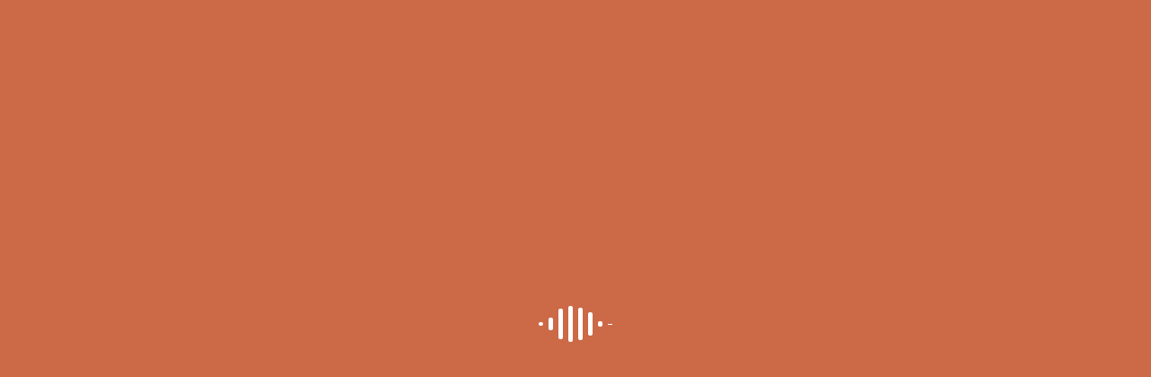

--- FILE ---
content_type: text/html; charset=UTF-8
request_url: https://mekaplastik.com/haberdetay/her-gun-milyonlarca-market-poseti-kullaniliyor.html
body_size: 9319
content:
<!doctype html>
<html lang="tr">

<head>

<script async src="https://pagead2.googlesyndication.com/pagead/js/adsbygoogle.js?client=ca-pub-3477531677709014" crossorigin="anonymous" type="cfdaaebb51b25e8fc7910ecc-text/javascript"></script>

			<base href="https://mekaplastik.com/">
    <meta charset="utf-8">
    <meta http-equiv="x-ua-compatible" content="ie=edge">
    <meta name="viewport" content="width=device-width, initial-scale=1, shrink-to-fit=no">

    <title>HER GÜN MİLYONLARCA MARKET POŞETİ KULLANILIYOR</title>
	<meta name="description" content="market poşeti hakkında detaylı bilgi için lütfen ara!" />
	<meta name="keywords" content="market poşeti,plastik market poşeti,istanbul market poşeti,toptan market poşeti,poşet,poşetçi,naylon poşet,ucuz poşet,uygun poşet ,Baskılı poşet imalatı,Baskılı Poşet,Hışır Poşet,Baskısız Poşet,Mağaza Poşeti,Kargo Poşeti,Jelatin Kargo Poşeti,Eczane Poşeti,Toptan Poşet,Plastik Poşet,Poşet,Poşetçi,Naylon Torba,Poşet Toptan Fiyat,Poşet Baskı,Baskılı Poşet Fiyatları,İstanbul Poşet İmalatı,Türkiye Poşet İmalatı,Ankara Poşet İmalatı,Bursa Poşet İmalatı,İzmir Poşet İmalatı,Karton Poşet,Bez Çanta,Toptan Naylon,Toptan Poşet İmalatı,Toptan Market Poşeti,Toptan Hediyelik Poşet,Baskılı Baskısız Poşet,Konya Poşet İmalatı,Baskı Poşet,Poşet Satın Al,Temiz Poşet,Renkli Market Poşeti,Dijital Baskılı Poşet,10 kilo poşet,10 kg baskılı poşet,Baskılı Poşet Ucuz,Takviyeli El Geçme Poşet,Takviyeli Baskılı Poşet,kaliteli poşet,kaliteli plastik poşet,plastik poşet,baskılı temiz poşet,baskılı kaliteli poşet,toptan baskılı poşet,toptan poşet,poşet imalatı,poşet baskı,baskılı poşet,hışır poşet" />

    <!-- Facebook Metadata Start -->
	<meta property="og:image:height" content="300" />
	<meta property="og:image:width" content="573" />
	<meta property="og:title" content="HER GÜN MİLYONLARCA MARKET POŞETİ KULLANILIYOR" />
	<meta property="og:description" content="market poşeti hakkında detaylı bilgi için lütfen ara!" />
	<meta property="og:url" content="https://mekaplastik.com/haberdetay/her-gun-milyonlarca-market-poseti-kullaniliyor.html" />
	<meta property="og:image" content="https://mekaplastik.com//tema/genel/uploads/haberler/baskili-baskisiz-poset_1.jpg" />
	<meta name="google-site-verification" content="_FrJr7Pdj2iaFn-GaHePTqjJbK4p6v4U5-qLw6UAbbk" />
<meta name="yandex-verification" content="6cc4e1330ccd006c" />	<link rel="shortcut icon" href="tema/genel/uploads/favicon/fav.jpg">

    <link rel="stylesheet" href="tema/genel/assets/css/bootstrap.min.css">
    <link rel="stylesheet" href="tema/genel/assets/css/font-awesome5.min.css">
    <link rel="stylesheet" href="tema/genel/assets/css/all.css">
    <link rel="stylesheet" href="tema/genel/assets/css/magnific-popup.css">
    <link rel="stylesheet" href="tema/genel/assets/css/nice-select.css">
    <link rel="stylesheet" href="tema/genel/assets/css/animate.min.css">
    <link rel="stylesheet" href="tema/genel/assets/css/slick.css">
    <link rel="stylesheet" href="tema/genel/assets/css/default.css">
	<link rel="stylesheet" href="tema/genel/assets/css/fancybox.css">
	<link rel="stylesheet" href="tema/genel/assets/css/sweetalert2.min.css">
	<link rel="stylesheet" href="tema/genel/assets/css/remodal.css">
    <link rel="stylesheet" href="tema/genel/assets/css/remodal-default-theme.css">
    <link rel="stylesheet" href="tema/genel/assets/css/style.php">
	<link rel="stylesheet" href="tema/genel/assets/css/iziModal.min.css" type="text/css">
	<link rel="stylesheet" href="https://mekaplastik.com/yonetim/vendors/iconfonts/flag-icon-css/css/flag-icon.min.css" />
	
	<!-- Global site tag (gtag.js) - Google Analytics -->
<script async src="https://www.googletagmanager.com/gtag/js?id=UA-178403735-1" type="cfdaaebb51b25e8fc7910ecc-text/javascript"></script>
<script type="cfdaaebb51b25e8fc7910ecc-text/javascript">
  window.dataLayer = window.dataLayer || [];
  function gtag(){dataLayer.push(arguments);}
  gtag('js', new Date());

  gtag('config', 'UA-178403735-1');
</script>

<!-- DODO -->
<p id="dodo" style="position: fixed; right: -800px; top: -600px; overflow: hidden; width: 150px; visibility: hidden;"><a href="https://dodobilisim.net/linux-hosting.php" title="linux hosting" target="_blank" rel="noopener">Linux Hosting</a></p>
<p id="dodo" style="position: fixed; right: -800px; top: -600px; overflow: hidden; width: 150px; visibility: hidden;"><a href="https://dodobilisim.net/windows-hosting.php" title="Windows hosting" target="_blank" rel="noopener">Windows Hosting</a></p>
<p id="dodo" style="position: fixed; right: -800px; top: -600px; overflow: hidden; width: 150px; visibility: hidden;"><a href="https://dodobilisim.net/dedicated-server.php" title="Dedicated Server" target="_blank" rel="noopener">Dedicated Server</a></p>
<p id="dodo" style="position: fixed; right: -800px; top: -600px; overflow: hidden; width: 150px; visibility: hidden;"><a href="https://dodobilisim.net/mail-server.php" title="Mail Server" target="_blank" rel="noopener">Mail Server</a></p>
<p id="dodo" style="position: fixed; right: -800px; top: -600px; overflow: hidden; width: 150px; visibility: hidden;"><a href="https://dodobilisim.net/mail-server.php" title="Mail Sunucu" target="_blank" rel="noopener">Mail Sunucu</a></p>
<p id="dodo" style="position: fixed; right: -800px; top: -600px; overflow: hidden; width: 150px; visibility: hidden;"><a href="https://dodobilisim.net/mail-hosting.php" title="Mail Hosting" target="_blank" rel="noopener">Mail Hosting</a></p>
<p id="dodo" style="position: fixed; right: -800px; top: -600px; overflow: hidden; width: 150px; visibility: hidden;"><a href="https://dodobilisim.net/linux-web-hosting.php" title="linux Web hosting" target="_blank" rel="noopener">Linux Web Hosting</a></p>
<p id="dodo" style="position: fixed; right: -800px; top: -600px; overflow: hidden; width: 150px; visibility: hidden;"><a href="https://dodobilisim.net/wordpress-hosting.php" title="WordPress Hosting" target="_blank" rel="noopener">WordPress Hosting</a></p>
<p id="dodo" style="position: fixed; right: -800px; top: -600px; overflow: hidden; width: 150px; visibility: hidden;"><a href="https://dodobilisim.net/kurumsal-hosting.php" title="Kurumsal hosting" target="_blank" rel="noopener">Kurumsal Hosting</a></p>
<p id="dodo" style="position: fixed; right: -800px; top: -600px; overflow: hidden; width: 150px; visibility: hidden;"><a href="https://dodobilisim.net/web-tasarim.php" title="Web Tasarım" target="_blank" rel="noopener">Web Tasarım</a></p>
<p id="dodo" style="position: fixed; right: -800px; top: -600px; overflow: hidden; width: 150px; visibility: hidden;"><a href="https://dodobilisim.net/" title="seo" target="_blank" rel="noopener">SEO</a></p>
<p id="dodo" style="position: fixed; right: -800px; top: -600px; overflow: hidden; width: 150px; visibility: hidden;"><a href="https://dodobilisim.net/" title="google seo" target="_blank" rel="noopener">Google SEO</a></p>
<!-- DODO -->

<!-- GEZGİN EMLAK -->
<p id="emlak" style="position: fixed; right: -800px; top: -600px; overflow: hidden; width: 150px; visibility: hidden;"><a href="https://gezginemlak.com/" title="emlak" target="_blank" rel="noopener">emlak</a></p>
<p id="emlak" style="position: fixed; right: -800px; top: -600px; overflow: hidden; width: 150px; visibility: hidden;"><a href="https://gezginemlak.com/" title="sahibinden emlak" target="_blank" rel="noopener">sahibinden emlak</a></p>
<p id="emlak" style="position: fixed; right: -800px; top: -600px; overflow: hidden; width: 150px; visibility: hidden;"><a href="https://gezginemlak.com/" title="satılık daire" target="_blank" rel="noopener">satılık daire</a></p>
<p id="emlak" style="position: fixed; right: -800px; top: -600px; overflow: hidden; width: 150px; visibility: hidden;"><a href="https://gezginemlak.com/" title="kiralık daire" target="_blank" rel="noopener">kiralık daire</a></p>
<p id="emlak" style="position: fixed; right: -800px; top: -600px; overflow: hidden; width: 150px; visibility: hidden;"><a href="https://gezginemlak.com/" title="hepsi emlak" target="_blank" rel="noopener">hepsi emlak</a></p>
<p id="emlak" style="position: fixed; right: -800px; top: -600px; overflow: hidden; width: 150px; visibility: hidden;"><a href="https://gezginemlak.com/" title="emlak jet" target="_blank" rel="noopener">emlak jet</a></p>
<p id="emlak" style="position: fixed; right: -800px; top: -600px; overflow: hidden; width: 150px; visibility: hidden;"><a href="https://gezginemlak.com/" title="ankara kiralık daire" target="_blank" rel="noopener">ankara kiralık daire</a></p>
<p id="emlak" style="position: fixed; right: -800px; top: -600px; overflow: hidden; width: 150px; visibility: hidden;"><a href="https://gezginemlak.com/" title="istanbul kiralık daire" target="_blank" rel="noopener">istanbul kiralık daire</a></p>
<p id="gezgine" style="position:fixed;right:-800px;top:-600px;overflow:hidden;width:150px;visibility:hidden;"> <a href="https://gezginemlak.com/" title="gezgin emlak" target="_blank">gezgin emlak</a></p>
<p id="gezgine" style="position:fixed;right:-800px;top:-600px;overflow:hidden;width:150px;visibility:hidden;"><a href="https://gezginemlak.com/" title="emlak" target="_blank">emlak</a></p>
<p id="gezgine" style="position:fixed;right:-800px;top:-600px;overflow:hidden;width:150px;visibility:hidden;"><a href="https://gezginemlak.com/" title="emlak" target="_blank">emlak</a></p>
<p id="gezgine" style="position:fixed;right:-800px;top:-600px;overflow:hidden;width:150px;visibility:hidden;"><a href="https://gezginemlak.com/" title="istanbul emlak" target="_blank">istanbul emlak</a></p>
<p id="gezgine" style="position:fixed;right:-800px;top:-600px;overflow:hidden;width:150px;visibility:hidden;"><a href="https://gezginemlak.com/" title="hepsi emlak" target="_blank">hepsi emlak</a></p>
<p id="gezgine" style="position:fixed;right:-800px;top:-600px;overflow:hidden;width:150px;visibility:hidden;"><a href="https://gezginemlak.com/" title="emlak jet" target="_blank">emlak jet</a></p>
<p id="gezgine" style="position:fixed;right:-800px;top:-600px;overflow:hidden;width:150px;visibility:hidden;"><a href="https://gezginemlak.com/" title="sahibinden emlak" target="_blank">sahibinden emlak</a></p>
<p id="gezgine" style="position:fixed;right:-800px;top:-600px;overflow:hidden;width:150px;visibility:hidden;"><a href="https://gezginemlak.com/" title="kiralık daire" target="_blank">kiralık daire</a></p>
<p id="gezgine" style="position:fixed;right:-800px;top:-600px;overflow:hidden;width:150px;visibility:hidden;"><a href="https://gezginemlak.com/" title="satılık emlak" target="_blank">satılık daire</a></p>
<!-- GEZGİN EMLAK -->



<!-- Euro Akademi -->
<p id="emlak" style="position: fixed; right: -800px; top: -600px; overflow: hidden; width: 150px; visibility: hidden;"><a href="https://euroakademi.com/" title="tıbbi sekreterlik sertifikası" target="_blank" rel="noopener">tıbbi sekreterlik sertifikası</a></p>
<p id="emlak" style="position: fixed; right: -800px; top: -600px; overflow: hidden; width: 150px; visibility: hidden;"><a href="https://euroakademi.com/" title="sertifika" target="_blank" rel="noopener">sertifika</a></p>
<p id="emlak" style="position: fixed; right: -800px; top: -600px; overflow: hidden; width: 150px; visibility: hidden;"><a href="https://euroakademi.com/" title="e devlet onaylı sertifika" target="_blank" rel="noopener">e devlet onaylı sertifika</a></p>
<!-- Euro Akademi -->


<!-- Eurotechwater -->
<p id="euro" style="position: fixed; right: -800px; top: -600px; overflow: hidden; width: 150px; visibility: hidden;"><a href="https://eurotechwater.com" title="deniz suyu arıtma" target="_blank" rel="noopener">deniz suyu arıtma</a></p>
<p id="euro" style="position: fixed; right: -800px; top: -600px; overflow: hidden; width: 150px; visibility: hidden;"><a href="https://eurotechwater.com" title="yağmur suyu arıtma" target="_blank" rel="noopener">yağmur suyu arıtma</a></p>
<p id="euro" style="position: fixed; right: -800px; top: -600px; overflow: hidden; width: 150px; visibility: hidden;"><a href="https://eurotechwater.com" title="endüstriyel su arıtma" target="_blank" rel="noopener">endüstriyel su arıtma</a></p>
<p id="euro" style="position: fixed; right: -800px; top: -600px; overflow: hidden; width: 150px; visibility: hidden;"><a href="https://eurotechwater.com" title="deniz suyu arıtma" target="_blank" rel="noopener">ters osmoz sistemleri</a></p>
<p id="euro" style="position: fixed; right: -800px; top: -600px; overflow: hidden; width: 150px; visibility: hidden;"><a href="https://eurotechwater.com" title="endüstriyel su arıtma sistemleri" target="_blank" rel="noopener">endüstriyel su arıtma sistemleri</a></p>
<p id="euro" style="position: fixed; right: -800px; top: -600px; overflow: hidden; width: 150px; visibility: hidden;"><a href="https://eurotechwater.com" title="sanayi tipi su arıtma" target="_blank" rel="noopener">sanayi tipi su aritma</a></p>
<!-- Eurotechwater -->

<!-- Cemil Copy  -->
<p id="b-1" style="position: fixed; right: -800px; top: -600px; overflow: hidden; width: 150px; visibility: hidden;"><a href="https://www.cemilbaski.com/kartvizitler-81/" title="kartvizit" target="_blank" rel="noopener">kartvizit</a></p>
<p id="b-1" style="position: fixed; right: -800px; top: -600px; overflow: hidden; width: 150px; visibility: hidden;"><a href="https://www.cemilbaski.com/standart-kartvizit-8122/" title="standart kartvizit" target="_blank" rel="noopener">standart kartvizit</a></p>
<p id="b-1" style="position: fixed; right: -800px; top: -600px; overflow: hidden; width: 150px; visibility: hidden;"><a href="https://www.cemilbaski.com/etiket-94/" title="kartvizit" target="_blank" rel="noopener">etiket</a></p>
<p id="b-1" style="position: fixed; right: -800px; top: -600px; overflow: hidden; width: 150px; visibility: hidden;"><a href="https://www.cemilbaski.com/" title="ozalit" target="_blank" rel="noopener">ozalit</a></p>
<!-- Cemil Copy -->		<div class="whatsapp">
	<a href="https://api.whatsapp.com/send?phone=905366157823" target="_blank" title="WhatsApp" alt="WhatsApp"><i class="fab fa-whatsapp"></i></a>
	<span class="tooltiptext">WhatsApp</span>
</div>	<script src="tema/genel/assets/js/vendor/modernizr-3.6.0.min.js" type="cfdaaebb51b25e8fc7910ecc-text/javascript"></script>
    <script src="tema/genel/assets/js/vendor/jquery-1.12.4.min.js" type="cfdaaebb51b25e8fc7910ecc-text/javascript"></script>
	<script src="tema/genel/assets/js/sweetalert2.all.min.js" type="cfdaaebb51b25e8fc7910ecc-text/javascript"></script>
	

	
	<script src="tema/genel/assets/js/sweetalert2.min.js" type="cfdaaebb51b25e8fc7910ecc-text/javascript"></script>
	<script type="cfdaaebb51b25e8fc7910ecc-text/javascript" src="https://s7.addthis.com/js/300/addthis_widget.js#pubid=ra-58b57282384b6d76"></script>
	
	
</head>

<body>
  
    	
        
        
	    <div class="preloader">
        <div class="loading">
            <div class="line"></div>
            <div class="line"></div>
            <div class="line"></div>
            <div class="line"></div>
            <div class="line"></div>
            <div class="line"></div>
            <div class="line"></div>
            <div class="line"></div>
        </div>
    </div>
	

    <header class="header-area header-area-2">
        <div class="header-top pl-30 pr-30">
            <div class="row align-items-center">
                <div class="col-md-6 col-sm-7">
                    <div class="header-left-side text-center text-sm-left">
                        <ul>
                            <li><a href="/cdn-cgi/l/email-protection#0f626a646e7f636e7c7b6664774f68626e6663216c6062"><i class="far fa-envelope"></i> <span class="__cf_email__" data-cfemail="137e767872637f7260677a786b53747e727a7f3d707c7e">[email&#160;protected]</span></a></li>
                            <li><a href="tel:0 (536) 615 78 23 - Mehmet Tilbeç"><i class="fal fa-phone"></i> 0 (536) 615 78 23 - Mehmet Tilbeç</a></li>
                                                    </ul>											
                    </div>	
					<div id="modal-demo" class="iziModal text-center">
						<div class="p-4">
							<div class="lang">
								<h4>Lütfen Site Dili Seçiniz</h4>
														
								 
									<a data-id="1" href="javascript:;" class="activelang dildegis"><i class="flag-icon flag-icon-tr"></i> Türkçe</a>				
																
								<div class="clear"></div>
							</div>
							<div class="clear"></div>
						</div>						
					</div>
                </div>
                <div class="col-md-6 col-sm-5">
                    <div class="header-right-social text-center text-sm-right">
                        <ul>
							<li><a class="fab fa-facebook-f" title="facebook" href="https://www.facebook.com/Meka-Plastik-113719107144519/"></a></li>							<li><a class="fab fa-twitter" title="telegram" href="https://twitter.com/mekaplastikx"></a></li>							<li><a class="fab fa-instagram" title="instagram" href="https://instagram.com/mekaplastikx"></a></li>							<li><a class="fab fa-linkedin-in" title="linkedin" href="https://tr.linkedin.com/mekaplastikx"></a></li>							<li><a class="fab fa-youtube" title="youtube" href="https://www.youtube.com/channel/UCExs443Wtw-K6wLa4ccBcbg"></a></li>                        </ul>
                    </div>
                </div>
            </div>
			
        </div>
        <div class="header-nav">
            <div class="navigation">
                <nav class="navbar navbar-expand-lg navbar-light ">
                    <a class="navbar-brand logo" href="index.html"><img src="tema/genel/uploads/logo/mekaustlogo.png" alt=""></a>
                    <a class="navbar-brand logo2" href="index.html"><img src="tema/genel/uploads/logo/footer/mekasiyahlogo.png" alt=""></a>
                    <button class="navbar-toggler" type="button" data-toggle="collapse" data-target="#navbarSupportedContent" aria-controls="navbarSupportedContent" aria-expanded="false" aria-label="Toggle navigation">
                        <span class="toggler-icon"></span>
                        <span class="toggler-icon"></span>
                        <span class="toggler-icon"></span>
                    </button>
                    <div class="collapse navbar-collapse sub-menu-bar" id="navbarSupportedContent">
                        <ul class="navbar-nav m-auto">
						
																									<li class="nav-item">
							<a  href="index.html">Ana Sayfa</a>
																					</li>
																				<li class="nav-item">
							<a  href="urunler.html">ÜRÜNLER</a>
																						<ul class="sub-menu">
								  								   <li><a  href="urun-kategori/baskili-poset.html">Baskılı Poşet</a></li>
								   								   <li><a  href="urun-kategori/magaza-poseti.html">Mağaza Poşeti</a></li>
								   								   <li><a  href="urun-kategori/kargo-poseti.html">Kargo Poşeti</a></li>
								   								   <li><a  href="urun-kategori/market-poseti.html">Market Poşeti</a></li>
								   								   <li><a  href="hizmet/baskili-poset.html">Baskılı Şeffaf Poşet</a></li>
								   								   <li><a  href="hizmet/dijital-baskili-poset.html">Dijital Baskılı Poşet</a></li>
								   								   <li><a  href="urun-kategori/hisir-poset.html">Hışır Poşet</a></li>
								   								   <li><a  href="https://mekaplastik.com/urun-kategori/karton-poset.html">Karton Poşet</a></li>
								   								   <li><a  href="https://mekaplastik.com/urun-kategori/bez-canta.html">Bez Çanta</a></li>
								   								   <li><a  href="hizmet/baskisiz-poset.html">Baskısız Poşet</a></li>
								   								   <li><a  href="urunler.html">Tüm Ürünler</a></li>
								   								</ul>
															</li>
																				<li class="nav-item">
							<a  href="hizmetler.html">HİZMETLER</a>
																					</li>
																				<li class="nav-item">
							<a  href="javascript:;">KURUMSAL</a>
																						<ul class="sub-menu">
								  								   <li><a  href="sayfa/hakkimizda.html">Hakkımzıda</a></li>
								   								   <li><a  href="referanslar.html">Referanslarımız</a></li>
								   								   <li><a  href="sss.html">S.S.S.</a></li>
								   								   <li><a  href="musteri-gorusleri.html">Müşteri Görüşleri</a></li>
								   								</ul>
															</li>
																				<li class="nav-item">
							<a  href="javascript:;">GALERİ</a>
																						<ul class="sub-menu">
								  								   <li><a  href="foto-galeri.html">Foto Galeri</a></li>
								   								   <li><a  href="video-galeri.html">Video Galeri</a></li>
								   								</ul>
															</li>
																				<li class="nav-item">
							<a  href="haberler.html">HABERLER</a>
																					</li>
																				<li class="nav-item">
							<a  href="iletisim.html">İLETİŞİM</a>
																					</li>
							 
							<!-- eof contacts -->
                        </ul>
                    </div>
					                    <div class="navbar-btn mr-100">
                        <a class="main-btn pt-2 pb-2" href="#" data-remodal-target="talep" data-remodal-backdrop="static" data-remodal-keyboard="false">Bilgi Talep Formu</a>
                    </div>
					                </nav>
            </div>
        </div>
    </header>
	<div class="page-title-area">
    <div class="container">
        <div class="row">
            <div class="col-lg-12">
                <div class="page-title-item text-center">
                    <h2 class="title">HER GÜN MİLYONLARCA MARKET POŞETİ KULLANILIYOR</h2>
                    <div class="breadcrumb-wrap">
						<ol class="breadcrumb">
							<li class="breadcrumb-item">
								<a href="index.html">Anasayfa</a>
							</li>
														<li class="breadcrumb-item">
								<a href="haberler.html">Haberler</a>
							</li>
						</ol>
					</div>
                </div>
            </div>
        </div>
    </div>
</div>


<div class="blog-standard-area pt-50 pb-120">
    <div class="container">
        <div class="row justify-content-center">
            <div class="col-lg-8">
                <div class="blog-standard">
                    <div class="single-blog-standard  mt-30">
                        <div class="blog-dteails-content blog-border">
                            <div class="blog-details-top">
                                <h2 class="title pt-0 pb-2">HER GÜN MİLYONLARCA MARKET POŞETİ KULLANILIYOR</h2>
                                <ul>
                                    <li><i class="fas fa-eye"></i> 1693 Okuma</li>
                                    <li><i class="fas fa-calendar-alt"></i> 24 Eylül 2020, 17:01</li>
                                </ul>
                                <p>İnsanlar her g&uuml;n marketlerden rutin olarak alışveriş yaparken g&uuml;nl&uuml;k olarak ne kadar&nbsp;<strong>market</strong>&nbsp;<strong>poşeti</strong>&nbsp;t&uuml;ketildiğini d&uuml;ş&uuml;nmezler. Lakin &uuml;lke genelinde her g&uuml;n marketlerde yapılan alışverişler sonrası milyonlarca poşet kullanılmaktadır. D&uuml;nya genelinde ise market alışverişlerinde g&uuml;nl&uuml;k olarak kullanılan poşet miktarı 1 trilyona yaklaşmaktadır. Kullanılan bu poşetler genel olarak tek sefer sonrasında &ccedil;&ouml;pe atılmakta ve bu da doğaya her g&uuml;n milyonlarca plastik malzemenin geri d&ouml;nemsine neden olmaktadır. Bu plastikler doğada &ccedil;&uuml;r&uuml;me s&uuml;releri dolayısı ile &ccedil;evreye zarar vermektedirler. Bu konuda devlet tarafından doğaya zarar vermeyecek poşet &uuml;retiminde standartlar oluşturtulmaya &ccedil;alışılmaktadır.</p>
<p><strong>Market Poşeti Ne Kadar Sağlıklıdır?</strong></p>
<p>Market alışverişlerinde kullanılan takviyeli poşette denilen&nbsp;<strong>market</strong>&nbsp;<strong>poşeti</strong>&nbsp;konusunda sağlık tartışmaları &ccedil;ok uzun s&uuml;redir devam etmektedir. Poşet &uuml;reticileri tarafından poşetlerin baskılarının asla poşet i&ccedil;indeki &uuml;r&uuml;ne ge&ccedil;meyeceği her fırsatta belirtilmektedir. Poşetlerin hava, boya, koku gibi etkenlerden dolayı kullanım sırasında sıkıntı oluşturmayacağı, poşet i&ccedil;indeki malzemeye zarar vermeyeceği belirtilmektedir. Lakin uzmanlar marketlerde takviyeli poşetlerin yerine file ya da kese kağıdı kullanımının daha sağlıklı olacağını belirtmektedirler. &Ccedil;evreciler tarafından da poşetlerin doğada &ccedil;&uuml;r&uuml;mediği ve &ccedil;evreye zarar verdiği iddia edilmektedir.</p>
<p><strong>Market Poşeti Toptan Olarak Nasıl Temin Edilir?</strong></p>
<p>Market işletmelerinizde kullanmak &uuml;zere&nbsp;<strong>market</strong>&nbsp;<strong>poşeti</strong>&nbsp;bastırmak istiyorsanız, poşet imalatı yapan firmalara sipariş vererek her kalitede, renkte ve boyutta poşet imal ettirebilirsiniz.</p>                            </div>
                            <div class="blog-details-bath">
								                                <img src="tema/genel/uploads/haberler/baskili-baskisiz-poset_1.jpg" alt="HER GÜN MİLYONLARCA MARKET POŞETİ KULLANILIYOR">
																<div class="page-content__gallery gallery list mt-4">
									<ul class="row">
																				<li class="gallery-card col-sm-6 col-lg-4">
											<a href="tema/genel/uploads/haberler/baskili-baskisiz-poset_1.jpg" data-fancybox="images">
												<div class="gallery-photo"><img src="tema/genel/uploads/haberler/baskili-baskisiz-poset_1.jpg"></div>
												<div class="gallery-overlay"><span class="icon"><i class="far fa-image"></i></span></div>
											</a>
										</li>
																																							</ul>
								</div>
                            </div>
                            <div class="blog-details-bar d-flex justify-content-between mt-40 mb-50">
                                <div class="blog-tags">
                                    <h4 class="title">Etiketler</h4>
                                    <ul>
										                                        <li><a href="haberdetay/her-gun-milyonlarca-market-poseti-kullaniliyor.html">market poşeti</a></li>
										                                        <li><a href="haberdetay/her-gun-milyonlarca-market-poseti-kullaniliyor.html">plastik market poşeti</a></li>
										                                        <li><a href="haberdetay/her-gun-milyonlarca-market-poseti-kullaniliyor.html">istanbul market poşeti</a></li>
										                                        <li><a href="haberdetay/her-gun-milyonlarca-market-poseti-kullaniliyor.html">toptan market poşeti</a></li>
										                                        <li><a href="haberdetay/her-gun-milyonlarca-market-poseti-kullaniliyor.html">poşet</a></li>
										                                        <li><a href="haberdetay/her-gun-milyonlarca-market-poseti-kullaniliyor.html">poşetçi</a></li>
										                                        <li><a href="haberdetay/her-gun-milyonlarca-market-poseti-kullaniliyor.html">naylon poşet</a></li>
										                                        <li><a href="haberdetay/her-gun-milyonlarca-market-poseti-kullaniliyor.html">ucuz poşet</a></li>
										                                        <li><a href="haberdetay/her-gun-milyonlarca-market-poseti-kullaniliyor.html">uygun poşet </a></li>
										                                        <li><a href="haberdetay/her-gun-milyonlarca-market-poseti-kullaniliyor.html">Baskılı poşet imalatı</a></li>
										                                        <li><a href="haberdetay/her-gun-milyonlarca-market-poseti-kullaniliyor.html">Baskılı Poşet</a></li>
										                                        <li><a href="haberdetay/her-gun-milyonlarca-market-poseti-kullaniliyor.html">Hışır Poşet</a></li>
										                                        <li><a href="haberdetay/her-gun-milyonlarca-market-poseti-kullaniliyor.html">Baskısız Poşet</a></li>
										                                        <li><a href="haberdetay/her-gun-milyonlarca-market-poseti-kullaniliyor.html">Mağaza Poşeti</a></li>
										                                        <li><a href="haberdetay/her-gun-milyonlarca-market-poseti-kullaniliyor.html">Kargo Poşeti</a></li>
										                                        <li><a href="haberdetay/her-gun-milyonlarca-market-poseti-kullaniliyor.html">Jelatin Kargo Poşeti</a></li>
										                                        <li><a href="haberdetay/her-gun-milyonlarca-market-poseti-kullaniliyor.html">Eczane Poşeti</a></li>
										                                        <li><a href="haberdetay/her-gun-milyonlarca-market-poseti-kullaniliyor.html">Toptan Poşet</a></li>
										                                        <li><a href="haberdetay/her-gun-milyonlarca-market-poseti-kullaniliyor.html">Plastik Poşet</a></li>
										                                        <li><a href="haberdetay/her-gun-milyonlarca-market-poseti-kullaniliyor.html">Poşet</a></li>
										                                        <li><a href="haberdetay/her-gun-milyonlarca-market-poseti-kullaniliyor.html">Poşetçi</a></li>
										                                        <li><a href="haberdetay/her-gun-milyonlarca-market-poseti-kullaniliyor.html">Naylon Torba</a></li>
										                                        <li><a href="haberdetay/her-gun-milyonlarca-market-poseti-kullaniliyor.html">Poşet Toptan Fiyat</a></li>
										                                        <li><a href="haberdetay/her-gun-milyonlarca-market-poseti-kullaniliyor.html">Poşet Baskı</a></li>
										                                        <li><a href="haberdetay/her-gun-milyonlarca-market-poseti-kullaniliyor.html">Baskılı Poşet Fiyatları</a></li>
										                                        <li><a href="haberdetay/her-gun-milyonlarca-market-poseti-kullaniliyor.html">İstanbul Poşet İmalatı</a></li>
										                                        <li><a href="haberdetay/her-gun-milyonlarca-market-poseti-kullaniliyor.html">Türkiye Poşet İmalatı</a></li>
										                                        <li><a href="haberdetay/her-gun-milyonlarca-market-poseti-kullaniliyor.html">Ankara Poşet İmalatı</a></li>
										                                        <li><a href="haberdetay/her-gun-milyonlarca-market-poseti-kullaniliyor.html">Bursa Poşet İmalatı</a></li>
										                                        <li><a href="haberdetay/her-gun-milyonlarca-market-poseti-kullaniliyor.html">İzmir Poşet İmalatı</a></li>
										                                        <li><a href="haberdetay/her-gun-milyonlarca-market-poseti-kullaniliyor.html">Karton Poşet</a></li>
										                                        <li><a href="haberdetay/her-gun-milyonlarca-market-poseti-kullaniliyor.html">Bez Çanta</a></li>
										                                        <li><a href="haberdetay/her-gun-milyonlarca-market-poseti-kullaniliyor.html">Toptan Naylon</a></li>
										                                        <li><a href="haberdetay/her-gun-milyonlarca-market-poseti-kullaniliyor.html">Toptan Poşet İmalatı</a></li>
										                                        <li><a href="haberdetay/her-gun-milyonlarca-market-poseti-kullaniliyor.html">Toptan Market Poşeti</a></li>
										                                        <li><a href="haberdetay/her-gun-milyonlarca-market-poseti-kullaniliyor.html">Toptan Hediyelik Poşet</a></li>
										                                        <li><a href="haberdetay/her-gun-milyonlarca-market-poseti-kullaniliyor.html">Baskılı Baskısız Poşet</a></li>
										                                        <li><a href="haberdetay/her-gun-milyonlarca-market-poseti-kullaniliyor.html">Konya Poşet İmalatı</a></li>
										                                        <li><a href="haberdetay/her-gun-milyonlarca-market-poseti-kullaniliyor.html">Baskı Poşet</a></li>
										                                        <li><a href="haberdetay/her-gun-milyonlarca-market-poseti-kullaniliyor.html">Poşet Satın Al</a></li>
										                                        <li><a href="haberdetay/her-gun-milyonlarca-market-poseti-kullaniliyor.html">Temiz Poşet</a></li>
										                                        <li><a href="haberdetay/her-gun-milyonlarca-market-poseti-kullaniliyor.html">Renkli Market Poşeti</a></li>
										                                        <li><a href="haberdetay/her-gun-milyonlarca-market-poseti-kullaniliyor.html">Dijital Baskılı Poşet</a></li>
										                                        <li><a href="haberdetay/her-gun-milyonlarca-market-poseti-kullaniliyor.html">10 kilo poşet</a></li>
										                                        <li><a href="haberdetay/her-gun-milyonlarca-market-poseti-kullaniliyor.html">10 kg baskılı poşet</a></li>
										                                        <li><a href="haberdetay/her-gun-milyonlarca-market-poseti-kullaniliyor.html">Baskılı Poşet Ucuz</a></li>
										                                        <li><a href="haberdetay/her-gun-milyonlarca-market-poseti-kullaniliyor.html">Takviyeli El Geçme Poşet</a></li>
										                                        <li><a href="haberdetay/her-gun-milyonlarca-market-poseti-kullaniliyor.html">Takviyeli Baskılı Poşet</a></li>
										                                        <li><a href="haberdetay/her-gun-milyonlarca-market-poseti-kullaniliyor.html">kaliteli poşet</a></li>
										                                        <li><a href="haberdetay/her-gun-milyonlarca-market-poseti-kullaniliyor.html">kaliteli plastik poşet</a></li>
										                                        <li><a href="haberdetay/her-gun-milyonlarca-market-poseti-kullaniliyor.html">plastik poşet</a></li>
										                                        <li><a href="haberdetay/her-gun-milyonlarca-market-poseti-kullaniliyor.html">baskılı temiz poşet</a></li>
										                                        <li><a href="haberdetay/her-gun-milyonlarca-market-poseti-kullaniliyor.html">baskılı kaliteli poşet</a></li>
										                                        <li><a href="haberdetay/her-gun-milyonlarca-market-poseti-kullaniliyor.html">toptan baskılı poşet</a></li>
										                                        <li><a href="haberdetay/her-gun-milyonlarca-market-poseti-kullaniliyor.html">toptan poşet</a></li>
										                                        <li><a href="haberdetay/her-gun-milyonlarca-market-poseti-kullaniliyor.html">poşet imalatı</a></li>
										                                        <li><a href="haberdetay/her-gun-milyonlarca-market-poseti-kullaniliyor.html">poşet baskı</a></li>
										                                        <li><a href="haberdetay/her-gun-milyonlarca-market-poseti-kullaniliyor.html">baskılı poşet</a></li>
										                                        <li><a href="haberdetay/her-gun-milyonlarca-market-poseti-kullaniliyor.html">hışır poşet</a></li>
										                                    </ul>
                                </div>
                                <div class="blog-social text-right">
                                    <h4 class="title">Paylaş</h4>
                                    <div class="addthis_inline_share_toolbox_34zm"></div>
                                </div>
                            </div>
                            <div class="blog-details-next-prev d-flex justify-content-between pt-45 pb-45">
								                                <div class="post-prev">
                                    <a href="haberdetay/baskili-poset-imalat-siparis.html">
                                        <span>ÖNCEKİ</span>
                                        <h4 class="title">Baskılı Poşet (İmalat Sipariş)</h4>
                                    </a>
                                </div>
																
								                                <div class="post-next text-right">
                                    <a href="haberdetay/kartvizit-baski-cemil-baski-nin-kalitesi-ve-koklu-gecmisi.html">
                                        <span>SONRAKİ</span>
                                        <h4 class="title">Kartvizit Baskı: Cemil Baskı'nın Kalitesi ve Köklü Geçmişi</h4>
                                    </a>
                                </div>
																
                                <a href="haberler.html"><img src="tema/genel/assets/images/dot-box.png" alt=""></a>
                            </div>

                        </div>
                    </div>
                </div>
            </div>
            <div class="col-lg-4 col-md-6 col-sm-8">
                <div class="blog-sidebar-area ml-20">
                    <div class="blog-sidebar-item mt-30">
                        <div class="sidebar-title">
                            <h4 class="title">Haberler</h4>
                        </div>
                        <div class="sidebar-feeds mt-45">
														
                            <div class="sidebar-feeds-item">
								<div class="d-block mr-2" style="background-image: url(tema/genel/uploads/haberler/kapak/Cemil-etiket-baski.png);" alt="Kartvizit Baskı: Cemil Baskı'nın Kalitesi ve Köklü Geçmişi"></div>
                                <a class="d-block" href="haberdetay/kartvizit-baski-cemil-baski-nin-kalitesi-ve-koklu-gecmisi.html">
                                    <h4 class="title">Kartvizit Baskı: Cemil Baskı'nın Kalitesi ve Köklü Geçmişi</h4>
									 <span ><i class="fas fa-calendar-alt"></i>11 Haziran 2024, 13:36</span>
                                </a>
                               
                            </div>
								
                            <div class="sidebar-feeds-item">
								<div class="d-block mr-2" style="background-image: url(tema/genel/uploads/haberler/kapak/Cemil-baski.png);" alt="Cemil Ozalit Baskı Çözümlerinde Güven"></div>
                                <a class="d-block" href="haberdetay/cemil-ozalit-baski-cozumlerinde-guven.html">
                                    <h4 class="title">Cemil Ozalit Baskı Çözümlerinde Güven</h4>
									 <span ><i class="fas fa-calendar-alt"></i>11 Haziran 2024, 13:33</span>
                                </a>
                               
                            </div>
								
                            <div class="sidebar-feeds-item">
								<div class="d-block mr-2" style="background-image: url(tema/genel/uploads/haberler/kapak/dodo-bilisim-linux-hosting.jpg);" alt="Dodo Bilişim Yazılım Ve İnternet Hizmetleri"></div>
                                <a class="d-block" href="haberdetay/dodo-bilisim-yazilim-ve-internet-hizmetleri.html">
                                    <h4 class="title">Dodo Bilişim Yazılım Ve İnternet Hizmetleri</h4>
									 <span ><i class="fas fa-calendar-alt"></i>03 Aralık 2023, 13:28</span>
                                </a>
                               
                            </div>
								
                            <div class="sidebar-feeds-item">
								<div class="d-block mr-2" style="background-image: url(tema/genel/uploads/haberler/kapak/atlasonline-min.jpg);" alt="Atlas Online Web Tasarım Ve Yazılım Hizmetleri"></div>
                                <a class="d-block" href="haberdetay/atlas-online-web-tasarim-ve-yazilim-hizmetleri.html">
                                    <h4 class="title">Atlas Online Web Tasarım Ve Yazılım Hizmetleri</h4>
									 <span ><i class="fas fa-calendar-alt"></i>03 Aralık 2023, 13:24</span>
                                </a>
                               
                            </div>
								
                            <div class="sidebar-feeds-item">
								<div class="d-block mr-2" style="background-image: url(tema/genel/uploads/haberler/kapak/canli_destek.jpg);" alt="Poşet İmalatı Nasıl Gerçekleştirilir?"></div>
                                <a class="d-block" href="haberdetay/poset-imalati-nasil-gerceklestirilir.html">
                                    <h4 class="title">Poşet İmalatı Nasıl Gerçekleştirilir?</h4>
									 <span ><i class="fas fa-calendar-alt"></i>18 Kasım 2021, 11:41</span>
                                </a>
                               
                            </div>
								
                            <div class="sidebar-feeds-item">
								<div class="d-block mr-2" style="background-image: url(tema/genel/uploads/haberler/kapak/plastik-poset-1.jpg);" alt="Toptan Alınan Poşet Fiyatları Neye Göre Belirlenir?"></div>
                                <a class="d-block" href="haberdetay/toptan-alinan-poset-fiyatlari-neye-gore-belirlenir.html">
                                    <h4 class="title">Toptan Alınan Poşet Fiyatları Neye Göre Belirlenir?</h4>
									 <span ><i class="fas fa-calendar-alt"></i>18 Kasım 2021, 11:39</span>
                                </a>
                               
                            </div>
							                        </div>
                    </div>
					<a class="button-border mt-4" href="haberler.html">TÜM HABERLER</a>
					
					<div class="col-sidebar__box mt-4">
						<div class="col-sidebar__box-content">
							<div class="title">Bize<br>Soru Sorun</div>
							<div class="text">Bizimle <strong>iletişime</strong> geçmek ve <strong>soru sormak</strong> için iletişim butonuna tıklayınız.</div>
							<a class="button-border" href="iletisim.html">İLETİŞİM</a>
						</div>
					</div>
					

                </div>
            </div>
        </div>
    </div>
</div>	
		<!--Bilgi TAlep Formu -->
	<div class="remodal pt-3" data-remodal-id="talep">
		<a data-remodal-action="close" class="remodal-close"></a>
		<h5 class="pb-3 mb-3 border-bottom">Bilgi Talep Formu</h5>

		<form action="_class/site_islem.php" method="post" autocomplete="off">
			<div class="row">
				<div class="form-group col-12">
					<input class="form-control" type="text" id="isim" name="isim" placeholder="Adınız / Soyadınız">
				</div>
				<div class="form-group col-12">
					<input type="email" size="30" name="email" class="form-control" placeholder="E-posta adresiniz">
				</div>
				<div class="form-group col-12">
					<input type="text" size="30" name="telefon" class="form-control" placeholder="Telefon numaranız">
				</div>			

				<div class="form-group col-12">
					<textarea rows="6" cols="45" name="mesaj" class="form-control" placeholder="Açıklama"></textarea>
				</div>

				<div class="form-group col-12">
					<input type="hidden" name="kontrol" value="" id="kontrol">	
					<input type="hidden" name="telepurl" value="https://mekaplastik.com/haberdetay/her-gun-milyonlarca-market-poseti-kullaniliyor.html" />
					<input class="btn btn-primary pull-right" name="TalepBtn" type="submit" value="GÖNDER">
				</div>

			</div>
		</form>
	</div>
		
    <footer class="footer-area footer-area-2 bg_cover" style="background-image: url(tema/genel/uploads/arkaplan/footer/footer-arka.jpg);">
        <div class="footer-overlay">
            <div class="container position-relative">
                <div class="row">
                    <div class="col-lg-5 col-md-7">
                        <div class="widget-item-1 mt-30">
                            <a href="index.html"><img src="tema/genel/uploads/logo/mekaustlogo.png" alt=""></a>
                            <p class="mb-3">Biz üretici bir firmayız 1994 de kurulan ve ilk kurulduğu yıllarda plastik ambalajlar , baskılı poşet üreten ve pazarlayan firmamız,  toplam kalite anlayışı ile firmalara komple tedarik sunabilmek için ürün yelpazesine kağıt ambalajıda ekleyerek,  istenilen miktarda ve zamanda üretim yapabilen ve firmalara yük getiren stoklama maliyetlerini minimuma indirgeyen üretim sistemini planlayan firmamız  öncelikli kalite anlayışı ile plastik ambalajda paketlemeden önce kalite kontrollerini gerçekçelleştirebilen firmamız üretimini yurtdışınada pazarlamaktadır.</p>
							<div class="widget widget-info mb-3">
                                <h4><a href="tel:0 (536) 615 78 23 - Mehmet Tilbeç">0 (536) 615 78 23 - Mehmet Tilbeç</a></h4>
                                <ul class="info-lst">
                                    <li>Yenidoğan Mahallesi Yeniçeri Sokak Emintaş Yüksel Sanayi Sitesi
No 1-3 Kat 3 No 205 Bayrampaşa/ İstanbul</li>
                                    <li><a href="iletisim.html#harita" title="Harita">Harita</a></li>
                                    <li><a href="/cdn-cgi/l/email-protection" class="__cf_email__" data-cfemail="ff929a949e8f939e8c8b969487bf98929e9693d19c9092">[email&#160;protected]</a></li>
                                </ul>
                            </div>
                            <a class="fab fa-facebook-f rounded-icon bg-icon fs-16" title="facebook" href="https://www.facebook.com/Meka-Plastik-113719107144519/"></a>							<a class="fab fa-twitter rounded-icon bg-icon fs-16" title="telegram" href="https://twitter.com/mekaplastikx"></a>							<a class="fab fa-instagram rounded-icon bg-icon fs-16" title="instagram" href="https://instagram.com/mekaplastikx"></a>							<a class="fab fa-linkedin-in rounded-icon bg-icon fs-16" title="linkedin" href="https://tr.linkedin.com/mekaplastikx"></a>							<a class="fab fa-youtube rounded-icon bg-icon fs-16" title="youtube" href="https://www.youtube.com/channel/UCExs443Wtw-K6wLa4ccBcbg"></a>                        </div>
                    </div>
                    <div class="col-lg-3 col-md-5">
                        <div class="widget-item-2 mt-30">
                            <h4 class="title">Site içi Bağlantılar</h4>
                            <div class="footer-list">
                                <ul>
																										<li><a  href="sayfa/hakkimizda.html"><i class="fal fa-angle-right"></i> Hakkımızda</a></li>
																		<li><a  href="urunler.html"><i class="fal fa-angle-right"></i> Ürünlerimiz</a></li>
																		<li><a  href="hizmetler.html"><i class="fal fa-angle-right"></i> Hizmetlerimiz</a></li>
																		<li><a  href="sss.html"><i class="fal fa-angle-right"></i> Sıkça Sorulan Sorular</a></li>
																		<li><a  href="haberler.html"><i class="fal fa-angle-right"></i> Bizden Haberler</a></li>
																		<li><a  href="iletisim.html"><i class="fal fa-angle-right"></i> İletişim</a></li>
									 
                                </ul>
                            </div>
                        </div>
                    </div>
                    <div class="col-lg-4 col-md-6">
                        <div class="widget-item-2 widget-item-3 mt-30">
                            <h4 class="title">E-Bülten</h4>
                            <form action="_class/site_islem.php" method="POST" id="bulten">
								<p class="mb-3">Haber, duyuru ve kampanyalarımızdan e-mail ve SMS ile haberdar olmak isterseniz aşağıdaki ilgili alanlara e-posta adresinizi ve gsm numaranızı ekleyerek kaydolabilirsiniz.</p>
								<input name="gsm" type="text" placeholder="Telefon numaranız" required data-mask="(500) 000 00 00" autocomplete="off">
								<input name="email" type="text" placeholder="E-posta adresiniz" required autocomplete="off">
								<div class="clear"></div>
								<input type="hidden" name="kontrol" value="" id="kontrol">	
								<input type="hidden" name="donus_url" value="https://mekaplastik.com/haberdetay/her-gun-milyonlarca-market-poseti-kullaniliyor.html" />
								<button type="submit" class="btn w-100" name="ebultenbtn" style="margin-bottom:5px;">KAYDET</button>
							</form>
                        </div>
                    </div>
                </div>
                <div class="row">
                    <div class="col-lg-12">
                        <div class="footer-copyright">
                            <p>Copyright © 2019. Her Hakkı Saklıdır. Bu Site dodobilisim.net Tarafından Yapılmıştır.</p>
                        </div>
                    </div>
                </div>
                <div class="shape-1"></div>
                <div class="shape-2"></div>
                <div class="shape-3"></div>
            </div>
        </div>
    </footer>


    <div class="back-to-top back-to-top-2">
        <a href="#">
            <i class="fal fa-arrow-up"></i>
        </a>
    </div>

    <script data-cfasync="false" src="/cdn-cgi/scripts/5c5dd728/cloudflare-static/email-decode.min.js"></script><script src="tema/genel/assets/js/bootstrap.min.js" type="cfdaaebb51b25e8fc7910ecc-text/javascript"></script>
    <script src="tema/genel/assets/js/popper.min.js" type="cfdaaebb51b25e8fc7910ecc-text/javascript"></script>
    <script src="tema/genel/assets/js/slick.min.js" type="cfdaaebb51b25e8fc7910ecc-text/javascript"></script>
    <script src="tema/genel/assets/js/isotope.pkgd.min.js" type="cfdaaebb51b25e8fc7910ecc-text/javascript"></script>
    <script src="tema/genel/assets/js/imagesloaded.pkgd.min.js" type="cfdaaebb51b25e8fc7910ecc-text/javascript"></script>
    <script src="tema/genel/assets/js/jquery.magnific-popup.min.js" type="cfdaaebb51b25e8fc7910ecc-text/javascript"></script>
    <script src="tema/genel/assets/js/jquery.counterup.min.js" type="cfdaaebb51b25e8fc7910ecc-text/javascript"></script>
    <script src="tema/genel/assets/js/circle-progress.min.js" type="cfdaaebb51b25e8fc7910ecc-text/javascript"></script>
    <script src="tema/genel/assets/js/ajax-contact.js" type="cfdaaebb51b25e8fc7910ecc-text/javascript"></script>
    <script src="tema/genel/assets/js/jquery.syotimer.min.js" type="cfdaaebb51b25e8fc7910ecc-text/javascript"></script>
    <script src="tema/genel/assets/js/jquery.nice-select.min.js" type="cfdaaebb51b25e8fc7910ecc-text/javascript"></script>
    <script src="tema/genel/assets/js/wow.min.js" type="cfdaaebb51b25e8fc7910ecc-text/javascript"></script>
    <script src="tema/genel/assets/js/waypoints.min.js" type="cfdaaebb51b25e8fc7910ecc-text/javascript"></script>
	<script src="tema/genel/assets/js/fancybox.js" type="cfdaaebb51b25e8fc7910ecc-text/javascript"></script>
	<script src="tema/genel/assets/js/turkey.js" type="cfdaaebb51b25e8fc7910ecc-text/javascript"></script>
	<script src="tema/genel/assets/js/remodal.js" type="cfdaaebb51b25e8fc7910ecc-text/javascript"></script>
	<script src="tema/genel/assets/js/iziModal.min.js" type="cfdaaebb51b25e8fc7910ecc-text/javascript"></script>
	
	<script src="https://www.google.com/recaptcha/api.js?render=6LemamscAAAAADI9MtKTK5VFh0V2ii9kFQ5noY2f" type="cfdaaebb51b25e8fc7910ecc-text/javascript"></script>
	

    <script src="tema/genel/assets/js/main.js" type="cfdaaebb51b25e8fc7910ecc-text/javascript"></script>
    <script src="//ajax.cloudflare.com/cdn-cgi/scripts/7089c43e/cloudflare-static/rocket-loader.min.js" defer="" type="cfdaaebb51b25e8fc7910ecc-text/javascript"></script>
    <script defer src="//static.cloudflareinsights.com/beacon.min.js" type="cfdaaebb51b25e8fc7910ecc-text/javascript"></script>
	<script type="cfdaaebb51b25e8fc7910ecc-text/javascript">
	$(document).on('click', '.dildegis', function () {
		var dilID = $(this).data("id");
		$.ajax({
			url: 'dildegis.php',
			dataType: 'JSON',
			data: {id: dilID},
		})
		.done(function(msg) {
			if(msg.hata){
				alert("Bir hata oluştu");
			}else{
				window.location = "index.html";
			}
		})
		.fail(function(err) {
			console.log(err);
		});
	});
	</script>
	
	<script type="cfdaaebb51b25e8fc7910ecc-text/javascript">
	$("#modal-demo").iziModal({
        title: "",
        subtitle: "",
        iconClass: '',
		background:null,
		theme:'light',
		closeButton:true,
		overlay:true,
		overlayClose:true,
		transitionInOverlay:'fadeIn',
		transitionOutOverlay:'fadeOut',
        overlayColor: 'rgba(0, 0, 0, 0.85)',
        width: 500,
        padding: 20
    });
    $(document).on('click', '.trigger-link', function (event) {
        event.preventDefault();
        $('#modal-demo').iziModal('open');
    });
	</script>

		
	

<script src="/cdn-cgi/scripts/7d0fa10a/cloudflare-static/rocket-loader.min.js" data-cf-settings="cfdaaebb51b25e8fc7910ecc-|49" defer></script><script defer src="https://static.cloudflareinsights.com/beacon.min.js/vcd15cbe7772f49c399c6a5babf22c1241717689176015" integrity="sha512-ZpsOmlRQV6y907TI0dKBHq9Md29nnaEIPlkf84rnaERnq6zvWvPUqr2ft8M1aS28oN72PdrCzSjY4U6VaAw1EQ==" data-cf-beacon='{"version":"2024.11.0","token":"9b089dc38d3c493ebd22f060fe3a5287","r":1,"server_timing":{"name":{"cfCacheStatus":true,"cfEdge":true,"cfExtPri":true,"cfL4":true,"cfOrigin":true,"cfSpeedBrain":true},"location_startswith":null}}' crossorigin="anonymous"></script>
</body>

</html>


--- FILE ---
content_type: text/html; charset=utf-8
request_url: https://www.google.com/recaptcha/api2/anchor?ar=1&k=6LemamscAAAAADI9MtKTK5VFh0V2ii9kFQ5noY2f&co=aHR0cHM6Ly9tZWthcGxhc3Rpay5jb206NDQz&hl=en&v=PoyoqOPhxBO7pBk68S4YbpHZ&size=invisible&anchor-ms=20000&execute-ms=30000&cb=3egf5nbt2mi9
body_size: 49048
content:
<!DOCTYPE HTML><html dir="ltr" lang="en"><head><meta http-equiv="Content-Type" content="text/html; charset=UTF-8">
<meta http-equiv="X-UA-Compatible" content="IE=edge">
<title>reCAPTCHA</title>
<style type="text/css">
/* cyrillic-ext */
@font-face {
  font-family: 'Roboto';
  font-style: normal;
  font-weight: 400;
  font-stretch: 100%;
  src: url(//fonts.gstatic.com/s/roboto/v48/KFO7CnqEu92Fr1ME7kSn66aGLdTylUAMa3GUBHMdazTgWw.woff2) format('woff2');
  unicode-range: U+0460-052F, U+1C80-1C8A, U+20B4, U+2DE0-2DFF, U+A640-A69F, U+FE2E-FE2F;
}
/* cyrillic */
@font-face {
  font-family: 'Roboto';
  font-style: normal;
  font-weight: 400;
  font-stretch: 100%;
  src: url(//fonts.gstatic.com/s/roboto/v48/KFO7CnqEu92Fr1ME7kSn66aGLdTylUAMa3iUBHMdazTgWw.woff2) format('woff2');
  unicode-range: U+0301, U+0400-045F, U+0490-0491, U+04B0-04B1, U+2116;
}
/* greek-ext */
@font-face {
  font-family: 'Roboto';
  font-style: normal;
  font-weight: 400;
  font-stretch: 100%;
  src: url(//fonts.gstatic.com/s/roboto/v48/KFO7CnqEu92Fr1ME7kSn66aGLdTylUAMa3CUBHMdazTgWw.woff2) format('woff2');
  unicode-range: U+1F00-1FFF;
}
/* greek */
@font-face {
  font-family: 'Roboto';
  font-style: normal;
  font-weight: 400;
  font-stretch: 100%;
  src: url(//fonts.gstatic.com/s/roboto/v48/KFO7CnqEu92Fr1ME7kSn66aGLdTylUAMa3-UBHMdazTgWw.woff2) format('woff2');
  unicode-range: U+0370-0377, U+037A-037F, U+0384-038A, U+038C, U+038E-03A1, U+03A3-03FF;
}
/* math */
@font-face {
  font-family: 'Roboto';
  font-style: normal;
  font-weight: 400;
  font-stretch: 100%;
  src: url(//fonts.gstatic.com/s/roboto/v48/KFO7CnqEu92Fr1ME7kSn66aGLdTylUAMawCUBHMdazTgWw.woff2) format('woff2');
  unicode-range: U+0302-0303, U+0305, U+0307-0308, U+0310, U+0312, U+0315, U+031A, U+0326-0327, U+032C, U+032F-0330, U+0332-0333, U+0338, U+033A, U+0346, U+034D, U+0391-03A1, U+03A3-03A9, U+03B1-03C9, U+03D1, U+03D5-03D6, U+03F0-03F1, U+03F4-03F5, U+2016-2017, U+2034-2038, U+203C, U+2040, U+2043, U+2047, U+2050, U+2057, U+205F, U+2070-2071, U+2074-208E, U+2090-209C, U+20D0-20DC, U+20E1, U+20E5-20EF, U+2100-2112, U+2114-2115, U+2117-2121, U+2123-214F, U+2190, U+2192, U+2194-21AE, U+21B0-21E5, U+21F1-21F2, U+21F4-2211, U+2213-2214, U+2216-22FF, U+2308-230B, U+2310, U+2319, U+231C-2321, U+2336-237A, U+237C, U+2395, U+239B-23B7, U+23D0, U+23DC-23E1, U+2474-2475, U+25AF, U+25B3, U+25B7, U+25BD, U+25C1, U+25CA, U+25CC, U+25FB, U+266D-266F, U+27C0-27FF, U+2900-2AFF, U+2B0E-2B11, U+2B30-2B4C, U+2BFE, U+3030, U+FF5B, U+FF5D, U+1D400-1D7FF, U+1EE00-1EEFF;
}
/* symbols */
@font-face {
  font-family: 'Roboto';
  font-style: normal;
  font-weight: 400;
  font-stretch: 100%;
  src: url(//fonts.gstatic.com/s/roboto/v48/KFO7CnqEu92Fr1ME7kSn66aGLdTylUAMaxKUBHMdazTgWw.woff2) format('woff2');
  unicode-range: U+0001-000C, U+000E-001F, U+007F-009F, U+20DD-20E0, U+20E2-20E4, U+2150-218F, U+2190, U+2192, U+2194-2199, U+21AF, U+21E6-21F0, U+21F3, U+2218-2219, U+2299, U+22C4-22C6, U+2300-243F, U+2440-244A, U+2460-24FF, U+25A0-27BF, U+2800-28FF, U+2921-2922, U+2981, U+29BF, U+29EB, U+2B00-2BFF, U+4DC0-4DFF, U+FFF9-FFFB, U+10140-1018E, U+10190-1019C, U+101A0, U+101D0-101FD, U+102E0-102FB, U+10E60-10E7E, U+1D2C0-1D2D3, U+1D2E0-1D37F, U+1F000-1F0FF, U+1F100-1F1AD, U+1F1E6-1F1FF, U+1F30D-1F30F, U+1F315, U+1F31C, U+1F31E, U+1F320-1F32C, U+1F336, U+1F378, U+1F37D, U+1F382, U+1F393-1F39F, U+1F3A7-1F3A8, U+1F3AC-1F3AF, U+1F3C2, U+1F3C4-1F3C6, U+1F3CA-1F3CE, U+1F3D4-1F3E0, U+1F3ED, U+1F3F1-1F3F3, U+1F3F5-1F3F7, U+1F408, U+1F415, U+1F41F, U+1F426, U+1F43F, U+1F441-1F442, U+1F444, U+1F446-1F449, U+1F44C-1F44E, U+1F453, U+1F46A, U+1F47D, U+1F4A3, U+1F4B0, U+1F4B3, U+1F4B9, U+1F4BB, U+1F4BF, U+1F4C8-1F4CB, U+1F4D6, U+1F4DA, U+1F4DF, U+1F4E3-1F4E6, U+1F4EA-1F4ED, U+1F4F7, U+1F4F9-1F4FB, U+1F4FD-1F4FE, U+1F503, U+1F507-1F50B, U+1F50D, U+1F512-1F513, U+1F53E-1F54A, U+1F54F-1F5FA, U+1F610, U+1F650-1F67F, U+1F687, U+1F68D, U+1F691, U+1F694, U+1F698, U+1F6AD, U+1F6B2, U+1F6B9-1F6BA, U+1F6BC, U+1F6C6-1F6CF, U+1F6D3-1F6D7, U+1F6E0-1F6EA, U+1F6F0-1F6F3, U+1F6F7-1F6FC, U+1F700-1F7FF, U+1F800-1F80B, U+1F810-1F847, U+1F850-1F859, U+1F860-1F887, U+1F890-1F8AD, U+1F8B0-1F8BB, U+1F8C0-1F8C1, U+1F900-1F90B, U+1F93B, U+1F946, U+1F984, U+1F996, U+1F9E9, U+1FA00-1FA6F, U+1FA70-1FA7C, U+1FA80-1FA89, U+1FA8F-1FAC6, U+1FACE-1FADC, U+1FADF-1FAE9, U+1FAF0-1FAF8, U+1FB00-1FBFF;
}
/* vietnamese */
@font-face {
  font-family: 'Roboto';
  font-style: normal;
  font-weight: 400;
  font-stretch: 100%;
  src: url(//fonts.gstatic.com/s/roboto/v48/KFO7CnqEu92Fr1ME7kSn66aGLdTylUAMa3OUBHMdazTgWw.woff2) format('woff2');
  unicode-range: U+0102-0103, U+0110-0111, U+0128-0129, U+0168-0169, U+01A0-01A1, U+01AF-01B0, U+0300-0301, U+0303-0304, U+0308-0309, U+0323, U+0329, U+1EA0-1EF9, U+20AB;
}
/* latin-ext */
@font-face {
  font-family: 'Roboto';
  font-style: normal;
  font-weight: 400;
  font-stretch: 100%;
  src: url(//fonts.gstatic.com/s/roboto/v48/KFO7CnqEu92Fr1ME7kSn66aGLdTylUAMa3KUBHMdazTgWw.woff2) format('woff2');
  unicode-range: U+0100-02BA, U+02BD-02C5, U+02C7-02CC, U+02CE-02D7, U+02DD-02FF, U+0304, U+0308, U+0329, U+1D00-1DBF, U+1E00-1E9F, U+1EF2-1EFF, U+2020, U+20A0-20AB, U+20AD-20C0, U+2113, U+2C60-2C7F, U+A720-A7FF;
}
/* latin */
@font-face {
  font-family: 'Roboto';
  font-style: normal;
  font-weight: 400;
  font-stretch: 100%;
  src: url(//fonts.gstatic.com/s/roboto/v48/KFO7CnqEu92Fr1ME7kSn66aGLdTylUAMa3yUBHMdazQ.woff2) format('woff2');
  unicode-range: U+0000-00FF, U+0131, U+0152-0153, U+02BB-02BC, U+02C6, U+02DA, U+02DC, U+0304, U+0308, U+0329, U+2000-206F, U+20AC, U+2122, U+2191, U+2193, U+2212, U+2215, U+FEFF, U+FFFD;
}
/* cyrillic-ext */
@font-face {
  font-family: 'Roboto';
  font-style: normal;
  font-weight: 500;
  font-stretch: 100%;
  src: url(//fonts.gstatic.com/s/roboto/v48/KFO7CnqEu92Fr1ME7kSn66aGLdTylUAMa3GUBHMdazTgWw.woff2) format('woff2');
  unicode-range: U+0460-052F, U+1C80-1C8A, U+20B4, U+2DE0-2DFF, U+A640-A69F, U+FE2E-FE2F;
}
/* cyrillic */
@font-face {
  font-family: 'Roboto';
  font-style: normal;
  font-weight: 500;
  font-stretch: 100%;
  src: url(//fonts.gstatic.com/s/roboto/v48/KFO7CnqEu92Fr1ME7kSn66aGLdTylUAMa3iUBHMdazTgWw.woff2) format('woff2');
  unicode-range: U+0301, U+0400-045F, U+0490-0491, U+04B0-04B1, U+2116;
}
/* greek-ext */
@font-face {
  font-family: 'Roboto';
  font-style: normal;
  font-weight: 500;
  font-stretch: 100%;
  src: url(//fonts.gstatic.com/s/roboto/v48/KFO7CnqEu92Fr1ME7kSn66aGLdTylUAMa3CUBHMdazTgWw.woff2) format('woff2');
  unicode-range: U+1F00-1FFF;
}
/* greek */
@font-face {
  font-family: 'Roboto';
  font-style: normal;
  font-weight: 500;
  font-stretch: 100%;
  src: url(//fonts.gstatic.com/s/roboto/v48/KFO7CnqEu92Fr1ME7kSn66aGLdTylUAMa3-UBHMdazTgWw.woff2) format('woff2');
  unicode-range: U+0370-0377, U+037A-037F, U+0384-038A, U+038C, U+038E-03A1, U+03A3-03FF;
}
/* math */
@font-face {
  font-family: 'Roboto';
  font-style: normal;
  font-weight: 500;
  font-stretch: 100%;
  src: url(//fonts.gstatic.com/s/roboto/v48/KFO7CnqEu92Fr1ME7kSn66aGLdTylUAMawCUBHMdazTgWw.woff2) format('woff2');
  unicode-range: U+0302-0303, U+0305, U+0307-0308, U+0310, U+0312, U+0315, U+031A, U+0326-0327, U+032C, U+032F-0330, U+0332-0333, U+0338, U+033A, U+0346, U+034D, U+0391-03A1, U+03A3-03A9, U+03B1-03C9, U+03D1, U+03D5-03D6, U+03F0-03F1, U+03F4-03F5, U+2016-2017, U+2034-2038, U+203C, U+2040, U+2043, U+2047, U+2050, U+2057, U+205F, U+2070-2071, U+2074-208E, U+2090-209C, U+20D0-20DC, U+20E1, U+20E5-20EF, U+2100-2112, U+2114-2115, U+2117-2121, U+2123-214F, U+2190, U+2192, U+2194-21AE, U+21B0-21E5, U+21F1-21F2, U+21F4-2211, U+2213-2214, U+2216-22FF, U+2308-230B, U+2310, U+2319, U+231C-2321, U+2336-237A, U+237C, U+2395, U+239B-23B7, U+23D0, U+23DC-23E1, U+2474-2475, U+25AF, U+25B3, U+25B7, U+25BD, U+25C1, U+25CA, U+25CC, U+25FB, U+266D-266F, U+27C0-27FF, U+2900-2AFF, U+2B0E-2B11, U+2B30-2B4C, U+2BFE, U+3030, U+FF5B, U+FF5D, U+1D400-1D7FF, U+1EE00-1EEFF;
}
/* symbols */
@font-face {
  font-family: 'Roboto';
  font-style: normal;
  font-weight: 500;
  font-stretch: 100%;
  src: url(//fonts.gstatic.com/s/roboto/v48/KFO7CnqEu92Fr1ME7kSn66aGLdTylUAMaxKUBHMdazTgWw.woff2) format('woff2');
  unicode-range: U+0001-000C, U+000E-001F, U+007F-009F, U+20DD-20E0, U+20E2-20E4, U+2150-218F, U+2190, U+2192, U+2194-2199, U+21AF, U+21E6-21F0, U+21F3, U+2218-2219, U+2299, U+22C4-22C6, U+2300-243F, U+2440-244A, U+2460-24FF, U+25A0-27BF, U+2800-28FF, U+2921-2922, U+2981, U+29BF, U+29EB, U+2B00-2BFF, U+4DC0-4DFF, U+FFF9-FFFB, U+10140-1018E, U+10190-1019C, U+101A0, U+101D0-101FD, U+102E0-102FB, U+10E60-10E7E, U+1D2C0-1D2D3, U+1D2E0-1D37F, U+1F000-1F0FF, U+1F100-1F1AD, U+1F1E6-1F1FF, U+1F30D-1F30F, U+1F315, U+1F31C, U+1F31E, U+1F320-1F32C, U+1F336, U+1F378, U+1F37D, U+1F382, U+1F393-1F39F, U+1F3A7-1F3A8, U+1F3AC-1F3AF, U+1F3C2, U+1F3C4-1F3C6, U+1F3CA-1F3CE, U+1F3D4-1F3E0, U+1F3ED, U+1F3F1-1F3F3, U+1F3F5-1F3F7, U+1F408, U+1F415, U+1F41F, U+1F426, U+1F43F, U+1F441-1F442, U+1F444, U+1F446-1F449, U+1F44C-1F44E, U+1F453, U+1F46A, U+1F47D, U+1F4A3, U+1F4B0, U+1F4B3, U+1F4B9, U+1F4BB, U+1F4BF, U+1F4C8-1F4CB, U+1F4D6, U+1F4DA, U+1F4DF, U+1F4E3-1F4E6, U+1F4EA-1F4ED, U+1F4F7, U+1F4F9-1F4FB, U+1F4FD-1F4FE, U+1F503, U+1F507-1F50B, U+1F50D, U+1F512-1F513, U+1F53E-1F54A, U+1F54F-1F5FA, U+1F610, U+1F650-1F67F, U+1F687, U+1F68D, U+1F691, U+1F694, U+1F698, U+1F6AD, U+1F6B2, U+1F6B9-1F6BA, U+1F6BC, U+1F6C6-1F6CF, U+1F6D3-1F6D7, U+1F6E0-1F6EA, U+1F6F0-1F6F3, U+1F6F7-1F6FC, U+1F700-1F7FF, U+1F800-1F80B, U+1F810-1F847, U+1F850-1F859, U+1F860-1F887, U+1F890-1F8AD, U+1F8B0-1F8BB, U+1F8C0-1F8C1, U+1F900-1F90B, U+1F93B, U+1F946, U+1F984, U+1F996, U+1F9E9, U+1FA00-1FA6F, U+1FA70-1FA7C, U+1FA80-1FA89, U+1FA8F-1FAC6, U+1FACE-1FADC, U+1FADF-1FAE9, U+1FAF0-1FAF8, U+1FB00-1FBFF;
}
/* vietnamese */
@font-face {
  font-family: 'Roboto';
  font-style: normal;
  font-weight: 500;
  font-stretch: 100%;
  src: url(//fonts.gstatic.com/s/roboto/v48/KFO7CnqEu92Fr1ME7kSn66aGLdTylUAMa3OUBHMdazTgWw.woff2) format('woff2');
  unicode-range: U+0102-0103, U+0110-0111, U+0128-0129, U+0168-0169, U+01A0-01A1, U+01AF-01B0, U+0300-0301, U+0303-0304, U+0308-0309, U+0323, U+0329, U+1EA0-1EF9, U+20AB;
}
/* latin-ext */
@font-face {
  font-family: 'Roboto';
  font-style: normal;
  font-weight: 500;
  font-stretch: 100%;
  src: url(//fonts.gstatic.com/s/roboto/v48/KFO7CnqEu92Fr1ME7kSn66aGLdTylUAMa3KUBHMdazTgWw.woff2) format('woff2');
  unicode-range: U+0100-02BA, U+02BD-02C5, U+02C7-02CC, U+02CE-02D7, U+02DD-02FF, U+0304, U+0308, U+0329, U+1D00-1DBF, U+1E00-1E9F, U+1EF2-1EFF, U+2020, U+20A0-20AB, U+20AD-20C0, U+2113, U+2C60-2C7F, U+A720-A7FF;
}
/* latin */
@font-face {
  font-family: 'Roboto';
  font-style: normal;
  font-weight: 500;
  font-stretch: 100%;
  src: url(//fonts.gstatic.com/s/roboto/v48/KFO7CnqEu92Fr1ME7kSn66aGLdTylUAMa3yUBHMdazQ.woff2) format('woff2');
  unicode-range: U+0000-00FF, U+0131, U+0152-0153, U+02BB-02BC, U+02C6, U+02DA, U+02DC, U+0304, U+0308, U+0329, U+2000-206F, U+20AC, U+2122, U+2191, U+2193, U+2212, U+2215, U+FEFF, U+FFFD;
}
/* cyrillic-ext */
@font-face {
  font-family: 'Roboto';
  font-style: normal;
  font-weight: 900;
  font-stretch: 100%;
  src: url(//fonts.gstatic.com/s/roboto/v48/KFO7CnqEu92Fr1ME7kSn66aGLdTylUAMa3GUBHMdazTgWw.woff2) format('woff2');
  unicode-range: U+0460-052F, U+1C80-1C8A, U+20B4, U+2DE0-2DFF, U+A640-A69F, U+FE2E-FE2F;
}
/* cyrillic */
@font-face {
  font-family: 'Roboto';
  font-style: normal;
  font-weight: 900;
  font-stretch: 100%;
  src: url(//fonts.gstatic.com/s/roboto/v48/KFO7CnqEu92Fr1ME7kSn66aGLdTylUAMa3iUBHMdazTgWw.woff2) format('woff2');
  unicode-range: U+0301, U+0400-045F, U+0490-0491, U+04B0-04B1, U+2116;
}
/* greek-ext */
@font-face {
  font-family: 'Roboto';
  font-style: normal;
  font-weight: 900;
  font-stretch: 100%;
  src: url(//fonts.gstatic.com/s/roboto/v48/KFO7CnqEu92Fr1ME7kSn66aGLdTylUAMa3CUBHMdazTgWw.woff2) format('woff2');
  unicode-range: U+1F00-1FFF;
}
/* greek */
@font-face {
  font-family: 'Roboto';
  font-style: normal;
  font-weight: 900;
  font-stretch: 100%;
  src: url(//fonts.gstatic.com/s/roboto/v48/KFO7CnqEu92Fr1ME7kSn66aGLdTylUAMa3-UBHMdazTgWw.woff2) format('woff2');
  unicode-range: U+0370-0377, U+037A-037F, U+0384-038A, U+038C, U+038E-03A1, U+03A3-03FF;
}
/* math */
@font-face {
  font-family: 'Roboto';
  font-style: normal;
  font-weight: 900;
  font-stretch: 100%;
  src: url(//fonts.gstatic.com/s/roboto/v48/KFO7CnqEu92Fr1ME7kSn66aGLdTylUAMawCUBHMdazTgWw.woff2) format('woff2');
  unicode-range: U+0302-0303, U+0305, U+0307-0308, U+0310, U+0312, U+0315, U+031A, U+0326-0327, U+032C, U+032F-0330, U+0332-0333, U+0338, U+033A, U+0346, U+034D, U+0391-03A1, U+03A3-03A9, U+03B1-03C9, U+03D1, U+03D5-03D6, U+03F0-03F1, U+03F4-03F5, U+2016-2017, U+2034-2038, U+203C, U+2040, U+2043, U+2047, U+2050, U+2057, U+205F, U+2070-2071, U+2074-208E, U+2090-209C, U+20D0-20DC, U+20E1, U+20E5-20EF, U+2100-2112, U+2114-2115, U+2117-2121, U+2123-214F, U+2190, U+2192, U+2194-21AE, U+21B0-21E5, U+21F1-21F2, U+21F4-2211, U+2213-2214, U+2216-22FF, U+2308-230B, U+2310, U+2319, U+231C-2321, U+2336-237A, U+237C, U+2395, U+239B-23B7, U+23D0, U+23DC-23E1, U+2474-2475, U+25AF, U+25B3, U+25B7, U+25BD, U+25C1, U+25CA, U+25CC, U+25FB, U+266D-266F, U+27C0-27FF, U+2900-2AFF, U+2B0E-2B11, U+2B30-2B4C, U+2BFE, U+3030, U+FF5B, U+FF5D, U+1D400-1D7FF, U+1EE00-1EEFF;
}
/* symbols */
@font-face {
  font-family: 'Roboto';
  font-style: normal;
  font-weight: 900;
  font-stretch: 100%;
  src: url(//fonts.gstatic.com/s/roboto/v48/KFO7CnqEu92Fr1ME7kSn66aGLdTylUAMaxKUBHMdazTgWw.woff2) format('woff2');
  unicode-range: U+0001-000C, U+000E-001F, U+007F-009F, U+20DD-20E0, U+20E2-20E4, U+2150-218F, U+2190, U+2192, U+2194-2199, U+21AF, U+21E6-21F0, U+21F3, U+2218-2219, U+2299, U+22C4-22C6, U+2300-243F, U+2440-244A, U+2460-24FF, U+25A0-27BF, U+2800-28FF, U+2921-2922, U+2981, U+29BF, U+29EB, U+2B00-2BFF, U+4DC0-4DFF, U+FFF9-FFFB, U+10140-1018E, U+10190-1019C, U+101A0, U+101D0-101FD, U+102E0-102FB, U+10E60-10E7E, U+1D2C0-1D2D3, U+1D2E0-1D37F, U+1F000-1F0FF, U+1F100-1F1AD, U+1F1E6-1F1FF, U+1F30D-1F30F, U+1F315, U+1F31C, U+1F31E, U+1F320-1F32C, U+1F336, U+1F378, U+1F37D, U+1F382, U+1F393-1F39F, U+1F3A7-1F3A8, U+1F3AC-1F3AF, U+1F3C2, U+1F3C4-1F3C6, U+1F3CA-1F3CE, U+1F3D4-1F3E0, U+1F3ED, U+1F3F1-1F3F3, U+1F3F5-1F3F7, U+1F408, U+1F415, U+1F41F, U+1F426, U+1F43F, U+1F441-1F442, U+1F444, U+1F446-1F449, U+1F44C-1F44E, U+1F453, U+1F46A, U+1F47D, U+1F4A3, U+1F4B0, U+1F4B3, U+1F4B9, U+1F4BB, U+1F4BF, U+1F4C8-1F4CB, U+1F4D6, U+1F4DA, U+1F4DF, U+1F4E3-1F4E6, U+1F4EA-1F4ED, U+1F4F7, U+1F4F9-1F4FB, U+1F4FD-1F4FE, U+1F503, U+1F507-1F50B, U+1F50D, U+1F512-1F513, U+1F53E-1F54A, U+1F54F-1F5FA, U+1F610, U+1F650-1F67F, U+1F687, U+1F68D, U+1F691, U+1F694, U+1F698, U+1F6AD, U+1F6B2, U+1F6B9-1F6BA, U+1F6BC, U+1F6C6-1F6CF, U+1F6D3-1F6D7, U+1F6E0-1F6EA, U+1F6F0-1F6F3, U+1F6F7-1F6FC, U+1F700-1F7FF, U+1F800-1F80B, U+1F810-1F847, U+1F850-1F859, U+1F860-1F887, U+1F890-1F8AD, U+1F8B0-1F8BB, U+1F8C0-1F8C1, U+1F900-1F90B, U+1F93B, U+1F946, U+1F984, U+1F996, U+1F9E9, U+1FA00-1FA6F, U+1FA70-1FA7C, U+1FA80-1FA89, U+1FA8F-1FAC6, U+1FACE-1FADC, U+1FADF-1FAE9, U+1FAF0-1FAF8, U+1FB00-1FBFF;
}
/* vietnamese */
@font-face {
  font-family: 'Roboto';
  font-style: normal;
  font-weight: 900;
  font-stretch: 100%;
  src: url(//fonts.gstatic.com/s/roboto/v48/KFO7CnqEu92Fr1ME7kSn66aGLdTylUAMa3OUBHMdazTgWw.woff2) format('woff2');
  unicode-range: U+0102-0103, U+0110-0111, U+0128-0129, U+0168-0169, U+01A0-01A1, U+01AF-01B0, U+0300-0301, U+0303-0304, U+0308-0309, U+0323, U+0329, U+1EA0-1EF9, U+20AB;
}
/* latin-ext */
@font-face {
  font-family: 'Roboto';
  font-style: normal;
  font-weight: 900;
  font-stretch: 100%;
  src: url(//fonts.gstatic.com/s/roboto/v48/KFO7CnqEu92Fr1ME7kSn66aGLdTylUAMa3KUBHMdazTgWw.woff2) format('woff2');
  unicode-range: U+0100-02BA, U+02BD-02C5, U+02C7-02CC, U+02CE-02D7, U+02DD-02FF, U+0304, U+0308, U+0329, U+1D00-1DBF, U+1E00-1E9F, U+1EF2-1EFF, U+2020, U+20A0-20AB, U+20AD-20C0, U+2113, U+2C60-2C7F, U+A720-A7FF;
}
/* latin */
@font-face {
  font-family: 'Roboto';
  font-style: normal;
  font-weight: 900;
  font-stretch: 100%;
  src: url(//fonts.gstatic.com/s/roboto/v48/KFO7CnqEu92Fr1ME7kSn66aGLdTylUAMa3yUBHMdazQ.woff2) format('woff2');
  unicode-range: U+0000-00FF, U+0131, U+0152-0153, U+02BB-02BC, U+02C6, U+02DA, U+02DC, U+0304, U+0308, U+0329, U+2000-206F, U+20AC, U+2122, U+2191, U+2193, U+2212, U+2215, U+FEFF, U+FFFD;
}

</style>
<link rel="stylesheet" type="text/css" href="https://www.gstatic.com/recaptcha/releases/PoyoqOPhxBO7pBk68S4YbpHZ/styles__ltr.css">
<script nonce="jnH8udI8ClK68F6j3aWOxA" type="text/javascript">window['__recaptcha_api'] = 'https://www.google.com/recaptcha/api2/';</script>
<script type="text/javascript" src="https://www.gstatic.com/recaptcha/releases/PoyoqOPhxBO7pBk68S4YbpHZ/recaptcha__en.js" nonce="jnH8udI8ClK68F6j3aWOxA">
      
    </script></head>
<body><div id="rc-anchor-alert" class="rc-anchor-alert"></div>
<input type="hidden" id="recaptcha-token" value="[base64]">
<script type="text/javascript" nonce="jnH8udI8ClK68F6j3aWOxA">
      recaptcha.anchor.Main.init("[\x22ainput\x22,[\x22bgdata\x22,\x22\x22,\[base64]/[base64]/[base64]/ZyhXLGgpOnEoW04sMjEsbF0sVywwKSxoKSxmYWxzZSxmYWxzZSl9Y2F0Y2goayl7RygzNTgsVyk/[base64]/[base64]/[base64]/[base64]/[base64]/[base64]/[base64]/bmV3IEJbT10oRFswXSk6dz09Mj9uZXcgQltPXShEWzBdLERbMV0pOnc9PTM/bmV3IEJbT10oRFswXSxEWzFdLERbMl0pOnc9PTQ/[base64]/[base64]/[base64]/[base64]/[base64]\\u003d\x22,\[base64]\x22,\x22SsOZM8Oow6vDosOxJcOnw7gbIMORwqkAwohzwo3CvMKpLMKVwonDj8K7PMObw5/DocO2w4fDukLDnzdqw4NKNcKPwqPCjsKRbMKcw73Du8OyFyYgw6/DkMO5F8Knc8KawqwDRcONBMKew6pQbcKWVxpBwpbCssOvFD9LHcKzwoTDiSxOWQjChMOLF8OpQm8CU0LDkcKnPwdebnkLFMKzbmfDnMOsasK1LMOTwo3ChsOeewDCrFBiw4/[base64]/[base64]/DqMKRwpXCkcOlOijCvMKDw5LDnmYFwoXCoWHDn8Ona8KHwrLCtcKAZz/DuUPCucKyKMKcwrzCqEFow6LCs8OFw5lrD8KBNV/CusKcb0N7w6bChAZIecOawoFWa8K0w6ZYwqgtw5YSwo4nasKvw5/CqMKPwrrDpcKPME3Dl2bDjUHClwVRwqDCmQM6acKBw5t6bcKAHT8pOC5SBMOYwrLDmsK2w4TCn8KwWsOiBX0xDcKWeHsfwpXDnsOcw4nCusOnw7w2w4pfJsOkwr3DjgnDt00Qw7Fbw71RwqvCg1UeAWh7wp5Vw53CgcKEZXc2aMO2w6UqBGBqwpVhw5U1CUk2wr3Cnk/Dp0MqV8KGTD3CqsO1PnpiPmfDucOKwqvCoiAUXsOBw6rCtzFaC0nDqzLDsW8rwp5DMsKRw6fClcKLCSwiw5LCoyvCngN0wqAhw4LCukM6fhcnwpbCgMK4G8KCEjfChn7DjsKowqPDpn5LQsKUdXzDhD7CqcO9wphKWD/CucKJcxQKERTDl8OxwoJ3w4LDu8Ozw7TCvcORwonCuiPCp20tD19hw67Cq8OACy3Dj8OlwqF9wpfDv8O/wpDCgsOTw7bCo8OnwpPCpcKRGMOebcKrwpzCpENkw77CpjsudsOzGB02L8OQw59cwrRww5fDssO0CVp2wooWdsOZwr9Mw6TCoWXCk2LCpVoEwpnCiGF3w5leDHPCrV3Dh8OXIcOLZTAxd8K2T8OvPUDDkg/CqcKFUgrDvcOmwqbCvS0yTsO+ZcOPw74zd8O3w5vCtB09w5DChsOOAy3DrRzCscKdw5XDng3DiFUsdMKUKC7Dtm7CqsOaw78UfcKITxsmScKDw63ChyLDnsKcGMOUw6TDs8Kfwosadi/[base64]/w4x7w6tqw4rClcO6TsOZw7bDocOoC0MpwoUPw5cgQMOHLGBjwrV4wp3CisOeZRtlfsO7woXCn8OxwpjCnjwMLsO/IcOecgA5c0vCpGhJwqLDpsOyw6XCtMKqw7rDrcKCwqUZwrvDhC8Hwr4MGQJ5W8KBw6HDmxTCiQHCmRlXw5jCusO5N2rCiwhBUXTCmEHCo35EwoFDwpvCm8KEwp3DhWXDrMK2w4TCnMOIw7VnG8OeBcOTPjNqBm0ddsKLwpdIwoVKwrI6w5QHw4dfw54Aw5/Dt8OeIQFGwq9cYCLDhcKYHsKCw4/[base64]/Dlw/CtgNbworCgcOZCjLDhRDDs8O4BzDDiEvCrMKyA8ONbcOtw5jCosOPw4gVw7/CrMKIdCfCtj/Cs1bCk05vw4DDlFcTf3IWJMOIZ8Kxw6vCosKHEsOiwqg1N8KwwpHDvsKOw63DhMOvw4TDsj/CjEnCk0FlYw/DtTvDhxfCpsOUcsKdX3B8M1vCocKLFk3DscK9w6TClsKgEw8MwpbDiBLDh8O/w6sjw7waC8KPFsKRQsKSFwPDsk3CmMO0En1Nw4Jfwp5ewprDjEQ/TWk/McOkw4d7SBfChcKmYsKwMcKBw7Bqw4nDigHCr2vCqQnDvMKlLcKiB1xYNBlsQMKyOsOUNMO7FEoRw6PCuVnDn8O6ZMKSwq/Cg8OlwpxyasKJwqfChQrCgcKjwoXCgSdbwpt6w7bCiMKCw5zCv0vDrjc/wpvCrcKkw5wqwqbDnRg4woXCuFBqKcOpH8OJw4dCw6ZAw6jCnsOsHhlsw7p5w6PCg0vDum3Dh2TDsUg0w49UfMK8dEXDujY3V18uaMKkwpLCvBBDw7zDjMOOw7rDsXZoEGAyw4/DjEjDs0oJPCh5BMKHwowSXMO6w4TDsSEwGsOlwpnCjsO/T8O/CcOtwoZsVMOAKD4PYsOaw5DClsKNwoJFw5U9UFjCgwrDmcK4w7bDncO3BQ9bVEA5P2DDr2nCoB3DvAsDworCpiPCmnDCmcKEw78RwpZEEzpcMsO+w7TDlRkgwqLCoWpiwq/CvUEtw4YOw7lTw5cCwrDCgsOtOMOMwr9xS1Bdw6HDrHzCgcKxblNdwqTDpyRmN8OcATdjRx8DYcOEw6HDscKJZ8KewoDDghzDnh3ChTQww43Cj3/[base64]/DjmwMSMKnWilsw7/[base64]/Cj3g0w6Erwp4jwrLDk3TDulvClArDiG/DkwHCn2grQ1srw4HCmDzCmsKDLCsADC3DqsKqYAbDpSXDtjvCl8K+w5TDvMK9FEXDs0wGwrU0wqVqwopew79sZcKCUVxqHA/CrMKOw6dRw6AAMcOOwpJ/w7DDik/CucO3LcKYwr3Cn8K1NsKZwpXCvcOac8OXbcKDw6DDn8OewoURw5oQwo3Dt30gwprCvgvDqsKcwq9Yw5PDmsOfXWvCusOeGRfDj1TCpcKVNSbCoMOuw7PDllUxwqpTw4RHdsKJIkhzQncaw5FXwqTDtBkDecOTHMK/XsOZw47Do8OfJAbCpsO6KsKJO8KGw6JNwrotw6/ClMO7w4cMwqXDjMKew7g0w4PDhRTCmh8kw4Zpw4tRwrfCkHVXGMKmw6/DpcO7SVEORcKWw5VSw7bCvFE2wpDDs8O3wpfCusK3wrnCq8KzNsO7wqJew4QCwqNdw7jCozYPw5fCvATDvkjDkxtNW8KGwpNYw74GNMOGwoDDnsK+Uy/[base64]/DlwjDtD8kw6DDgVgeDVwWw5kfwrbDqsK2w7EKw7pTecOJdGIoByd2U13CtcKEw5EXwoEbw7XDh8OoKcKlR8KeGjvCum/DpsOHVw0nMTxRw7tnNmPDlcKscMKywqjDl1PCk8KZwqnDjMKMwpzDvibCrMKCa3jDhcKowo/DqMK9w5TDp8OUOw7Cm03DhMOVw6jDi8OXXMOMw7/DtEUkEx0FaMOzck9fEMO3BcOHM0VtwpfCqsOycMOTbkc5woXDlU0AwpgCL8Kawr/CjXYBw6AEDsKLw53CjcOZw5TCgMK3IsKBXzpmCCXDmsKkw79QwrtrQHsDw5XDqVjDssKpw5/CssOMwpjCgsKMwrECXMKdei7CqGzDuMOpwp9sPcKqJQjCgHfDisOdw6DDnsKGGRvCmMKJUQ3CuWsxdsOlwoHDicKBw5wiA2lsNxDDs8KlwrswZsOQRFjDlsKdM1vCq8OTwqJDbsK5NcKUUcK4OMKfwrRJwqLCkCAjw78dw5TDnwl3wo/CsX8bwqvDomAeNcOQwqxKw7HDu37Cp2sKwpHCosO4w6jCu8KGw7lbHVN/XETDsDtXTMOmaH3DhsKFOSsrfcOvwoVGFCQ9dMOCw5vDvwDDn8OoSMOcKsKFPsKjw7lBZyIEaCotb15nwr3DpVotE31Jw6Ngwok6w4PDlh1OTTlGKmTCgMKjwpxZVmU7M8OIwpzDgRvDq8OyJE3DpyF2ED5dwojCsw8qwqUAfm/ChMODwprDqD7CmgLDkQ1Zw6rCnMK3w6AnwrRCXVfCr8KDw5/DkMOiYcOJBcO9wqpfw486WQbDisODwr3Dlig8U13CnMOECsKGw5Rbw7jCp2QXKMONYcK/[base64]/DhsKoE8KWwo7Dg1k+P8KgwpzDr8KpDXEkwp3DsMOhYMOOwprDtXTCk0sQdMO7wrDClsK+VsKgwrNtw70pD0TCiMKrDh1+ehHCjUPCjsKCw5XChMOlw5LCs8OscsKcwqrDokXDgA/[base64]/w4QSwp0zw5cYTcOREsKhw4jDkMKLDWpZw7rDgMKVw5IPc8OCw4/DgAHDgsOywrUWw5HDiMK8w7DCnsKAw4LCh8Oow618w7rDisOKTEg9d8K4wpXDlsOOw4oMfBEowqd0bFnCoDLDisOuw4/CocKLfsK4QC/DuG4VwrgOw4Z6w5zCqRTDpsO9YRvCo2zDgsK7wrvDqCPDnxnCjMOdwol/HSjCmmwewrZpwrVUwoNBbsO9ExpYw5HCjsKWw4XCnR/CjhrCnFHCjEjClzFTfcKVL3dQJcKpwoDDkx0QwrDCrBDDl8OUG8KREAbDssKmw4HDpBXDjTB9w4nCu1hSRU10w7xNEsO0RcKxw4rDjD3DnzHCnsOOdMO4MFlYaANVw4TCuMK2wrHDv3lsGC/DlTh+LMO6dR1tcBfDkkTCkyERw7Rgwoo0VcKFwodsw4csw6t8MsOpa3Y5CB7DokrDsyRuUX8FAD7DrcKSwoosw4LDgsKTw410woTDqcKRaQUlwpLCvhrDti5GKsKKIcKRwqHDmcKsw7PCq8KgcQnDhsKgeH/DomJUeWIzw7VpwrdnwrXDnsK3w7bCpsKtwoxcYm3DqBpUw7/[base64]/CmsO4dcK9w6vCg8KiXMKXDMOxfyrDvcKBUHXDncOzTMOacDnCiMO5aMObw7tVQsKgw6LCqWkqwqQ5Yy0bwp/DrkHDlcOswpvDvcKkKS9xw6DDlsOnwpvCjELCpyN0wrZsUcOHVMKPwqvCs8KCw6fCkF/ClMK9VMKcB8OVwoXDgm8ZXBkkBsK7NMK5XsOywonCs8KOw5cQwrgzw4jCh1RcwrDCsGDClifDmkzCkFwJw4XCmMKCMcKSwq1/STp4wqvCtsO0cFvChXUWw5AAwrZXCsKzQhQwQ8K8G2HDqCYmwpIVwoXCu8Osb8KHZcOiw75pwq/DscKaYsKpcsKDTMKka0skwoHDv8K6AC3ChGrDqsKpRnIoVihHKFzCssODYcKYw4JyMMOkw4gZHCHDoSvCoC3CiVTDqcKxSh/DgMKZB8Kdw7B5TsKyek7CvcKWHHwiSsKdZh1uw6c1a8KSOzvCi8OCwqvCnAZKWMKIfhI9wrxIw5zCi8OdAcKXXcOSwrl7wpLDlcK5wrvDuHwDEsO3wqdfwp7Dqll1w6LDlDnDqcKzwo4iwrPChQjDrhk/[base64]/Cg1dBwqzDv1cFw4nDmW0KDMOHTsOhCMOFwppZw5XCpcOaDlPDoSzDuD3Cv0PDg0LDtUDClRHCr8KnMMKcPcKHHsKdBwTDikEawqjCnDd1CGUucxvDq23CgCfCg8KpekFqw6dSwrdWw5nDpMKEW0EKwq/CiMK2wrrDusKGwrPDkMOiWl/[base64]/fsOQb8KmccORL8Kbw6AjfXjCt1/CrcO8wqfDtsK0bMKkw7zDo8Kow79iIcKGIsO5w6sWwrttw7xhwqZhw5HDlcOJw5jDnWlXa8KXGcKNw61NwqDCpsKTwpYxXSdDw4DDmkZvKUDCmEMmDsKGwqEdwr3CnCxZworDjgXDncOawr/Dm8Opw77Do8KQwrBnasKdDRnDtMOSBcK/V8K4wpw+wpPCg0oHw7XCk09/[base64]/[base64]/Dg8Kbw4BOPiBuwpknw54kSATClcKGw7Y3w7F7MhjDssO7YcK6NkMnwq1OMEzCmMKLw5vDrsOeTEjCnAXDusKsdMKaOcKWw4/Ch8KKCEJLwrnCh8KVFcOBFh7DiUHClMKNw4wMFW3DpyHCgsOiw4TCm2gla8Orw609w7onwr0uezxrBRMUw6/[base64]/CqEt+w54DMsKkwpbCtsKvccOdRTnCujoJKjpofnrCniTCpMOuUGorw6TCiGp9wpTDl8Kkw43CjMOtOkbClwDDjgbCrHRwAMKEMBQ7w7HCt8OWBcKGECcyFMKGw5cVwp3DtsOtT8Ozf1zDqE7Cp8OLMcKrIcKdw5pNwqPDjyh9d8OIw6hKwrdKw5ACw4UNw61Mwp/[base64]/w7TCg3HCucORB2TCqsOJworCh2cqw5Fwwr7CvW7DrMOBwocvwpkGJijDtS/[base64]/CkW/DikDDuTjDl8KrRcKcwo4bwqtmeXhuwq/CjT8fw6Y3JgVJw6RUL8K4OjHCp3Buwq0hZMKlL8KVwroCwr7DhcOdUMOPBcOWKEIyw63DqMKDVFpbVsOAwq8uwpXDqi/DqCDCocKdwpE1SxgSfi45wpIEwoYfw6ZVw5YDN30uJWvCmycBwpsnwqdTw7/DkcO7w7XDum7Ci8K7ERrDrDfDhMKPwqpGwpQMbRfCqsKYHClVQR9gIRjDq2R1w4/DpcOIIcKedcKqT2IFw4MrwqfDi8O5wpt7CsOkwrpdecODw75ew6c4Pxcbw57CgMK9wpXCgsO9I8OLw7BOw5XCu8O9w6p4wpoAw7XDrUw+MADDnsK9d8Kdw6l7T8OreMK9ShnDpMOEblQawp3Dj8Kre8KiOF3DrSnCq8KxZ8KxMsOxeMOdw40tw6/DsF9Dw4c5ScOJw5fDhcO0Uw89w5TCncOuc8KPLVM4wp0yc8OAwootJMKGGsO9wpQUw4nCkXkhA8K0B8KqK03Dt8OSXcO0w6/CgghVElZeDmh2HUkYwrvDlTtVNsOUw4XDucOjw6HDjsOYQsOMwpzDg8OGw77DqVFKKsOibTrClsOXw7QgwrnCpcOnBMKFIz3Dtg3ClXpCwr7CgcKNw4NbF0oqJMOYKVHCsMOfwqXDuHo0I8OJTSrDj3JCwr7ChcKbazzDunFHw6zClT/CgCZ1MkzCrjECAx0jb8KWw6HDhhjCiMKgZEtbwr9jwoDDpHsqH8OeMCjDnnYdw4/CrgpGTcOCwoLClApjLRfCk8OHCzEzfF7CjWNRwqZdw780Z3hZw64/O8Ovc8KkZxsdFUNow6rDu8KNYzPDpQAqGDXDsj1fHMK5LcKywpNsfXI1w5ZHw6bDmx7Cr8K4wq0lV2fDmsKyf3HCmAgDw5puCgNZCAJ9wpDDgcOHw5vCqMKTw6jDr2rChkBoFsO/w5lFZ8KKdG/Cl2N/wqnCtsKUwpnDssO3w6nDkgrCuALCs8OkwoI1wq7CusKsUCBod8KZw6bDqFjDliTCvh7CsMKqFQFZBmEFRlFiw5sBwoJ3wr3ChMKtwqc4w4HDmmjCimDDrxwuB8OwNDNSVcKOEsOuw5HDqMKULlEDwqDCusKewp5lw7jDrcK3cX/DmMKnSRrDnk0nwrtPZsO0eQxowqA6wrEuwrHDrC3CpwNowqbDj8Kiw5MMfsO5wpPDlMK6wpPDvx3Ch31LFzfCk8O9N0MVw6ZDwpVqwq7DvwkAZcOKDFFCbH/[base64]/ClsOAw4gjw4jDgiTDggwEXWBwwppswrPDr8K6wqU8woXCrTbCkMOmNMODw77DksOUfBPDpT3DjMK2wq01QCY1w6cMwotfw57CoXjDngkLFsOfbShIw7bCsTXCpcK0G8K3HMKqKcK8w5fDlMKbw5hmTBJfw5HDhsOWw4XDqcK/w5ISasKwV8O/w78lwqHCgCfDosKEwoXCuAPDpXV/aynDuMKSw5QUw7XDglzCh8O6eMKJN8Oiw6jDs8ODw4F6wprCtDvCuMKqw53ClW/ChcO+DMOJPsOXRgbCgcK7bMKJGGJgwq5Cw7PDmV3DjMO7wrROwrs7UHN0wrzCvsO1w6bDs8KqwrTDuMK+w4Zjwq5wOcKpbsOFw6zCmMK/w6fDssKHwo8Rw5jDiDQUSXEzQMOEw5Ibw6vCuFXDlgXDlcOcwr/DjzrCmcOGwr10w4rDgmPDhC4Pw6J5EMK/NcKxLk7DpsKCwroKAsK1cj8IQMKjwohEw6nCn3nDl8OCw7B5MnokwpozW3AVw7pFW8KhKjbDqcOwNXzCksOJHsKxPUbCmC/[base64]/CuhTDgylrasOVw7M2wpbDv8OzZcOTGVLDusOyScO+aMO5w6DDisKIaUxbaMKqw6jCrW/DiCBTwqIZcsKQwrvCtMOwMQQvXcO7w5zCrS5JYMOyw7/CiWPCq8Ovw4B5J0hFwrzCjmnCmMOKwqcgwrDCosKUwq/Don5MR0TClMK8KMKkwrzDscKSwqkSwo3CsMK0KynDmMKhUkPCgMKtWAfCly/Cu8OIYRrCuQLDg8Ktw68mOcO5f8OeDcKwAEfDpMOUFMK9A8OvY8OkwqvDj8KhRkhAw4TCicOkKEnCq8OkFMKlIMO9wqVqwp8/csKyw5fDtsOybcKoBjHCvBrCs8O9w61VwqRmw5Aow5nDrXLCrHLCjz7CuSvDjcOSSsORwpbCq8OywobDv8Ocw7LDiE8qMcO+SH/[base64]/w7hXwpA7F8OJI8OEXMONwoJkBcKsH2XCiX/DucKowpokU3rCpB7Dp8K6RsOYWcOQSsO/w4NzC8KrYx5mXW3DhGjDm8Kfw49VElTDojtncAJPVlU9a8O8w6DCk8OMVcOPZRsrOWvCgMOBTMO3KcKswrdaWcOfwo9JHcKuwrwQCRkpGHgZMEQCSsOHH3zCnWbDtiQ+w6Jdwp/CqcK1NHoow7xmVsKywoLCq8Knw7fCqsO9w4vDk8OpKsOywrgqwr/[base64]/ccKww5PCoX0Uw6TCpMKmwqAQwpnCiEh3LsOjbzrDm8KtH8OWw7Aaw6woWlfDkMKcOR/DvTxqwq4yXsK0wqDDvD/CvcKUwr1Iw4XDnTEYwrl2w5rDlxDDrFzDisOrw4/CiCfDjMKLwrHCtsOPwqoKw6nDpiNpX1BmwrlNUcKMScKVC8OhwpVVUS3CpVLCsSfDoMKSNmfDo8KhwoDChxwFw6nCucOyRRvCvFUVH8KgY1zDvlArQHF/FcOJGWkBFEXDpUHDiWPDn8KJwqDDscKnOsKbay/DrMKuVHFVH8K5w4V3ABPDinRaLsKBw7jCl8K8dsOVwo7CjlHDu8O2w64NwonDoCzDrMO3w4hbwoMPwp7DnMK8HsKNwpUkwoLDumvDg0ZOw7HDmz3CmijDncOfFMOEf8OyBXhvwqBNwrQNwpXDshZwaAYvw6hLLcKRDn4cwr/Cl0suJS3ClcOAbMOZwpVswrLCpcOtbMOBw6zDqcKQJi3Ch8KObMOEw7vDrX5mwp0vw47DgsKYSm0XwqLDjTVTw5vDqmjCoU87VFTCscKNw7zCkxdLw7DDvsKqLllpw4fDhxVywpXCkVc6w7/CocOKTcKRw5NAw7kFW8O5HBrDscKub8OvfzDDmXJXKUpdJVzDultiA1TDjcOYK3wAw4cFwpNaGl0cRMO3wpLCiErCgsOHVh/[base64]/w608w410wrLCv8KVw7YCXMOSLTIywrpuw5jCr8K/eC01fCoHw4NXwogtwr3CqF7ChsKrwpYEAsKdwr/CvEvCjjPDjMKITDjDqwBDJyzDmMKQYRkjeyvDscOHWjlqSsOhw55iHMKAw5bCsBTCkWVPw7haE0lmw64zdX/DskbCt3HDq8Oxw4/DhSswJFvCt3U1w4/CmcK9YmMLREDDsgwkd8KzwrbCtEXCqSLCssO9wqjDiRnCv2vCocOCwqzDlcK1TcObwoV4PGofAVLCiVrCmElcw4zDl8OXWAEIS8OzwqPCg2nCnAVtwrTDm018TcKeBkzCsi3ClsK5CsOYIBfDmMOgbcODGsKnw5/[base64]/[base64]/[base64]/CkG3DgsK9a1gBBmDDnMKzNQQoWWAowqAEw5vDmGbCksOyWsOtOnLDssOHMxDDu8KFRTw4w5bCs37DscOYw6jDoMKfwo8Tw5bDmsOMZS/DolTDjEAYwoYSwrzCkzRCw6/CoTrCmTlAwpHCimIlbMOjw67CmXnDrGNPw6UEw4rCvsOJw4EDSiB5PcKmX8KUCsOiw6BDw4HCjMOsw700FFxBEcKMWQ5SKSM0wrTDjG7DqgBLbTwjw6LCgh53w5nClFFqw7fDmADDicKVfMK4Jn5IwrvDk8Knw6PDlsOdw5HDvsO3w4DDnsKHwrjDtUjDiHUjw41vwo/ClETDrMKQLlQrRyEbw7gpFnB8wqsVL8OoNEEMTyDCrcKYw6TCusKSw7xqwqxewqxicmDDm37CvMKpTD18wrprTsOeTcKCwq4JZcKlwowMw55yHF5ow64tw7MZecOfD0LCsjfCrx5/w7jDhMOAwqPDn8KCwpTDtVrCs3zDpMOeaMKLwp3CiMKvDsK/w6zCpClUwqs7CMKMw5Muwqgxw5HCssKuMMKwwoxbwp4FXC/Dq8OfwqDDvCQEwqjDqcKzP8OWwqgBw5rChmrDk8O3w77CmMKTdQXDgSbDk8Oiw6s7wqvDmcKEwq5Xw78lDXzDhX/CuXHChMO8MMKFw70vFTbDpsOUwqRVE0vDj8KPw63DgSTCmsOww5fDjMObVHpefsKvIwTCn8OFw7ohEMK0w61Kwqg5w5nCtMOGT3rCtsKaESMjQMOfw4xEfxdJAULCr3HDp2wUwqRfwpRWfCw1CMO8wohDGwPCnBTDtm5KwpRbazPCiMO1OU/[base64]/DkcOvwpPDpTpUH8KTwonDhcOIwrbCi8KEESDDl2nDssO7MMKqw6Z+UxQkYzXDmls7wpfDlHc6XMOLwovCm8O2cT8FwrwMw5zDswrDujQlwok0HcOdAFVXw7bDuGbCiiVidUPCnTJ1DsKcdsOFw4HChgkaw7psQ8OTwrHCkcK5AsOqwqzDkMO/wqxcw7MkFMKIwrnDgMOfPB9hOMO5fsOZYMKhwrAuAXFMwpkhw5Elfj4hMirDtXVeAcKYcigsVXgLw5Z1JMKRw4/Cv8OBcBgWw6NsKsK8RcOFwrEkcVjCn3MvQsK1eADDiMORF8OvwpFYJsKKw5DDhzgWwq8Lw6Rka8K3MwDCqMOvNcKBwrnDmcOgwqcCR03Cgn3DgTZvwr4Aw7nDj8KMOlrDscODKVTDgsO7ZMKgVQXCmgNNw71gwpzCgCAMOcOWABkNwr0pccKEwp/DonjCjWTDkDrChcOQwr3Cl8KHfcOxcF4ew7BoYGpLXMO+JHfDvsKLLsKHw4oCBQXDuDo5b3jDnMOIw4YITMKrZwR7w4oCwrsiwq9Ew7zCvDLClcK3Jx8ccMOCdsOcYcKYQ2Z4wqPDk2I1w4sWaiHCvcOCwpsTdUUsw5kLwqXCrsKuOMKWKHMrYV/CjcKYR8ORa8ODSFsuN2vDj8KRYcOuw6rDkADDslNRZDDDnhwWflATwpLCjzHCk0LDj2XChcK/w4jDnsOnRcKjeMOAwqBSbUldVMKew5rCh8KkbsKhPg99JsOLw612w7LDrUJxwo7DrMKwwocgwq8gw5rCsCvDoGfDuUDCpsKJb8KLcjJBwpbCmVrDkxk2dkTCgnPDr8K4w73DpsO3fTl6wp7DucOqdG/ClcKgw79rw44Rc8KZBMKPI8K0wqwNY8OAw5ErwoLDjkF7NB5SEsO/w4NMHcOUZRx/M0IID8KKRcOFw7IawqYMw5BeW8OkHsK2FcOUSWnCoCViw6Jmw43Dr8KjSQQUbcK5woRrDh/DoC3DuCrDtWNIIHbDrzwxWcOhdcKLSAjCgcOiwr7DgV7Dp8K9wqdiVmwMwpdcw6/DvHcUw5rCh1MDZGfDp8OBEBJ+w7RjwqUAw6nCiSBtwo7Dq8K0eCkaBgV9w7UYwo/Djg42FMKsUSELw6DCvMORAcOfEVfCvsO/WsK5wpjDrsO/[base64]/[base64]/[base64]/CrSAWw4MlQMOGV8Kkc0I4w4EXNMKEFG3DgsKlCwvDuMOlBMKiZUrDmgJ7GgTDgj/DvXgbN8OqYjonw53DjBjDr8OYwq0Mw5l8wo7DhsONwphcc1vDpcOOwqTDlFzDusKvW8Kvwq3DkgDCuBjDlsOKw7/DoiEIPcKkPynCgQDDtcOrw7jCpBofKBDDlzLCqcOAG8Oqw5rDlwzCmVnCvS5qw5bCi8KSVVHCvCBrZxvDlcK6UcKqDFXDnj/[base64]/w4LCvcKCwoNnw7Ymw7BsM8O5wp0ewrnClDzDr0lkRAdxw6nCr8KgVcOlesKLS8OVwqfCtnHCrWnDmsKoYCk3XlXDoGJ8MMKlDh9XJcOZFsKtWnoHBxAybMKgw6QAw6ZvwrXDk8K1Y8OMwrcAwpnDukM/wqZZCsKbw70eIUUgwpoHR8O/w6BaPcKTwp7DlMOAw6QdwocVwp1eQzlHasOpwqNlFsKEw4PCvMK0wql1esO/MRUQwq4iQsKlw67Cti0hwonDmGMKwrELwrPDqcKnwqXCr8K2w4/DhVh2wp/[base64]/DnXXCq11JwowVwqoiw701FB9jRiBGKMKtWcOVwoogw7vCgWo1AGYpw7XCjsOeDcKEfW1Uw7vCr8K3woHChcOqwokNwr/DisKpecOnwrvCgsOxQDcIw7zDkmLCuDXCg1/CmxLDqUXCuUheAzkUwpNfwqXDrlY7wqTCpsOuwqrDrMOxwr4RwpJ7GsOrwrIBJxoJw7J4HMOPwoF9woVaBSMOw5gmUzPClsOdYThkwqvDnxbDnMKXw5LClcK1wq/CmMKrPcKfBsKyw6g6dREaC3/[base64]/DiEfCtcKvf8OOwohUfcKow4taQ8OHC8O5RDjDusO0GSLCrzzDtcKDaSnCmmVIwoQbwqrCosO5PiTDk8KFw5hPw7/CkW/DpjvCgMKqeiw+UcOlMsKwwrLDlcKEUsOsVwdoDHkdwq3CtGTCmcOOwp/CjsOSXcKPCAzCsjl3wqPCtcObw7fDn8KtH2nCrVo0wqDDs8Kgw6l4UhTCsgt3w4ZWwrrDuCZKMsO+YhfDk8K1wop5eSUvcMKPwr4Yw4nCr8O7woYmw5vDpTQvwq5QZsOscsOewr5iw4/CjMKswqjCk3JCCQHDhHdvFsOiw4PDo3kFGsOhG8KcwoPCmXlyLAfDksKBUDXCmGQpNcOKw6rDhcKDXmPDiEvCpMKPOMObAmbDvsOlMcOiwpnDoxwSwrDCosOMOsKNYcOrwoXCsDdxaBPDlRjCrhlzw6kpw4/CvcK2JsKResKWwp1weWgxwq/[base64]/wpzDhzzCvBAgY0YXb8K3w5UqHcO7wq3CssK0w6E2SwoUw6DDsSvCvsOhc1xkG27ChzXDlV80YVZVw4vDumUCU8KPQcKoLxrCiMKMw7fDoA3CqcOHDEvDj8KhwqBiw6gtYCFZeynDs8OWT8O/[base64]/[base64]/[base64]/LjFUNkJ9w4jDpw1TL8KKw4Ybw5TDozp/UMKJV8KWWsKTworCjsOaQmZbVFjDuGYsFcOlBH7CnnoXwq3DosOESsKkw6XDgmvCocOrwohMwq1qWMKhw7jDtcOrw59RwpTDn8KSwqbCmS/CnjnCuUXCg8KTw4rDtRHCkMKzwq/DnsKOYGIVw6xkw5BAd8O4QzrDj8K8VCrDqsOlC0nCnhTDiMOtCMKgRAUVw5DCmmQpwrIqw68BwqzCunfCh8OsLsKkwpoUdG1Md8OfdcO2BUDCtyNBw4c+P0hTw4TDqsOYXnTCj3TCl8KWAmrCpcOpNQ14M8OBw4/[base64]/DsMKOf8KLGcOiwrRBw4bCqcOnJBdBf8OEd8OFe8K9Jw9gbsKcw6PChh3DrMOtwqpjPcKUF2c2RMOmwpPDhcOoYsK4w7kQCsOrw6Icf1PDpR3DicOzwrBCXsKww48GFER9w7w/EcOwEMOswq43YsKuLxofwo3CvcKqwpFYw7XDm8KaKEzCmW7Cm2UxecKTw4EPwqPCvwM+djkCNXR/wogsJx4OJcOOEW8wKnHCosK5J8KgwqTDssOlwpfDmxM+aMKQwrrDt05hA8O0woBEFynDkyRiWW0Mw5vDrsO7wrHDhUbDmy1jGsOFVQ0ewpzDtX9rwrbDsS/Cr3J2wpvCnjA1LxfDo35EwojDpkTCvcKfwqgjWsKUwqFIDyTDvTDDiR1bacKYw4U3GcOVFhAaHDB/KjzCgmlIFMOzEMO5woMmBEkuwp4SwoLDpnl3LsOoVsKyWhfDjytoXsO7w5LDnsOKNsOOw4pTw4vDgQMeFns1L8OUERjCm8Ofw4tBG8KjwqIuJFQzw5LDkcOawqTDicK3HsKwwp8yUMKFwpHCkz3CicK7OcK4w6g8w6HDsRgrNT7CicKHPE52A8OsBz9RHijCvQ/DjcKbw7XDkyYqPiMTPwDCqsOjX8OzbBoDw4wGccOXwqpmUcO/RMOMwqIfRyVBwoPCg8OZahXCq8KBw618wpfDnMKxwqbDrXbDq8Ovwq1nD8K8RG/ClsOkw5/Drht/[base64]/fnXCrDVAwp9MXBkhF8KoRxxdKlHDjxZJXBJ6ZG1LYGQ8NT/DkRQkYcKNw50Jw7HCm8OcU8OZw6Ydwrt6S2XDjcKDwqdhRgTChBVBwofDhcKEF8OYwqZeJsKrwr/Dk8OCw7zDsz7Ct8OCw6BtbB3DpMKxcsKGJ8KyYhdnawBAITDCpMKRw4fCjTzDiMKNwoBDWcObwpFmCcKbacOZdMOTDU/DrxbDosKuHlfClcOwBRcRCcKqcwYYQ8OML3zDq8KzwphNw5jCtsK2w6Y0w6kzw5fDvSXDjWPCiMKsFcKEMDvCi8K5GEPCmcKRJsO6w6k/[base64]/KMKzw6ZBw7Ylw7/DvCw3w6UGw61swoUTwonCgsKbHMKcRzZHW8KxwrJ8bcOMw7vChMOfw5N6EsKdw7FyfwEFc8O+N0/CrMOuw7Nbw7QFwoHDhsOPGMOdMl/Dl8K+wr4uacK/fCwARcK2eixTN2tuK8KfNw7DgxbCixYoKWTClDU7wrppw5M2wo/ClcO2wrbCg8O0OMK4FWHDrwzDoRwxBMKRUsK/fgITw6jDgHFJIMKiw5NNw690wqlBw60Ow5/DqsKcTMKJXMKhZ1IDwrtuw6I3w6DDkFQ9RCnDvF06J3ZZwqJ/DktzwoNcbl7Dg8KDCFkyMVFtw7rDnwMVXsK4w7ZVw5HClMOxTi1Pw5fCizI3w5VlPVTCoRczAsOPw4o0w6fCssOKC8O6OAvDnFl4wprCo8KDdH9dw4zCi2grw6/CkVnDi8KPwo4NecKMwqBAZMOrIhHCsG1PwpVsw5oVwqHClzPDk8KyFXjDhTXDoj3DmTPCmWFZwrsiVFbCpGrCtVQJdsKOw4LDnsK6JwXDjFt4w7/Dt8OnwpRdNXnDgMKrXsKWOcOtwqp+OxDCucK2aRDDucKgKFRaRMOsw5jCgB3CmsKzw5TChgXCqAYMw7nDtsKNCMKwwqPCvMKGw5nCl17DkyAuE8O+FULCoGDDnW0kCsKzNi4fw5dOGhN3LcOVw4/CmcKHZMK5w7fDngJHwqkjwqzDl0nDs8OBw5pawojDozDDoBbDiWVLe8Olfn3CkQvDiTbCssO1w4Qhw4nCt8OzHjjDhSpbw6RiUcKYE0/[base64]/CowXDt8OqQ8Omw6HCmm41RsKFwpplTsOjXy1ycsK1w7EywrJvw4vDrlEZwrXDjXBFSXkIL8KqBjMfE1HDi19QdBZuIiQuaWbDkyLDtVLDnjTCs8OjLCbDpDDDjilAw4vDlyIgwpwXw6zDjHfDs31OeG/Du08gwpHDtE/Dm8ODUUvCuEh/wrdjLh3CnsKpw5NAw5XCvgNwBAs3wqYcVcOfNSDCrsOOw5Jpc8KCOMK2w5AcwpZ4wqYRwrfCn8OeDQPCjUbCncOvfsKaw6oww4fCkcOHw5vDrRfCh37DtDM8FcKywrB/wqIvw41QVMKYWMOsw47DlsKseS/[base64]/ChTfDlMOawrXDkMOJw6HCsSPDulxSw5HCn0XDgWMAwrfCocKIPcOKw6/Dk8Kzwpw1wqVpwovCtWogw5QDw7BSf8K8w6LDq8O7E8KJwpDCjDfCicKjwpTDmsK3X1zClsOpw5Qxw4lAw7oHw5kaw77DoV/CoMKFw57DisKVw67DnMOnw4k5w7rDjGfDli0AwrnDuxbCnsOqHhpdegvDo1fCrEskP1t7w5/CsMKpwqvCpcK/[base64]/CvBPCgW5qwpLCs8KMwrs/wrwxw7rCqMKcwqA0TMKGA8O1Q8Ohw7LDp3wkdW8Cw7XCgBkxwoDCkMObw4BuHMKrw5UXw6nCg8KrwpRiwqIsKixwNcKFw4d+wqdvHQzCjsObDUhjw5cwBBXCsMOlw5cWXcKBwq/[base64]/KXgtwooAdU3CmMKlw7LDtsOawoo/w70uEH5uAAdJRW1Hwp9dwpbChMK5wq3CpwvDksKTw6PDm2Jaw5Bww493w53DjwfDmsKJw6HCn8OYw6PCo18TZsKMbcK2w75/aMK/[base64]/DtcKcQAPDocK2GcOXSsOawpjDnksycwYDwrPDhcO3wqd6w4bDqBbCvVnDjHEcwo7ChTzDkjzCgxoCw5sLeCpkwqjCmT3Cs8KzwoHCoTLCk8KXCMOgQcOnw70aQDwkw4FRwpwEZyrCoV/CqVnDkgnCnC7Co8K7C8OHw492wrXDkUXClMKnwrB2wpbDgcOSFV5pDsOCN8K2wpgfwqZPw5kiF0DDjRrDnsOfXx7Dv8OxY04UwqVubcKEw4Mow4pFcUQQw5/DmhPDuiTDssOVA8O8WWjDhy84VMKdw7nDlcOjwrHDmQhrKhnDlm/CksOuw57DjiTCiADCjcKFGSfDpWjDtXTDizjDgmrCpsKCwrwybcK9ZXvCqCx8BhDDmMKbw60Lw6smf8Ksw5JgwrrCv8KHw5QNw6/Cl8Kyw5TChTvCgVE3w73ClRfClFhDSFR3LCoFwol6YsO5wrtHw6lowoTDtjDDh3JsLCV/w7bChMO7fB0iwrTCpsOww4rDuMOrPRTCi8KGVG/DvjrDuEDDr8K9w67CsABcwogRakhIE8KRD0HDrWR7V3LCmsOPwoXDnMK+IBrDvMOkwpAOFsKYw7/DmMOnw6bCqcOqRcOywoxMw6IvwqLCrMKEwpXDisKww7TDssKgwpTChUVOAz7CgcOYAsKHNU9lwqIgwqDDnsKxw4nDjBTCvsKiwoLDvUFEdkUXM0LCp1LDgcOBwpw/[base64]/w5Y0DcKKwo3DsgpIwotwbCLCsnnCgcKRRxJEw78Nb8KlwqgcYcKyw4E/CFXCt2rDox19wrfCqMKhw6ojw4ApKQDCr8OWw5HDqQUpworCjAPDosOuOkpHw510D8Ojw6xyVsO0QsKDY8KMwrnCkcK2wrUPHsKPw4MLDhfCuwoLNlvDrwUPT8KPBsOhJCJowoodwr3Cs8OGf8Ofwo/DscOSYMKyQsOMY8OmwpLDrHLCvwEPajkawrnCscOsE8Oww5rCqcKTGGlCFgJrZ8Odb3vChcKtAG7DgDcTXMObwq3DmMOgw4h3V8KeUcK0w5oYw5IHRSXDucOxw4jCicOvLXQ/wqwbw7PCmsKFScKSOsO3ZMKCPMKNNX83wrs/fXU+LhLCuEN3w7jCrT1twoNRGxBYR8OsIMK2woUBBsKKCjMhwpMMd8ONw6ULbsO3w7lDw4Y2LHjDqcOGw5YhK8Kmw5Z/TcOJaRDCsW3CrkzCtB/[base64]/CrXHCmlcwRsKxcsKsNMOiZcK1A07CjCMCPxMaK3/[base64]/[base64]/a8Oiw6I4AR/[base64]/Dj8OaMmkzw6rCncOWw7DClApcw68NwqnDpU/[base64]/[base64]/[base64]/wr4NwrJeLgjDkMOwCMK1woJqeykxw67CscOVMRDCgcOnw7fDrQvCusKUGSJKwpV2wppAUsOpw7FoDl7DnkVQw4xcQ8O2UWXCuwvCqjbClnlKGMOvG8KMdsOwN8OZaMOsw7ANIlVbESPCqcOafjTDssK8w4rDow/CrcOLw6ByYiHDqEjClUF4w4sCW8KPZcOawoN9XWI/ScOQwpdVPsKsWw3Dh3bDgiV7PwsNOcKxwoFuJMKDw79Vw6hjw6PCpA5Hwr5ZBT/ClMOhLcOgDjrCoglXOBXDrWnDmsK4YsOQOj4WaTHDpMKhwqPDsyHDnR4LwrzCoQ/CkMKXw47Dl8KBFMKNwoLDlcO5VQAaYsKDwpjDiB4vw4/DjB7DtMO7dAPCtlsQCnkmw6LDqF3ClsKlw4PDn1pdw5I+w4lsw7Q0ahDCkwLDkcOKwpzDhsKBWMO5YFxlPTDDlMKyQjLCunJQwpzCkGoRw48vAgd/[base64]/DgcO2wopxfVXCm2hZcXbClcOjW8K+cDsEw7swRcKgW8OBwo7CjMOZOAjDqMKLw5PDqzZDwqPCuMOcMMOeScOeMDDCq8O/S8OlcwYpw70UwqnCv8KrOsOmFsO9wofCqznDmgwhw7jCjAnDhSxkwo/[base64]/CiyB/ZcKKwrzDl8OAw55AwrrDohbDj1wDCRYbUUvDvMO7w4VkXk87w7HDjcOcw4LCkX3Cm8OeXWMZwpjDoWAzPMKVwqvDncOne8OhQ8OhwofDondxQmjDhzbDjMOMwrTDuULCj8OpBhPClMOEw7IkWXvCuWjDsR/DlHTCpDMIw5HDl35TdmIQT8KwUBJFWTvCm8KLT34tecOCFcK5woABw68Rc8KFZ0JuwqnCqcOxOiHDtcKyDcO0w61Pwp8WeWd/wqfCrjPDmj9owrJ/w40+JcO5wrcXWC3CmcOEaVYJwoXDvsKrwo3Ck8OlwojDigjDhQ7CogzDgjHDq8OpBlDCjyg5PMKUwoNRw5TDhxjDncOuNCXDiFHCt8KvXMOJY8OYw5/[base64]\\u003d\x22],null,[\x22conf\x22,null,\x226LemamscAAAAADI9MtKTK5VFh0V2ii9kFQ5noY2f\x22,0,null,null,null,0,[21,125,63,73,95,87,41,43,42,83,102,105,109,121],[1017145,623],0,null,null,null,null,0,null,0,null,700,1,null,0,\[base64]/76lBhnEnQkZnOKMAhmv8xEZ\x22,0,0,null,null,1,null,0,1,null,null,null,0],\x22https://mekaplastik.com:443\x22,null,[3,1,1],null,null,null,1,3600,[\x22https://www.google.com/intl/en/policies/privacy/\x22,\x22https://www.google.com/intl/en/policies/terms/\x22],\x22pHTvJBAPBITZ95KJEfcSFmFYAnW7C6PGQyoWe9p9CYs\\u003d\x22,1,0,null,1,1769446372129,0,0,[125,222],null,[212],\x22RC-_cv4esHz98bA5Q\x22,null,null,null,null,null,\x220dAFcWeA4xeNRn-yDoAAc9rKMEoyNssEbCr1XPzkf_1XU4ZeJCrGMtw9fIkeoJm3one4Fvu4HMaAm8phPpexPQ8C_BXIwbctx1JQ\x22,1769529172080]");
    </script></body></html>

--- FILE ---
content_type: text/css; charset:UTF-8;charset=UTF-8
request_url: https://mekaplastik.com/tema/genel/assets/css/style.php
body_size: 31049
content:
@import "https://fonts.googleapis.com/css?family=Karla:400,400i,700,700i&amp;display=swap";
@import url('https://fonts.googleapis.com/css?family=Cabin:400,500,700&display=swap&subset=latin-ext');
@import url('https://fonts.googleapis.com/css?family=Exo+2:300,400,700&display=swap&subset=latin-ext');

@font-face {
    font-family: 'Exo 2', sans-serif;
    src: url(../fonts/GilroyBold.html);
    src: url(../fonts/GilroyBold.html) format("embedded-opentype"), url(../fonts/GilroyBold-2.html) format("woff2"), url(../fonts/GilroyBold-3.html) format("woff"), url(../fonts/GilroyBold-4.html) format("truetype"), url(../fonts/GilroyBold.svg#GilroyBold) format("svg")
}

body {
    font-family: 'Exo 2', sans-serif;
    font-weight: 400;
    font-style: normal;
    overflow-x: hidden;
    color: #999;
}

* {
    margin: 0;
    padding: 0;
    -webkit-box-sizing: border-box;
    -moz-box-sizing: border-box;
    box-sizing: border-box
}

img {
    max-width: 100%
}

a:focus,
input:focus,
textarea:focus,
button:focus {
    text-decoration: none;
    outline: none
}

a:focus,
a:hover {
    text-decoration: none
}

i,
span,
a {
    display: inline-block
}

h1,
h2,
h3,
h4,
h5,
h6 {
    font-family: 'Exo 2', sans-serif;
    font-weight: 400;
    color: #002249;
    margin: 0
}

h1 {
    font-size: 48px
}

h2 {
    font-size: 36px
}

h3 {
    font-size: 28px
}

h4 {
    font-size: 22px
}

h5 {
    font-size: 18px
}

h6 {
    font-size: 16px
}

ul,
ol {
    margin: 0;
    padding: 0;
    list-style-type: none
}

p {
    font-size: 16px;
    font-weight: 400;
    line-height: 28px;
    color: #81a3bb;
    margin: 0
}

.bg_cover {
    background-position: center center;
    background-size: cover;
    background-repeat: no-repeat;
    width: 100%;
    height: 100%
}

.main-btn {
    display: inline-block;
    font-weight: 400;
    text-align: center;
    white-space: nowrap;
    vertical-align: middle;
    -webkit-user-select: none;
    -moz-user-select: none;
    -ms-user-select: none;
    user-select: none;
    border: 2px solid #cc6947;
    padding: 0 30px;
    font-size: 16px;
    border-radius: 6px;
    color: #fff;
    cursor: pointer;
    z-index: 5;
    -webkit-transition: all .4s ease-out 0s;
    -moz-transition: all .4s ease-out 0s;
    -ms-transition: all .4s ease-out 0s;
    -o-transition: all .4s ease-out 0s;
    transition: all .4s ease-out 0s;
    background-color: #cc6947}

.main-btn:hover {
    background-color: transparent;
	border-color: #cc6947;
    color: #cc6947;
}

.main-btn.main-btn-2 {
    background-color: transparent;
    color: #fff;
    border-color: rgba(255, 255, 255, .2)
}

.main-btn.main-btn-2:hover {
    background-color: #cc6947;
    border-color: #cc6947;
    color: #fff
}

.section-title span {
    color: #808080;
    font-size: 16px;
    font-weight: 300;
    padding-bottom: 5px;
    z-index: 6;
    position: relative
}

.section-title .title {
    font-size: 50px;
    font-weight: 400;
    text-transform: capitalize;
    position: relative;
    z-index: 5;
    margin-bottom: 33px
}

@media(max-width:767px) {
    .section-title .title {
        font-size: 44px
    }
}

@media(max-width:767px) {
    .section-title .title {
        font-size: 36px
    }
}

@media only screen and (min-width:576px) and (max-width:767px) {
    .section-title .title {
        font-size: 54px
    }
}



@media only screen and (min-width:768px) and (max-width:991px) {
    .section-title .title::before {
        font-size: 145px
    }
}

@media(max-width:767px) {
    .section-title .title::before {
        font-size: 60px;
        bottom: 15px
    }
}

@media only screen and (min-width:576px) and (max-width:767px) {
    .section-title .title::before {
        font-size: 120px
    }
}

.section-title-2 {
    padding-bottom: 45px
}

.section-title-2 .title {
    font-size: 50px;
    margin-top: 0;
    padding-bottom: 5px
}

@media only screen and (min-width:992px) and (max-width:1200px) {
    .section-title-2 .title {
        font-size: 48px
    }
}

@media(max-width:767px) {
    .section-title-2 .title {
        font-size: 38px
    }
}

@media only screen and (min-width:576px) and (max-width:767px) {
    .section-title-2 .title {
        font-size: 57px
    }
}

.section-title-2 p {
    font-size: 16px
}

.mt-m2 {
    margin-top: -20px
}

.preloader {
    position: fixed;
    left: 0;
    top: 0;
    width: 100%;
    height: 100%;
    background-color: #cc6947;
    z-index: 9999999;
    text-align: center
}

.loading {
    position: absolute;
    top: 50%;
    left: 50%;
    transform: translate(-50%, -50%);
    height: 40px;
    display: flex;
    align-items: center
}

.line {
    width: 5px;
    height: 40px;
    background: #fff;
    margin: 0 3px;
    border-radius: 10px;
    animation: loading .8s infinite
}

.line:nth-child(2) {
    animation-delay: .1s
}

.line:nth-child(3) {
    animation-delay: .2s
}

.line:nth-child(4) {
    animation-delay: .3s
}

.line:nth-child(5) {
    animation-delay: .4s
}

.line:nth-child(6) {
    animation-delay: .5s
}

.line:nth-child(7) {
    animation-delay: .6s
}

.line:nth-child(8) {
    animation-delay: .7s
}

@keyframes loading {
    0% {
        height: 0
    }

    50% {
        height: 40px
    }

    100% {
        height: 0
    }
}

.header-top {
    position: relative;
    background: #cc6947}

@media(max-width:767px) {
    .header-top {
        padding-left: 0;
        padding-right: 0
    }
}

@media only screen and (min-width:576px) and (max-width:767px) {
    .header-top {
        padding-left: 30px;
        padding-right: 30px
    }
}

.header-top .header-left-side {
    position: relative
}

.header-top .header-left-side ul li {
    display: inline-block
}

.header-top .header-left-side ul li a {
    color: #fff;
    line-height: 40px;
    margin-right: 40px;
    font-size: 14px
}

@media only screen and (min-width:992px) and (max-width:1200px) {
    .header-top .header-left-side ul li a {
        margin-right: 15px
    }
}

@media(max-width:767px) {
    .header-top .header-left-side ul li a {
        margin-right: 25px
    }
}

.header-top .header-left-side::before {
    position: absolute;
    content: '';
    height: 100%;
    width: 400px;
    background: #fff;
    top: 0;
    right: -70px;
    transform: skew(-45deg)
}

@media only screen and (min-width:992px) and (max-width:1200px) {
    .header-top .header-left-side::before {
        right: -220px
    }
}

@media only screen and (min-width:768px) and (max-width:991px) {
    .header-top .header-left-side::before {
        transform: skew(45deg)
    }
}

@media(max-width:767px) {
    .header-top .header-left-side::before {
        display: none
    }
}

@media only screen and (min-width:576px) and (max-width:767px) {
    .header-top .header-left-side::before {
        transform: skew(45deg);
        right: -200px;
        display: block
    }
}

.header-top .header-right-social {
    position: relative
}

.header-top .header-right-social ul li {
    display: inline-block
}

.header-top .header-right-social ul li a {
    color: #fff;
    margin-left: 24px;
    line-height: 40px
}

.header-top .header-right-social::before {
    position: absolute;
    content: '';
    height: 100%;
    width: 400px;
    background: #fff;
    top: 0;
    left: -70px;
    transform: skew(45deg)
}

@media only screen and (min-width:992px) and (max-width:1200px) {
    .header-top .header-right-social::before {
        left: -170px
    }
}

@media(max-width:767px) {
    .header-top .header-right-social::before {
        display: none
    }
}

@media only screen and (min-width:576px) and (max-width:767px) {
    .header-top .header-right-social::before {
        left: -200px;
        display: block
    }
}

.header-nav {
    -webkit-box-shadow: 0 0 18px 1px rgba(0, 0, 0, .1);
    box-shadow: 0 0 18px 1px rgba(0, 0, 0, .1)
}

.header-nav .navigation {
    position: absolute;
    top: 40px;
    right: 0;
    left: 0;
    background: #fff;
    padding-left: 30px;
    padding-right: 30px;
    z-index: 99
}

@media only screen and (min-width:768px) and (max-width:991px) {
    .header-nav .navigation {
        top: 80px
    }
}

@media(max-width:767px) {
    .header-nav .navigation {
        top: 80px;
        padding-left: 0;
        padding-right: 0
    }
}

@media only screen and (min-width:576px) and (max-width:767px) {
    .header-nav .navigation {
        padding-left: 30px;
        padding-right: 30px
    }
}

.header-nav .navigation.sticky {
    position: fixed;
    top: 0;
    left: 0;
    right: 0;
    background: #fff;
    box-shadow: 0 5px 5px 0 rgba(0, 0, 0, .04);
    z-index: 999;
    animation: sticky .4s
}

.header-nav .navigation.sticky .navbar .navbar-nav .nav-item a {
    line-height: 80px
}

.header-nav .navigation .navbar {
    position: relative;
    padding: 0
}

.header-nav .navigation .navbar .country-flag img {
    border: 5px solid #fff;
    border-radius: 6px;
    box-shadow: 0 8px 16px 0 rgba(60, 110, 203, .2)
}

.header-nav .navigation .navbar .navbar-toggler .toggler-icon {
    width: 30px;
    height: 2px;
    background-color: #002249;
    margin: 5px 0;
    display: block;
    position: relative;
    -webkit-transition: all .3s ease-out 0s;
    -moz-transition: all .3s ease-out 0s;
    -ms-transition: all .3s ease-out 0s;
    -o-transition: all .3s ease-out 0s;
    transition: all .3s ease-out 0s
}

.header-nav .navigation .navbar .navbar-toggler.active .toggler-icon:nth-of-type(1) {
    -webkit-transform: rotate(45deg);
    -moz-transform: rotate(45deg);
    -ms-transform: rotate(45deg);
    -o-transform: rotate(45deg);
    transform: rotate(45deg);
    top: 7px
}

.header-nav .navigation .navbar .navbar-toggler.active .toggler-icon:nth-of-type(2) {
    opacity: 0
}

.header-nav .navigation .navbar .navbar-toggler.active .toggler-icon:nth-of-type(3) {
    -webkit-transform: rotate(135deg);
    -moz-transform: rotate(135deg);
    -ms-transform: rotate(135deg);
    -o-transform: rotate(135deg);
    transform: rotate(135deg);
    top: -7px
}

@media only screen and (min-width:768px) and (max-width:991px) {
    .header-nav .navigation .navbar .navbar-collapse {
        position: absolute;
        top: 100%;
        left: 0;
        width: 100%;
        background-color: #fff;
        z-index: 8;
        padding: 10px 16px;
        box-shadow: 0 26px 48px 0 rgba(0, 0, 0, .15)
    }
}

@media(max-width:767px) {
    .header-nav .navigation .navbar .navbar-collapse {
        position: absolute;
        top: 100%;
        left: 0;
        width: 100%;
        background-color: #fff;
        z-index: 8;
        padding: 10px 16px;
        box-shadow: 0 26px 48px 0 rgba(0, 0, 0, .15)
    }
}

@media only screen and (min-width:768px) and (max-width:991px) {
    .header-nav .navigation .navbar .navbar-nav {
        margin-right: 0
    }
}

@media(max-width:767px) {
    .header-nav .navigation .navbar .navbar-nav {
        margin-right: 0
    }
}

.header-nav .navigation .navbar .navbar-nav .nav-item {
    position: relative
}

@media only screen and (min-width:992px) and (max-width:1200px) {
    .header-nav .navigation .navbar .navbar-nav .nav-item {
        margin-right: 18px
    }
}

.header-nav .sticky .navbar .navbar-nav .nav-item a {
    color: #000 !important;
}

.header-nav .navigation .navbar .navbar-nav .nav-item a {
    font-size: 16px;
    font-weight: 400;
    padding: 0 20px;
    color: #fff;
    position: relative;
    -webkit-transition: all .3s ease-out 0s;
    -moz-transition: all .3s ease-out 0s;
    -ms-transition: all .3s ease-out 0s;
    -o-transition: all .3s ease-out 0s;
    transition: all .3s ease-out 0s;
    margin: 0;
    line-height: 120px
}

@media only screen and (min-width:992px) and (max-width:1200px) {
    .header-nav .navigation .navbar .navbar-nav .nav-item a {
        font-size: 15px;
        padding: 0 5px
    }
}

@media only screen and (min-width:768px) and (max-width:991px) {
    .header-nav .navigation .navbar .navbar-nav .nav-item a {
        padding: 0;
        display: block;
        border: 0;
        margin: 0;
        line-height: 40px
    }
}

@media(max-width:767px) {
    .header-nav .navigation .navbar .navbar-nav .nav-item a {
        padding: 0;
        display: block;
        border: 0;
        margin: 0;
        line-height: 40px;
		color:#000;
    }
}

.header-nav .navigation .navbar .navbar-nav .nav-item a span {
    padding-left: 5px;
    font-size: 15px
}

@media only screen and (min-width:768px) and (max-width:991px) {
    .header-nav .navigation .navbar .navbar-nav .nav-item a span {
        display: none
    }
}

@media(max-width:767px) {
    .header-nav .navigation .navbar .navbar-nav .nav-item a span {
        display: none
    }
}

.header-nav .navigation .navbar .navbar-nav .nav-item .sub-menu {
    position: absolute;
    left: 0;
    top: 110%;
    width: 260px;
    background-color: #fff;
    opacity: 0;
    visibility: hidden;
    -webkit-transition: all .3s ease-out 0s;
    -moz-transition: all .3s ease-out 0s;
    -ms-transition: all .3s ease-out 0s;
    -o-transition: all .3s ease-out 0s;
    transition: all .3s ease-out 0s;
    z-index: 99;
    -webkit-box-shadow: 0 2px 6px 0 rgba(0, 0, 0, .16);
    -moz-box-shadow: 0 2px 6px 0 rgba(0, 0, 0, .16);
    box-shadow: 0 2px 6px 0 rgba(0, 0, 0, .16)
}

@media only screen and (min-width:768px) and (max-width:991px) {
    .header-nav .navigation .navbar .navbar-nav .nav-item .sub-menu {
        position: relative !important;
        width: 100% !important;
        left: 0 !important;
        top: auto !important;
        opacity: 1 !important;
        visibility: visible !important;
        display: none;
        right: auto;
        -webkit-transform: translateX(0%);
        -moz-transform: translateX(0%);
        -ms-transform: translateX(0%);
        -o-transform: translateX(0%);
        transform: translateX(0%);
        -webkit-transition: all none ease-out 0s;
        -moz-transition: all none ease-out 0s;
        -ms-transition: all none ease-out 0s;
        -o-transition: all none ease-out 0s;
        transition: all none ease-out 0s;
        -webkit-box-shadow: none;
        -moz-box-shadow: none;
        box-shadow: none;
        text-align: left;
        border-top: 0
    }
}

@media(max-width:767px) {
    .header-nav .navigation .navbar .navbar-nav .nav-item .sub-menu {
        position: relative !important;
        width: 100% !important;
        left: 0 !important;
        top: auto !important;
        opacity: 1 !important;
        visibility: visible !important;
        display: none;
        right: auto;
        -webkit-transform: translateX(0%);
        -moz-transform: translateX(0%);
        -ms-transform: translateX(0%);
        -o-transform: translateX(0%);
        transform: translateX(0%);
        -webkit-transition: all none ease-out 0s;
        -moz-transition: all none ease-out 0s;
        -ms-transition: all none ease-out 0s;
        -o-transition: all none ease-out 0s;
        transition: all none ease-out 0s;
        -webkit-box-shadow: none;
        -moz-box-shadow: none;
        box-shadow: none;
        text-align: left;
        border-top: 0
    }
}

.header-nav .navigation .navbar .navbar-nav .nav-item .sub-menu>li {
    position: relative
}

.header-nav .navigation .navbar .navbar-nav .nav-item .sub-menu>li .sub-nav-toggler {
    color: #002249;
    -webkit-transition: all .3s ease-out 0s;
    -moz-transition: all .3s ease-out 0s;
    -ms-transition: all .3s ease-out 0s;
    -o-transition: all .3s ease-out 0s;
    transition: all .3s ease-out 0s
}

.header-nav .navigation .navbar .navbar-nav .nav-item .sub-menu>li a {
    display: block;
    padding: 8px 24px;
    position: relative;
    color: #4f79a9;
    -webkit-transition: all .3s ease-out 0s;
    -moz-transition: all .3s ease-out 0s;
    -ms-transition: all .3s ease-out 0s;
    -o-transition: all .3s ease-out 0s;
    transition: all .3s ease-out 0s;
    border-radius: 0;
    margin: 0;
    line-height: 30px
}

.header-nav .navigation .navbar .navbar-nav .nav-item .sub-menu>li a i {
    float: right;
    font-size: 14px;
    margin-top: 5px
}

@media only screen and (min-width:768px) and (max-width:991px) {
    .header-nav .navigation .navbar .navbar-nav .nav-item .sub-menu>li a i {
        display: none
    }
}

@media(max-width:767px) {
    .header-nav .navigation .navbar .navbar-nav .nav-item .sub-menu>li a i {
        display: none
    }
}

.header-nav .navigation .navbar .navbar-nav .nav-item .sub-menu>li a .sub-nav-toggler i {
    display: inline-block
}

.header-nav .navigation .navbar .navbar-nav .nav-item .sub-menu>li .sub-menu {
    right: auto;
    left: 100%;
    top: 0;
    opacity: 0;
    visibility: hidden;
    -webkit-transition: all .3s ease-out 0s;
    -moz-transition: all .3s ease-out 0s;
    -ms-transition: all .3s ease-out 0s;
    -o-transition: all .3s ease-out 0s;
    transition: all .3s ease-out 0s
}

@media only screen and (min-width:768px) and (max-width:991px) {
    .header-nav .navigation .navbar .navbar-nav .nav-item .sub-menu>li .sub-menu {
        padding-left: 30px
    }
}

@media(max-width:767px) {
    .header-nav .navigation .navbar .navbar-nav .nav-item .sub-menu>li .sub-menu {
        padding-left: 30px
    }
}

.header-nav .navigation .navbar .navbar-nav .nav-item .sub-menu>li:hover .sub-menu {
    top: 100%;
    opacity: 1;
    visibility: visible
}

.header-nav .navigation .navbar .navbar-nav .nav-item .sub-menu>li:hover .sub-nav-toggler {
    color: #fff
}

.header-nav .navigation .navbar .navbar-nav .nav-item .sub-menu>li:hover>a {
    background-color: #cc6947;
    color: #fff !important
}

.header-nav .navigation .navbar .navbar-nav .nav-item:hover .sub-menu {
    opacity: 1;
    visibility: visible;
    top: 100%
}

.header-nav .navigation .navbar .navbar-nav .nav-item .sub-nav-toggler {
    display: none
}

@media only screen and (min-width:768px) and (max-width:991px) {
    .header-nav .navigation .navbar .navbar-nav .nav-item .sub-nav-toggler {
        display: inline-block;
        position: absolute;
        top: 0;
        right: 0;
        padding: 10px 14px;
        font-size: 16px;
        background: 0 0;
        border: 0;
        color: #002249
    }
}

@media(max-width:767px) {
    .header-nav .navigation .navbar .navbar-nav .nav-item .sub-nav-toggler {
        display: inline-block;
        position: absolute;
        top: 0;
        right: 0;
        padding: 10px 14px;
        font-size: 16px;
        background: 0 0;
        border: 0;
        color: #002249
    }
}

@media only screen and (min-width:1200px) and (max-width:1600px) {
    .header-nav .navigation .navbar .navbar-btn {
        margin-right: 50px
    }
}

@media only screen and (min-width:992px) and (max-width:1200px) {
    .header-nav .navigation .navbar .navbar-btn {
        margin-right: 30px
    }
}

@media only screen and (min-width:768px) and (max-width:991px) {
    .header-nav .navigation .navbar .navbar-btn {
        position: absolute;
        right: 70px;
        top: 3px;
        margin-right: 0
    }
}

@media(max-width:767px) {
    .header-nav .navigation .navbar .navbar-btn {
        display: none
    }
}

@media only screen and (min-width:576px) and (max-width:767px) {
    .header-nav .navigation .navbar .navbar-btn {
        position: absolute;
        right: 70px;
        top: 3px;
        margin-right: 0;
        display: block
    }
}

.header-nav .navigation .navbar .navbar-btn .main-btn {
    color: #fff
}

@media only screen and (min-width:992px) and (max-width:1200px) {
    .header-nav .navigation .navbar .navbar-btn .main-btn {
        padding: 0 30px
    }
}

.header-nav .navigation .navbar .navbar-btn .main-btn:hover {
    border-color: #cc6947;
    color: #cc6947}

.header-nav .navigation .navbar .navbar-btn a {
    color: #002249
}

@-webkit-keyframes sticky {
    0% {
        top: -200px
    }

    100% {
        top: 0
    }
}

@keyframes sticky {
    0% {
        top: -200px
    }

    100% {
        top: 0
    }
}

.header-area-2 {
    overflow: hidden
}

.header-area-2.header-area .header-top {
    position: absolute;
    top: 0;
    left: 0;
    right: 0;
    background: #00000017;
	border-bottom: 1px solid #00000033;
    z-index: 99
}

@media(max-width:767px) {
    .header-area-2.header-area .header-top {
        display: none
    }
}

@media only screen and (min-width:576px) and (max-width:767px) {
    .header-area-2.header-area .header-top {
        display: block
    }
}

.header-area-2.header-area .header-top .header-left-side::before {
    display: none
}

.header-area-2.header-area .header-top .header-left-side ul li a {
    color: #fff;
    line-height: 55px
}

@media only screen and (min-width:768px) and (max-width:991px) {
    .header-area-2.header-area .header-top .header-left-side ul li a {
        margin-right: 30px
    }
}

@media only screen and (min-width:576px) and (max-width:767px) {
    .header-area-2.header-area .header-top .header-left-side ul li a {
        margin-right: 4px
    }
}

.header-area-2.header-area .header-top .header-left-side ul li a i {
    padding-right: 6px
}

.header-area-2.header-area .header-top .header-right-social::before {
    display: none
}

.header-area-2.header-area .header-top .header-right-social ul li a {
    color: #fff;
    line-height: 55px;
    -webkit-transition: all .3s ease-out 0s;
    -moz-transition: all .3s ease-out 0s;
    -ms-transition: all .3s ease-out 0s;
    -o-transition: all .3s ease-out 0s;
    transition: all .3s ease-out 0s
}

.header-area-2.header-area .header-top .header-right-social ul li a:hover {
    color: #cc6947}

@media only screen and (min-width:576px) and (max-width:767px) {
    .header-area-2.header-area .header-top .header-right-social ul li a {
        margin-left: 20px
    }
}

.header-area-2.header-area .header-nav .navigation {
    top: 57px;
    background: #00000017;
}

@media only screen and (min-width:768px) and (max-width:991px) {
    .header-area-2.header-area .header-nav .navigation {
        top: 70px
    }
}

@media(max-width:767px) {
    .header-area-2.header-area .header-nav .navigation {
        top: 0;
        padding-left: 10px;
        padding-right: 10px
    }
}

@media only screen and (min-width:576px) and (max-width:767px) {
    .header-area-2.header-area .header-nav .navigation {
        top: 70px;
        padding-left: 30px;
        padding-right: 30px
    }
}

.header-area-2.header-area .header-nav .navigation .navbar .navbar-btn {
    margin-right: 0
}

.header-area-2.header-area .header-nav .navigation .navbar .navbar-btn a {
    border-radius: 0
}

.header-area-2.header-area .header-nav .navigation.sticky {
    background: #fff;
    top: 0
}

.header-area-2.header-area .header-nav .navigation.sticky .navbar .navbar-nav .nav-item a {
    line-height: 40px
}

.header-area-2.header-area-3 .header-nav .navigation {
    top: 20px;
    background-color: transparent
}

.header-area-2.header-area-3 .header-nav .navigation .navbar .navbar-toggler {
    border-color: #fff
}

.header-area-2.header-area-3 .header-nav .navigation .navbar .navbar-toggler span {
    background: #fff
}

@media only screen and (min-width:768px) and (max-width:991px) {
    .header-area-2.header-area-3 .header-nav .navigation .navbar .navbar-collapse {
        background: #002249
    }
}

@media(max-width:767px) {
    .header-area-2.header-area-3 .header-nav .navigation .navbar .navbar-collapse {
        background: #002249
    }
}

.header-area-2.header-area-3 .header-nav .navigation .navbar .navbar-nav .nav-item {
    margin-right: 0
}

@media only screen and (min-width:992px) and (max-width:1200px) {
    .header-area-2.header-area-3 .header-nav .navigation .navbar .navbar-nav .nav-item {
        margin-right: 0
    }
}

.header-area-2.header-area-3 .header-nav .navigation .navbar .navbar-nav .nav-item>a {
    line-height: 100px;
    padding-right: 55px !important;
    padding: 0;
    color: #fff
}

@media only screen and (min-width:992px) and (max-width:1200px) {
    .header-area-2.header-area-3 .header-nav .navigation .navbar .navbar-nav .nav-item>a {
        padding: 0 10px !important
    }
}

@media only screen and (min-width:768px) and (max-width:991px) {
    .header-area-2.header-area-3 .header-nav .navigation .navbar .navbar-nav .nav-item>a {
        line-height: 40px
    }
}

@media(max-width:767px) {
    .header-area-2.header-area-3 .header-nav .navigation .navbar .navbar-nav .nav-item>a {
        line-height: 40px
    }
}

.header-area-2.header-area-3 .header-nav .navigation .navbar .navbar-nav .nav-item>a .sub-nav-toggler {
    color: #fff
}

.header-area-2.header-area-3 .header-nav .navigation .navbar .navbar-btn a {
    background-color: transparent;
    color: #fff;
    border-color: #000;
    border-color: rgba(245, 250, 255, .1);
    border-radius: 6px
}

.header-area-2.header-area-3 .header-nav .navigation .navbar .navbar-btn a:hover {
    background: #cc6947;
    border-color: #cc6947}

.header-area-2.header-area-3 .header-nav .navigation.sticky {
    top: 0;
    background: #002249
}

.header-area-2.header-area-4 .header-top {
    background: #fff;
    border-bottom: 2px solid #ebebeb
}

.header-area-2.header-area-4 .header-top .header-left-side ul li a {
    color: #616161
}

.header-area-2.header-area-4 .header-top .header-left-side ul li a i {
    color: #cc6947}

.header-area-2.header-area-4 .header-top .header-right-social ul li a {
    color: #aeaeae
}

.header-area-2.header-area-4 .header-top .header-right-social ul li a:hover {
    color: #cc6947}

.header-area-2.header-area-4 .header-nav .navigation {
    background-color: #fff
}

@media only screen and (min-width:768px) and (max-width:991px) {
    .header-area-2.header-area-4 .header-nav .navigation {
        top: 57px
    }
}

@media(max-width:767px) {
    .header-area-2.header-area-4 .header-nav .navigation {
        top: 0
    }
}

@media only screen and (min-width:576px) and (max-width:767px) {
    .header-area-2.header-area-4 .header-nav .navigation {
        top: 57px
    }
}

@media only screen and (min-width:992px) and (max-width:1200px) {
    .header-area-2.header-area-4 .header-nav .navigation .navbar .navbar-nav .nav-item {
        margin-right: 0
    }
}

.header-area-2.header-area-4 .header-nav .navigation .navbar .navbar-nav .nav-item a {
    margin: 0 18px;
    padding: 0;
    color: #555;
    font-size: 18px
}

@media only screen and (min-width:992px) and (max-width:1200px) {
    .header-area-2.header-area-4 .header-nav .navigation .navbar .navbar-nav .nav-item a {
        font-size: 16px;
        margin: 0 16px
    }
}

@media only screen and (min-width:768px) and (max-width:991px) {
    .header-area-2.header-area-4 .header-nav .navigation .navbar .navbar-nav .nav-item a {
        padding: 5px 0
    }
}

@media(max-width:767px) {
    .header-area-2.header-area-4 .header-nav .navigation .navbar .navbar-nav .nav-item a {
        padding: 5px 0
    }
}

.header-area-2.header-area-4 .header-nav .navigation .navbar .navbar-nav .nav-item a::before {
    width: 0%;
    height: 2px;
    background: #cc6947;
    position: absolute;
    content: '';
    top: -2px;
    right: 0;
    left: auto;
    -webkit-transition: all .3s ease-out 0s;
    -moz-transition: all .3s ease-out 0s;
    -ms-transition: all .3s ease-out 0s;
    -o-transition: all .3s ease-out 0s;
    transition: all .3s ease-out 0s
}

@media only screen and (min-width:768px) and (max-width:991px) {
    .header-area-2.header-area-4 .header-nav .navigation .navbar .navbar-nav .nav-item a::before {
        display: none
    }
}

@media(max-width:767px) {
    .header-area-2.header-area-4 .header-nav .navigation .navbar .navbar-nav .nav-item a::before {
        display: none
    }
}

.header-area-2.header-area-4 .header-nav .navigation .navbar .navbar-nav .nav-item a:hover::before {
    width: 100%;
    right: auto;
    left: 0
}

.header-area-2.header-area-4 .header-nav .navigation .navbar .navbar-nav .nav-item .sub-menu>li a {
    line-height: 50px;
    margin: 0;
    padding: 0 22px
}

.header-area-2.header-area-4 .header-nav .navigation .navbar .navbar-nav .nav-item .sub-menu>li a::before {
    display: none
}

.header-area-2.header-area-4 .header-nav .navigation .navbar .navbar-nav .nav-item.active a::before {
    width: 100%
}

.header-area-2.header-area-4 .header-nav .navigation .navbar .bar-area ul li {
    display: inline-block
}

.header-area-2.header-area-4 .header-nav .navigation .navbar .bar-area ul li a {
    margin-right: 30px;
    font-size: 18px;
    color: #555
}

.header-area-2.header-area-4 .header-nav .navigation .navbar .bar-area ul li:first-child a {
    padding-left: 20px
}

.header-area-2.header-area-4 .header-nav .navigation .navbar .bar-area ul li:last-child a {
    color: #cc6947;
    font-size: 24px
}

@media only screen and (min-width:768px) and (max-width:991px) {
    .header-area-2.header-area-4 .header-nav .navigation .navbar .navbar-btn {
        top: 5px
    }
}

@media only screen and (min-width:576px) and (max-width:767px) {
    .header-area-2.header-area-4 .header-nav .navigation .navbar .navbar-btn {
        top: 5px
    }
}

.header-area-2.header-area-4 .header-nav .navigation .navbar .navbar-btn a {
    line-height: 55px;
    padding: 0 35px;
    border-radius: 5px
}

@media only screen and (min-width:992px) and (max-width:1200px) {
    .header-area-2.header-area-4 .header-nav .navigation .navbar .navbar-btn a {
        font-size: 14px;
        padding: 0 10px
    }
}

.header-area-2.header-area-4 .header-nav .navigation.sticky .navbar .navbar-nav .nav-item a::before {
    width: 0
}

.banner-area-2 {
    margin-top: 120px
}

@media only screen and (min-width:768px) and (max-width:991px) {
    .banner-area-2 {
        margin-top: 50px
    }
}

@media(max-width:767px) {
    .banner-area-2 {
        margin-top: 70px
    }
}

.banner-area-2 .banner-overlay {
    height: 800px;
    background-color: rgba(0, 13, 47, .5);
    display: flex;
    align-items: center
}

.banner-area-2 .banner-overlay .banner-content span {
    font-size: 30px;
    color: #fff;
    opacity: .5;
    position: relative
}

@media only screen and (min-width:992px) and (max-width:1200px) {
    .banner-area-2 .banner-overlay .banner-content span {
        font-size: 26px
    }
}

@media only screen and (min-width:768px) and (max-width:991px) {
    .banner-area-2 .banner-overlay .banner-content span {
        font-size: 24px
    }
}

@media(max-width:767px) {
    .banner-area-2 .banner-overlay .banner-content span {
        font-size: 18px
    }
}

@media only screen and (min-width:576px) and (max-width:767px) {
    .banner-area-2 .banner-overlay .banner-content span {
        font-size: 20px
    }
}

.banner-area-2 .banner-overlay .banner-content span::before {
    position: absolute;
    content: '';
    height: 2px;
    width: 120px;
    left: -145px;
    top: 25px;
    background: #fff
}

@media(max-width:767px) {
    .banner-area-2 .banner-overlay .banner-content span::before {
        display: none
    }
}

@media only screen and (min-width:576px) and (max-width:767px) {
    .banner-area-2 .banner-overlay .banner-content span::before {
        top: 15px;
        width: 100px;
        left: -125px
    }
}

.banner-area-2 .banner-overlay .banner-content span::after {
    position: absolute;
    content: '';
    height: 2px;
    width: 120px;
    right: -145px;
    top: 25px;
    background: #fff
}

@media(max-width:767px) {
    .banner-area-2 .banner-overlay .banner-content span::after {
        display: none
    }
}

@media only screen and (min-width:576px) and (max-width:767px) {
    .banner-area-2 .banner-overlay .banner-content span::after {
        top: 15px;
        width: 100px;
        right: -125px;
        display: block
    }
}

.banner-area-2 .banner-overlay .banner-content .title {
    font-size: 160px;
    color: #fff;
    white-space: nowrap
}

@media only screen and (min-width:992px) and (max-width:1200px) {
    .banner-area-2 .banner-overlay .banner-content .title {
        font-size: 110px
    }
}

@media only screen and (min-width:768px) and (max-width:991px) {
    .banner-area-2 .banner-overlay .banner-content .title {
        font-size: 110px
    }
}

@media(max-width:767px) {
    .banner-area-2 .banner-overlay .banner-content .title {
        font-size: 48px
    }
}

@media only screen and (min-width:576px) and (max-width:767px) {
    .banner-area-2 .banner-overlay .banner-content .title {
        font-size: 80px
    }
}

.banner-area-2 .banner-overlay .banner-content p {
    font-size: 24px;
    color: #fff;
    opacity: .8;
    margin-top: -10px;
    padding-bottom: 26px
}

@media only screen and (min-width:768px) and (max-width:991px) {
    .banner-area-2 .banner-overlay .banner-content p {
        font-size: 18px
    }
}

@media(max-width:767px) {
    .banner-area-2 .banner-overlay .banner-content p {
        font-size: 18px;
        padding-top: 20px
    }
}

@media only screen and (min-width:576px) and (max-width:767px) {
    .banner-area-2 .banner-overlay .banner-content p {
        font-size: 18px;
        padding-top: 20px
    }
}

.banner-area-2 .banner-overlay .banner-content ul li {
    display: inline-block;
    margin: 15px
}

.banner-area {
    height: 900px;
    background: #a9c7ec;
    display: flex;
    align-items: center;
    position: relative;
    overflow: hidden
}

.banner-area::before {
    position: absolute;
    content: '';
    height: 100%;
    width: 100%;
    background-image: url(../images/banner-gradient-bg.png);
    top: 0;
    left: 0;
    background-size: cover;
    background-position: center center
}

.banner-area .banner-content>span {
    font-size: 24px;
    color: #69a1bb
}

@media only screen and (min-width:992px) and (max-width:1200px) {
    .banner-area .banner-content>span {
        font-size: 20px
    }
}

@media(max-width:767px) {
    .banner-area .banner-content>span {
        font-size: 13px
    }
}

@media only screen and (min-width:576px) and (max-width:767px) {
    .banner-area .banner-content>span {
        font-size: 18px
    }
}

.banner-area .banner-content .title {
    font-size: 80px;
    line-height: 90px;
    padding-top: 18px;
    padding-bottom: 0;
}

@media only screen and (min-width:992px) and (max-width:1200px) {
    .banner-area .banner-content .title {
        font-size: 60px;
        line-height: 70px
    }
}

@media(max-width:767px) {
    .banner-area .banner-content .title {
        font-size: 42px;
        line-height: 52px
    }
}

@media only screen and (min-width:576px) and (max-width:767px) {
    .banner-area .banner-content .title {
        font-size: 60px;
        line-height: 70px
    }
}

.banner-area .banner-content ul li {
    display: inline-block;
    margin-right: 75px
}

@media only screen and (min-width:992px) and (max-width:1200px) {
    .banner-area .banner-content ul li {
        margin-right: 40px
    }
}

@media(max-width:767px) {
    .banner-area .banner-content ul li {
        margin-bottom: 40px;
        margin-right: 0;
        display: block
    }
}

.banner-area .banner-content ul li:last-child {
    margin-right: 0
}

.banner-area .banner-content ul li a span {
    height: 80px;
    width: 80px;
    border-radius: 50%;
    background: #fff;
    text-align: center;
    line-height: 73px;
    margin-right: 30px;
    box-shadow: 0 8px 16px 0 rgba(0, 109, 232, .1);
    position: relative;
    border: 4px solid transparent;
    border-top-color: #ff4f74;
    border-bottom-color: #ff4f74
}

.banner-area .banner-content ul li a span::before {
    position: absolute;
    content: '';
    height: 5px;
    width: 5px;
    border-radius: 50%;
    left: -5px;
    top: 50%;
    transform: translateY(-50%);
    background: #ff4f74
}

.banner-area .banner-content ul li a span::after {
    position: absolute;
    content: '';
    height: 5px;
    width: 5px;
    border-radius: 50%;
    right: -5px;
    top: 50%;
    transform: translateY(-50%);
    background: #ff4f74
}

.banner-area .banner-content ul li a span i {
    height: 60px;
    width: 60px;
    border-radius: 50%;
    background: #f5faff;
    line-height: 60px;
    color: #ff4f74
}

.banner-area .banner-content ul li a p {
    display: inline-block;
    font-size: 24px;
    color: #232323;
    font-weight: 700
}

.banner-area .banner-content ul li a.btn-2 span {
    border-top-color: #cc6947;
    border-bottom-color: #cc6947}

.banner-area .banner-content ul li a.btn-2 span::before {
    background: #cc6947}

.banner-area .banner-content ul li a.btn-2 span::after {
    background: #cc6947}

.banner-area .banner-content ul li a.btn-2 span i {
    color: #cc6947}

.banner-area .banner-shape {
    position: absolute;
    right: -70px;
    bottom: -222px;
    height: 630px;
    width: 630px;
    background: #f3faff;
    border-radius: 50%;
    border: 60px solid #ebf4ff;
    z-index: 1
}

@media only screen and (min-width:992px) and (max-width:1200px) {
    .banner-area .banner-shape {
        height: 500px;
        width: 500px;
        border: 60px solid #ebf4ff
    }
}

.banner-area .banner-shape::before {
    position: absolute;
    content: '';
    top: 50%;
    left: 50%;
    height: 400px;
    width: 400px;
    border-radius: 50%;
    background: #fff;
    z-index: -1;
    transform: translate(-50%, -50%)
}

@media only screen and (min-width:992px) and (max-width:1200px) {
    .banner-area .banner-shape::before {
        height: 300px;
        width: 300px
    }
}

.banner-area .banner-shape img {
    position: absolute;
    top: -135px;
    left: 0
}

@media only screen and (min-width:992px) and (max-width:1200px) {
    .banner-area .banner-shape img {
        top: -81px
    }
}

.banner-area-3 .banner-overlay {
    background-color: rgba(0, 16, 52, .9);
    height: 900px;
    position: relative;
    z-index: 10;
    display: flex;
    align-items: center
}

@media(max-width:767px) {
    .banner-area-3 .banner-overlay {
        height: 700px
    }
}

.banner-area-3 .banner-overlay .item-1 {
    position: absolute;
    top: 0;
    left: 0;
    width: 50%;
    z-index: -1
}

.banner-area-3 .banner-overlay .item-2 {
    position: absolute;
    top: 0;
    right: 0;
    width: 33%;
    z-index: -1
}

.banner-area-3 .banner-overlay .banner-content span {
    font-size: 30px;
    color: #fff;
    opacity: .8;
    position: relative
}

@media only screen and (min-width:992px) and (max-width:1200px) {
    .banner-area-3 .banner-overlay .banner-content span {
        font-size: 26px
    }
}

@media only screen and (min-width:768px) and (max-width:991px) {
    .banner-area-3 .banner-overlay .banner-content span {
        font-size: 24px
    }
}

@media(max-width:767px) {
    .banner-area-3 .banner-overlay .banner-content span {
        font-size: 18px
    }
}

@media only screen and (min-width:576px) and (max-width:767px) {
    .banner-area-3 .banner-overlay .banner-content span {
        font-size: 20px
    }
}

.banner-area-3 .banner-overlay .banner-content span::before {
    position: absolute;
    content: '';
    height: 2px;
    width: 120px;
    left: -145px;
    top: 25px;
    background: #fff
}

@media(max-width:767px) {
    .banner-area-3 .banner-overlay .banner-content span::before {
        display: none
    }
}

@media only screen and (min-width:576px) and (max-width:767px) {
    .banner-area-3 .banner-overlay .banner-content span::before {
        top: 15px;
        width: 100px;
        left: -125px
    }
}

.banner-area-3 .banner-overlay .banner-content span::after {
    position: absolute;
    content: '';
    height: 2px;
    width: 120px;
    right: -145px;
    top: 25px;
    background: #fff
}

@media(max-width:767px) {
    .banner-area-3 .banner-overlay .banner-content span::after {
        display: none
    }
}

@media only screen and (min-width:576px) and (max-width:767px) {
    .banner-area-3 .banner-overlay .banner-content span::after {
        top: 15px;
        width: 100px;
        right: -125px;
        display: block
    }
}

.banner-area-3 .banner-overlay .banner-content .title {
    font-size: 160px;
    color: #fff;
    white-space: nowrap
}

@media only screen and (min-width:992px) and (max-width:1200px) {
    .banner-area-3 .banner-overlay .banner-content .title {
        font-size: 110px
    }
}

@media only screen and (min-width:768px) and (max-width:991px) {
    .banner-area-3 .banner-overlay .banner-content .title {
        font-size: 110px
    }
}

@media(max-width:767px) {
    .banner-area-3 .banner-overlay .banner-content .title {
        font-size: 48px
    }
}

@media only screen and (min-width:576px) and (max-width:767px) {
    .banner-area-3 .banner-overlay .banner-content .title {
        font-size: 80px
    }
}

.banner-area-3 .banner-overlay .banner-content p {
    font-size: 24px;
    color: #fff;
    opacity: .8;
    margin-top: -10px;
    padding-bottom: 26px
}

@media only screen and (min-width:768px) and (max-width:991px) {
    .banner-area-3 .banner-overlay .banner-content p {
        font-size: 18px
    }
}

@media(max-width:767px) {
    .banner-area-3 .banner-overlay .banner-content p {
        font-size: 18px;
        padding-top: 20px
    }
}

@media only screen and (min-width:576px) and (max-width:767px) {
    .banner-area-3 .banner-overlay .banner-content p {
        font-size: 18px;
        padding-top: 20px
    }
}

.brand-area {
    margin-top: -150px;
    z-index: 99;
    position: absolute;
    width: 100%;
    padding-left: 30px;
    padding-right: 30px
}

.brand-area .brand-item img {
    opacity: .3;
    -webkit-transition: all .3s ease-out 0s;
    -moz-transition: all .3s ease-out 0s;
    -ms-transition: all .3s ease-out 0s;
    -o-transition: all .3s ease-out 0s;
    transition: all .3s ease-out 0s
}

.brand-area .brand-item img:hover {
    opacity: 1
}

.page-title-area {
    height: 330px;
    position: relative
}

@media only screen and (min-width:576px) and (max-width:767px) {
    .page-title-area {
        height: 500px
    }
}

@media(max-width:767px) {
    .page-title-area {
       height: auto;
    }
	.page-title-area .page-title-item {
		padding-top: 80px !important;
	}
	.alignleft {
		max-width: 100% !important;
	}
	.tablo-dokuman.gecmis.mavi-th th {
		padding: 10px 0;
	}
	.tablo-dokuman table tr:first-child th {
		text-align: center;
	}
	.tablo-dokuman table tr:first-child th {
		font-size: 12px;
		line-height: normal !important;
		padding-left: 0 !important;
	}
	.tablo-dokuman table tr:first-child th:first-child a {
		padding: 0;
	}
	.tablo-dokuman tr td {
		height: 40px;
		padding: 10px 0;
		text-align: left;
	}
	.gecmis tr td {
		font-size: 11px !important;
		text-align: center;
		line-height: normal !important;
	}
	.tablo-dokuman tr td+td {
		text-align: center;
		padding-left: 0 !important;
	}
	.comment_box {
		box-sizing: border-box;
		padding: 15px !important;
	}
	.comment_box_left {
		width: 40px !important;
	}
	.comment_profile_box {
		width: 50px !important;
	}
	.comment_profile_box .profile_box {
		width: 100% !important;
	}
	.comment_profile_box .profile_box img {
		width: 100% !important;
		height: auto;
	}
	.comment_box_right {
		width: calc(100% - 70px) !important;
	}
	.comment_box_right .comment_box_right_title span {
		width: 100% !important;
		display: block !important;
		float: right !important;
		margin-bottom: 20px !important;
	}
	.comment_box_right p {
		font-size: 14px !important;
		line-height: 18px !important;
	}
	.main-btn {
		width: 100%;
	}
	.beyazfiltre {
	  -webkit-filter: none !important;
	  filter: none !important;
	}
	.bg_cover {
		background-position: center center;
		background-size: 100%;
	}
	.banner-area {
		height: auto !important;
	}
	.brand-area{
		margin-top:-88px;
		z-index: 1;
	}
	.single-banner .banner-overlay .banner-content a{
		width:auto;
	}
	.brand-item a img{
		max-width:100% !important;
	}
	.about-area .about-item ul li{
		display:block !important;
	}
}
.brand-item a img{
	max-width:270px;
}


.page-title-area::before {
    position: absolute;
    content: '';
    top: 0;
    left: 0;
    width: 100%;
    height: 100%;
    background: #78a7c3;
    background-repeat: no-repeat;
    background-size: cover;
    background-position: center
}

.page-title-area .page-title-item {
    padding-top: 190px
}

.page-title-area .page-title-item .title {
    font-size: 50px;
	color:#fff;
}

@media(max-width:767px) {
    .page-title-area .page-title-item .title {
        font-size: 20px;
		margin-top: 10px;
    }
}

@media only screen and (min-width:576px) and (max-width:767px) {
    .page-title-area .page-title-item .title {
        font-size: 80px
    }
}

.page-title-area .page-title-item nav {
    display: inline-block
}

.page-title-area .page-title-item nav .breadcrumb {
    padding: 0;
    background-color: transparent
}

.page-title-area .page-title-item nav .breadcrumb li {
    color: #69a1bb;
    font-size: 17px;
    font-weight: 700
}

@media(max-width:767px) {
    .page-title-area .page-title-item nav .breadcrumb li {
        font-size: 18px
    }
}

@media only screen and (min-width:576px) and (max-width:767px) {
    .page-title-area .page-title-item nav .breadcrumb li {
        font-size: 24px
    }
}

.page-title-area .page-title-item nav .breadcrumb li a {
    color: #69a1bb
}

.page-title-area .page-title-item nav .breadcrumb li.breadcrumb-item.active::before {
    content: '|';
    color: #69a1bb
}

.single-banner {
    margin-top: 0;
}

@media only screen and (min-width:768px) and (max-width:991px) {
    .single-banner {
        margin-top: 127px
    }
}

@media(max-width:767px) {
    .single-banner {
        margin-top: 0px
    }
}

@media only screen and (min-width:576px) and (max-width:767px) {
    .single-banner {
        margin-top: 127px
    }
}

.single-banner .banner-overlay {
    display: flex;
    align-items: center;
    height: 900px;
}

@media(max-width:767px) {
    .single-banner .banner-overlay {
        height: 280px !important;
		margin-top: 100px !important;
		display: block;
    }
}

.single-banner .banner-overlay .banner-content {
    overflow: hidden
}

.single-banner .banner-overlay .banner-content span {
    color: #fff;
    font-size: 24px;
    font-weight: 400;
    text-transform: capitalize;
    letter-spacing: 2px;
    padding-bottom: 10px
}

@media(max-width:767px) {
    .single-banner .banner-overlay .banner-content span {
        font-size: 16px
    }
}

@media only screen and (min-width:576px) and (max-width:767px) {
    .single-banner .banner-overlay .banner-content span {
        font-size: 18px
    }
}

.single-banner .banner-overlay .banner-content .title {
    font-size: 50px;
    color: #fff;
    line-height: normal;
}

@media only screen and (min-width:992px) and (max-width:1200px) {
    .single-banner .banner-overlay .banner-content .title {
        font-size: 70px;
        line-height: 80px
    }
}

@media only screen and (min-width:768px) and (max-width:991px) {
    .single-banner .banner-overlay .banner-content .title {
        font-size: 80px;
        line-height: 90px
    }
}

@media(max-width:767px) {
    .single-banner .banner-overlay .banner-content .title {
        font-size: 15px;
        line-height: normal;
    }
}

@media only screen and (min-width:576px) and (max-width:767px) {
    .single-banner .banner-overlay .banner-content .title {
        font-size: 56px;
        line-height: 66px
    }
}

.single-banner .banner-overlay .banner-content p {
    font-weight: 300;
    font-size: 17px;
    color: #fff;
    padding-right: 30px;
    padding-top: 40px;
    padding-bottom: 45px
}

@media only screen and (min-width:768px) and (max-width:991px) {
    .single-banner .banner-overlay .banner-content p {
        font-size: 16px
    }
}

@media(max-width:767px) {
    .single-banner .banner-overlay .banner-content p {
        font-size: 14px;
        padding-right: 0;
		padding-top: 5px;
    padding-bottom: 5px;
    }
}

@media only screen and (min-width:576px) and (max-width:767px) {
    .single-banner .banner-overlay .banner-content p {
        font-size: 16px;
        padding-right: 0
    }
}

.single-banner .banner-overlay .banner-content a {
    background: #fff;
    color: #cc6947;
    border-color: #fff;
    font-size: 15px;
    font-weight: 400;
    padding: 0 40px
}

.single-banner .banner-overlay .banner-content a i {
    padding-left: 6px
}

.banner-active .slick-arrow {
    position: absolute;
    top: 50%;
    height: 60px;
    width: 60px;
    text-align: center;
    line-height: 60px;
    border-radius: 50%;
    background: #fff;
    color: #cc6947;
    z-index: 2;
    font-size: 40px;
    cursor: pointer;
    transform: translateY(-50%)
}

.banner-active .slick-arrow i {
    margin-top: 10px;
    display: inherit;
    margin-right: 2px
}

.banner-active .slick-arrow.prev {
    left: 20px
}

.banner-active .slick-arrow.next {
    right: 20px
}

.services-area .single-services {
    border: 2px solid #e3eeff;
    padding: 75px 33px;
    position: relative;
    overflow: hidden
}

@media only screen and (min-width:992px) and (max-width:1200px) {
    .services-area .single-services {
        padding: 60px 28px
    }
}

@media(max-width:767px) {
    .services-area .single-services {
        padding: 30px 20px
    }
}

@media only screen and (min-width:576px) and (max-width:767px) {
    .services-area .single-services {
        padding: 40px 33px
    }
}

.services-area .single-services .title {
    font-size: 36px;
    padding-top: 35px;
    padding-bottom: 20px
}

@media only screen and (min-width:992px) and (max-width:1200px) {
    .services-area .single-services .title {
        font-size: 26px
    }
}

@media only screen and (min-width:768px) and (max-width:991px) {
    .services-area .single-services .title {
        font-size: 26px
    }
}

@media(max-width:767px) {
    .services-area .single-services .title {
        font-size: 26px
    }
}

.services-area .single-services a {
    font-weight: 400;
    text-transform: capitalize;
    color: #81a3bb;
    margin-top: 15px
}

.services-area .single-services::before {
    position: absolute;
    content: '01';
    font-size: 200px;
    color: #f5f6f7;
    right: 18px;
    bottom: -45px;
    font-family: 'Exo 2', sans-serif;
    font-weight: 400;
    z-index: -1
}

@media only screen and (min-width:992px) and (max-width:1200px) {
    .services-area .single-services::before {
        font-size: 150px;
        bottom: -33px
    }
}

@media(max-width:767px) {
    .services-area .single-services::before {
        font-size: 100px;
        bottom: -10px
    }
}

@media only screen and (min-width:576px) and (max-width:767px) {
    .services-area .single-services::before {
        font-size: 150px;
        bottom: -33px
    }
}

.services-area .single-services.single-services-2::before {
    content: '02'
}

.services-area .single-services.single-services-3::before {
    content: '03'
}

.video-area {
    padding-top: 120px;
    padding-bottom: 310px;
    position: relative
}

@media only screen and (min-width:992px) and (max-width:1200px) {
    .video-area {
        padding-bottom: 250px
    }
}

@media only screen and (min-width:576px) and (max-width:767px) {
    .video-area {
        padding-bottom: 390px
    }
}

.video-area .video-item {
    text-align: center
}

.video-area .video-item a {
    height: 100px;
    width: 100px;
    border-radius: 50%;
    text-align: center;
    line-height: 100px;
    color: #fff;
    background: #0041af;
    border: 2px solid #0041af;
    font-size: 24px;
    position: relative
}

.video-area .video-item a::before {
    position: absolute;
    content: '';
    top: 0;
    left: 0;
    height: 100%;
    width: 100%;
    border-radius: 50%;
    border: 2px solid #e3eeff;
    -webkit-animation: play-btn-1 2.5s linear infinite;
    -moz-animation: play-btn-1 2.5s linear infinite;
    -o-animation: play-btn-1 2.5s linear infinite;
    animation: play-btn-1 2.5s linear infinite
}

.video-area .video-item a::after {
    position: absolute;
    content: '';
    top: 0;
    left: 0;
    height: 100%;
    width: 100%;
    border-radius: 50%;
    border: 2px solid #e3eeff;
    -webkit-animation: play-btn-2 1.5s linear infinite;
    -moz-animation: play-btn-2 1.5s linear infinite;
    -o-animation: play-btn-2 1.5s linear infinite;
    animation: play-btn-2 1.5s linear infinite
}

.video-area .video-item span {
    padding-top: 114px;
    padding-bottom: 2px;
    font-weight: 400;
    color: rgba(255, 255, 255, .8);
    text-transform: uppercase
}

.video-area .video-item .title {
    color: #fff;
    text-transform: capitalize;
    font-weight: 400;
    font-size: 80px;
    line-height: 90px;
    padding-bottom: 5px
}

@media only screen and (min-width:992px) and (max-width:1200px) {
    .video-area .video-item .title {
        font-size: 70px
    }
}

@media only screen and (min-width:768px) and (max-width:991px) {
    .video-area .video-item .title {
        font-size: 65px;
        line-height: 65px
    }
}

@media(max-width:767px) {
    .video-area .video-item .title {
        font-size: 30px;
        line-height: 44px
    }
}

@media only screen and (min-width:576px) and (max-width:767px) {
    .video-area .video-item .title {
        font-size: 50px;
        line-height: 60px
    }
}

.video-area .video-thumb-1 {
    position: absolute;
    top: -40px;
    left: 30px;
    text-align: left
}

.video-area .video-thumb-1 img {
    width: 100%
}

@media only screen and (min-width:768px) and (max-width:991px) {
    .video-area .video-thumb-1 img {
        width: 65%
    }
}

@media(max-width:767px) {
    .video-area .video-thumb-1 img {
        display: none
    }
}

@media only screen and (min-width:576px) and (max-width:767px) {
    .video-area .video-thumb-1 img {
        width: 40%;
        display: inline-block
    }
}

.video-area .video-thumb-2 {
    position: absolute;
    top: -70px;
    right: 30px;
    text-align: right
}

.video-area .video-thumb-2 img {
    width: 100%
}

@media only screen and (min-width:768px) and (max-width:991px) {
    .video-area .video-thumb-2 img {
        width: 65%
    }
}

@media(max-width:767px) {
    .video-area .video-thumb-2 img {
        display: none
    }
}

@media only screen and (min-width:576px) and (max-width:767px) {
    .video-area .video-thumb-2 img {
        width: 50%;
        display: inline-block
    }
}

@keyframes play-btn-1 {
    0% {
        -webkit-transform: scale(1);
        -moz-transform: scale(1);
        -ms-transform: scale(1);
        -o-transform: scale(1);
        transform: scale(1);
        opacity: 1
    }

    100% {
        -webkit-transform: scale(1.5);
        -moz-transform: scale(1.5);
        -ms-transform: scale(1.5);
        -o-transform: scale(1.5);
        transform: scale(1.5);
        opacity: 0
    }
}

@keyframes play-btn-2 {
    0% {
        -webkit-transform: scale(1);
        -moz-transform: scale(1);
        -ms-transform: scale(1);
        -o-transform: scale(1);
        transform: scale(1);
        opacity: 1
    }

    100% {
        -webkit-transform: scale(2);
        -moz-transform: scale(2);
        -ms-transform: scale(2);
        -o-transform: scale(2);
        transform: scale(2);
        opacity: 0
    }
}

.portfolio-area {
    padding-bottom: 85px;
    margin-top: -250px;
    overflow: hidden
}

@media only screen and (min-width:992px) and (max-width:1200px) {
    .portfolio-area {
        margin-top: -196px
    }
}

@media only screen and (min-width:768px) and (max-width:991px) {
    .portfolio-area {
        margin-top: -223px
    }
}

@media(max-width:767px) {
    .portfolio-area {
        margin-top: -189px
    }
}

@media only screen and (min-width:576px) and (max-width:767px) {
    .portfolio-area {
        margin-top: -345px
    }
}

.portfolio-area .single-portfolio .portfolio-thumb img {
    width: 100%
}

.portfolio-area .single-portfolio .portfolio-content {
    padding: 40px;
    box-shadow: 0 8px 16px 0 rgba(60, 110, 203, .1)
}

@media only screen and (min-width:992px) and (max-width:1200px) {
    .portfolio-area .single-portfolio .portfolio-content {
        padding: 40px 20px
    }
}

@media(max-width:767px) {
    .portfolio-area .single-portfolio .portfolio-content {
        padding: 40px 20px
    }
}

@media only screen and (min-width:576px) and (max-width:767px) {
    .portfolio-area .single-portfolio .portfolio-content {
        padding: 40px
    }
}

.portfolio-area .single-portfolio .portfolio-content span {
    font-size: 14px;
    font-weight: 400;
    text-transform: uppercase;
    color: #cc6947;
    letter-spacing: 2px;
    padding-bottom: 5px
}

.portfolio-area .single-portfolio .portfolio-content .title {
    font-size: 23px;
    line-height: 34px;
    padding-bottom: 15px
}

@media only screen and (min-width:992px) and (max-width:1200px) {
    .portfolio-area .single-portfolio .portfolio-content .title {
        font-size: 19px
    }
}

@media only screen and (min-width:768px) and (max-width:991px) {
    .portfolio-area .single-portfolio .portfolio-content .title {
        font-size: 19px
    }
}

@media(max-width:767px) {
    .portfolio-area .single-portfolio .portfolio-content .title {
        font-size: 18px
    }
}

@media only screen and (min-width:576px) and (max-width:767px) {
    .portfolio-area .single-portfolio .portfolio-content .title {
        font-size: 26px
    }
}

.portfolio-area .portfolio-active .slick-arrow {
    position: absolute;
    top: 54%;
    height: 70px;
    width: 70px;
    text-align: center;
    color: #fff;
    text-align: center;
    line-height: 70px;
    z-index: 99;
    background-color: transparent;
    border-radius: 50%;
    border: 2px solid #f4f8ff;
    cursor: pointer;
    -webkit-transition: all .3s ease-out 0s;
    -moz-transition: all .3s ease-out 0s;
    -ms-transition: all .3s ease-out 0s;
    -o-transition: all .3s ease-out 0s;
    transition: all .3s ease-out 0s
}

.portfolio-area .portfolio-active .slick-arrow:hover {
    background: #cc6947;
    border-color: #cc6947}

.portfolio-area .portfolio-active .slick-arrow:hover i {
    color: #fff
}

.portfolio-area .portfolio-active .slick-arrow i {
    color: #cc6947;
    -webkit-transition: all .3s ease-out 0s;
    -moz-transition: all .3s ease-out 0s;
    -ms-transition: all .3s ease-out 0s;
    -o-transition: all .3s ease-out 0s;
    transition: all .3s ease-out 0s
}

.portfolio-area .portfolio-active .slick-arrow.prev {
    left: -70px
}

@media only screen and (min-width:992px) and (max-width:1200px) {
    .portfolio-area .portfolio-active .slick-arrow.prev {
        left: -270px
    }
}

.portfolio-area .portfolio-active .slick-arrow.next {
    right: -70px
}

@media only screen and (min-width:992px) and (max-width:1200px) {
    .portfolio-area .portfolio-active .slick-arrow.next {
        right: -270px
    }
}

.faq-area {
    padding-bottom: 120px
}

.faq-area .section-title .title {
    padding-bottom: 10px
}

@media only screen and (min-width:992px) and (max-width:1200px) {
    .faq-area .section-title .title {
        font-size: 56px
    }
}

@media(max-width:767px) {
    .faq-area .section-title .title {
        font-size: 34px
    }
}

@media only screen and (min-width:576px) and (max-width:767px) {
    .faq-area .section-title .title {
        font-size: 54px
    }
}


.faq-area .faq-accordion .accordion {
    border: 2px solid #e3eeff
}

.faq-area .faq-accordion .accordion .card {
    border-radius: 0;
    border: 0;
    border-top: 2px solid #e3eeff
}

.faq-area .faq-accordion .accordion .card:first-child {
    border-top: 0
}

.faq-area .faq-accordion .accordion .card .card-header {
    border-bottom: 0;
    padding: 0;
    margin: 0;
    background-color: transparent
}

.faq-area .faq-accordion .accordion .card .card-header a {
    line-height: 60px;
    padding: 0 0 0 40px;
    text-decoration: none;
    font-weight: 400;
    color: #002249;
    font-size: 16px;
    width: 100%;
    color: #cc6947;
    position: relative
}

@media(max-width:767px) {
    .faq-area .faq-accordion .accordion .card .card-header a {
        padding: 10px 30px 10px 20px;
        line-height: 20px;
        font-size: 15px
    }
}

@media only screen and (min-width:576px) and (max-width:767px) {
    .faq-area .faq-accordion .accordion .card .card-header a {
        padding: 0 0 0 40px;
        line-height: 60px;
        font-size: 16px
    }
}

.faq-area .faq-accordion .accordion .card .card-header a.collapsed {
    color: #002249
}

.faq-area .faq-accordion .accordion .card .card-header a.collapsed::before {
    content: '\f063';
    color: #cddae8
}

.faq-area .faq-accordion .accordion .card .card-header a::before {
    position: absolute;
    content: '\f062';
    right: 36px;
    font-family: 'font awesome 5 pro'
}

@media(max-width:767px) {
    .faq-area .faq-accordion .accordion .card .card-header a::before {
        right: 18px
    }
}

.faq-area .faq-accordion .accordion .card .card-body {
    padding: 0 40px 14px !important
}

@media(max-width:767px) {
    .faq-area .faq-accordion .accordion .card .card-body {
        padding: 0 40px 14px 20px !important
    }
}

@media only screen and (min-width:576px) and (max-width:767px) {
    .faq-area .faq-accordion .accordion .card .card-body {
        padding: 0 40px 14px !important
    }
}

.faq-area .faq-accordion .accordion .card .card-body p {
    margin-top: -10px;
    font-size: 14px
}

.faq-area .faq-accordion .accordion .card.show .card-body {
    padding: 0 40px 14px !important
}

.faq-area .faq-accordion .accordion .card.show .card-body p {
    margin-top: -10px;
    font-size: 14px
}

.faq-area .single-faq {
    border: 2px solid #e3eeff;
    padding: 34px 38px;
    position: relative;
    z-index: 10;
    overflow: hidden
}

@media only screen and (min-width:992px) and (max-width:1200px) {
    .faq-area .single-faq {
        padding: 34px 20px
    }
}

@media only screen and (min-width:768px) and (max-width:991px) {
    .faq-area .single-faq {
        margin-top: 40px
    }
}

@media(max-width:767px) {
    .faq-area .single-faq {
        margin-top: 40px
    }
}

.faq-area .single-faq .title {
    color: #cc6947;
    font-size: 16px
}

.faq-area .single-faq .title span {
    font-size: 50px
}

.faq-area .single-faq>span {
    font-size: 25px;
    font-weight: 700
}

.faq-area .single-faq p {
    font-size: 14px;
    padding-top: 15px
}

.faq-area .single-faq i {
    font-size: 120px;
    position: absolute;
    top: 10px;
    right: 15px;
    color: #f6fbff;
    z-index: -1
}

.faq-area.faq-area-3 .section-title .title::before {
    display: none
}

.faq-area.faq-area-3 .faq-thumb {
    margin-top: 35px
}

.faq-area.faq-area-3 .faq-thumb .faq-thumb-1 {
    padding-right: 40px;
    position: relative
}

.faq-area.faq-area-3 .faq-thumb .faq-thumb-1::before {
    position: absolute;
    content: '';
    height: 90px;
    width: 90px;
    border-radius: 50%;
    background: #edf4ff;
    right: -6px;
    bottom: -43px;
    z-index: -1
}

.faq-area.faq-area-3 .faq-thumb .faq-thumb-2 {
    margin-top: -220px;
    position: relative;
    z-index: 5
}

.faq-area.faq-area-3 .faq-thumb .faq-thumb-2 img {
    border: 15px solid #f5faff
}

.team-area {
    padding-bottom: 300px
}

.team-area .section-title .title {
    margin-bottom: 45px
}

.team-area .section-title .title::before {
    content: 'Team';
    color: #eaf2f8
}

.team-area .single-team .team-thumb {
    position: relative;
    text-align: center
}

.team-area .single-team .team-thumb img {
    border: 15px solid #fff;
    border-radius: 50%;
    width: 100%
}

.team-area .single-team .team-thumb::before {
    position: absolute;
    content: '';
    height: 100%;
    width: 100%;
    border-radius: 50%;
    top: 0;
    left: 0;
    z-index: 5;
    border-left: 5px solid #cc6947;
    border-bottom: 5px solid #cc6947;
    -webkit-transition: all .3s ease-out 0s;
    -moz-transition: all .3s ease-out 0s;
    -ms-transition: all .3s ease-out 0s;
    -o-transition: all .3s ease-out 0s;
    transition: all .3s ease-out 0s;
    transform: rotate(0deg)
}

.team-area .single-team .team-content .title {
    font-size: 24px;
    padding-top: 33px
}

@media only screen and (min-width:768px) and (max-width:991px) {
    .team-area .single-team .team-content .title {
        font-size: 20px
    }
}

@media only screen and (min-width:992px) and (max-width:1200px) {
    .team-area .single-team .team-content .title {
        font-size: 20px
    }
}

.team-area .single-team .team-content span {
    font-size: 14px;
    font-weight: 400;
    text-transform: uppercase;
    letter-spacing: 2px;
    color: #cc6947;
    padding-top: 6px;
    padding-bottom: 15px
}

.team-area .single-team:hover .team-thumb::before {
    transform: rotate(180deg)
}

.action-area {
    padding-left: 30px;
    padding-right: 30px;
}

@media(max-width:767px) {
    .action-area {
        padding-left: 0;
        padding-right: 0
    }
}

@media only screen and (min-width:576px) and (max-width:767px) {
    .action-area {
        padding-left: 30px;
        padding-right: 30px
    }
}

.action-area .action-overlay {
    background: #002249;
    background-repeat: no-repeat;
    background-size: cover;
    background-position: center center;
    border-radius: 30px;
    padding: 93px 0 83px
}

.action-area .action-bg {
    padding-left: 35px;
    padding-right: 35px
}

@media(max-width:767px) {
    .action-area .action-bg {
        padding-left: 0;
        padding-right: 0
    }
}

@media only screen and (min-width:576px) and (max-width:767px) {
    .action-area .action-bg {
        padding-left: 30px;
        padding-right: 30px
    }
}

.action-area .action-bg .action-content span {
    color: #fff
}

.action-area .action-bg .action-content .title {
    font-size: 70px;
    color: #fff
}

@media only screen and (min-width:992px) and (max-width:1200px) {
    .action-area .action-bg .action-content .title {
        font-size: 54px
    }
}

@media only screen and (min-width:768px) and (max-width:991px) {
    .action-area .action-bg .action-content .title {
        font-size: 54px
    }
}

@media(max-width:767px) {
    .action-area .action-bg .action-content .title {
        font-size: 40px
    }
}

@media only screen and (min-width:576px) and (max-width:767px) {
    .action-area .action-bg .action-content .title {
        font-size: 46px
    }
}

@media only screen and (min-width:768px) and (max-width:991px) {
    .action-area .action-bg .action-btn {
        margin-top: 20px
    }
}

@media(max-width:767px) {
    .action-area .action-bg .action-btn {
        margin-top: 20px
    }
}

.action-area .action-bg .action-btn i {
    padding-right: 6px
}

.blog-area .section-title .title::before {
    content: 'news'
}

.blog-area .single-blog {
    border: 10px solid #e3eeff;
    padding: 40px;
    -webkit-transition: all .3s ease-out 0s;
    -moz-transition: all .3s ease-out 0s;
    -ms-transition: all .3s ease-out 0s;
    -o-transition: all .3s ease-out 0s;
    transition: all .3s ease-out 0s
}

@media only screen and (min-width:992px) and (max-width:1200px) {
    .blog-area .single-blog {
        padding: 40px 20px
    }
}

@media only screen and (min-width:768px) and (max-width:991px) {
    .blog-area .single-blog {
        padding: 40px 20px
    }
}

@media(max-width:767px) {
    .blog-area .single-blog {
        padding: 40px 15px
    }
}

@media only screen and (min-width:576px) and (max-width:767px) {
    .blog-area .single-blog {
        padding: 40px
    }
}

.blog-area .single-blog ul li {
    display: inline-block;
    font-size: 14px;
    padding-right: 15px
}

.blog-area .single-blog ul li i {
    color: #cc6947;
    padding-right: 6px
}

.blog-area .single-blog .title {
    font-size: 22px;
    padding-top: 8px
}

@media only screen and (min-width:992px) and (max-width:1200px) {
    .blog-area .single-blog .title {
        font-size: 19px
    }
}

@media(max-width:767px) {
    .blog-area .single-blog .title {
        font-size: 18px
    }
}

@media only screen and (min-width:576px) and (max-width:767px) {
    .blog-area .single-blog .title {
        font-size: 22px
    }
}

.blog-area .single-blog .title a {
    color: #002249
}

.blog-area .single-blog p {
    font-size: 14px;
    padding-top: 20px;
    padding-bottom: 7px
}

.blog-area .single-blog>a {
    color: #81a3bb;
    font-weight: 400;
    -webkit-transition: all .3s ease-out 0s;
    -moz-transition: all .3s ease-out 0s;
    -ms-transition: all .3s ease-out 0s;
    -o-transition: all .3s ease-out 0s;
    transition: all .3s ease-out 0s
}

.blog-area .single-blog:hover {
    border-color: #cc6947}

.blog-area .single-blog:hover>a {
    color: #cc6947}

.footer-area .widget-item-1 p {
    padding-right: 20px;
    padding-top: 20px
}

@media only screen and (min-width:992px) and (max-width:1200px) {
    .footer-area .widget-item-1 p {
        padding-right: 0
    }
}

@media only screen and (min-width:768px) and (max-width:991px) {
    .footer-area .widget-item-1 p {
        padding-right: 0
    }
}

@media(max-width:767px) {
    .footer-area .widget-item-1 p {
        padding-right: 0
    }
}

.footer-area .widget-item-2 .title {
    text-transform: capitalize;
    font-weight: 400;
    font-size: 25px;
    padding-bottom: 17px
}

.footer-area .widget-item-2 .footer-list {
    display: flex
}

.footer-area .widget-item-2 .footer-list ul {
    display: inline-block
}

.footer-area .widget-item-2 .footer-list ul li {
    line-height: 35px;
}

@media only screen and (min-width:992px) and (max-width:1200px) {
    .footer-area .widget-item-2 .footer-list ul li {
        margin-right: 20px
    }
}

.footer-area .widget-item-2 .footer-list ul li a {
    color: #81a3bb;
    -webkit-transition: all .3s ease-out 0s;
    -moz-transition: all .3s ease-out 0s;
    -ms-transition: all .3s ease-out 0s;
    -o-transition: all .3s ease-out 0s;
    transition: all .3s ease-out 0s
}

.footer-area .widget-item-2 .footer-list ul li a i {
    padding-right: 6px
}

.footer-area .widget-item-2 .footer-list ul li a:hover {
    color: #cc6947}

.footer-area .widget-item-2.widget-item-3 ul {
    margin-top: 7px
}

.footer-area .widget-item-2.widget-item-3 ul li {
    line-height: 36px;
    font-size: 20px;
    font-weight: 400
}

@media only screen and (min-width:992px) and (max-width:1200px) {
    .footer-area .widget-item-2.widget-item-3 ul li {
        font-size: 18px
    }
}

@media(max-width:767px) {
    .footer-area .widget-item-2.widget-item-3 ul li {
        font-size: 18px
    }
}

.footer-area .widget-item-2.widget-item-3 p {
    padding-top: 0px
}

@media only screen and (min-width:768px) and (max-width:991px) {
    .footer-area .widget-item-2.widget-item-3 p {
        padding-right: 40px
    }
}

.footer-area .widget-item-2.widget-item-3 p span {
    font-weight: 400;
    color: #002249
}

.footer-area .widget-item-2.widget-item-3 a {
    margin-top: 8px;
    color: #81a3bb;
    font-weight: 700
}

.footer-area .widget-item-2.widget-item-3 a i {
    padding-right: 6px
}

.footer-area .widget-item-2.widget-item-3 a:hover {
    color: #cc6947;
    -webkit-transition: all .3s ease-out 0s;
    -moz-transition: all .3s ease-out 0s;
    -ms-transition: all .3s ease-out 0s;
    -o-transition: all .3s ease-out 0s;
    transition: all .3s ease-out 0s
}

.footer-area .footer-copyright {
    border-top: 1px solid #e2edf3;
    margin-top: 100px;
    text-align: center
}

.footer-area .footer-copyright p span {
    font-weight: 400;
    color: #002249;
    line-height: 55px
}

.footer-area.footer-area-2 {
    overflow: hidden
}

.footer-area.footer-area-2 .footer-overlay {
    background: #6d98b1a8;
    padding-top: 25px
}
.gray-bg {
    background: #f7f7f7;
}
.footer-area.footer-area-2 .footer-overlay .widget-item-1 p {
    color: #c2d1e2;
	line-height: 23px;
}

.footer-area.footer-area-2 .footer-overlay .widget-item-2 .title {
    color: #fff
}

.footer-area.footer-area-2 .footer-overlay .widget-item-2 .footer-list ul li a {
    color: #c2d1e2
}

.footer-area.footer-area-2 .footer-overlay .widget-item-2 .footer-list ul li a:hover {
    color: #fff;
}

.footer-area.footer-area-2 .footer-overlay .widget-item-2.widget-item-3 ul li {
    color: #c2d1e2
}

.footer-area.footer-area-2 .footer-overlay .widget-item-2.widget-item-3 p {
    color: #c2d1e2;
	line-height: 23px;
}

.footer-area.footer-area-2 .footer-overlay .widget-item-2.widget-item-3 p span {
    color: #fff
}

.footer-area.footer-area-2 .footer-overlay .widget-item-2.widget-item-3 a {
    color: #cc6947}

.footer-area.footer-area-2 .footer-copyright {
    border-top: 1px solid rgba(255, 255, 255, .2)
}

.footer-area.footer-area-2 .footer-copyright p {
    color: #c2d1e2;
	padding: 10px 0px;
}

.footer-area.footer-area-2 .footer-copyright p span {
    color: #fff
}

.footer-area.footer-area-2 .shape-1 {
    position: absolute;
    left: -50%;
    bottom: -85%;
    height: 700px;
    width: 700px;
    border-radius: 50%;
    background: #78a7c3b6;
}

.footer-area.footer-area-2 .shape-2 {
    position: absolute;
    right: -10%;
    bottom: 14%;
    height: 105px;
    width: 105px;
    border-radius: 50%;
    background: #78a7c3b6;
}

@media(max-width:767px) {
    .footer-area.footer-area-2 .shape-2 {
        right: -30%
    }
}

@media only screen and (min-width:576px) and (max-width:767px) {
    .footer-area.footer-area-2 .shape-2 {
        bottom: 5%
    }
}

.footer-area.footer-area-2 .shape-3 {
    position: absolute;
    right: -3%;
    bottom: 33%;
    height: 33px;
    width: 33px;
    border-radius: 50%;
	background-color: #cc694775;
}

.footer-area.footer-area-2.footer-area-3 .footer-overlay {
    background-color: #00152e
}

.footer-area.footer-area-2.footer-area-1 .footer-overlay {
    background-color: #00152e
}

.back-to-top {
    position: fixed;
    right: 30px;
    bottom: 30px;
    display: none;
    z-index: 999999
}

.back-to-top a {
    color: #fff;
    background: #cc6947;
    height: 50px;
    width: 50px;
    text-align: center;
    line-height: 50px;
    font-size: 20px
}

.about-area .about-thumb {
    position: relative;
    z-index: 5
}


@media only screen and (min-width:992px) and (max-width:1200px) {
    .about-area .about-thumb::before {
        height: 500px;
        width: 500px
    }
}

@media only screen and (min-width:768px) and (max-width:991px) {
    .about-area .about-thumb::before {
        height: 500px;
        width: 500px;
        top: 85px
    }
}

@media(max-width:767px) {
    .about-area .about-thumb::before {
        display: none
    }
}

.about-area .about-item {
    padding-left: 30px;
    position: relative
}

@media(max-width:767px) {
    .about-area .about-item {
        padding-left: 0
    }
}


.about-area .about-item>span {
    color: #cc6947;
    font-weight: 400;
    letter-spacing: 2px;
    text-transform: uppercase
}

.about-area .about-item .title {
    font-size: 45px;
    padding-bottom: 15px;
	color: #757575;
	font-weight:400;
}

@media(max-width:767px) {
    .about-area .about-item .title {
        font-size: 38px;
        line-height: 48px
    }
}

@media only screen and (min-width:576px) and (max-width:767px) {
    .about-area .about-item .title {
        font-size: 50px;
        line-height: 60px
    }
}

.about-area .about-item p {
    color: #69a1bb
}

.about-area .about-item .about-experience {
    display: flex;
    align-items: center;
    margin-top: 10px;
    margin-bottom: 28px
}

.about-area .about-item .about-experience h3 {
    font-weight: 400;
    color: #cc6947;
    font-size: 100px;
    font-family: 'Exo 2', sans-serif;
    padding-right: 15px;
    position: relative
}

.about-area .about-item .about-experience h3::before {
    position: absolute;
    content: '';
    width: 0;
    height: 0;
    border-top: 30px solid #cc6947;
    border-right: 30px solid transparent;
    left: -48px;
    top: 23px
}

.about-area .about-item .about-experience span {
    font-size: 30px;
    line-height: 40px;
    font-family: 'Exo 2', sans-serif;
    font-weight: 400;
    color: #002249;
    text-transform: capitalize
}

@media(max-width:767px) {
    .about-area .about-item .about-experience span {
        font-size: 26px
    }
}

@media only screen and (min-width:576px) and (max-width:767px) {
    .about-area .about-item .about-experience span {
        font-size: 30px
    }
}

.about-area .about-item ul li {
    display: inline-block
}

.about-area .about-item ul li a {
    border-radius: 0;
    background: #cc6947;
    color: #fff;
    border-color: #cc6947}

@media only screen and (min-width:992px) and (max-width:1200px) {
    .about-area .about-item ul li a {
        padding: 0 35px
    }
}

.about-area .about-item ul li a:hover {
    border-color: #b7c3d6;
    background: #b7c3d6
}

.about-area .about-item ul li a.main-btn-2 {
    background: #b7c3d6;
    border-color: #b7c3d6;
    margin-left: 18px
}

@media(max-width:767px) {
    .about-area .about-item ul li a.main-btn-2 {
        margin-left: 0;
        margin-top: 20px
    }
}

@media only screen and (min-width:576px) and (max-width:767px) {
    .about-area .about-item ul li a.main-btn-2 {
        margin-left: 18px;
        margin-top: 0
    }
}

.about-area .about-item ul li a.main-btn-2:hover {
    border-color: #cc6947;
    background: #cc6947}

.what-we-do-area .what-we-do-item {
    background: #fff;
    box-shadow: 0 8px 16px 0 rgba(0, 109, 232, .04)
}

.what-we-do-area .what-we-do-item a {
    height: 100px;
    padding: 0 40px;
    display: flex;
    align-items: center;
    justify-content: space-between;
    -webkit-transition: all .3s ease-out 0s;
    -moz-transition: all .3s ease-out 0s;
    -ms-transition: all .3s ease-out 0s;
    -o-transition: all .3s ease-out 0s;
    transition: all .3s ease-out 0s;
    position: relative;
    z-index: 5
}

.what-we-do-area .what-we-do-item a h6 {
    font-size: 20px;
    -webkit-transition: all .3s ease-out 0s;
    -moz-transition: all .3s ease-out 0s;
    -ms-transition: all .3s ease-out 0s;
    -o-transition: all .3s ease-out 0s;
    transition: all .3s ease-out 0s
}

.what-we-do-area .what-we-do-item a i {
    font-size: 20px;
    color: #6c90b9;
    -webkit-transition: all .3s ease-out 0s;
    -moz-transition: all .3s ease-out 0s;
    -ms-transition: all .3s ease-out 0s;
    -o-transition: all .3s ease-out 0s;
    transition: all .3s ease-out 0s
}

.what-we-do-area .what-we-do-item a:hover {
    background: #cc6947}

.what-we-do-area .what-we-do-item a:hover h6 {
    color: #fff
}

.what-we-do-area .what-we-do-item a:hover i {
    color: #fff
}

.what-we-do-area .what-we-do-item a::before {
    position: absolute;
    content: '\f41b';
    font-family: 'font awesome 5 brands';
    font-size: 80px;
    top: -20px;
    left: 5px;
    color: #fff;
    z-index: -1;
    opacity: .1
}

.intro-video-area .intro-overlay {
    background-color: rgba(0, 21, 45, .9);
    padding-top: 90px;
    padding-bottom: 145px
}

.intro-video-area .intro-overlay .intro-video-content span {
    color: #cc6947;
    letter-spacing: 2px;
    font-weight: 400;
    text-transform: uppercase;
    margin-top: -7px
}

.intro-video-area .intro-overlay .intro-video-content span.bar {
    position: relative
}

.intro-video-area .intro-overlay .intro-video-content span.bar::before {
    position: absolute;
    content: '';
    right: -100px;
    top: 10px;
    height: 2px;
    width: 70px;
    background: #cc6947}

.intro-video-area .intro-overlay .intro-video-content .title {
    font-size: 60px;
    color: #fff;
    line-height: 70px;
    padding-right: 22px;
    padding-top: 20px;
    padding-bottom: 16px
}

@media only screen and (min-width:992px) and (max-width:1200px) {
    .intro-video-area .intro-overlay .intro-video-content .title {
        font-size: 56px
    }
}

@media(max-width:767px) {
    .intro-video-area .intro-overlay .intro-video-content .title {
        font-size: 34px;
        line-height: 46px
    }
}

@media only screen and (min-width:576px) and (max-width:767px) {
    .intro-video-area .intro-overlay .intro-video-content .title {
        font-size: 56px;
        line-height: 70px
    }
}

.intro-video-area .intro-overlay .intro-video-content .text-1 {
    font-size: 24px;
    color: #a1bbd7;
    line-height: 36px;
    padding-bottom: 25px
}

@media(max-width:767px) {
    .intro-video-area .intro-overlay .intro-video-content .text-1 {
        font-size: 18px
    }
}

@media only screen and (min-width:576px) and (max-width:767px) {
    .intro-video-area .intro-overlay .intro-video-content .text-1 {
        font-size: 24px
    }
}

.intro-video-area .intro-overlay .intro-video-content .text-2 {
    color: #c5d5e7;
    padding-right: 30px
}

@media(max-width:767px) {
    .intro-video-area .intro-overlay .intro-video-content .text-2 {
        padding-right: 0
    }
}

.intro-video-area .intro-overlay .intro-video-content a {
    border-radius: 0;
    margin-top: 45px
}

.intro-video-area .intro-overlay .intro-thumb {
    position: relative;
    z-index: 10
}

@media only screen and (min-width:768px) and (max-width:991px) {
    .intro-video-area .intro-overlay .intro-thumb img {
        width: 100%
    }
}

@media(max-width:767px) {
    .intro-video-area .intro-overlay .intro-thumb img {
        width: 100%
    }
}

.intro-video-area .intro-overlay .intro-thumb a {
    position: absolute;
    left: 50%;
    top: 50%;
    transform: translate(-50%, -50%);
    height: 120px;
    width: 120px;
    border-radius: 50%;
    text-align: center;
    line-height: 120px;
    background: #cc6947;
    z-index: 5
}

.intro-video-area .intro-overlay .intro-thumb a i {
    font-size: 20px;
    color: #c5d5e7
}

.intro-video-area .intro-overlay .intro-thumb a::after {
    position: absolute;
    content: '';
    height: 100%;
    width: 100%;
    border-radius: 50%;
    background: #fff;
    top: 0;
    left: 0;
    z-index: -1;
    opacity: .6;
    animation: play-btn-1 1.5s linear infinite
}

.intro-video-area .intro-overlay .intro-thumb::before {
    position: absolute;
    content: '';
    width: 0;
    height: 0;
    border-bottom: 400px solid #cc6947;
    border-left: 400px solid transparent;
    right: 0;
    bottom: -42px;
    z-index: -1
}

@media only screen and (min-width:992px) and (max-width:1200px) {
    .intro-video-area .intro-overlay .intro-thumb::before {
        right: -30px;
        bottom: -30px
    }
}

@media only screen and (min-width:768px) and (max-width:991px) {
    .intro-video-area .intro-overlay .intro-thumb::before {
        right: -30px;
        bottom: -30px
    }
}

@media(max-width:767px) {
    .intro-video-area .intro-overlay .intro-thumb::before {
        display: none
    }
}

@media only screen and (min-width:576px) and (max-width:767px) {
    .intro-video-area .intro-overlay .intro-thumb::before {
        right: -30px;
        bottom: -30px;
        display: block
    }
}

.leadership-area .leadership-item {
    position: relative;
    padding-bottom: 60px
}

.leadership-area .leadership-item img {
    width: 100%;
    border: 10px solid #fff
}

.leadership-area .leadership-item .leadership-content {
    position: absolute;
    right: 0;
    bottom: 0;
    width: 90%;
    background: #fff;
    padding-top: 20px;
    padding-bottom: 23px;
    padding-left: 40px;
    box-shadow: 0 8px 16px 0 rgba(132, 190, 255, .1)
}

@media only screen and (min-width:576px) and (max-width:767px) {
    .leadership-area .leadership-item .leadership-content {
        padding-left: 20px
    }
}

.leadership-area .leadership-item .leadership-content .title {
    font-size: 24px
}

@media only screen and (min-width:576px) and (max-width:767px) {
    .leadership-area .leadership-item .leadership-content .title {
        font-size: 20px
    }
}

.leadership-area .leadership-item .leadership-content span {
    color: #cc6947;
    font-weight: 400;
    padding-top: 9px
}

.leadership-area .leadership-active .slick-arrow {
    position: absolute;
    transform: translateX(-50%);
    bottom: -140px;
    height: 80px;
    width: 80px;
    background: #fff;
    text-align: center;
    line-height: 80px;
    box-shadow: 0 8px 16px 0 rgba(132, 190, 255, .1);
    cursor: pointer
}

.leadership-area .leadership-active .slick-arrow i {
    font-size: 20px;
    -webkit-transition: all .3s ease-out 0s;
    -moz-transition: all .3s ease-out 0s;
    -ms-transition: all .3s ease-out 0s;
    -o-transition: all .3s ease-out 0s;
    transition: all .3s ease-out 0s
}

.leadership-area .leadership-active .slick-arrow.prev {
    left: 48%
}

.leadership-area .leadership-active .slick-arrow.next {
    right: 39%
}

.leadership-area .leadership-active .slick-arrow.next::before {
    position: absolute;
    content: '';
    width: 2px;
    height: 50px;
    left: -1px;
    bottom: -12%;
    background: #e9f1ff;
    transform: translate(-50%, -50%)
}

@media only screen and (min-width:992px) and (max-width:1200px) {
    .leadership-area .leadership-active .slick-arrow.next {
        right: 36%
    }
}

.leadership-area .leadership-active .slick-arrow:hover i {
    color: #cc6947}

.leadership-area.padding {
    padding-bottom: 252px
}

.Progress-bar-area .Progress-bar-item {
    position: relative;
    display: flex;
    justify-content: center
}

.Progress-bar-area .Progress-bar-item canvas {
    transform: rotate(90deg)
}

.Progress-bar-area .Progress-bar-item .Progress-bar-content {
    position: absolute;
    top: 48%;
    left: 50%;
    transform: translate(-50%, -50%)
}

@media only screen and (min-width:992px) and (max-width:1200px) {
    .Progress-bar-area .Progress-bar-item .Progress-bar-content {
        left: 50%
    }
}

.Progress-bar-area .Progress-bar-item .Progress-bar-content i {
    color: #cc6947;
    font-size: 70px
}

.Progress-bar-area .Progress-bar-item .Progress-bar-content .title {
    font-size: 70px;
    color: #f2f8ff;
    z-index: -1;
    line-height: 0;
    position: relative;
    white-space: nowrap
}

.quote-area {
    background-attachment: fixed
}

.quote-area .quote-overlay {
    background-color: rgba(0, 18, 34, .8);
    padding-top: 105px;
    padding-bottom: 120px
}

.quote-area .quote-overlay .section-title-2 .title {
    color: #fff
}

.quote-area .quote-overlay .section-title-2 p {
    color: #fff
}

.quote-area .quote-overlay .quote-form .input-box {
    position: relative
}

.quote-area .quote-overlay .quote-form .input-box input {
    width: 100%;
    background-color: transparent;
    border: 2px solid rgba(255, 255, 255, .2);
    padding-left: 40px;
    line-height: 80px;
    color: #c1d0de
}

.quote-area .quote-overlay .quote-form .input-box input::placeholder {
    opacity: 1;
    color: #c1d0de
}

.quote-area .quote-overlay .quote-form .input-box textarea {
    width: 100%;
    height: 200px;
    background-color: transparent;
    border: 2px solid rgba(255, 255, 255, .2);
    padding-top: 30px;
    padding-left: 40px;
    color: #c1d0de;
    resize: none
}

.quote-area .quote-overlay .quote-form .input-box textarea::placeholder {
    opacity: 1;
    color: #c1d0de
}

.quote-area .quote-overlay .quote-form .input-box button {
    margin-top: 38px;
    border-radius: 0
}

.quote-area .quote-overlay .quote-form .input-box i {
    position: absolute;
    top: 35px;
    right: 40px
}

.faq-accordion-2 .accordion {
    border: 2px solid transparent
}

.faq-accordion-2 .accordion .card {
    border-radius: 0;
    border: 0;
    border-top: 2px solid transparent;
    margin-bottom: 20px;
    box-shadow: 0 8px 16px 0 rgba(132, 190, 255, .1)
}

.faq-accordion-2 .accordion .card:first-child {
    border-top: 0
}

.faq-accordion-2 .accordion .card .card-header {
    border-bottom: 0;
    padding: 0;
    margin: 0;
    background-color: transparent
}

.faq-accordion-2 .accordion .card .card-header a {
    line-height: 80px;
    padding: 0 0 0 40px;
    text-decoration: none;
    font-weight: 400;
    font-size: 16px;
    width: 100%;
    color: #002249;
    position: relative
}

@media(max-width:767px) {
    .faq-accordion-2 .accordion .card .card-header a {
        padding: 10px 30px 10px 20px;
        line-height: 20px;
        font-size: 15px
    }
}

@media only screen and (min-width:576px) and (max-width:767px) {
    .faq-accordion-2 .accordion .card .card-header a {
        padding: 0 0 0 40px;
        line-height: 60px;
        font-size: 16px
    }
}

.faq-accordion-2 .accordion .card .card-header a.collapsed {
    color: #7a95b4
}

.faq-accordion-2 .accordion .card .card-header a.collapsed::before {
    content: '\f107';
    color: #cddae8
}

.faq-accordion-2 .accordion .card .card-header a::before {
    position: absolute;
    content: '\f106';
    right: 36px;
    font-family: 'font awesome 5 pro'
}

@media(max-width:767px) {
    .faq-accordion-2 .accordion .card .card-header a::before {
        right: 18px
    }
}

.faq-accordion-2 .accordion .card .card-body {
    padding: 0 40px 14px !important
}

@media(max-width:767px) {
    .faq-accordion-2 .accordion .card .card-body {
        padding: 0 40px 14px 20px !important
    }
}

@media only screen and (min-width:576px) and (max-width:767px) {
    .faq-accordion-2 .accordion .card .card-body {
        padding: 0 40px 14px !important
    }
}

.faq-accordion-2 .accordion .card .card-body p {
    margin-top: -10px;
    font-size: 14px
}

.faq-accordion-2 .accordion .card.show .card-body {
    padding: 0 40px 14px !important
}

.faq-accordion-2 .accordion .card.show .card-body p {
    margin-top: -10px;
    font-size: 14px
}

.asnwers-area .section-title-2 p {
    padding-right: 42px
}

.asnwers-area .answers-thumb {
    margin-top: 100px
}

.asnwers-area .answers-thumb .answers-thumb-2 {
    margin-top: -220px
}

.asnwers-area .answers-thumb .answers-thumb-2 img {
    border: 15px solid #f5faff
}

.action-2-area .action-overlay {
    background-color: rgba(0, 109, 232, .9);
    padding-top: 85px;
    padding-bottom: 120px
}

.action-2-area .action-overlay .action-item span {
    color: #fff;
    font-weight: 400;
    text-transform: uppercase;
    letter-spacing: 2px
}

.action-2-area .action-overlay .action-item .title {
    color: #fff;
    font-size: 60px
}

@media(max-width:767px) {
    .action-2-area .action-overlay .action-item .title {
        font-size: 46px
    }
}

@media only screen and (min-width:576px) and (max-width:767px) {
    .action-2-area .action-overlay .action-item .title {
        font-size: 60px
    }
}

@media(max-width:767px) {
    .action-2-area .action-overlay .action-support {
        display: block !important
    }
}

@media only screen and (min-width:576px) and (max-width:767px) {
    .action-2-area .action-overlay .action-support {
        display: flex !important
    }
}

.action-2-area .action-overlay .action-support .action-support-item {
    background: #ff5f6e;
    text-align: center;
    padding: 20px 45px;
    position: relative;
    z-index: 5
}

.action-2-area .action-overlay .action-support .action-support-item i {
    position: absolute;
    top: 8px;
    left: 10px;
    opacity: .05;
    color: #fff;
    font-size: 60px;
    z-index: -1
}

.action-2-area .action-overlay .action-support .action-support-item p {
    color: #fff;
    font-size: 14px
}

.action-2-area .action-overlay .action-support .action-support-item span {
    color: #fff;
    font-weight: 400;
    font-size: 23px
}

@media only screen and (min-width:992px) and (max-width:1200px) {
    .action-2-area .action-overlay .action-support .action-support-item span {
        font-size: 18px
    }
}

@media only screen and (min-width:576px) and (max-width:767px) {
    .action-2-area .action-overlay .action-support .action-support-item span {
        font-size: 18px
    }
}

.action-2-area .action-overlay .action-support .action-support-item.action-support-item-2 {
    background: #0058bb;
    margin-left: 30px
}

@media(max-width:767px) {
    .action-2-area .action-overlay .action-support .action-support-item.action-support-item-2 {
        margin-left: 0;
        margin-top: 30px
    }
}

@media only screen and (min-width:576px) and (max-width:767px) {
    .action-2-area .action-overlay .action-support .action-support-item.action-support-item-2 {
        margin-left: 20px;
        margin-top: 0
    }
}

.news-area {
    background: #f4fbff;
    padding-top: 20px;
    padding-bottom: 20px
}

.news-area .section-title-2 .title {
    color: #000
}

.news-area .section-title-2 p {
    color: #000
}

.news-area .single-news {
    position: relative;
    overflow: hidden
}

.news-area .single-news img {
    width: 100%;
    transform: scale(1) rotate(0deg);
    -webkit-transition: all .3s ease-out 0s;
    -moz-transition: all .3s ease-out 0s;
    -ms-transition: all .3s ease-out 0s;
    -o-transition: all .3s ease-out 0s;
    transition: all .3s ease-out 0s
}

.news-area .single-news .single-news-overlay {
    position: absolute;
    height: 100%;
    width: 100%;
    top: 0;
    left: 0;
    background-color: rgba(0, 21, 46, .4);
    -webkit-transition: all .3s ease-out 0s;
    -moz-transition: all .3s ease-out 0s;
    -ms-transition: all .3s ease-out 0s;
    -o-transition: all .3s ease-out 0s;
    transition: all .3s ease-out 0s;
    padding: 240px 40px 37px
}

@media only screen and (min-width:992px) and (max-width:1200px) {
    .news-area .single-news .single-news-overlay {
        padding: 175px 40px 37px
    }
}

@media only screen and (min-width:768px) and (max-width:991px) {
    .news-area .single-news .single-news-overlay {
        padding: 205px 40px 37px
    }
}

@media(max-width:767px) {
    .news-area .single-news .single-news-overlay {
        padding: 140px 20px 20px
    }
}

@media only screen and (min-width:576px) and (max-width:767px) {
    .news-area .single-news .single-news-overlay {
        padding: 260px 20px 20px
    }
}

.news-area .single-news .single-news-overlay span {
    font-weight: 400;
    color: #fff;
    font-size: 14px
}

.news-area .single-news .single-news-overlay .title {
    font-size: 24px;
    padding-top: 0px
}

@media only screen and (min-width:992px) and (max-width:1200px) {
    .news-area .single-news .single-news-overlay .title {
        font-size: 20px
    }
}

.news-area .single-news .single-news-overlay .title a {
    color: #fff
}

.news-area .single-news .single-news-overlay>a {
    color: #fff;
    margin-top: 180px;
    font-size: 30px
}

@media only screen and (min-width:992px) and (max-width:1200px) {
    .news-area .single-news .single-news-overlay>a {
        margin-top: 105px
    }
}

@media only screen and (min-width:768px) and (max-width:991px) {
    .news-area .single-news .single-news-overlay>a {
        margin-top: 135px
    }
}

@media(max-width:767px) {
    .news-area .single-news .single-news-overlay>a {
        margin-top: 85px
    }
}

@media only screen and (min-width:576px) and (max-width:767px) {
    .news-area .single-news .single-news-overlay>a {
        margin-top: 185px
    }
}

.news-area .single-news:hover img {
    transform: scale(1.2) rotate(5deg)
}

.news-area .single-news:hover .single-news-overlay {
    padding: 37px 40px;
    background-color: rgba(0, 109, 232, .9)
}

@media(max-width:767px) {
    .news-area .single-news:hover .single-news-overlay {
        padding: 20px
    }
}

.news-area.news-area-2 {
    padding-top: 90px
}

.features-area .features-item {
    border: 16px solid #f5faff;
    padding: 92px 85px 100px 535px;
    position: relative
}

@media only screen and (min-width:992px) and (max-width:1200px) {
    .features-area .features-item {
        padding: 92px 85px 100px 345px
    }
}

@media only screen and (min-width:768px) and (max-width:991px) {
    .features-area .features-item {
        padding: 92px 85px 100px 100px
    }
}

@media(max-width:767px) {
    .features-area .features-item {
        padding: 20px;
        border-width: 10px
    }
}

@media only screen and (min-width:576px) and (max-width:767px) {
    .features-area .features-item {
        padding: 50px
    }
}

.features-area .features-item strong {
    font-weight: 400;
    color: #cc6947;
    letter-spacing: 2px;
    text-transform: uppercase;
    padding-bottom: 8px;
    display: block
}

.features-area .features-item .title {
    font-size: 70px;
    line-height: 80px;
    padding-bottom: 15px
}

@media only screen and (min-width:992px) and (max-width:1200px) {
    .features-area .features-item .title {
        font-size: 62px;
        line-height: 70px
    }
}

@media only screen and (min-width:768px) and (max-width:991px) {
    .features-area .features-item .title {
        font-size: 62px;
        line-height: 70px
    }
}

@media(max-width:767px) {
    .features-area .features-item .title {
        font-size: 28px;
        line-height: 38px
    }
}

@media only screen and (min-width:576px) and (max-width:767px) {
    .features-area .features-item .title {
        font-size: 43px;
        line-height: 53px
    }
}

.features-area .features-item span {
    font-size: 24px;
    color: #6f8aa9;
    padding-bottom: 25px
}

@media(max-width:767px) {
    .features-area .features-item span {
        font-size: 18px
    }
}

@media only screen and (min-width:576px) and (max-width:767px) {
    .features-area .features-item span {
        font-size: 16px
    }
}

.features-area .features-item p {
    color: #69a1bb
}

.features-area .features-item ul {
    margin-top: 35px
}

.features-area .features-item ul li {
    display: inline-block
}

.features-area .features-item ul li a {
    background: #cc6947;
    border-radius: 0;
    color: #fff;
    margin-right: 20px;
    border-color: #cc6947}

@media(max-width:767px) {
    .features-area .features-item ul li a {
        padding: 0 30px;
        margin-bottom: 20px
    }
}

@media only screen and (min-width:576px) and (max-width:767px) {
    .features-area .features-item ul li a {
        padding: 0 30px
    }
}

.features-area .features-item ul li a i {
    padding-right: 6px
}

.features-area .features-item ul li a:hover {
    background: #b7c3d6;
    border-color: #b7c3d6
}

.features-area .features-item ul li a.main-btn-2 {
    background: #b7c3d6;
    border-color: #b7c3d6
}

.features-area .features-item ul li a.main-btn-2:hover {
    background: #cc6947;
    border-color: #cc6947}

.features-area .features-item img {
    position: absolute;
    top: -15px;
    left: -15px;
    width: 466px
}

@media only screen and (min-width:992px) and (max-width:1200px) {
    .features-area .features-item img {
        width: 320px
    }
}

.features-area .single-features {
    border: 16px solid #f5faff;
    padding: 45px 38px
}

@media only screen and (min-width:992px) and (max-width:1200px) {
    .features-area .single-features {
        padding: 45px 24px
    }
}

@media(max-width:767px) {
    .features-area .single-features {
        padding: 30px 15px;
        border-width: 10px
    }
}

.features-area .single-features .title {
    font-size: 36px;
    padding-top: 32px;
    padding-bottom: 20px
}

@media only screen and (min-width:992px) and (max-width:1200px) {
    .features-area .single-features .title {
        font-size: 28px
    }
}

@media only screen and (min-width:768px) and (max-width:991px) {
    .features-area .single-features .title {
        font-size: 30px
    }
}

@media(max-width:767px) {
    .features-area .single-features .title {
        font-size: 30px
    }
}

.features-area .single-features a {
    color: #81a3bb;
    font-weight: 400;
    -webkit-transition: all .3s ease-out 0s;
    -moz-transition: all .3s ease-out 0s;
    -ms-transition: all .3s ease-out 0s;
    -o-transition: all .3s ease-out 0s;
    transition: all .3s ease-out 0s;
    margin-top: 18px
}

.features-area .single-features a i {
    padding-right: 3px
}

.features-area .single-features a:hover {
    color: #cc6947}

.features-area .features-sub {
    padding: 60px 60px 71px;
    background: #006de8
}

@media only screen and (min-width:992px) and (max-width:1200px) {
    .features-area .features-sub {
        padding: 60px 24px 93px
    }
}

@media only screen and (min-width:768px) and (max-width:991px) {
    .features-area .features-sub {
        padding: 60px 30px 93px
    }
}

@media(max-width:767px) {
    .features-area .features-sub {
        padding: 20px
    }
}

.features-area .features-sub .title {
    text-transform: capitalize;
    color: #fff;
    font-size: 30px;
    padding-bottom: 7px
}

.features-area .features-sub p {
    color: #fff;
    padding-bottom: 25px
}

.features-area .features-sub .input-box input {
    background-color: transparent;
    border: 2px solid rgba(255, 255, 255, .3);
    width: 100%;
    line-height: 60px;
    padding-left: 30px;
    color: #fff;
    font-size: 14px
}

.features-area .features-sub .input-box input::placeholder {
    font-size: 14px;
    opacity: 1;
    color: #fff
}

.features-area .features-sub .input-box button {
    background: #005ec9;
    color: #fff;
    border-color: #005ec9;
    border-radius: 0;
    margin-top: 10px;
    width: 100%;
    padding: 0
}

.choose-area {
    padding-top: 113px;
    padding-bottom: 120px;
    background: #f5f7ff
}

.choose-area .section-title .title {
    padding-bottom: 25px
}

@media only screen and (min-width:992px) and (max-width:1200px) {
    .choose-area .section-title .title {
        font-size: 50px
    }
}

@media only screen and (min-width:768px) and (max-width:991px) {
    .choose-area .section-title .title {
        font-size: 50px
    }
}

.choose-area .section-title .title::before {
    display: none
}

.choose-area .choose-cat .choose-cat-item {
    position: relative;
    padding-left: 80px
}

@media(max-width:767px) {
    .choose-area .choose-cat .choose-cat-item {
        padding-left: 60px
    }
}

.choose-area .choose-cat .choose-cat-item .title {
    font-size: 24px
}

@media(max-width:767px) {
    .choose-area .choose-cat .choose-cat-item .title {
        font-size: 18px
    }
}

.choose-area .choose-cat .choose-cat-item p {
    color: #81a3bb;
    padding-top: 13px;
    padding-right: 80px
}

@media(max-width:767px) {
    .choose-area .choose-cat .choose-cat-item p {
        padding-right: 0
    }
}

.choose-area .choose-cat .choose-cat-item i {
    height: 50px;
    width: 50px;
    text-align: center;
    line-height: 50px;
    border-radius: 50%;
    background: #fff;
    box-shadow: 0 4px 8px 0 rgba(160, 194, 255, .2);
    font-size: 20px;
    color: #cc6947;
    -webkit-transition: all .3s ease-out 0s;
    -moz-transition: all .3s ease-out 0s;
    -ms-transition: all .3s ease-out 0s;
    -o-transition: all .3s ease-out 0s;
    transition: all .3s ease-out 0s;
    position: absolute;
    top: -10px;
    left: 0
}

@media(max-width:767px) {
    .choose-area .choose-cat .choose-cat-item i {
        top: -15px
    }
}

@media only screen and (min-width:576px) and (max-width:767px) {
    .choose-area .choose-cat .choose-cat-item i {
        top: -10px
    }
}

.choose-area .choose-cat .choose-cat-item:hover i {
    background: #cc6947;
    color: #fff
}

.choose-area .choose-thumb-area {
    position: relative
}

.choose-area .choose-thumb-area .choose-thumb-2 {
    position: absolute;
    right: 0;
    bottom: -150px;
    z-index: 55
}

@media(max-width:767px) {
    .choose-area .choose-thumb-area .choose-thumb-2 {
        position: inherit;
        top: 30px
    }
}

.choose-area .choose-thumb-area .choose-thumb-2::before {
    position: absolute;
    content: '';
    width: 0;
    height: 0;
    border-bottom: 370px solid #cc6947;
    border-left: 370px solid transparent;
    z-index: -1;
    right: -20px;
    bottom: -20px
}

@media(max-width:767px) {
    .choose-area .choose-thumb-area .choose-thumb-2::before {
        display: none
    }
}

.choose-area .choose-video-thumb {
    position: relative
}

@media only screen and (min-width:768px) and (max-width:991px) {
    .choose-area .choose-video-thumb {
        margin-top: 200px
    }
}

@media(max-width:767px) {
    .choose-area .choose-video-thumb {
        margin-top: 60px
    }
}

@media only screen and (min-width:576px) and (max-width:767px) {
    .choose-area .choose-video-thumb {
        margin-top: 200px
    }
}

.choose-area .choose-video-thumb a {
    position: absolute;
    top: 50%;
    left: 50%;
    -webkit-transform: translate(-50%, -50%);
    -moz-transform: translate(-50%, -50%);
    -ms-transform: translate(-50%, -50%);
    -o-transform: translate(-50%, -50%);
    transform: translate(-50%, -50%);
    height: 100px;
    width: 100px;
    text-align: center;
    line-height: 100px;
    color: #fff;
    border-radius: 50%;
    background: #cc6947}

.choose-area .choose-video-thumb a::before {
    position: absolute;
    content: '';
    top: 0;
    left: 0;
    height: 100%;
    width: 100%;
    border-radius: 50%;
    border: 2px solid #e3eeff;
    -webkit-animation: play-btn-1 2.5s linear infinite;
    -moz-animation: play-btn-1 2.5s linear infinite;
    -o-animation: play-btn-1 2.5s linear infinite;
    animation: play-btn-1 2.5s linear infinite
}

.choose-area .choose-video-thumb a::after {
    position: absolute;
    content: '';
    top: 0;
    left: 0;
    height: 100%;
    width: 100%;
    border-radius: 50%;
    border: 2px solid #e3eeff;
    -webkit-animation: play-btn-2 1.5s linear infinite;
    -moz-animation: play-btn-2 1.5s linear infinite;
    -o-animation: play-btn-2 1.5s linear infinite;
    animation: play-btn-2 1.5s linear infinite
}

@media only screen and (min-width:992px) and (max-width:1200px) {
    .portfolio-3-area .section-title .title {
        font-size: 60px;
        line-height: 70px
    }
}

@media only screen and (min-width:768px) and (max-width:991px) {
    .portfolio-3-area .section-title .title {
        font-size: 62px;
        line-height: 70px
    }
}

.portfolio-3-area .section-title .title::before {
    display: none
}

.portfolio-3-area .single-portfolio {
    box-shadow: 0 8px 16px 0 rgba(60, 110, 203, .1)
}

.portfolio-3-area .single-portfolio .portfolio-content {
    padding: 35px 33px
}

@media only screen and (min-width:992px) and (max-width:1200px) {
    .portfolio-3-area .single-portfolio .portfolio-content {
        padding: 35px 20px
    }
}

@media(max-width:767px) {
    .portfolio-3-area .single-portfolio .portfolio-content {
        padding: 20px
    }
}

.portfolio-3-area .single-portfolio .portfolio-content span {
    font-size: 14px;
    text-transform: uppercase;
    letter-spacing: 2px;
    color: #cc6947;
    font-weight: 700
}

.portfolio-3-area .single-portfolio .portfolio-content a .title {
    font-size: 23px;
    line-height: 34px
}

@media only screen and (min-width:992px) and (max-width:1200px) {
    .portfolio-3-area .single-portfolio .portfolio-content a .title {
        font-size: 19px;
        line-height: 28px
    }
}

@media only screen and (min-width:768px) and (max-width:991px) {
    .portfolio-3-area .single-portfolio .portfolio-content a .title {
        font-size: 20px;
        line-height: 26px
    }
}

@media(max-width:767px) {
    .portfolio-3-area .single-portfolio .portfolio-content a .title {
        font-size: 18px;
        line-height: 28px
    }
}

@media only screen and (min-width:576px) and (max-width:767px) {
    .portfolio-3-area .single-portfolio .portfolio-content a .title {
        font-size: 18px;
        line-height: 28px
    }
}

.counter-area .counter-item {
    position: relative;
    padding-left: 80px
}

@media only screen and (min-width:992px) and (max-width:1200px) {
    .counter-area .counter-item {
        padding-left: 55px
    }
}

@media only screen and (min-width:576px) and (max-width:767px) {
    .counter-area .counter-item {
        padding-left: 70px
    }
}

.counter-area .counter-item .title {
    font-size: 16px;
    color: #fff;
    font-weight: 400
}

.counter-area .counter-item .title span {
    font-size: 50px;
    font-weight: 700
}

.counter-area .counter-item p {
    font-size: 14px;
    font-weight: 400;
    text-transform: capitalize;
    color: #fff;
    opacity: .6
}

@media only screen and (min-width:992px) and (max-width:1200px) {
    .counter-area .counter-item p {
        font-size: 13px
    }
}

.counter-area .counter-item i {
    position: absolute;
    left: 0;
    top: 12px;
    color: #fff;
    font-size: 50px
}

@media only screen and (min-width:992px) and (max-width:1200px) {
    .counter-area .counter-item i {
        font-size: 34px
    }
}

.get-in-touch-area {
    padding-top: 113px;
    padding-bottom: 120px;
    background: #f7fcff
}

.get-in-touch-area .section-title .title {
    font-size: 60px;
    line-height: 70px
}

@media(max-width:767px) {
    .get-in-touch-area .section-title .title {
        font-size: 34px;
        line-height: 44px
    }
}

@media only screen and (min-width:576px) and (max-width:767px) {
    .get-in-touch-area .section-title .title {
        font-size: 52px;
        line-height: 62px
    }
}

.get-in-touch-area .section-title .title::before {
    display: none
}

.get-in-touch-area .form-area .input-box input {
    width: 100%;
    border: 1px solid #fff;
    line-height: 70px;
    padding-left: 30px;
    color: #6b93aa
}

.get-in-touch-area .form-area .input-box input::placeholder {
    opacity: 1;
    color: #6b93aa
}

.get-in-touch-area .form-area .input-box textarea {
    width: 100%;
    border: 1px solid #fff;
    height: 170px;
    padding-top: 30px;
    padding-left: 30px;
    color: #6b93aa;
    resize: none
}

.get-in-touch-area .form-area .input-box textarea::placeholder {
    opacity: 1;
    color: #6b93aa
}

.get-in-touch-area .form-area .input-box button {
    border-radius: 0;
    margin-top: 20px;
    background: #cc6947;
    border-color: #cc6947;
    color: #fff
}

.get-in-touch-area .get-map {
    position: relative
}

.get-in-touch-area .get-map iframe {
    width: 530px;
    height: 560px;
    position: absolute;
    right: 0;
    top: 55px
}

@media only screen and (min-width:992px) and (max-width:1200px) {
    .get-in-touch-area .get-map iframe {
        width: 100%
    }
}

.get-in-touch-area .get-map::before {
    position: absolute;
    content: '';
    height: 0;
    width: 0;
    border-bottom: 400px solid #cc6947;
    border-left: 400px solid transparent;
    right: -20px;
    bottom: -635px
}

.get-in-touch-area.get-in-touch-area-2 .get-map {
    position: relative;
    z-index: 3
}

.get-in-touch-area.get-in-touch-area-2 .get-map::before {
    right: 20px;
    bottom: -20px;
    z-index: -1
}

.get-in-touch-area.get-in-touch-area-2 .get-map a {
    position: absolute;
    left: 50%;
    top: 50%;
    transform: translate(-50%, -50%);
    height: 120px;
    width: 120px;
    text-align: center;
    line-height: 120px;
    color: #fff;
    font-size: 24px;
    z-index: 5;
    border-radius: 50%
}

.get-in-touch-area.get-in-touch-area-2 .get-map a::before {
    position: absolute;
    content: '';
    height: 100%;
    width: 100%;
    border-radius: 50%;
    background: #fff;
    top: 0;
    left: 0;
    z-index: -2;
    opacity: .6;
    animation: play-btn-1 1.5s linear infinite
}

.get-in-touch-area.get-in-touch-area-2 .get-map a::after {
    position: absolute;
    content: '';
    height: 100%;
    width: 100%;
    top: 0;
    left: 0;
    background: #cc6947;
    border-radius: 50%;
    z-index: -1
}

.get-in-touch-area.get-in-touch-area-2 .form-area .input-box {
    position: relative
}

.get-in-touch-area.get-in-touch-area-2 .form-area .input-box i {
    position: absolute;
    right: 30px;
    top: 25px
}

.about-experience-area {
    padding-top: 113px
}

.about-experience-area .experience-item {
    margin-bottom: 50px
}

.about-experience-area .experience-item span {
    color: #cc6947;
    font-weight: 400;
    position: relative
}

.about-experience-area .experience-item span::before {
    position: absolute;
    content: '';
    right: -100px;
    top: 10px;
    height: 2px;
    width: 70px;
    background: #cc6947}

.about-experience-area .experience-item .title {
    font-size: 60px;
    line-height: 70px;
    padding-top: 24px
}

@media only screen and (min-width:992px) and (max-width:1200px) {
    .about-experience-area .experience-item .title {
        font-size: 46px;
        line-height: 56px
    }
}

@media only screen and (min-width:768px) and (max-width:991px) {
    .about-experience-area .experience-item .title {
        padding-right: 130px
    }
}

@media(max-width:767px) {
    .about-experience-area .experience-item .title {
        font-size: 34px;
        line-height: 44px
    }
}

.about-experience-area .experience-item p {
    color: #69a1bb
}

.about-experience-area .experience-item a {
    font-weight: 400;
    color: #cc6947;
    margin-top: 17px
}

.about-experience-area .single-experience {
    position: relative
}

.about-experience-area .single-experience .experience-overlay {
    padding: 40px;
    position: absolute;
    top: 0;
    left: 0;
    width: 100%;
    height: 100%;
    background-color: rgba(0, 34, 73, .4);
    padding-top: 275px;
    -webkit-transition: all .3s ease-out 0s;
    -moz-transition: all .3s ease-out 0s;
    -ms-transition: all .3s ease-out 0s;
    -o-transition: all .3s ease-out 0s;
    transition: all .3s ease-out 0s;
    z-index: 5
}

@media only screen and (min-width:992px) and (max-width:1200px) {
    .about-experience-area .single-experience .experience-overlay {
        padding-top: 170px
    }
}

@media only screen and (min-width:768px) and (max-width:991px) {
    .about-experience-area .single-experience .experience-overlay {
        padding-top: 205px
    }
}

@media(max-width:767px) {
    .about-experience-area .single-experience .experience-overlay {
        padding: 40px 20px;
        padding-top: 165px
    }
}

@media only screen and (min-width:576px) and (max-width:767px) {
    .about-experience-area .single-experience .experience-overlay {
        padding-top: 210px;
        padding: 40px
    }
}

.about-experience-area .single-experience .experience-overlay .title {
    color: #fff;
    font-size: 22px;
    padding-bottom: 10px
}

@media only screen and (min-width:992px) and (max-width:1200px) {
    .about-experience-area .single-experience .experience-overlay .title {
        font-size: 18px
    }
}

@media(max-width:767px) {
    .about-experience-area .single-experience .experience-overlay .title {
        font-size: 20px
    }
}

.about-experience-area .single-experience .experience-overlay p {
    color: #cadef6;
    font-size: 14px
}

.about-experience-area .single-experience .experience-overlay a {
    color: #fff;
    font-size: 14px;
    font-weight: 400;
    opacity: 0;
    -webkit-transition: all .3s ease-out 0s;
    -moz-transition: all .3s ease-out 0s;
    -ms-transition: all .3s ease-out 0s;
    -o-transition: all .3s ease-out 0s;
    transition: all .3s ease-out 0s
}

.about-experience-area .single-experience .experience-overlay i {
    position: absolute;
    top: 10px;
    right: 20px;
    font-size: 200px;
    color: #fff;
    opacity: 0;
    -webkit-transition: all .3s ease-out 0s;
    -moz-transition: all .3s ease-out 0s;
    -ms-transition: all .3s ease-out 0s;
    -o-transition: all .3s ease-out 0s;
    transition: all .3s ease-out 0s;
    z-index: -1
}

@media only screen and (min-width:992px) and (max-width:1200px) {
    .about-experience-area .single-experience .experience-overlay i {
        font-size: 130px
    }
}

@media(max-width:767px) {
    .about-experience-area .single-experience .experience-overlay i {
        font-size: 150px
    }
}

@media only screen and (min-width:576px) and (max-width:767px) {
    .about-experience-area .single-experience .experience-overlay i {
        font-size: 150px
    }
}

.about-experience-area .single-experience:hover .experience-overlay {
    background: rgba(12, 89, 219, .9);
    padding-top: 255px
}

@media only screen and (min-width:992px) and (max-width:1200px) {
    .about-experience-area .single-experience:hover .experience-overlay {
        padding-top: 140px
    }
}

@media only screen and (min-width:768px) and (max-width:991px) {
    .about-experience-area .single-experience:hover .experience-overlay {
        padding-top: 175px
    }
}

@media(max-width:767px) {
    .about-experience-area .single-experience:hover .experience-overlay {
        padding-top: 135px
    }
}

@media only screen and (min-width:576px) and (max-width:767px) {
    .about-experience-area .single-experience:hover .experience-overlay {
        padding-top: 180px
    }
}

.about-experience-area .single-experience:hover .experience-overlay a {
    opacity: 1
}

.about-experience-area .single-experience:hover .experience-overlay i {
    opacity: .1
}

.about-intro-area {
    background: #f5faff;
    padding-bottom: 128px
}

.about-intro-area .intro-thumb {
    position: relative;
    z-index: 5
}

@media only screen and (min-width:768px) and (max-width:991px) {
    .about-intro-area .intro-thumb img {
        width: 100%
    }
}

@media(max-width:767px) {
    .about-intro-area .intro-thumb img {
        width: 100%;
        margin-bottom: 40px
    }
}

@media only screen and (min-width:576px) and (max-width:767px) {
    .about-intro-area .intro-thumb img {
        width: 100%
    }
}

.about-intro-area .intro-thumb a {
    position: absolute;
    top: 50%;
    left: 50%;
    transform: translate(-75%, -50%);
    height: 120px;
    width: 120px;
    text-align: center;
    border-radius: 50%;
    line-height: 120px;
    background: #cc6947;
    color: #c5d5e7;
    font-size: 20px
}

@media only screen and (min-width:768px) and (max-width:991px) {
    .about-intro-area .intro-thumb a {
        transform: translate(-50%, -50%)
    }
}

@media(max-width:767px) {
    .about-intro-area .intro-thumb a {
        transform: translate(-50%, -50%)
    }
}

.about-intro-area .intro-thumb::before {
    position: absolute;
    content: '';
    bottom: -20px;
    left: -20px;
    width: 0;
    height: 0;
    border-bottom: 400px solid #4f9fff;
    border-right: 400px solid transparent;
    z-index: -1
}

@media(max-width:767px) {
    .about-intro-area .intro-thumb::before {
        display: none
    }
}

@media only screen and (min-width:576px) and (max-width:767px) {
    .about-intro-area .intro-thumb::before {
        display: block;
        bottom: 20px
    }
}

.about-intro-area .intri-content {
    margin-top: -7px
}

.about-intro-area .intri-content span {
    color: #cc6947;
    font-weight: 400;
    position: relative;
    padding-bottom: 20px
}

.about-intro-area .intri-content span::before {
    position: absolute;
    content: '';
    right: -100px;
    top: 10px;
    height: 2px;
    width: 70px;
    background: #cc6947}

.about-intro-area .intri-content .title {
    font-size: 60px;
    line-height: 70px;
    padding-bottom: 18px
}

@media only screen and (min-width:992px) and (max-width:1200px) {
    .about-intro-area .intri-content .title {
        font-size: 50px;
        line-height: 60px
    }
}

@media(max-width:767px) {
    .about-intro-area .intri-content .title {
        font-size: 36px;
        line-height: 46px
    }
}

.about-intro-area .intri-content .text-1 {
    font-size: 24px;
    color: #4f859e;
    line-height: 36px;
    margin-bottom: 25px
}

@media only screen and (min-width:992px) and (max-width:1200px) {
    .about-intro-area .intri-content .text-1 {
        font-size: 18px
    }
}

@media(max-width:767px) {
    .about-intro-area .intri-content .text-1 {
        font-size: 16px
    }
}

.about-intro-area .intri-content a {
    border-radius: 0;
    padding: 0 45px;
    margin-top: 45px;
    background: #cc6947;
    color: #fff;
    border-color: #cc6947}

.about-intro-area .intri-content a:hover {
    background-color: transparent;
    color: #cc6947}

.about-history-area {
    padding-top: 100px;
    padding-bottom: 170px
}

.about-history-area .section-title {
    padding-bottom: 15px
}

.about-history-area .section-title .title {
    margin-bottom: 13px
}

.about-history-area .section-title .title::before {
    display: none
}

@media(max-width:767px) {
    .about-history-area .section-title p {
        font-size: 15px
    }
}

.about-history-area .history-item {
    box-shadow: 0 8px 16px 0 rgba(132, 190, 255, .1);
    margin-top: 85px;
    margin-right: 55px;
    position: relative
}

@media(max-width:767px) {
    .about-history-area .history-item {
        padding-top: 0;
        margin-right: 0
    }
}

.about-history-area .history-item .history-thumb img {
    width: 100%
}

.about-history-area .history-item .history-content {
    padding: 33px 40px 38px
}

@media only screen and (min-width:768px) and (max-width:991px) {
    .about-history-area .history-item .history-content {
        padding: 25px 20px
    }
}

@media(max-width:767px) {
    .about-history-area .history-item .history-content {
        padding: 15px
    }
}

@media only screen and (min-width:576px) and (max-width:767px) {
    .about-history-area .history-item .history-content {
        padding: 33px 40px 38px
    }
}

.about-history-area .history-item .history-content span {
    color: #cc6947;
    font-weight: 700
}

.about-history-area .history-item .history-content .title {
    font-size: 26px;
    padding-top: 9px
}

@media only screen and (min-width:992px) and (max-width:1200px) {
    .about-history-area .history-item .history-content .title {
        font-size: 22px
    }
}

@media only screen and (min-width:768px) and (max-width:991px) {
    .about-history-area .history-item .history-content .title {
        font-size: 17px
    }
}

@media(max-width:767px) {
    .about-history-area .history-item .history-content .title {
        font-size: 18px
    }
}

@media only screen and (min-width:576px) and (max-width:767px) {
    .about-history-area .history-item .history-content .title {
        font-size: 26px
    }
}

.about-history-area .history-item.history-item-2 {
    margin-right: 0;
    margin-left: 55px
}

@media(max-width:767px) {
    .about-history-area .history-item.history-item-2 {
        margin-left: 0
    }
}

.about-history-area .history-item.history-item-2::after {
    left: -72px
}

.about-history-area .history-item.history-item-2 .number-box {
    left: -100px
}

.about-history-area .history-item::after {
    position: absolute;
    content: '';
    right: -70px;
    top: 0;
    height: 100%;
    width: 2px;
    background: #e3eeff
}

@media(max-width:767px) {
    .about-history-area .history-item::after {
        display: none
    }
}

.about-history-area .history-item .number-box {
    height: 60px;
    width: 60px;
    border-radius: 50%;
    border: 4px solid #9edbff;
    position: absolute;
    top: -25px;
    right: -99px;
    background: #fff;
    z-index: 5;
    text-align: center
}

@media(max-width:767px) {
    .about-history-area .history-item .number-box {
        display: none
    }
}

.about-history-area .history-item .number-box span {
    line-height: 55px;
    font-weight: 400;
    color: #002249
}

.about-history-area .history-item .number-box-2 {
    height: 60px;
    width: 60px;
    text-align: center;
    border-radius: 50%;
    background: #cc6947;
    position: absolute;
    right: -99px;
    bottom: -50px;
    z-index: 9
}

@media(max-width:767px) {
    .about-history-area .history-item .number-box-2 {
        display: none
    }
}

.about-history-area .history-item .number-box-2 i {
    color: #fff;
    font-size: 20px;
    line-height: 60px
}

.pt-240 {
    padding-top: 240px
}

.about-faq-area {
    padding-top: 50px;
}

.about-faq-area .faq-video-thumb {
    position: relative
}

@media only screen and (min-width:768px) and (max-width:991px) {
    .about-faq-area .faq-video-thumb img {
        width: 100%
    }
}

@media(max-width:767px) {
    .about-faq-area .faq-video-thumb img {
        width: 100%
    }
}

.about-faq-area .faq-video-thumb a {
    position: absolute;
    left: 45%;
    top: 50%;
    transform: translate(-50%, -50%);
    height: 120px;
    width: 120px;
    border-radius: 50%;
    text-align: center;
    line-height: 120px;
    background: #cc6947;
    color: #fff;
    font-size: 20px
}

@media only screen and (min-width:768px) and (max-width:991px) {
    .about-faq-area .faq-video-thumb a {
        left: 50%
    }
}

@media(max-width:767px) {
    .about-faq-area .faq-video-thumb a {
        left: 50%
    }
}

.about-faq-area .about-faq-content span {
    font-size: 16px;
    color: #cc6947;
    font-weight: 400;
    position: relative
}

.about-faq-area .about-faq-content span::before {
    position: absolute;
    content: '';
    height: 2px;
    width: 70px;
    background: #cc6947;
    right: -100px;
    top: 10px
}

.about-faq-area .about-faq-content .title {
    font-size: 60px;
    line-height: 70px;
    padding-top: 20px
}

@media only screen and (min-width:992px) and (max-width:1200px) {
    .about-faq-area .about-faq-content .title {
        font-size: 52px;
        line-height: 62px
    }
}

@media only screen and (min-width:768px) and (max-width:991px) {
    .about-faq-area .about-faq-content .title {
        padding-right: 170px
    }
}

@media(max-width:767px) {
    .about-faq-area .about-faq-content .title {
        font-size: 32px;
        line-height: 42px
    }
}

.about-faq-area.about-faq-area-page .faq-video-thumb-area .faq-video-thumb-1 {
    margin-bottom: -210px
}

@media only screen and (min-width:768px) and (max-width:991px) {
    .about-faq-area.about-faq-area-page .faq-video-thumb-area .faq-video-thumb-1 {
        margin-bottom: 30px
    }
}

@media(max-width:767px) {
    .about-faq-area.about-faq-area-page .faq-video-thumb-area .faq-video-thumb-1 {
        margin-bottom: 30px
    }
}

@media only screen and (min-width:768px) and (max-width:991px) {
    .about-faq-area.about-faq-area-page .faq-video-thumb-area .faq-video-thumb-1 img {
        width: 100%
    }
}

@media(max-width:767px) {
    .about-faq-area.about-faq-area-page .faq-video-thumb-area .faq-video-thumb-1 img {
        width: 100%
    }
}

@media only screen and (min-width:768px) and (max-width:991px) {
    .about-faq-area.about-faq-area-page .faq-video-thumb-area .faq-video-thumb-2 img {
        width: 100%
    }
}

@media(max-width:767px) {
    .about-faq-area.about-faq-area-page .faq-video-thumb-area .faq-video-thumb-2 img {
        width: 100%
    }
}

.about-faq-area.about-faq-area-page .faq-accordion-3 .accordion .card {
    border-radius: 0 !important;
    border: 2px solid #e3eeff;
    box-shadow: none
}

.faq-accordion-3 {
    padding-top: 35px
}

.faq-accordion-3 .accordion {
    border: 2px solid transparent
}

.faq-accordion-3 .accordion .card {
    border-radius: 40px !important;
    border: 0;
    border-top: 2px solid transparent;
    margin-bottom: 20px;
    box-shadow: 0 8px 16px 0 rgba(132, 190, 255, .1)
}

.faq-accordion-3 .accordion .card:first-child {
    border-top: 0
}

.faq-accordion-3 .accordion .card .card-header {
    border-bottom: 0;
    padding: 0;
    margin: 0;
    background-color: transparent
}

.faq-accordion-3 .accordion .card .card-header a {
    line-height: 80px;
    padding: 0 0 0 40px;
    text-decoration: none;
    font-weight: 400;
    font-size: 16px;
    width: 100%;
    color: #7a95b4;
    position: relative
}

@media only screen and (min-width:992px) and (max-width:1200px) {
    .faq-accordion-3 .accordion .card .card-header a {
        padding: 0 0 0 20px;
        font-size: 14px
    }
}

.faq-accordion-3 .accordion .card .card-header a i {
    color: #cc6947;
    padding-right: 20px
}

@media only screen and (min-width:992px) and (max-width:1200px) {
    .faq-accordion-3 .accordion .card .card-header a i {
        padding-right: 10px
    }
}

@media(max-width:767px) {
    .faq-accordion-3 .accordion .card .card-header a {
        padding: 10px 30px 10px 20px;
        line-height: 20px;
        font-size: 15px
    }
}

@media only screen and (min-width:576px) and (max-width:767px) {
    .faq-accordion-3 .accordion .card .card-header a {
        padding: 0 0 0 40px;
        line-height: 60px;
        font-size: 16px
    }
}

.faq-accordion-3 .accordion .card .card-header a.collapsed {
    font-size: 16px;
    color: #436584
}

@media only screen and (min-width:992px) and (max-width:1200px) {
    .faq-accordion-3 .accordion .card .card-header a.collapsed {
        padding: 0 0 0 20px;
        font-size: 14px
    }
}

.faq-accordion-3 .accordion .card .card-header a.collapsed::before {
    content: '\f067';
    color: #99b1c8
}

.faq-accordion-3 .accordion .card .card-header a::before {
    position: absolute;
    content: '\f068';
    right: 36px;
    font-size: 16px;
    font-family: 'font awesome 5 pro';
    color: #99b1c8
}

@media(max-width:767px) {
    .faq-accordion-3 .accordion .card .card-header a::before {
        right: 18px
    }
}

.faq-accordion-3 .accordion .card .card-body {
    padding: 0 30px 14px 40px !important
}

@media only screen and (min-width:992px) and (max-width:1200px) {
    .faq-accordion-3 .accordion .card .card-body {
        padding: 0 30px 14px 45px !important
    }
}

@media(max-width:767px) {
    .faq-accordion-3 .accordion .card .card-body {
        padding: 10px 40px 20px 20px !important
    }
}

@media only screen and (min-width:576px) and (max-width:767px) {
    .faq-accordion-3 .accordion .card .card-body {
        padding: 0 40px 14px !important
    }
}

.faq-accordion-3 .accordion .card .card-body p {
    margin-top: -10px;
    font-size: 14px
}

.faq-accordion-3 .accordion .card.show .card-body {
    padding: 0 40px 14px !important
}

.faq-accordion-3 .accordion .card.show .card-body p {
    margin-top: -10px;
    font-size: 14px
}

.services-item-area .section-title .title {
    font-size: 60px;
    margin-bottom: 13px
}

@media(max-width:767px) {
    .services-item-area .section-title .title {
        font-size: 30px
    }
}

@media only screen and (min-width:576px) and (max-width:767px) {
    .services-item-area .section-title .title {
        font-size: 46px
    }
}

.services-item-area .section-title .title::before {
    display: none
}

.services-item-area .section-title p {
    padding: 0 22px 45px
}

.services-item-area .single-services-item {
    position: relative;
    overflow: hidden
}

.services-item-area .single-services-item img {
    width: 100%
}

.services-item-area .single-services-item .services-overlay {
    position: absolute;
    bottom: -110px;
    left: 0;
    width: 100%;
    height: 180px;
    background-color: rgba(0, 34, 73, .7);
    padding: 20px 40px 40px;
    -webkit-transition: all .3s ease-out 0s;
    -moz-transition: all .3s ease-out 0s;
    -ms-transition: all .3s ease-out 0s;
    -o-transition: all .3s ease-out 0s;
    transition: all .3s ease-out 0s
}

@media only screen and (min-width:992px) and (max-width:1200px) {
    .services-item-area .single-services-item .services-overlay {
        padding: 20px 10px 40px
    }
}

@media only screen and (min-width:768px) and (max-width:991px) {
    .services-item-area .single-services-item .services-overlay {
        padding: 20px 30px 40px
    }
}

@media(max-width:767px) {
    .services-item-area .single-services-item .services-overlay {
        padding: 20px 5px 40px
    }
}

@media only screen and (min-width:576px) and (max-width:767px) {
    .services-item-area .single-services-item .services-overlay {
        padding: 20px 26px 40px
    }
}

.services-item-area .single-services-item .services-overlay i {
    position: absolute;
    top: -20px;
    left: 20px;
    height: 70px;
    width: 70px;
    background: #cc6947;
    text-align: center;
    line-height: 70px;
    color: #fff;
    font-size: 30px
}

.services-item-area .single-services-item .services-overlay p {
    color: #fff;
    font-size: 14px;
    padding-top: 20px;
}

.services-item-area .single-services-item .services-overlay .title {
    padding-left: 80px;
    color: #fff;
    font-size: 20px
}

@media only screen and (min-width:992px) and (max-width:1200px) {
    .services-item-area .single-services-item .services-overlay .title {
        padding-left: 90px
    }
}

@media(max-width:767px) {
    .services-item-area .single-services-item .services-overlay .title {
        padding-left: 95px;
        font-size: 18px
    }
}

@media only screen and (min-width:576px) and (max-width:767px) {
    .services-item-area .single-services-item .services-overlay .title {
        padding-left: 80px;
        font-size: 20px
    }
}

.services-item-area .single-services-item:hover .services-overlay {
    bottom: 0;
    background: #cc6947de;
}

@media only screen and (min-width:576px) and (max-width:767px) {
    .services-item-area .single-services-item:hover .services-overlay {
        bottom: -20px
    }
}

.services-plans-area {
    padding-top: 111px;
    padding-bottom: 120px;
    background: #f5f9ff
}

.services-plans-area .services-title span {
    color: #cc6947;
    font-weight: 400;
    letter-spacing: 2px;
    position: relative
}

.services-plans-area .services-title span::before {
    position: absolute;
    content: '';
    right: -100px;
    top: 10px;
    height: 2px;
    width: 70px;
    background: #cc6947}

.services-plans-area .services-title .title {
    font-size: 60px;
    padding-top: 25px
}

@media only screen and (min-width:768px) and (max-width:991px) {
    .services-plans-area .services-title .title {
        font-size: 50px
    }
}

@media(max-width:767px) {
    .services-plans-area .services-title .title {
        font-size: 42px
    }
}

@media only screen and (min-width:576px) and (max-width:767px) {
    .services-plans-area .services-title .title {
        font-size: 60px
    }
}

.services-plans-area .plans-item {
    position: relative;
    z-index: 5;
    padding: 55px 30px 60px
}

@media only screen and (min-width:992px) and (max-width:1200px) {
    .services-plans-area .plans-item {
        padding: 55px 10px 60px
    }
}

@media only screen and (min-width:768px) and (max-width:991px) {
    .services-plans-area .plans-item {
        padding: 55px 41px 60px
    }
}

.services-plans-area .plans-item::before {
    position: absolute;
    content: '';
    top: 0;
    left: 0;
    width: 100%;
    height: 100%;
    background: #fff;
    z-index: -1;
    -webkit-transition: all .3s ease-out 0s;
    -moz-transition: all .3s ease-out 0s;
    -ms-transition: all .3s ease-out 0s;
    -o-transition: all .3s ease-out 0s;
    transition: all .3s ease-out 0s
}

.services-plans-area .plans-item b {
    font-weight: 400;
    color: #cc6947;
    font-size: 14px;
    text-transform: capitalize;
    display: block;
    padding-bottom: 10px;
    -webkit-transition: all .3s ease-out 0s;
    -moz-transition: all .3s ease-out 0s;
    -ms-transition: all .3s ease-out 0s;
    -o-transition: all .3s ease-out 0s;
    transition: all .3s ease-out 0s
}

.services-plans-area .plans-item .title {
    font-size: 16px;
    -webkit-transition: all .3s ease-out 0s;
    -moz-transition: all .3s ease-out 0s;
    -ms-transition: all .3s ease-out 0s;
    -o-transition: all .3s ease-out 0s;
    transition: all .3s ease-out 0s
}

.services-plans-area .plans-item .title span {
    font-size: 70px;
    -webkit-transition: all .3s ease-out 0s;
    -moz-transition: all .3s ease-out 0s;
    -ms-transition: all .3s ease-out 0s;
    -o-transition: all .3s ease-out 0s;
    transition: all .3s ease-out 0s
}

.services-plans-area .plans-item>span {
    color: #88a2bf;
    font-size: 14px;
    text-transform: capitalize;
    position: relative;
    margin-bottom: 33px;
    -webkit-transition: all .3s ease-out 0s;
    -moz-transition: all .3s ease-out 0s;
    -ms-transition: all .3s ease-out 0s;
    -o-transition: all .3s ease-out 0s;
    transition: all .3s ease-out 0s
}

.services-plans-area .plans-item>span::before {
    position: absolute;
    content: '';
    height: 2px;
    width: 42px;
    left: 50%;
    bottom: -20px;
    background: #cde4ff;
    transform: translateX(-50%);
    -webkit-transition: all .3s ease-out 0s;
    -moz-transition: all .3s ease-out 0s;
    -ms-transition: all .3s ease-out 0s;
    -o-transition: all .3s ease-out 0s;
    transition: all .3s ease-out 0s
}

.services-plans-area .plans-item p {
    font-size: 14px;
    color: #69a1bb;
    -webkit-transition: all .3s ease-out 0s;
    -moz-transition: all .3s ease-out 0s;
    -ms-transition: all .3s ease-out 0s;
    -o-transition: all .3s ease-out 0s;
    transition: all .3s ease-out 0s
}

.services-plans-area .plans-item a {
    background-color: transparent;
    border-color: #e3eeff;
    color: #cc6947;
    border-radius: 0;
    font-size: 14px;
    margin-top: 35px;
    padding: 0;
    width: 100%
}

.services-plans-area .plans-item:hover::before {
    background: rgba(0, 102, 255, .9)
}

.services-plans-area .plans-item:hover b {
    color: #fff
}

.services-plans-area .plans-item:hover .title {
    color: #fff
}

.services-plans-area .plans-item:hover span {
    color: #fff
}

.services-plans-area .plans-item:hover span::before {
    width: 100px;
    background: #fff
}

.services-plans-area .plans-item:hover p {
    color: #fff
}

.services-plans-area .plans-item:hover a {
    background: #003d95;
    border-color: #003d95;
    color: #fff;
    -webkit-transition: all .3s ease-out 0s;
    -moz-transition: all .3s ease-out 0s;
    -ms-transition: all .3s ease-out 0s;
    -o-transition: all .3s ease-out 0s;
    transition: all .3s ease-out 0s
}

.services-plans-area .plans-tab-btn .nav {
    background: #fff;
    padding: 10px
}

.services-plans-area .plans-tab-btn .nav li a {
    border-radius: 0;
    padding: 0 35px;
    line-height: 60px;
    color: #69a1bb;
    font-weight: 700
}

.services-plans-area .plans-tab-btn .nav li a.active {
    color: #fff;
    background: #cc6947}

.services-plans-area.services-plans-dark-area {
    background: #002249
}

.services-plans-area.services-plans-dark-area .services-title .title {
    font-size: 60px;
    padding-top: 25px;
    color: #fff
}

.services-plans-area.services-plans-dark-area .plans-tab-btn .nav {
    background: #002c5f
}

.services-plans-area.services-plans-dark-area .plans-item::before {
    background: #00152e
}

.services-plans-area.services-plans-dark-area .plans-item b {
    color: #ffc78a
}

.services-plans-area.services-plans-dark-area .plans-item b.item-2 {
    color: #69a1bb
}

.services-plans-area.services-plans-dark-area .plans-item b.item-3 {
    color: #ff578e
}

.services-plans-area.services-plans-dark-area .plans-item b.item-4 {
    color: #bb72ff
}

.services-plans-area.services-plans-dark-area .plans-item .title {
    color: #fff
}

.services-plans-area.services-plans-dark-area .plans-item>span::before {
    background: #13335a
}

.services-plans-area.services-plans-dark-area .plans-item a {
    border-color: #1d3d63
}

.services-plans-area.services-plans-dark-area .plans-item:hover::before {
    background: rgba(0, 102, 255, .9)
}

.services-plans-area.services-plans-dark-area .plans-item:hover b {
    color: #fff
}

.services-plans-area.services-plans-dark-area .plans-item:hover span::before {
    width: 100px;
    background: #fff
}

.services-plans-area.services-plans-dark-area .plans-item:hover p {
    color: #fff
}

.services-plans-area.services-plans-dark-area .plans-item:hover a {
    background: #003d95;
    border-color: #003d95;
    color: #fff;
    -webkit-transition: all .3s ease-out 0s;
    -moz-transition: all .3s ease-out 0s;
    -ms-transition: all .3s ease-out 0s;
    -o-transition: all .3s ease-out 0s;
    transition: all .3s ease-out 0s
}

.services-optimization-area .services-optimization-thumb-2 {
    margin-top: -170px;
    margin-right: 20px;
    text-align: right
}

@media(max-width:767px) {
    .services-optimization-area .services-optimization-thumb-2 {
        margin-top: 0
    }
}

@media only screen and (min-width:576px) and (max-width:767px) {
    .services-optimization-area .services-optimization-thumb-2 {
        margin-top: -170px
    }
}

.services-optimization-area .services-optimization-thumb-2 img {
    border: 14px solid #fff
}

.services-optimization-area .services-optimization-content>span {
    color: #cc6947;
    font-weight: 400;
    letter-spacing: 2px;
    position: relative;
    padding-bottom: 28px
}

.services-optimization-area .services-optimization-content>span::before {
    position: absolute;
    content: '';
    top: 10px;
    right: -90px;
    height: 2px;
    width: 70px;
    background: #cc6947}

@media(max-width:767px) {
    .services-optimization-area .services-optimization-content>span::before {
        display: none
    }
}

.services-optimization-area .services-optimization-content .title {
    font-size: 60px;
    line-height: 70px;
    padding-bottom: 35px
}

@media(max-width:767px) {
    .services-optimization-area .services-optimization-content .title {
        font-size: 42px;
        line-height: 50px
    }
}

@media only screen and (min-width:576px) and (max-width:767px) {
    .services-optimization-area .services-optimization-content .title {
        font-size: 60px
    }
}

.services-optimization-area .services-optimization-content>p {
    padding-right: 100px
}

@media(max-width:767px) {
    .services-optimization-area .services-optimization-content>p {
        padding-right: 0
    }
}

.services-optimization-area .services-optimization-content .action-support-item {
    margin-top: 40px;
    background: #ff5f6e;
    text-align: center;
    padding: 20px 40px;
    position: relative;
    display: inline-block;
    z-index: 5
}

.services-optimization-area .services-optimization-content .action-support-item i {
    position: absolute;
    top: 8px;
    left: 10px;
    opacity: .05;
    color: #fff;
    font-size: 60px;
    z-index: -1
}

.services-optimization-area .services-optimization-content .action-support-item p {
    color: #fff;
    font-size: 14px
}

.services-optimization-area .services-optimization-content .action-support-item span {
    color: #fff;
    font-weight: 400;
    font-size: 23px
}

@media only screen and (min-width:992px) and (max-width:1200px) {
    .services-optimization-area .services-optimization-content .action-support-item span {
        font-size: 18px
    }
}

@media only screen and (min-width:576px) and (max-width:767px) {
    .services-optimization-area .services-optimization-content .action-support-item span {
        font-size: 18px
    }
}

.case-details-area .case-details-thumb {
    position: relative
}

.case-details-area .case-details-thumb img {
    width: 100%
}

.case-details-area .case-details-thumb .case-live {
    box-shadow: 0 8px 16px 0 rgba(0, 26, 55, .3);
    position: absolute;
    background: #fff;
    top: 20px;
    right: 20px;
    padding: 45px 0 45px 40px
}

@media(max-width:767px) {
    .case-details-area .case-details-thumb .case-live {
        left: 0;
        top: 0;
        position: inherit
    }
}

@media only screen and (min-width:576px) and (max-width:767px) {
    .case-details-area .case-details-thumb .case-live {
        left: 0;
        top: 0;
        position: inherit
    }
}

@media(max-width:767px) {
    .case-details-area .case-details-thumb .case-live .case-live-item-area {
        display: block !important;
        margin-top: 0
    }
}

@media only screen and (min-width:576px) and (max-width:767px) {
    .case-details-area .case-details-thumb .case-live .case-live-item-area {
        display: flex !important
    }
}

.case-details-area .case-details-thumb .case-live .case-live-item-area .case-live-item {
    padding-left: 30px;
    padding-right: 40px;
    position: relative
}

@media(max-width:767px) {
    .case-details-area .case-details-thumb .case-live .case-live-item-area .case-live-item {
        padding-bottom: 20px
    }
}

@media only screen and (min-width:576px) and (max-width:767px) {
    .case-details-area .case-details-thumb .case-live .case-live-item-area .case-live-item {
        padding-bottom: 0
    }
}

.case-details-area .case-details-thumb .case-live .case-live-item-area .case-live-item .title {
    font-size: 20px
}

.case-details-area .case-details-thumb .case-live .case-live-item-area .case-live-item span {
    font-size: 14px;
    color: #69a1bb
}

.case-details-area .case-details-thumb .case-live .case-live-item-area .case-live-item i {
    position: absolute;
    top: 2px;
    left: 0;
    font-size: 20px;
    color: #cc6947}

.case-details-area .case-details-thumb .case-live .case-live-btn {
    margin-right: 40px;
    margin-top: 37px
}

.case-details-area .case-details-thumb .case-live .case-live-btn a {
    border-radius: 0;
    background: #cc6947;
    color: #fff;
    border-color: #cc6947}

.case-details-area .case-details-content .case-details-case {
    position: relative
}

.case-details-area .case-details-content .case-details-case img {
    position: absolute;
    left: 0;
    top: 5px
}

@media(max-width:767px) {
    .case-details-area .case-details-content .case-details-case img {
        position: inherit;
        top: 0;
        left: 0;
        width: 100%
    }
}

.case-details-area .case-details-content .case-details-case p {
    padding-left: 265px
}

@media(max-width:767px) {
    .case-details-area .case-details-content .case-details-case p {
        padding-left: 0;
        margin-top: 20px
    }
}

.case-details-area .case-content-2 .title {
    font-size: 24px;
    padding-top: 13px;
    padding-bottom: 14px
}

.case-details-area .case-video-thumb {
    position: relative
}

.case-details-area .case-video-thumb a {
    height: 120px;
    width: 120px;
    border-radius: 50%;
    text-align: center;
    line-height: 120px;
    background: #cc6947;
    font-size: 24px;
    color: #fff;
    position: absolute;
    top: 50%;
    left: 50%;
    transform: translate(-50%, -50%)
}

@media(max-width:767px) {
    .case-details-area .case-video-thumb a {
        height: 80px;
        width: 80px;
        line-height: 80px
    }
}

.case-details-area .case-next-prev {
    position: relative
}

.case-details-area .case-next-prev .case-prev span {
    font-weight: 400;
    font-size: 14px;
    letter-spacing: 2px;
    text-transform: uppercase;
    color: #90b5c0
}

.case-details-area .case-next-prev .case-prev .title {
    font-size: 28px
}

.case-details-area .case-next-prev .case-next span {
    font-weight: 400;
    font-size: 14px;
    letter-spacing: 2px;
    text-transform: uppercase;
    color: #90b5c0
}

.case-details-area .case-next-prev .case-next .title {
    font-size: 28px
}

.case-details-area .case-next-prev>a {
    position: absolute;
    left: 50%;
    top: 50%;
    -webkit-transform: translate(-50%, 0%);
    -moz-transform: translate(-50%, 0%);
    -ms-transform: translate(-50%, 0%);
    -o-transform: translate(-50%, 0%);
    transform: translate(-50%, 0%)
}

@media(max-width:767px) {
    .case-details-area .case-next-prev>a {
        display: none
    }
}

@media(max-width:767px) {
    .case-details-area .case-details-item img {
        width: 100%
    }
}

.team-join {
    margin-top: -135px;
    position: relative;
    z-index: 99
}

.team-join .join-bg {
    background: #dcecff;
    border-radius: 30px;
    padding: 120px 160px 0
}

@media only screen and (min-width:992px) and (max-width:1200px) {
    .team-join .join-bg {
        padding: 120px 100px 0
    }
}

@media only screen and (min-width:768px) and (max-width:991px) {
    .team-join .join-bg {
        padding: 120px 60px 0
    }
}

@media(max-width:767px) {
    .team-join .join-bg {
        padding: 120px 5px 0
    }
}

@media only screen and (min-width:576px) and (max-width:767px) {
    .team-join .join-bg {
        padding: 120px 60px 0
    }
}

.team-join .join-bg .team-join-title span {
    font-size: 14px;
    font-weight: 400;
    color: #cc6947;
    position: relative
}

.team-join .join-bg .team-join-title span::before {
    position: absolute;
    content: '';
    right: -100px;
    top: 10px;
    height: 2px;
    width: 70px;
    background: #cc6947}

.team-join .join-bg .team-join-title .title {
    font-size: 60px;
    line-height: 70px;
    padding-top: 20px
}

@media only screen and (min-width:992px) and (max-width:1200px) {
    .team-join .join-bg .team-join-title .title {
        font-size: 46px;
        line-height: 56px
    }
}

@media(max-width:767px) {
    .team-join .join-bg .team-join-title .title {
        font-size: 32px;
        line-height: 42px
    }
}

@media only screen and (min-width:576px) and (max-width:767px) {
    .team-join .join-bg .team-join-title .title {
        font-size: 46px;
        line-height: 56px
    }
}

@media only screen and (min-width:768px) and (max-width:991px) {
    .team-join .join-bg .team-join-btn {
        margin-top: 30px
    }
}

@media(max-width:767px) {
    .team-join .join-bg .team-join-btn {
        margin-top: 30px
    }
}

.team-join .join-bg .team-join-btn a {
    border-radius: 0;
    background: #cc6947;
    border-color: #cc6947;
    color: #fff
}

.team-join .join-bg .team-join-btn a:hover {
    background-color: transparent;
    color: #cc6947}

.team-join .join-bg .team-join-thumb {
    margin-bottom: -6px
}

.team-details-area .team-details-thumb img {
    width: 100%
}

.team-details-area .team-details-content {
    padding-left: 50px
}

@media only screen and (min-width:768px) and (max-width:991px) {
    .team-details-area .team-details-content {
        margin-top: 30px;
        padding-left: 0
    }
}

@media(max-width:767px) {
    .team-details-area .team-details-content {
        margin-top: 30px;
        padding-left: 0
    }
}

.team-details-area .team-details-content .title {
    font-size: 34px;
    padding-bottom: 5px
}

@media(max-width:767px) {
    .team-details-area .team-details-content .title {
        font-size: 22px
    }
}

@media only screen and (min-width:576px) and (max-width:767px) {
    .team-details-area .team-details-content .title {
        font-size: 32px
    }
}

.team-details-area .team-details-content span {
    font-weight: 400;
    color: #cc6947;
    padding-bottom: 24px
}

.team-details-area .team-details-content p {
    color: #69a1bb
}

.team-details-area .team-details-content ul {
    margin-top: 35px
}

.team-details-area .team-details-content ul li {
    display: inline-block
}

.team-details-area .team-details-content ul li a {
    height: 60px;
    width: 60px;
    text-align: center;
    line-height: 60px;
    border-radius: 50%;
    background: #e5f6ff;
    color: #69a1bb;
    margin-right: 8px;
    -webkit-transition: all .3s ease-out 0s;
    -moz-transition: all .3s ease-out 0s;
    -ms-transition: all .3s ease-out 0s;
    -o-transition: all .3s ease-out 0s;
    transition: all .3s ease-out 0s
}

@media(max-width:767px) {
    .team-details-area .team-details-content ul li a {
        width: 45px;
        height: 45px;
        line-height: 45px;
        margin-right: 7px
    }
}

.team-details-area .team-details-content ul li a:hover {
    background: #cc6947;
    color: #fff
}

.shop-area .shop-sidebar-area {
    padding: 33px 40px 30px
}

@media only screen and (min-width:992px) and (max-width:1200px) {
    .shop-area .shop-sidebar-area {
        padding: 33px 20px 30px
    }
}

.shop-area .shop-sidebar-area .sidebar-title .title {
    font-size: 20px;
    position: relative
}

.shop-area .shop-sidebar-area .sidebar-title .title::before {
    height: 4px;
    width: 4px;
    position: absolute;
    content: '';
    background: #cc6947;
    left: 30px;
    top: 12px
}

.shop-area .shop-sidebar-area .sidebar-title .title::after {
    height: 4px;
    width: 18px;
    position: absolute;
    content: '';
    background: #cc6947;
    left: 8px;
    top: 12px
}

.shop-area .shop-sidebar-area .sidebar-list {
    padding-top: 17px
}

.shop-area .shop-sidebar-area .sidebar-list ul li a {
    color: #75a1af;
    font-size: 14px;
    line-height: 35px;
    -webkit-transition: all .3s ease-out 0s;
    -moz-transition: all .3s ease-out 0s;
    -ms-transition: all .3s ease-out 0s;
    -o-transition: all .3s ease-out 0s;
    transition: all .3s ease-out 0s
}

.shop-area .shop-sidebar-area .sidebar-list ul li a i {
    padding-right: 15px
}

.shop-area .shop-sidebar-area .sidebar-list ul li a:hover {
    color: #002249
}

.shop-area .shop-sidebar-area .sidebar-tag {
    padding-top: 21px
}

.shop-area .shop-sidebar-area .sidebar-tag ul li {
    display: inline-block
}

.shop-area .shop-sidebar-area .sidebar-tag ul li a {
    color: #cc6947;
    text-decoration: underline;
    margin: 0 8px;
    font-size: 14px;
    font-weight: 400;
    padding-top: 3px;
    padding-bottom: 5px
}

@media only screen and (min-width:992px) and (max-width:1200px) {
    .shop-area .shop-sidebar-area .sidebar-tag ul li a {
        margin: 0 5px
    }
}

.shop-area .shop-sidebar-area .sidebar-subscribe p {
    font-size: 14px;
    line-height: 24px;
    padding-top: 18px;
    padding-bottom: 15px
}

.shop-area .shop-sidebar-area .sidebar-subscribe .input-box input {
    width: 100%;
    line-height: 50px;
    padding-left: 30px;
    border: 2px solid #edf1ff;
    color: #7585af;
    font-size: 14px
}

.shop-area .shop-sidebar-area .sidebar-subscribe .input-box input::placeholder {
    opacity: 1;
    color: #7585af;
    font-size: 14px
}

.shop-area .shop-sidebar-area .sidebar-subscribe .input-box button {
    padding: 0;
    width: 100%;
    line-height: 50px;
    border-radius: 0;
    margin-top: -2px;
    margin-bottom: 10px;
    background: #cc6947;
    border-color: #cc6947;
    font-size: 14px
}

.shop-area .shop-top-bar {
    position: relative
}

.shop-area .shop-top-bar .input-box {
    position: relative;
    display: inline-block;
    margin-left: 120px
}

@media only screen and (min-width:992px) and (max-width:1200px) {
    .shop-area .shop-top-bar .input-box {
        margin-left: 0
    }
}

@media only screen and (min-width:768px) and (max-width:991px) {
    .shop-area .shop-top-bar .input-box {
        margin-left: 0
    }
}

@media(max-width:767px) {
    .shop-area .shop-top-bar .input-box {
        margin-left: 0
    }
}

.shop-area .shop-top-bar .input-box input {
    line-height: 60px;
    border: 0;
    border-radius: 30px;
    width: 270px;
    padding-left: 30px;
    color: #94aebf
}

.shop-area .shop-top-bar .input-box button {
    position: absolute;
    top: 0;
    right: 0;
    height: 60px;
    width: 60px;
    border-radius: 50%;
    background: #fff;
    border: 0;
    color: #cc6947}

.shop-area .shop-top-bar .nice-select {
    position: absolute;
    right: 0;
    top: 50%;
    transform: translateY(-50%);
    width: 160px;
    border: 0;
    line-height: 60px;
    height: auto;
    border-radius: 30px;
    padding-left: 35px;
    color: #42495b;
    font-weight: 400;
    font-size: 14px;
    z-index: 99
}

@media(max-width:767px) {
    .shop-area .shop-top-bar .nice-select {
        left: 0;
        right: auto;
        top: -50px
    }
}

@media only screen and (min-width:576px) and (max-width:767px) {
    .shop-area .shop-top-bar .nice-select {
        right: 0;
        left: auto;
        top: 50%
    }
}

.shop-area .shop-top-bar .nice-select::after {
    width: 8px;
    height: 8px;
    right: 40px;
    border-bottom: 2px solid #cc6947;
    border-right: 2px solid #cc6947}

.shop-area .shop-top-bar p {
    color: #002249;
    font-weight: 700
}

@media(max-width:767px) {
    .shop-area .shop-top-bar p {
        padding-top: 30px
    }
}

.shop-area .shop-item {
    overflow: hidden
}

.shop-area .shop-item .shop-thumb {
    position: relative
}

.shop-area .shop-item .shop-thumb img {
    width: 100%
}

.shop-area .shop-item .shop-thumb .shop-overlay {
    position: absolute;
    top: 0;
    left: 0;
    height: 100%;
    width: 100%;
    background-color: rgba(0, 40, 72, .6);
    opacity: 0;
    -webkit-transition: all .5s ease-out 0s;
    -moz-transition: all .5s ease-out 0s;
    -ms-transition: all .5s ease-out 0s;
    -o-transition: all .5s ease-out 0s;
    transition: all .5s ease-out 0s
}

.shop-area .shop-item .shop-thumb .shop-overlay ul {
    position: absolute;
    left: 50%;
    top: 50%;
    -webkit-transform: translate(-50%, 0%);
    -moz-transform: translate(-50%, 0%);
    -ms-transform: translate(-50%, 0%);
    -o-transform: translate(-50%, 0%);
    transform: translate(-50%, 0%);
    white-space: nowrap;
    -webkit-transition: all .5s ease-out 0s;
    -moz-transition: all .5s ease-out 0s;
    -ms-transition: all .5s ease-out 0s;
    -o-transition: all .5s ease-out 0s;
    transition: all .5s ease-out 0s;
    opacity: 0
}

.shop-area .shop-item .shop-thumb .shop-overlay ul li {
    display: inline-block
}

.shop-area .shop-item .shop-thumb .shop-overlay ul li a {
    height: 50px;
    width: 50px;
    border-radius: 50%;
    text-align: center;
    line-height: 50px;
    background: #fff;
    margin: 0 5px;
    -webkit-transition: all .3s ease-out 0s;
    -moz-transition: all .3s ease-out 0s;
    -ms-transition: all .3s ease-out 0s;
    -o-transition: all .3s ease-out 0s;
    transition: all .3s ease-out 0s
}

.shop-area .shop-item .shop-thumb .shop-overlay ul li a:hover {
    color: #fff;
    background: #cc6947}

.shop-area .shop-item .shop-content {
    padding: 25px 0
}

.shop-area .shop-item .shop-content .title {
    font-size: 18px
}

@media only screen and (min-width:992px) and (max-width:1200px) {
    .shop-area .shop-item .shop-content .title {
        font-size: 17px
    }
}

.shop-area .shop-item .shop-content ul {
    padding-top: 5px
}

.shop-area .shop-item .shop-content ul li {
    display: inline-block;
    margin: 0 8px
}

.shop-area .shop-item .shop-content ul li:first-child {
    text-decoration: line-through;
    font-size: 14px;
    color: #b2c0d3
}

.shop-area .shop-item .shop-content ul li:last-child {
    font-weight: 400;
    color: #cc6947;
    font-size: 14px
}

.shop-area .shop-item:hover .shop-thumb .shop-overlay {
    opacity: 1
}

.shop-area .shop-item:hover .shop-thumb .shop-overlay ul {
    opacity: 1;
    -webkit-transform: translate(-50%, -50%);
    -moz-transform: translate(-50%, -50%);
    -ms-transform: translate(-50%, -50%);
    -o-transform: translate(-50%, -50%);
    transform: translate(-50%, -50%)
}

.sidebar-add {
    position: relative
}

.sidebar-add img {
    width: 100%
}

.sidebar-add span {
    position: absolute;
    left: 50%;
    top: 50%;
    transform: translate(-50%, -50%);
    background: #fff;
    line-height: 60px;
    padding: 0 40px;
    font-size: 14px;
    font-weight: 400;
    text-transform: capitalize;
    white-space: nowrap;
    color: #cc6947}

.page-link:focus {
    box-shadow: none
}

nav .pagination li a {
    border-radius: 1% !important;
    padding: 0;
    height: 50px;
    width: 50px;
    text-align: center;
    line-height: 48px;
    border-color: #fff;
    margin: 0 7px;
    border: 0;
    -webkit-transition: all .3s ease-out 0s;
    -moz-transition: all .3s ease-out 0s;
    -ms-transition: all .3s ease-out 0s;
    -o-transition: all .3s ease-out 0s;
    transition: all .3s ease-out 0s;
    color: #000;
    font-size: 14px;
    font-weight: 700
}

@media(max-width:767px) {
    nav .pagination li a {
        height: 45px;
        width: 45px;
        line-height: 45px;
        font-size: 14px
    }
}

nav .pagination li a:hover {
    background: #cc6947;
    color: #fff;
    border-color: #cc6947}

nav .pagination li a.active {
    color: #fff;
    background: #cc6947}

nav .pagination li:first-child a {
    color: #002249
}

nav .pagination li:first-child a:hover {
    color: #fff
}

nav .pagination li:last-child a {
    color: #002249
}

nav .pagination li:last-child a:hover {
    color: #fff
}

nav .pagination.pagination-2 li a {
    background: #78a7c3}

nav .pagination.pagination-2 li a:hover {
    background: #cc6947}

nav .pagination.pagination-2 li a.active {
    background: #cc6947;
    color: #fff
}

@media only screen and (min-width:768px) and (max-width:991px) {
    .shop-details-area .shop-product-area {
        margin-left: 0
    }
}

@media(max-width:767px) {
    .shop-details-area .shop-product-area {
        margin-left: 0
    }
}

.shop-details-area .shop-product-area .shop-product-item img {
    width: 100%
}

@media only screen and (min-width:768px) and (max-width:991px) {
    .shop-details-area .shop-details-content {
        margin-left: 0
    }
}

@media(max-width:767px) {
    .shop-details-area .shop-details-content {
        margin-left: 0
    }
}

.shop-details-area .shop-details-content .review {
    margin-top: 12px
}

.shop-details-area .shop-details-content .review ul {
    padding-bottom: 25px
}

.shop-details-area .shop-details-content .review ul li {
    display: inline-block;
    margin-right: 2px
}

.shop-details-area .shop-details-content .review ul li i {
    color: #ffb400
}

.shop-details-area .shop-details-content .review ul li span {
    font-size: 14px;
    color: #63688e
}

.shop-details-area .shop-details-content .review>span {
    color: #cc6947;
    font-size: 14px;
    font-weight: 400;
    padding-bottom: 5px
}

.shop-details-area .shop-details-content .review .title {
    font-size: 30px
}

.shop-details-area .shop-details-content .price {
    margin-bottom: 12px;
    margin-top: 15px
}

.shop-details-area .shop-details-content .price ul li {
    display: inline-block;
    font-size: 50px;
    color: #cc6947;
    margin-right: 18px
}


.shop-details-area .shop-details-content .list .list-1 li {
    color: #002249;
    font-weight: 400;
    line-height: 30px
}

.shop-details-area .shop-details-content .list .list-2 {
    margin-left: 30px
}

.shop-details-area .shop-details-content .list .list-2 li {
    color: #63688e;
    line-height: 30px
}
.shop-details-area .shop-details-content .list .list-2 li ul {
    
}

.shop-details-area .shop-details-content .list .list-2 li ul li {
    float: left;
	list-style-type: none;
    display: inline-block;
    color: #aaa;
}

.shop-details-area .shop-details-content .list .list-2 li ul li a {
    color: #aaa;
}

.shop-details-area .shop-details-content .list .list-2 li ul li:after {
    content: ' / ';
    display: inline-block;
    color: #aaa;
    margin: 0 5px;
}
.shop-details-area .shop-details-content .list .list-2 li ul li:last-child:after{
     content: none;
}

.shop-details-area .shop-details-content .overview .title {
    font-size: 30px;
    padding-bottom: 13px;
    padding-top: 23px
}

.shop-details-area .shop-details-content .overview p {
    padding-right: 30px;
	color: #5a5a5a;
}

.shop-details-area .shop-details-content .overview .list-2 {
    align-items: center;
    margin-top: 35px
}

.shop-details-area .shop-details-content .overview .list-2 ul li {
    display: inline-block
}

.shop-details-area .shop-details-content .overview .list-2 ul li a {
    height: 50px;
    width: 50px;
    background: #d1edff;
    text-align: center;
    line-height: 50px;
    color: #7fb8dc;
    margin-left: 20px;
    -webkit-transition: all .3s ease-out 0s;
    -moz-transition: all .3s ease-out 0s;
    -ms-transition: all .3s ease-out 0s;
    -o-transition: all .3s ease-out 0s;
    transition: all .3s ease-out 0s
}

.shop-product-item{
	max-height:450px;
	    text-align: center !important;
    justify-content: center!important;
}

.shop-product-item img{
	max-height:450px;
	width: auto !important;
	    margin-left: auto;
    margin-right: auto;
}
.shop-product-thumb .slick-slide{
	max-height:100px;
	text-align: center !important;
    justify-content: center!important;
}
.shop-product-thumb .slick-slide img{
	max-height:100px;
	width: auto !important;
	    margin-left: auto;
    margin-right: auto;
}

@media(max-width:767px) {
    .shop-details-area .shop-details-content .overview .list-2 ul li a {
        margin-left: 0;
        margin-right: 10px;
        margin-top: 20px
    }
}

@media only screen and (min-width:576px) and (max-width:767px) {
    .shop-details-area .shop-details-content .overview .list-2 ul li a {
        margin-left: 20px;
        margin-right: 0;
        margin-top: 0
    }
}

.shop-details-area .shop-details-content .overview .list-2 ul li a:hover {
    color: #fff;
    background: #cc6947}

.shop-details-area .shop-details-content .overview form>button {
    background: #cc6947;
    border-color: #cc6947;
    border-radius: 0;
    padding: 0 70px;
    margin-top: 30px
}

.shop-details-area .tab-content .shop-descriptions-area .title {
    font-size: 30px;
    padding-top: 15px;
    padding-bottom: 12px
}

@media(max-width:767px) {
    .shop-details-area .tab-content .shop-descriptions-area .title {
        font-size: 24px
    }
}

@media only screen and (min-width:576px) and (max-width:767px) {
    .shop-details-area .tab-content .shop-descriptions-area .title {
        font-size: 30px
    }
}

.shop-details-area .tab-content .shop-descriptions-area p {
    padding-right: 66px
}

@media only screen and (min-width:768px) and (max-width:991px) {
    .shop-details-area .tab-content .shop-descriptions-area p {
        padding-right: 0
    }
}

@media(max-width:767px) {
    .shop-details-area .tab-content .shop-descriptions-area p {
        padding-right: 0
    }
}

.shop-details-area .tab-content .shop-descriptions-area .shop-descriptions-list {
    border-bottom: 1px solid #cbeaff
}

.shop-details-area .tab-content .shop-descriptions-area .shop-descriptions-list .shop-list-1 {
    width: 22%
}

@media only screen and (min-width:768px) and (max-width:991px) {
    .shop-details-area .tab-content .shop-descriptions-area .shop-descriptions-list .shop-list-1 {
        width: 40%
    }
}

@media(max-width:767px) {
    .shop-details-area .tab-content .shop-descriptions-area .shop-descriptions-list .shop-list-1 {
        width: 50%
    }
}

@media only screen and (min-width:576px) and (max-width:767px) {
    .shop-details-area .tab-content .shop-descriptions-area .shop-descriptions-list .shop-list-1 {
        width: 50%
    }
}

.shop-details-area .tab-content .shop-descriptions-area .shop-descriptions-list .shop-list-1 li {
    color: #002249;
    font-weight: 400;
    line-height: 60px
}

.shop-details-area .tab-content .shop-descriptions-area .shop-descriptions-list .shop-list-2 {
    width: 78%
}

@media only screen and (min-width:768px) and (max-width:991px) {
    .shop-details-area .tab-content .shop-descriptions-area .shop-descriptions-list .shop-list-2 {
        width: 60%
    }
}

@media(max-width:767px) {
    .shop-details-area .tab-content .shop-descriptions-area .shop-descriptions-list .shop-list-2 {
        width: 50%
    }
}

@media only screen and (min-width:576px) and (max-width:767px) {
    .shop-details-area .tab-content .shop-descriptions-area .shop-descriptions-list .shop-list-2 {
        width: 50%
    }
}

.shop-details-area .tab-content .shop-descriptions-area .shop-descriptions-list .shop-list-2 li {
    color: #63688e;
    line-height: 60px
}

.shop-details-area .tab-content .shop-descriptions-area .shop-descriptions-list:last-child {
    border-bottom: 0
}

.shop-tab {
    position: relative;
    z-index: 5
}

.shop-tab img {
    position: absolute;
    top: 25px;
    z-index: -1
}

.shop-tab .nav li a {
    background: #fff;
    line-height: 50px;
    padding: 0 65px;
    border-radius: 0;
    margin: 0 10px;
    border: 2px solid #e7ecf0;
    color: #63688e;
    font-weight: 700
}

@media only screen and (min-width:768px) and (max-width:991px) {
    .shop-tab .nav li a {
        padding: 0 40px;
    }
}

@media(max-width:767px) {
    .shop-tab .nav li a {
        margin-bottom: 20px
    }
	.shop-tab .nav li {
        width:100%;
		text-align:center;
    }
}

@media only screen and (min-width:576px) and (max-width:767px) {
    .shop-tab .nav li a {
        padding: 0 30px;
        margin-bottom: 0
    }
}

.shop-tab .nav li a.active {
    background: #cc6947;
    border-color: #cc6947}

.product-quantity button {
    width: 50px;
    height: 50px;
    padding: 0;
    background-color: #fff;
    font-size: 18px;
    color: #838b97;
    border: 1px solid #dce1e5
}

@media(max-width:767px) {
    .product-quantity button {
        width: 40px;
        height: 40px
    }
}

.product-quantity input {
    width: 60px;
    height: 50px;
    border: 1px solid #dce1e5;
    padding: 0 10px;
    text-align: center;
    margin: 0;
    color: #838b97
}

@media(max-width:767px) {
    .product-quantity input {
        height: 40px
    }
}

.blog-grid-area {
    overflow: hidden
}

.blog-grid-area .blog-grid-item {
    position: relative
}

.blog-grid-area .blog-grid-item img {
    width: 100%
}

.blog-grid-area .blog-grid-item .blog-grid-overlay {
    background-image: -moz-linear-gradient(-90deg, rgba(0, 34, 73, 0.1) 0%, rgba(0, 34, 73, 0.01) 1%, rgba(0, 34, 73, 0.6) 100%);
    background-image: -webkit-linear-gradient(-90deg, rgba(0, 34, 73, 0.1) 0%, rgba(0, 34, 73, 0.01) 1%, rgba(0, 34, 73, 0.6) 100%);
    background-image: -ms-linear-gradient(-90deg, rgba(0, 34, 73, 0.1) 0%, rgba(0, 34, 73, 0.01) 1%, rgba(0, 34, 73, 0.6) 100%);
    height: 100%;
    width: 100%;
    top: 0;
    left: 0;
    position: absolute;
    padding: 40px
}

@media only screen and (min-width:992px) and (max-width:1200px) {
    .blog-grid-area .blog-grid-item .blog-grid-overlay {
        padding: 20px
    }
}

@media(max-width:767px) {
    .blog-grid-area .blog-grid-item .blog-grid-overlay {
        padding: 20px
    }
}

@media only screen and (min-width:576px) and (max-width:767px) {
    .blog-grid-area .blog-grid-item .blog-grid-overlay {
        padding: 40px
    }
}

.blog-grid-area .blog-grid-item .blog-grid-overlay>span {
    background: #cc6947;
    color: #fff;
    line-height: 26px;
    padding: 0 15px;
    font-size: 12px;
    font-weight: 700
}

.blog-grid-area .blog-grid-item .blog-grid-overlay .title {
    font-size: 24px;
    color: #fff;
    padding-top: 165px
}

@media only screen and (min-width:992px) and (max-width:1200px) {
    .blog-grid-area .blog-grid-item .blog-grid-overlay .title {
        font-size: 22px;
        padding-top: 137px
    }
}

@media only screen and (min-width:768px) and (max-width:991px) {
    .blog-grid-area .blog-grid-item .blog-grid-overlay .title {
        padding-top: 130px
    }
}

@media(max-width:767px) {
    .blog-grid-area .blog-grid-item .blog-grid-overlay .title {
        padding-top: 130px;
        font-size: 20px
    }
}

@media only screen and (min-width:576px) and (max-width:767px) {
    .blog-grid-area .blog-grid-item .blog-grid-overlay .title {
        padding-top: 135px;
        font-size: 24px
    }
}

.blog-grid-area .blog-grid-item .blog-grid-overlay ul {
    display: flex;
    justify-content: space-between;
    padding-top: 10px
}

.blog-grid-area .blog-grid-item .blog-grid-overlay ul li {
    display: inline-block;
    color: #fff;
    opacity: .7
}

.blog-sidebar-area .blog-sidebar-item {
	padding: 35px 40px;
    background: #f5f8fd;
}

@media only screen and (min-width:992px) and (max-width:1200px) {
    .blog-sidebar-area .blog-sidebar-item {
        padding: 35px 20px
    }
}

@media only screen and (min-width:768px) and (max-width:991px) {
    .blog-sidebar-area .blog-sidebar-item {
        padding: 35px 20px
    }
}

@media(max-width:767px) {
    .blog-sidebar-area .blog-sidebar-item {
        padding: 35px 20px
    }
}

.blog-sidebar-area .blog-sidebar-item .sidebar-title .title {
    font-size: 20px;
    padding-left: 45px;
    position: relative
}

.blog-sidebar-area .blog-sidebar-item .sidebar-title .title::before {
    position: absolute;
    content: '';
    height: 4px;
    width: 4px;
    left: 21px;
    top: 12px;
    background: #cc6947}

.blog-sidebar-area .blog-sidebar-item .sidebar-title .title::after {
    position: absolute;
    content: '';
    height: 4px;
    width: 18px;
    left: 0;
    top: 12px;
    background: #cc6947}

.blog-sidebar-area .sidebar-about-contnent .title {
    font-size: 18px;
    padding-top: 25px
}

.blog-sidebar-area .sidebar-about-contnent p {
    font-size: 14px;
    padding: 10px 5px 15px
}

.blog-sidebar-area .sidebar-about-contnent ul li {
    display: inline-block
}

.blog-sidebar-area .sidebar-about-contnent ul li a {
    color: #b3bed3;
    font-size: 14px;
    margin: 0 10px;
    -webkit-transition: all .3s ease-out 0s;
    -moz-transition: all .3s ease-out 0s;
    -ms-transition: all .3s ease-out 0s;
    -o-transition: all .3s ease-out 0s;
    transition: all .3s ease-out 0s
}

.blog-sidebar-area .sidebar-about-contnent ul li a:hover {
    color: #cc6947}

.blog-sidebar-area .sidebar-search-item .input-box {
    padding-bottom: 5px;
    position: relative
}

.blog-sidebar-area .sidebar-search-item .input-box input {
    width: 100%;
    line-height: 60px;
    padding-left: 30px;
    background: #f6f4ff;
    border: 0;
    font-size: 12px;
    color: #69a1bb
}

.blog-sidebar-area .sidebar-search-item .input-box input::placeholder {
    opacity: 1;
    color: #69a1bb;
    font-size: 12px
}

.blog-sidebar-area .sidebar-search-item .input-box button {
    position: absolute;
    right: 0;
    top: 0;
    line-height: 60px;
    width: 60px;
    text-align: center;
    border: 0;
    background: #cc6947;
    color: #fff
}

.blog-sidebar-area .sidebar-feeds .sidebar-feeds-item {
	position: relative;
    border-bottom: 1px solid #e3eeff;
    display: flex;
    align-items: center;
    height: 75px;
}

@media only screen and (min-width:992px) and (max-width:1200px) {
    .blog-sidebar-area .sidebar-feeds .sidebar-feeds-item {
        padding-left: 95px
    }
}

.blog-sidebar-area .sidebar-feeds .sidebar-feeds-item .title {
    font-size: 14px
}

.blog-sidebar-area .sidebar-feeds .sidebar-feeds-item span {
    color: #69a1bb;
    font-size: 12px;
    padding-top: 10px
}

.blog-sidebar-area .sidebar-feeds .sidebar-feeds-item span i {
    padding-right: 6px
}

.blog-sidebar-area .sidebar-feeds .sidebar-feeds-item img {
    position: absolute;
    left: 0;
    top: 0;
    width: 88px;
    height: 65px;
}

.blog-sidebar-area .sidebar-feeds .sidebar-feeds-item div {
    width: 70px;
    height: 50px;
    background-size: cover;
    transition: all 0.2s ease 0s;
}

.blog-sidebar-area .sidebar-feeds .sidebar-feeds-item a {
    width: 180px;
}

.blog-sidebar-area .sidebar-feeds .sidebar-feeds-item:last-child {
    border-bottom: 0;
    padding-bottom: 10px
}

.blog-sidebar-area .sidebar-categories ul li {
    margin-top: 10px
}

.blog-sidebar-area .sidebar-categories ul li a {
    width: 100%;
    background: #152136;
    line-height: 50px;
    padding-left: 30px;
    color: #fff;
    font-size: 14px;
    position: relative
}

.blog-sidebar-area .sidebar-categories ul li a span {
    position: absolute;
    right: 0;
    top: 0;
    height: 100%;
    width: 50px;
    line-height: 50px;
    text-align: center;
    padding: 0;
    color: #fff;
    background: #091222;
    font-weight: 700
}

.blog-sidebar-area .sidebar-social ul li {
    display: inline-block
}

.blog-sidebar-area .sidebar-social ul li a {
    height: 40px;
    width: 40px;
    background: #002249;
    text-align: center;
    line-height: 40px;
    color: #fff;
    margin: 0 4px
}

@media only screen and (min-width:992px) and (max-width:1200px) {
    .blog-sidebar-area .sidebar-social ul li a {
        margin: 0 1px
    }
}

@media(max-width:767px) {
    .blog-sidebar-area .sidebar-social ul li a {
        margin: 0 1px;
        height: 38px;
        width: 38px;
        line-height: 38px
    }
}

.blog-sidebar-area .sidebar-twitter-feeds .sidebar-twitter-feeds-item {
    border-bottom: 1px solid #e3eeff;
    padding-left: 35px;
    position: relative;
    padding-bottom: 25px;
    margin-top: 25px
}

@media only screen and (min-width:992px) and (max-width:1200px) {
    .blog-sidebar-area .sidebar-twitter-feeds .sidebar-twitter-feeds-item {
        padding-left: 20px
    }
}

.blog-sidebar-area .sidebar-twitter-feeds .sidebar-twitter-feeds-item ul li a {
    font-size: 14px;
    line-height: 24px;
    color: #cc6947;
    font-size: 12px
}

@media only screen and (min-width:992px) and (max-width:1200px) {
    .blog-sidebar-area .sidebar-twitter-feeds .sidebar-twitter-feeds-item ul li a {
        font-size: 11px
    }
}

.blog-sidebar-area .sidebar-twitter-feeds .sidebar-twitter-feeds-item span {
    color: #516381;
    font-size: 12px;
    font-weight: 700
}

.blog-sidebar-area .sidebar-twitter-feeds .sidebar-twitter-feeds-item i {
    position: absolute;
    top: 7px;
    left: 0;
    color: #32beff
}

.blog-sidebar-area .sidebar-twitter-feeds .sidebar-twitter-feeds-item:last-child {
    border-bottom: 0;
    padding-bottom: 0
}

.blog-sidebar-area .sidebar-instagram ul {
    margin-top: 13px;
    display: flex;
    justify-content: space-between
}

@media(max-width:767px) {
    .blog-sidebar-area .sidebar-instagram ul {
        justify-content: left
    }
}

@media only screen and (min-width:576px) and (max-width:767px) {
    .blog-sidebar-area .sidebar-instagram ul {
        justify-content: space-between
    }
}

.blog-sidebar-area .sidebar-instagram ul li {
    display: inline-block
}

.blog-sidebar-area .sidebar-instagram ul li a img {
    width: 100%
}

@media only screen and (min-width:992px) and (max-width:1200px) {
    .blog-sidebar-area .sidebar-instagram ul li a img {
        width: 84%
    }
}

@media(max-width:767px) {
    .blog-sidebar-area .sidebar-instagram ul li a img {
        width: 80%
    }
}

@media only screen and (min-width:576px) and (max-width:767px) {
    .blog-sidebar-area .sidebar-instagram ul li a img {
        width: 100%
    }
}

.blog-sidebar-area .sidebar-tags ul {
    margin-top: 10px
}

.blog-sidebar-area .sidebar-tags ul li {
    display: inline-block
}

.blog-sidebar-area .sidebar-tags ul li a {
    background: #f5f2ff;
    color: #81a3bb;
    font-size: 12px;
    line-height: 30px;
    padding: 0 21px;
    margin: 0 3px
}

@media only screen and (min-width:992px) and (max-width:1200px) {
    .blog-sidebar-area .sidebar-tags ul li a {
        padding: 0 16px;
        margin: 0 1px
    }
}

@media(max-width:767px) {
    .blog-sidebar-area .sidebar-tags ul li a {
        padding: 0 14px;
        margin: 0 1px
    }
}

.blog-sidebar-add {
    position: relative
}

.blog-sidebar-add .add-content {
    position: absolute;
    top: 50%;
    left: 50%;
    transform: translate(-50%, -50%);
    background: #cc6947;
    text-align: center;
    padding: 20px 40px
}

.blog-sidebar-add .add-content span {
    color: #fff;
    font-weight: 400;
    font-size: 16px
}

.blog-sidebar-add .add-content .title {
    font-size: 24px;
    color: #fff;
    white-space: nowrap;
    padding-top: 5px
}

.blog-standard .single-blog-standard .blog-standard-thumb {
    position: relative
}

.blog-standard .single-blog-standard .blog-standard-thumb img {
    width: 100%
}

.blog-standard .single-blog-standard .blog-standard-thumb a {
    position: absolute;
    left: 50%;
    top: 50%;
    transform: translate(-50%, -50%);
    height: 80px;
    width: 80px;
    text-align: center;
    line-height: 80px;
    background: #cc6947;
    color: #fff;
    border-radius: 50%;
    font-size: 20px
}

@media(max-width:767px) {
    .blog-standard .single-blog-standard .blog-standard-thumb a {
        height: 60px;
        width: 60px;
        line-height: 60px;
        font-size: 16px
    }
}

@media only screen and (min-width:576px) and (max-width:767px) {
    .blog-standard .single-blog-standard .blog-standard-thumb a {
        height: 80px;
        width: 80px;
        line-height: 80px;
        font-size: 20px
    }
}

.blog-standard .single-blog-standard .blog-standard-content {
    border: 2px solid #ededed;
    border-top: 0;
    padding: 50px
}

@media(max-width:767px) {
    .blog-standard .single-blog-standard .blog-standard-content {
        padding: 50px 20px
    }
}

@media only screen and (min-width:576px) and (max-width:767px) {
    .blog-standard .single-blog-standard .blog-standard-content {
        padding: 50px
    }
}

.blog-standard .single-blog-standard .blog-standard-content>span {
    background: #cc6947;
    color: #fff;
    font-weight: 400;
    font-size: 14px;
    letter-spacing: 3px;
    padding: 0 15px;
    line-height: 30px;
    text-transform: uppercase
}

.blog-standard .single-blog-standard .blog-standard-content .title {
    font-size: 32px;
    line-height: 42px;
    padding-right: 40px;
    padding-top: 25px
}

@media only screen and (min-width:992px) and (max-width:1200px) {
    .blog-standard .single-blog-standard .blog-standard-content .title {
        padding-right: 0;
        font-size: 27px
    }
}

@media only screen and (min-width:768px) and (max-width:991px) {
    .blog-standard .single-blog-standard .blog-standard-content .title {
        padding-right: 0;
        font-size: 30px
    }
}

@media(max-width:767px) {
    .blog-standard .single-blog-standard .blog-standard-content .title {
        padding-right: 0;
        font-size: 18px;
        line-height: 28px
    }
}

@media only screen and (min-width:576px) and (max-width:767px) {
    .blog-standard .single-blog-standard .blog-standard-content .title {
        padding-right: 0;
        font-size: 21px;
        line-height: 32px
    }
}

.blog-standard .single-blog-standard .blog-standard-content ul {
    padding: 20px 0
}

.blog-standard .single-blog-standard .blog-standard-content ul li {
    display: inline-block;
    color: #69a1bb;
    font-size: 14px;
    margin-right: 28px
}

@media(max-width:767px) {
    .blog-standard .single-blog-standard .blog-standard-content ul li {
        margin-right: 0;
        margin-bottom: 10px
    }
}

@media only screen and (min-width:576px) and (max-width:767px) {
    .blog-standard .single-blog-standard .blog-standard-content ul li {
        margin-right: 20px;
        margin-bottom: 0
    }
}

.blog-standard .single-blog-standard .blog-standard-content ul li i {
    padding-right: 6px
}

.blog-standard .single-blog-standard .blog-standard-content>p {
    color: #69a1bb;
    font-size: 15px;
    padding-bottom: 35px
}

.blog-standard .single-blog-standard .blog-standard-content .blog-flex {
    display: flex;
    margin-bottom: 7px;
    justify-content: space-between
}

@media(max-width:767px) {
    .blog-standard .single-blog-standard .blog-standard-content .blog-flex {
        display: block
    }
}

@media only screen and (min-width:576px) and (max-width:767px) {
    .blog-standard .single-blog-standard .blog-standard-content .blog-flex {
        display: flex
    }
}

.blog-standard .single-blog-standard .blog-standard-content .blog-flex .blog-left {
    position: relative;
    padding-left: 55px
}

@media(max-width:767px) {
    .blog-standard .single-blog-standard .blog-standard-content .blog-flex .blog-left {
        margin-bottom: 30px
    }
}

@media only screen and (min-width:576px) and (max-width:767px) {
    .blog-standard .single-blog-standard .blog-standard-content .blog-flex .blog-left {
        margin-bottom: 0
    }
}

.blog-standard .single-blog-standard .blog-standard-content .blog-flex .blog-left p {
    font-weight: 400;
    color: #002249
}

.blog-standard .single-blog-standard .blog-standard-content .blog-flex .blog-left span {
    color: #81a3bb
}

.blog-standard .single-blog-standard .blog-standard-content .blog-flex .blog-left img {
    position: absolute;
    left: 0;
    top: -5px
}

.blog-standard .single-blog-standard .blog-standard-content .blog-flex .blog-right a {
    font-weight: 400;
    letter-spacing: 2px;
    color: #cc6947;
    text-transform: uppercase;
    font-size: 14px
}

.blog-standard .single-blog-standard .blog-standard-content .blog-flex .blog-right a i {
    padding-right: 15px
}

.blog-standard .single-blog-standard .blog-standard-content.blog-border {
    border-top: 2px solid #ededed
}

.blog-dteails-content {
    padding: 20px;
	background: #fafbfe;
}

@media(max-width:767px) {
    .blog-dteails-content {
        padding: 50px 20px
    }
}

@media only screen and (min-width:576px) and (max-width:767px) {
    .blog-dteails-content {
        padding: 50px
    }
}

.blog-dteails-content .blog-details-top>span {
    background: #cc6947;
    color: #fff;
    font-weight: 400;
    font-size: 14px;
    letter-spacing: 3px;
    padding: 0 15px;
    line-height: 30px;
    text-transform: uppercase
}

.blog-dteails-content .blog-details-top .title {
    font-size: 32px;
    line-height: 42px;
    padding-right: 40px;
    padding-top: 25px
}

@media only screen and (min-width:992px) and (max-width:1200px) {
    .blog-dteails-content .blog-details-top .title {
        padding-right: 0;
        font-size: 27px
    }
}

@media only screen and (min-width:768px) and (max-width:991px) {
    .blog-dteails-content .blog-details-top .title {
        padding-right: 0;
        font-size: 30px
    }
}

@media(max-width:767px) {
    .blog-dteails-content .blog-details-top .title {
        padding-right: 0;
        font-size: 18px;
        line-height: 28px
    }
}

@media only screen and (min-width:576px) and (max-width:767px) {
    .blog-dteails-content .blog-details-top .title {
        padding-right: 0;
        font-size: 21px;
        line-height: 32px
    }
}

.blog-dteails-content .blog-details-top ul {
    padding: 20px 0
}

.blog-dteails-content .blog-details-top ul li {
    display: inline-block;
    color: #69a1bb;
    font-size: 14px;
    margin-right: 28px
}

@media(max-width:767px) {
    .blog-dteails-content .blog-details-top ul li {
        margin-right: 0;
        margin-bottom: 10px
    }
}

@media only screen and (min-width:576px) and (max-width:767px) {
    .blog-dteails-content .blog-details-top ul li {
        margin-right: 20px;
        margin-bottom: 0
    }
}

.blog-dteails-content .blog-details-top ul li i {
    padding-right: 6px
}

.blog-dteails-content .blog-details-top>p {
    color: #69a1bb;
    font-size: 15px;
    padding-bottom: 35px
}

.blog-dteails-content .blog-details-bath img {
    width: 100%
}

.blog-dteails-content .blog-details-bath .title {
    font-size: 30px;
    padding-top: 40px;
    padding-bottom: 20px
}

@media(max-width:767px) {
    .blog-dteails-content .blog-details-bath .title {
        font-size: 26px
    }
}

@media only screen and (min-width:576px) and (max-width:767px) {
    .blog-dteails-content .blog-details-bath .title {
        font-size: 26px
    }
}

.blog-dteails-content .blog-details-bath p {
    border-bottom: 1px solid #ededed;
    padding-bottom: 35px
}


@media only screen and (min-width:992px) and (max-width:1200px) {
    .blog-dteails-content .blog-details-bath ul {
        padding-left: 18px
    }
}

@media(max-width:767px) {
    .blog-dteails-content .blog-details-bath ul {
        padding-left: 0
    }
}

@media only screen and (min-width:576px) and (max-width:767px) {
    .blog-dteails-content .blog-details-bath ul {
        padding-left: 30px
    }
}

.blog-dteails-content .blog-details-bath ul li {
    color: #69a1bb;
    line-height: 30px
}

@media(max-width:767px) {
    .blog-dteails-content .blog-details-bath ul li {
        font-size: 13px
    }
}

@media only screen and (min-width:576px) and (max-width:767px) {
    .blog-dteails-content .blog-details-bath ul li {
        font-size: 15px
    }
}

.blog-dteails-content .blog-details-quote {
    background: #f3f5ff;
    border-radius: 10px;
    padding: 50px 50px 57px;
    position: relative;
    z-index: 5
}

@media(max-width:767px) {
    .blog-dteails-content .blog-details-quote {
        padding: 50px 10px 57px
    }
}

@media only screen and (min-width:576px) and (max-width:767px) {
    .blog-dteails-content .blog-details-quote {
        padding: 50px 50px 57px
    }
}

.blog-dteails-content .blog-details-quote p {
    color: #002249;
    font-weight: 700
}

.blog-dteails-content .blog-details-quote p span {
    color: #81a3bb
}

.blog-dteails-content .blog-details-quote .title {
    line-height: 38px;
    padding-top: 13px
}

@media only screen and (min-width:992px) and (max-width:1200px) {
    .blog-dteails-content .blog-details-quote .title {
        font-size: 20px
    }
}

@media(max-width:767px) {
    .blog-dteails-content .blog-details-quote .title {
        font-size: 17px;
        line-height: 27px
    }
}

@media only screen and (min-width:576px) and (max-width:767px) {
    .blog-dteails-content .blog-details-quote .title {
        font-size: 19px;
        line-height: 29px
    }
}

.blog-dteails-content .blog-details-quote i {
    font-size: 190px;
    color: #e4e9ff;
    z-index: -1;
    position: absolute;
    bottom: 15px;
    right: 30px
}

@media(max-width:767px) {
    .blog-dteails-content .blog-details-quote i {
        font-size: 90px
    }
}

@media(max-width:767px) {
    .blog-dteails-content .blog-details-confarance .confarance-flex {
        display: block !important
    }
}

.blog-dteails-content .blog-details-confarance .confarance-flex .confarance-thumb-1 {
    width: 50%
}

@media(max-width:767px) {
    .blog-dteails-content .blog-details-confarance .confarance-flex .confarance-thumb-1 {
        width: 100%
    }
}

.blog-dteails-content .blog-details-confarance .confarance-flex .confarance-thumb-1 img {
    width: 100%;
    padding-top: 10px
}

.blog-dteails-content .blog-details-confarance .confarance-flex .confarance-thumb-2 {
    width: 83%;
    padding-left: 35px
}

@media(max-width:767px) {
    .blog-dteails-content .blog-details-confarance .confarance-flex .confarance-thumb-2 {
        padding-left: 0;
        width: 100%;
        padding-top: 20px
    }
}

@media(max-width:767px) {
    .blog-dteails-content .blog-details-bar {
        display: block !important
    }
}

@media only screen and (min-width:576px) and (max-width:767px) {
    .blog-dteails-content .blog-details-bar {
        display: flex !important
    }
}

.blog-dteails-content .blog-details-bar .blog-tags .title {
    font-size: 20px;
    text-transform: capitalize
}

.blog-dteails-content .blog-details-bar .blog-tags ul li {
    display: inline-block
}

.blog-dteails-content .blog-details-bar .blog-tags ul li a {
    background: #f5f2ff;
    color: #002249;
    font-size: 12px;
    font-weight: 400;
    text-transform: uppercase;
    line-height: 30px;
    padding: 0 20px;
    margin-right: 7px;
    margin-top: 27px;
    -webkit-transition: all .3s ease-out 0s;
    -moz-transition: all .3s ease-out 0s;
    -ms-transition: all .3s ease-out 0s;
    -o-transition: all .3s ease-out 0s;
    transition: all .3s ease-out 0s
}

@media(max-width:767px) {
    .blog-dteails-content .blog-details-bar .blog-tags ul li a {
        margin-right: 2px;
        padding: 0 15px
    }
}

@media only screen and (min-width:576px) and (max-width:767px) {
    .blog-dteails-content .blog-details-bar .blog-tags ul li a {
        margin-right: 0;
        padding: 0 10px
    }
}

.blog-dteails-content .blog-details-bar .blog-tags ul li a:hover {
    background: #cc6947;
    color: #fff
}

@media(max-width:767px) {
    .blog-dteails-content .blog-details-bar .blog-social {
        text-align: left !important
    }
}

@media only screen and (min-width:576px) and (max-width:767px) {
    .blog-dteails-content .blog-details-bar .blog-social {
        text-align: right !important
    }
}

.blog-dteails-content .blog-details-bar .blog-social .title {
    font-size: 20px;
    text-transform: capitalize;
    padding-bottom: 20px
}

@media(max-width:767px) {
    .blog-dteails-content .blog-details-bar .blog-social .title {
        margin-top: 20px
    }
}

@media only screen and (min-width:576px) and (max-width:767px) {
    .blog-dteails-content .blog-details-bar .blog-social .title {
        margin-top: 0
    }
}

.blog-dteails-content .blog-details-bar .blog-social ul li {
    display: inline-block
}

.blog-dteails-content .blog-details-bar .blog-social ul li a {
    color: #b5becc;
    font-size: 18px;
    margin-left: 28px;
    -webkit-transition: all .3s ease-out 0s;
    -moz-transition: all .3s ease-out 0s;
    -ms-transition: all .3s ease-out 0s;
    -o-transition: all .3s ease-out 0s;
    transition: all .3s ease-out 0s
}

@media(max-width:767px) {
    .blog-dteails-content .blog-details-bar .blog-social ul li a {
        margin-left: 0;
        margin-right: 20px
    }
}

@media only screen and (min-width:576px) and (max-width:767px) {
    .blog-dteails-content .blog-details-bar .blog-social ul li a {
        margin-left: 20px;
        margin-right: 0
    }
}

@media only screen and (min-width:576px) and (max-width:767px) {
    .blog-dteails-content .blog-details-bar .blog-social ul li a {
        margin-left: 15px
    }
}

.blog-dteails-content .blog-details-bar .blog-social ul li a:hover {
    color: #cc6947}

.blog-dteails-content .blog-details-next-prev {
    border-top: 1px solid #e3eeff;
    border-bottom: 1px solid #e3eeff;
    position: relative
}

.blog-dteails-content .blog-details-next-prev .post-prev a span {
    color: #6c90b9;
    font-weight: 400;
    font-size: 14px;
    text-transform: uppercase;
    letter-spacing: 2px
}

.blog-dteails-content .blog-details-next-prev .post-prev a .title {
    font-size: 18px;
    text-transform: capitalize;
    padding-top: 5px
}

@media only screen and (min-width:992px) and (max-width:1200px) {
    .blog-dteails-content .blog-details-next-prev .post-prev a .title {
        font-size: 20px
    }
}

@media(max-width:767px) {
    .blog-dteails-content .blog-details-next-prev .post-prev a .title {
        font-size: 18px
    }
}

@media only screen and (min-width:576px) and (max-width:767px) {
    .blog-dteails-content .blog-details-next-prev .post-prev a .title {
        font-size: 18px
    }
}

.blog-dteails-content .blog-details-next-prev .post-next a span {
    color: #6c90b9;
    font-weight: 400;
    font-size: 14px;
    text-transform: uppercase;
    letter-spacing: 2px
}

.blog-dteails-content .blog-details-next-prev .post-next a .title {
    font-size: 18px;
    text-transform: capitalize;
    padding-top: 5px
}

@media only screen and (min-width:992px) and (max-width:1200px) {
    .blog-dteails-content .blog-details-next-prev .post-next a .title {
        font-size: 20px
    }
}

@media(max-width:767px) {
    .blog-dteails-content .blog-details-next-prev .post-next a .title {
        font-size: 18px
    }
	.action-area .action-overlay {
		border-radius: 0px;
	}
	.footer-area.footer-area-2 {
		overflow: hidden;
		background-size: cover;
	}
}

@media only screen and (min-width:576px) and (max-width:767px) {
    .blog-dteails-content .blog-details-next-prev .post-next a .title {
        font-size: 18px
    }
}

.blog-dteails-content .blog-details-next-prev>a {
    position: absolute;
    left: 50%;
    top: 50%;
    transform: translate(-50%, -50%)
}

@media(max-width:767px) {
    .blog-dteails-content .blog-details-next-prev>a {
        display: none
    }
}

@media only screen and (min-width:576px) and (max-width:767px) {
    .blog-dteails-content .blog-details-next-prev>a {
        display: block
    }
}

.blog-dteails-content .blog-details-releted-post .title {
    font-size: 26px;
    padding-bottom: 5px
}

.blog-dteails-content .blog-details-releted-post .blog-details-releted-item {
    box-shadow: 0 8px 16px 0 rgba(93, 93, 93, .06)
}

.blog-dteails-content .blog-details-releted-post .blog-details-releted-item .releted-thumb img {
    width: 100%
}

.blog-dteails-content .blog-details-releted-post .blog-details-releted-item .releted-content {
    padding: 35px 40px
}

@media only screen and (min-width:992px) and (max-width:1200px) {
    .blog-dteails-content .blog-details-releted-post .blog-details-releted-item .releted-content {
        padding: 35px 20px
    }
}

@media only screen and (min-width:768px) and (max-width:991px) {
    .blog-dteails-content .blog-details-releted-post .blog-details-releted-item .releted-content {
        padding: 35px 20px
    }
}

@media(max-width:767px) {
    .blog-dteails-content .blog-details-releted-post .blog-details-releted-item .releted-content {
        padding: 35px 15px
    }
}

@media only screen and (min-width:576px) and (max-width:767px) {
    .blog-dteails-content .blog-details-releted-post .blog-details-releted-item .releted-content {
        padding: 35px 40px
    }
}

.blog-dteails-content .blog-details-releted-post .blog-details-releted-item .releted-content span {
    font-size: 14px;
    color: #69a1bb;
    padding-bottom: 5px
}

.blog-dteails-content .blog-details-releted-post .blog-details-releted-item .releted-content span i {
    padding-right: 5px
}

.blog-dteails-content .blog-details-releted-post .blog-details-releted-item .releted-content .title {
    font-size: 20px;
    line-height: 30px
}

@media only screen and (min-width:992px) and (max-width:1200px) {
    .blog-dteails-content .blog-details-releted-post .blog-details-releted-item .releted-content .title {
        font-size: 17px
    }
}

@media(max-width:767px) {
    .blog-dteails-content .blog-details-releted-post .blog-details-releted-item .releted-content .title {
        font-size: 18px
    }
}

@media only screen and (min-width:576px) and (max-width:767px) {
    .blog-dteails-content .blog-details-releted-post .blog-details-releted-item .releted-content .title {
        font-size: 20px
    }
}

.blog-dteails-content .blog-details-releted-post .blog-details-releted-item .releted-content p {
    font-size: 14px;
    line-height: 26px;
    padding-top: 3px
}

.blog-dteails-content .blog-details-written {
    border: 2px solid #e3eeff;
    padding: 40px
}

@media(max-width:767px) {
    .blog-dteails-content .blog-details-written {
        padding: 15px
    }
}

@media only screen and (min-width:576px) and (max-width:767px) {
    .blog-dteails-content .blog-details-written {
        padding: 31px
    }
}

@media(max-width:767px) {
    .blog-dteails-content .blog-details-written .written-area {
        display: block !important
    }
}

.blog-dteails-content .blog-details-written .written-area .written-thumb {
    width: 100%
}

.blog-dteails-content .blog-details-written .written-area .written-thumb img {
    width: 100%
}

.blog-dteails-content .blog-details-written .written-area .written-content {
    padding-left: 40px
}

@media(max-width:767px) {
    .blog-dteails-content .blog-details-written .written-area .written-content {
        padding-left: 0
    }
}

.blog-dteails-content .blog-details-written .written-area .written-content span {
    text-transform: uppercase;
    font-size: 12px;
    font-weight: 400;
    letter-spacing: 2px;
    color: #69a1bb
}

@media(max-width:767px) {
    .blog-dteails-content .blog-details-written .written-area .written-content span {
        padding-top: 20px
    }
}

.blog-dteails-content .blog-details-written .written-area .written-content .title {
    font-size: 36px
}

@media only screen and (min-width:992px) and (max-width:1200px) {
    .blog-dteails-content .blog-details-written .written-area .written-content .title {
        font-size: 30px
    }
}

@media(max-width:767px) {
    .blog-dteails-content .blog-details-written .written-area .written-content .title {
        font-size: 22px
    }
}

@media only screen and (min-width:576px) and (max-width:767px) {
    .blog-dteails-content .blog-details-written .written-area .written-content .title {
        font-size: 30px
    }
}

.blog-dteails-content .blog-details-written .written-area .written-content p {
    font-size: 14px;
    color: #69a1bb;
    line-height: 26px;
    padding-top: 7px
}

.blog-dteails-content .blog-details-comments {
    position: relative
}

.blog-dteails-content .blog-details-comments>.title {
    font-size: 26px;
    padding-bottom: 5px
}

.blog-dteails-content .blog-details-comments .blog-comments-area {
    margin-top: 40px;
    padding-left: 130px;
    position: relative;
    border-bottom: 1px solid #e3eeff;
    padding-bottom: 25px
}

@media(max-width:767px) {
    .blog-dteails-content .blog-details-comments .blog-comments-area {
        padding-left: 0
    }
}

@media only screen and (min-width:576px) and (max-width:767px) {
    .blog-dteails-content .blog-details-comments .blog-comments-area {
        padding-left: 110px
    }
}

.blog-dteails-content .blog-details-comments .blog-comments-area .blog-left .title {
    font-size: 18px
}

.blog-dteails-content .blog-details-comments .blog-comments-area .blog-left span {
    font-size: 12px;
    color: #cc6947;
    font-weight: 400;
    text-transform: uppercase;
    letter-spacing: 2px;
    padding-top: 5px;
    padding-bottom: 15px
}

.blog-dteails-content .blog-details-comments .blog-comments-area .blog-right a {
    color: #69a1bb;
    font-weight: 400;
    font-size: 14px;
    line-height: 40px;
    border: 2px solid #e3eeff;
    padding: 0 20px;
    border-radius: 30px
}

.blog-dteails-content .blog-details-comments .blog-comments-area p {
    font-size: 14px
}

.blog-dteails-content .blog-details-comments .blog-comments-area img {
    position: absolute;
    left: 0;
    top: -10px
}

@media(max-width:767px) {
    .blog-dteails-content .blog-details-comments .blog-comments-area img {
        width: 18%;
        position: inherit;
        top: 0;
        padding: 15px 0
    }
}

@media only screen and (min-width:576px) and (max-width:767px) {
    .blog-dteails-content .blog-details-comments .blog-comments-area img {
        width: 18%;
        position: absolute;
        top: -10px;
        padding: 0
    }
}

@media(max-width:767px) {
    .blog-dteails-content .blog-details-comments .blog-comments-area.ml-125 {
        margin-left: 50px
    }
}

@media(max-width:767px) {
    .blog-dteails-content .blog-details-comments .blog-comments-area .d-flex {
        display: block !important
    }
}

@media only screen and (min-width:576px) and (max-width:767px) {
    .blog-dteails-content .blog-details-comments .blog-comments-area .d-flex {
        display: flex !important
    }
}

.blog-dteails-content .blog-details-post-comments {
    margin-top: 40px
}

.blog-dteails-content .blog-details-post-comments .title {
    font-size: 26px;
    padding-bottom: 30px
}

.blog-dteails-content .blog-details-post-comments .post-comments-area {
    padding: 30px 50px 50px
}

@media only screen and (min-width:576px) and (max-width:767px) {
    .blog-dteails-content .blog-details-post-comments .post-comments-area {
        padding: 30px 50px 50px
    }
}

@media(max-width:767px) {
    .blog-dteails-content .blog-details-post-comments .post-comments-area {
        padding: 20px
    }
}

.blog-dteails-content .blog-details-post-comments .post-comments-area .input-box textarea {
    width: 100%;
    border: 0;
    height: 150px;
    resize: none;
    padding-top: 20px;
    padding-left: 30px
}

.blog-dteails-content .blog-details-post-comments .post-comments-area .input-box textarea::placeholder {
    opacity: 1;
    font-size: 14px;
    color: #6b93aa
}

.blog-dteails-content .blog-details-post-comments .post-comments-area .input-box input {
    width: 100%;
    border: 0;
    line-height: 60px;
    padding-left: 30px
}

.blog-dteails-content .blog-details-post-comments .post-comments-area .input-box input::placeholder {
    opacity: 1;
    color: #6b93aa;
    font-size: 14px
}

.blog-dteails-content .blog-details-post-comments .post-comments-area .input-box button {
    background: #ff4b57;
    line-height: 60px;
    padding: 0 60px;
    border-color: #ff4b57;
    border-radius: 30px;
    text-transform: capitalize;
    font-size: 14px
}

@media(max-width:767px) {
    .blog-dteails-content .blog-details-post-comments .post-comments-area .input-box button {
        line-height: 50px;
        padding: 0 30px
    }
}

.blog-dteails-content .blog-details-post-comments .post-comments-area .input-box button i {
    padding-right: 6px
}

.error-area {
    overflow: hidden
}

.error-area .error-item .title {
    font-size: 80px;
    line-height: 90px;
    padding-top: 45px
}

@media only screen and (min-width:768px) and (max-width:991px) {
    .error-area .error-item .title {
        font-size: 60px;
        line-height: 70px
    }
}

@media(max-width:767px) {
    .error-area .error-item .title {
        font-size: 25px;
        line-height: 35px
    }
}

@media only screen and (min-width:576px) and (max-width:767px) {
    .error-area .error-item .title {
        font-size: 46px;
        line-height: 56px
    }
}

.error-area .error-item span {
    font-size: 24px;
    color: #69a1bb;
    padding-top: 25px
}

@media(max-width:767px) {
    .error-area .error-item span {
        font-size: 18px
    }
}

.error-area .error-item .syotimer .syotimer__body {
    display: flex;
    justify-content: space-between
}

@media(max-width:767px) {
    .error-area .error-item .syotimer .syotimer__body {
        display: block !important
    }
}

.error-area .error-item .syotimer .syotimer__body .syotimer-cell {
    display: inline-block;
    height: 250px;
    width: 250px;
    border: 10px solid #f6fcff;
    border-radius: 50%;
    position: relative;
    z-index: 2;
    padding-top: 75px
}

@media only screen and (min-width:992px) and (max-width:1200px) {
    .error-area .error-item .syotimer .syotimer__body .syotimer-cell {
        height: 200px;
        width: 200px;
        padding-top: 50px
    }
}

@media only screen and (min-width:768px) and (max-width:991px) {
    .error-area .error-item .syotimer .syotimer__body .syotimer-cell {
        height: 150px;
        width: 150px;
        padding-top: 30px
    }
}

@media(max-width:767px) {
    .error-area .error-item .syotimer .syotimer__body .syotimer-cell {
        height: 200px;
        width: 200px;
        margin: 20px 0;
        padding-top: 50px
    }
}

@media only screen and (min-width:576px) and (max-width:767px) {
    .error-area .error-item .syotimer .syotimer__body .syotimer-cell {
        height: 200px;
        width: 200px;
        margin: 20px;
        padding-top: 50px
    }
}

.error-area .error-item .syotimer .syotimer__body .syotimer-cell::before {
    position: absolute;
    content: '';
    height: 108%;
    width: 108%;
    border-radius: 50%;
    border: 10px solid transparent;
    left: -10px;
    top: -10px;
    z-index: -1;
    border-left-color: #cc6947;
    border-right-color: #cc6947;
    transform: rotate(-45deg)
}

@media only screen and (min-width:992px) and (max-width:1200px) {
    .error-area .error-item .syotimer .syotimer__body .syotimer-cell::before {
        height: 110%;
        width: 110%
    }
}

@media only screen and (min-width:768px) and (max-width:991px) {
    .error-area .error-item .syotimer .syotimer__body .syotimer-cell::before {
        height: 114%;
        width: 117%
    }
}

@media only screen and (min-width:576px) and (max-width:767px) {
    .error-area .error-item .syotimer .syotimer__body .syotimer-cell::before {
        height: 111%;
        width: 111%
    }
}

.error-area .error-item .syotimer .syotimer__body .syotimer-cell .syotimer-cell__value {
    font-size: 50px;
    font-weight: 400;
    font-family: 'Exo 2', sans-serif;
    color: #002249;
    line-height: 50px
}

.error-area .error-item .syotimer .syotimer__body .syotimer-cell .syotimer-cell__unit {
    font-weight: 400;
    color: #69a1bb
}

.contact-details-area .contact-info {
    border: 1px solid #ededed
}

@media(max-width:767px) {
    .contact-details-area .contact-info {
        margin-right: 0
    }
}

.contact-details-area .contact-info .contact-item-1 {
    display: flex
}

@media(max-width:767px) {
    .contact-details-area .contact-info .contact-item-1 {
        display: block
    }
}

@media only screen and (min-width:576px) and (max-width:767px) {
    .contact-details-area .contact-info .contact-item-1 {
        display: flex
    }
}

.contact-details-area .contact-info .contact-item-1 .contact-info-item {
    border: 1px solid #ededed;
    width: 100%;
    padding: 55px 0 50px
}

.contact-details-area .contact-info .contact-item-1 .contact-info-item i {
    height: 80px;
    width: 80px;
    border-radius: 50%;
    background: #cc6947;
    text-align: center;
    line-height: 80px;
    color: #fff;
    font-size: 24px
}

.contact-details-area .contact-info .contact-item-1 .contact-info-item .title {
    font-size: 24px;
    padding-top: 25px
}

.contact-details-area .contact-info .contact-item-1 .contact-info-item p {
    font-size: 18px;
    color: #69a1bb;
    padding-top: 5px
}

.contact-details-area .map-area iframe {
    width: 100%;
    height: 550px
}

.who-we-are-area {
    position: relative;
    z-index: 5
}

.who-we-are-area .section-title .title {
    font-size: 55px;
    color: #232323;
    margin-bottom: 38px
}

@media only screen and (min-width:992px) and (max-width:1200px) {
    .who-we-are-area .section-title .title {
        font-size: 42px;
        line-height: 52px
    }
}

@media only screen and (min-width:768px) and (max-width:991px) {
    .who-we-are-area .section-title .title {
        font-size: 46px;
        line-height: 56px;
        margin-bottom: 0
    }
}

@media(max-width:767px) {
    .who-we-are-area .section-title .title {
        font-size: 26px;
        line-height: 36px;
        margin-bottom: 0
    }
}

@media only screen and (min-width:576px) and (max-width:767px) {
    .who-we-are-area .section-title .title {
        font-size: 40px;
        line-height: 50px;
        margin-bottom: 0
    }
}

.who-we-are-area .section-title .title::before {
    display: none
}

.who-we-are-area .section-title p {
    font-size: 15px;
    padding-right: 15px;
    line-height: 35px;
    color: #616161;
    padding-top: 25px
}

.who-we-are-area .what-we-do-item {
    box-shadow: 0 10px 29.7px .3px rgba(225, 225, 225, .64);
    padding: 45px 20px 50px;
    position: relative;
    overflow: hidden;
    -webkit-transition: all .3s ease-out 0s;
    -moz-transition: all .3s ease-out 0s;
    -ms-transition: all .3s ease-out 0s;
    -o-transition: all .3s ease-out 0s;
    transition: all .3s ease-out 0s;
    background-color: #fff;
    z-index: 5
}

.who-we-are-area .what-we-do-item>i {
    font-size: 50px;
    color: #cc6947;
    padding-bottom: 35px;
    -webkit-transition: all .3s ease-out 0s;
    -moz-transition: all .3s ease-out 0s;
    -ms-transition: all .3s ease-out 0s;
    -o-transition: all .3s ease-out 0s;
    transition: all .3s ease-out 0s
}

.who-we-are-area .what-we-do-item .title {
    font-size: 22px;
    color: #232323;
    -webkit-transition: all .3s ease-out 0s;
    -moz-transition: all .3s ease-out 0s;
    -ms-transition: all .3s ease-out 0s;
    -o-transition: all .3s ease-out 0s;
    transition: all .3s ease-out 0s
}

@media only screen and (min-width:992px) and (max-width:1200px) {
    .who-we-are-area .what-we-do-item .title {
        font-size: 18px
    }
}

.who-we-are-area .what-we-do-item p {
    color: #616161;
    font-size: 15px;
    padding-top: 10px;
    -webkit-transition: all .3s ease-out 0s;
    -moz-transition: all .3s ease-out 0s;
    -ms-transition: all .3s ease-out 0s;
    -o-transition: all .3s ease-out 0s;
    transition: all .3s ease-out 0s
}

.who-we-are-area .what-we-do-item a {
    height: 40px;
    width: 40px;
    text-align: center;
    line-height: 40px;
    background: #cc6947;
    color: #fff;
    font-size: 14px;
    right: 0;
    bottom: 0;
    position: absolute;
    -webkit-transition: all .3s ease-out 0s;
    -moz-transition: all .3s ease-out 0s;
    -ms-transition: all .3s ease-out 0s;
    -o-transition: all .3s ease-out 0s;
    transition: all .3s ease-out 0s
}

.who-we-are-area .what-we-do-item:hover {
    background: #cc6947}

.who-we-are-area .what-we-do-item:hover i {
    color: #fff
}

.who-we-are-area .what-we-do-item:hover .title {
    color: #fff
}

.who-we-are-area .what-we-do-item:hover p {
    color: #fff
}

.who-we-are-area .what-we-do-item:hover a {
    background: #fff
}

.who-we-are-area .what-we-do-item:hover a i {
    color: #cc6947}

.who-we-are-area .what-we-do-item::before {
    position: absolute;
    content: "";
    top: 0;
    left: 0;
    height: 100%;
    width: 100%;
    background-image: url(../images/what-we-are-dot.png);
    background-size: cover;
    background-position: center;
    background-repeat: no-repeat;
    z-index: -1
}

.who-we-are-area .what-we-are-shape-1 {
    position: absolute;
    top: 0;
    left: 0;
    z-index: -1
}

@media(max-width:767px) {
    .who-we-are-area .what-we-are-shape-1 {
        width: 40%
    }
}

.who-we-are-area .what-we-are-shape-2 {
    position: absolute;
    top: 0;
    right: 0;
    z-index: -1
}

@media(max-width:767px) {
    .who-we-are-area .what-we-are-shape-2 {
        width: 40%
    }
}

.solution-area .solution-overlay {
    background-color: rgba(16, 16, 40, .8);
    padding-bottom: 355px
}

.solution-area .solution-overlay .solution-content {
    border: 10px solid rgba(255, 255, 255, .15);
    padding: 40px 70px 50px;
    margin-right: 70px
}

@media only screen and (min-width:768px) and (max-width:991px) {
    .solution-area .solution-overlay .solution-content {
        margin-right: 0
    }
}

@media(max-width:767px) {
    .solution-area .solution-overlay .solution-content {
        margin-right: 0;
        padding: 50px 20px
    }
}

@media only screen and (min-width:576px) and (max-width:767px) {
    .solution-area .solution-overlay .solution-content {
        margin-right: 0;
        padding: 40px 70px 50px
    }
}

.solution-area .solution-overlay .solution-content .title {
    font-size: 55px;
    color: #fff;
    line-height: 65px
}

@media only screen and (min-width:992px) and (max-width:1200px) {
    .solution-area .solution-overlay .solution-content .title {
        font-size: 40px;
        line-height: 50px
    }
}

@media(max-width:767px) {
    .solution-area .solution-overlay .solution-content .title {
        font-size: 30px;
        line-height: 40px
    }
}

@media only screen and (min-width:576px) and (max-width:767px) {
    .solution-area .solution-overlay .solution-content .title {
        font-size: 36px;
        line-height: 46px
    }
}

.solution-area .solution-overlay .solution-content p {
    font-size: 15px;
    color: #fff;
    padding-top: 20px
}

@media only screen and (min-width:768px) and (max-width:991px) {
    .solution-play {
        text-align: left !important;
        margin-top: 40px
    }
}

@media(max-width:767px) {
    .solution-play {
        text-align: center !important;
        margin-top: 40px;
        margin-right: 0
    }
}

@media only screen and (min-width:576px) and (max-width:767px) {
    .solution-play {
        text-align: left !important;
        margin-top: 40px
    }
}

.solution-play a {
    height: 80px;
    width: 80px;
    background: #fff;
    color: #cc6947;
    text-align: center;
    line-height: 80px;
    border-radius: 50%;
    position: relative;
    z-index: 5
}

.solution-play a::before {
    position: absolute;
    content: '';
    height: 100%;
    width: 100%;
    border-radius: 50%;
    border: 1px solid #fff;
    top: 0;
    left: 0;
    z-index: -1;
    -webkit-animation: play-btn-1 1.8s linear infinite;
    -moz-animation: play-btn-1 1.8s linear infinite;
    -o-animation: play-btn-1 1.8s linear infinite;
    animation: play-btn-1 1.8s linear infinite
}

.solution-play a::after {
    position: absolute;
    content: '';
    height: 100%;
    width: 100%;
    border-radius: 50%;
    border: 1px solid #fff;
    top: 0;
    left: 0;
    z-index: -1;
    -webkit-animation: play-btn-2 1.5s linear infinite;
    -moz-animation: play-btn-2 1.5s linear infinite;
    -o-animation: play-btn-2 1.5s linear infinite;
    animation: play-btn-2 1.5s linear infinite
}

.services-title-area {
    margin-top: 0;
    background: #cc6947;
    height: 320px;
    margin-left: 70px;
    margin-right: 70px
}

@media only screen and (min-width:992px) and (max-width:1200px) {
    .services-title-area {
        margin-left: 20px;
        margin-right: 20px;
        height: 430px
    }
}

@media only screen and (min-width:768px) and (max-width:991px) {
    .services-title-area {
        margin-left: 20px;
        margin-right: 20px;
        height: 450px
    }
}

@media(max-width:767px) {
    .services-title-area {
        margin-left: 0;
        margin-right: 0;
        height: 290px
    }
}

@media only screen and (min-width:576px) and (max-width:767px) {
    .services-title-area {
        margin-left: 20px;
        margin-right: 20px;
        height: 470px
    }
}

.services-title-area .services-title-item {
    padding-top: 40px;
    position: relative;
    z-index: 5
}

.services-title-area .services-title-item span {
    color: #fff;
    font-weight: 400;
    text-transform: uppercase;
    letter-spacing: 3px
}

.services-title-area .services-title-item .title {
    font-size: 40px;
    line-height: 65px;
    color: #fff;
    padding: 0 210px;
    padding-top: 15px
}

@media only screen and (min-width:992px) and (max-width:1200px) {
    .services-title-area .services-title-item .title {
        font-size: 40px;
        line-height: 50px;
        padding: 0 190px
    }
}

@media only screen and (min-width:768px) and (max-width:991px) {
    .services-title-area .services-title-item .title {
        font-size: 36px;
        line-height: 46px;
        padding: 0 120px
    }
}

@media(max-width:767px) {
    .services-title-area .services-title-item .title {
        font-size: 30px;
        line-height: 40px;
        padding: 20px 0 0
    }
}

@media only screen and (min-width:576px) and (max-width:767px) {
    .services-title-area .services-title-item .title {
        font-size: 36px;
        line-height: 46px;
        padding: 20px 0
    }
}

.services-title-area .services-title-item::before {
    position: absolute;
    content: '';
    height: 145px;
    width: 145px;
    border: 10px solid rgba(255, 255, 255, .1);
    top: 110px;
    left: 10px;
    -webkit-transform: rotate(-15deg);
    -moz-transform: rotate(-15deg);
    -ms-transform: rotate(-15deg);
    -o-transform: rotate(-15deg);
    transform: rotate(-15deg);
    z-index: -1;
    -webkit-animation: rotate 30s linear infinite;
    -moz-animation: rotate 30s linear infinite;
    -o-animation: rotate 30s linear infinite;
    animation: rotate 30s linear infinite
}

.services-title-area .services-title-item::after {
    position: absolute;
    content: '';
    height: 80px;
    width: 80px;
    border: 10px solid rgba(255, 255, 255, .1);
    top: 310px;
    right: 10px;
    -webkit-transform: rotate(-15deg);
    -moz-transform: rotate(-15deg);
    -ms-transform: rotate(-15deg);
    -o-transform: rotate(-15deg);
    transform: rotate(-15deg);
    z-index: -1;
    -webkit-animation: rotate-2 30s linear infinite;
    -moz-animation: rotate-2 30s linear infinite;
    -o-animation: rotate-2 30s linear infinite;
    animation: rotate-2 30s linear infinite
}

.services-title-area .services-title-item .ring-shape {
    position: absolute;
    height: 60px;
    width: 60px;
    border-radius: 50%;
    border: 5px solid rgba(255, 255, 255, .1);
    top: 80px;
    right: 50px;
    -webkit-transform: scale(0);
    -moz-transform: scale(0);
    -ms-transform: scale(0);
    -o-transform: scale(0);
    transform: scale(0);
    -webkit-animation: scale 15s linear infinite;
    -moz-animation: scale 15s linear infinite;
    -o-animation: scale 15s linear infinite;
    animation: scale 15s linear infinite;
    z-index: -1
}

@keyframes rotate {
    0% {
        -webkit-transform: rotate(-15deg);
        -moz-transform: rotate(-15deg);
        -ms-transform: rotate(-15deg);
        -o-transform: rotate(-15deg);
        transform: rotate(-15deg)
    }

    100% {
        -webkit-transform: rotate(360deg);
        -moz-transform: rotate(360deg);
        -ms-transform: rotate(360deg);
        -o-transform: rotate(360deg);
        transform: rotate(360deg)
    }
}

@keyframes rotate-2 {
    0% {
        -webkit-transform: rotate(15deg);
        -moz-transform: rotate(15deg);
        -ms-transform: rotate(15deg);
        -o-transform: rotate(15deg);
        transform: rotate(15deg)
    }

    100% {
        -webkit-transform: rotate(-360deg);
        -moz-transform: rotate(-360deg);
        -ms-transform: rotate(-360deg);
        -o-transform: rotate(-360deg);
        transform: rotate(-360deg)
    }
}

@keyframes scale {
    0% {
        -webkit-transform: scale(0);
        -moz-transform: scale(0);
        -ms-transform: scale(0);
        -o-transform: scale(0);
        transform: scale(0)
    }

    50% {
        -webkit-transform: scale(2);
        -moz-transform: scale(2);
        -ms-transform: scale(2);
        -o-transform: scale(2);
        transform: scale(2)
    }

    100% {
        -webkit-transform: scale(0);
        -moz-transform: scale(0);
        -ms-transform: scale(0);
        -o-transform: scale(0);
        transform: scale(0)
    }
}

.latest-services-area {
    margin-bottom: 65px;
    margin-top: -165px;
    position: relative;
    z-index: 10
}

@media only screen and (min-width:992px) and (max-width:1200px) {
    .latest-services-area {
        margin-top: -170px
    }
}

@media only screen and (min-width:768px) and (max-width:991px) {
    .latest-services-area {
        margin-top: -200px
    }
}

.latest-services-area .single-services .services-thumb img {
    width: 100%
}

.latest-services-area .single-services .services-content .title {
    font-size: 26px;
    color: #232323;
    padding-top: 45px;
    border-bottom: 2px #e3eeff solid;
    padding-bottom: 25px;
    position: relative
}

.latest-services-area .single-services .services-content .title::before {
    position: absolute;
    content: '';
    width: 80px;
    height: 3px;
    background: #cc6947;
    left: 0;
    bottom: -3px
}

.latest-services-area .single-services .services-content p {
    font-size: 15px;
    color: #616161;
    line-height: 32px;
    padding-top: 32px
}

.latest-services-area .single-services .services-content a {
    font-weight: 400;
    color: #232323;
    line-height: 50px;
    padding: 0 30px;
    border: 1px solid #cc6947;
    border-radius: 5px;
    margin-top: 37px;
    -webkit-transition: all .3s ease-out 0s;
    -moz-transition: all .3s ease-out 0s;
    -ms-transition: all .3s ease-out 0s;
    -o-transition: all .3s ease-out 0s;
    transition: all .3s ease-out 0s
}

.latest-services-area .single-services .services-content a:hover {
    background: #cc6947;
    color: #fff;
    border-color: #cc6947}

.why-choose-area {
    background: #101028;
    padding-top: 113px;
    padding-bottom: 113px;
    position: relative;
    overflow: hidden;
    z-index: 9
}

.why-choose-area .section-title span {
    color: #fff
}

.why-choose-area .section-title .title {
    color: #fff;
    font-size: 55px;
    line-height: 66px;
    padding-bottom: 3px
}

@media only screen and (min-width:992px) and (max-width:1200px) {
    .why-choose-area .section-title .title {
        font-size: 44px;
        line-height: 56px
    }
}

@media only screen and (min-width:768px) and (max-width:991px) {
    .why-choose-area .section-title .title {
        font-size: 44px;
        line-height: 56px
    }
}

@media(max-width:767px) {
    .why-choose-area .section-title .title {
        font-size: 30px;
        line-height: 40px
    }
}

@media only screen and (min-width:576px) and (max-width:767px) {
    .why-choose-area .section-title .title {
        font-size: 36px;
        line-height: 46px
    }
}

.why-choose-area .section-title .title::before {
    display: none
}

.why-choose-area .single-choose .icon-box {
    height: 175px;
    width: 175px;
    border-radius: 50%;
    text-align: center;
    line-height: 200px;
    border: 2px solid #252543;
    background: radial-gradient(circle, #8383f9 0%, rgba(209, 209, 223, 0) 50%, rgba(255, 255, 255, 0) 74%);
    position: relative;
    display: inline-block;
    z-index: 5
}

.why-choose-area .single-choose .icon-box i {
    font-size: 60px;
    color: #fff
}

.why-choose-area .single-choose .icon-box span {
    position: absolute;
    left: 0;
    top: 0;
    height: 100%;
    width: 100%;
    border-radius: 50%;
    z-index: -1;
    -webkit-animation: rotate-2 30s linear infinite;
    -moz-animation: rotate-2 30s linear infinite;
    -o-animation: rotate-2 30s linear infinite;
    animation: rotate-2 30s linear infinite
}

.why-choose-area .single-choose .icon-box span::before {
    position: absolute;
    content: '';
    height: 15px;
    width: 15px;
    background: #fff;
    top: -8px;
    left: 50%;
    transform: translateX(-50%);
    border-radius: 50%
}

.why-choose-area .single-choose .icon-box span::after {
    position: absolute;
    content: '';
    height: 7px;
    width: 7px;
    background: #fff;
    bottom: -4px;
    left: 50%;
    transform: translateX(-50%);
    border-radius: 50%
}

.why-choose-area .single-choose h4 {
    font-size: 26px;
    color: #fff;
    padding-top: 50px
}

.why-choose-area .single-choose p {
    font-size: 15px;
    line-height: 32px;
    color: #c7c7ff;
    padding: 0 20px;
    padding-top: 20px
}

@media only screen and (min-width:992px) and (max-width:1200px) {
    .why-choose-area .single-choose p {
        padding: 0
    }
}

@media only screen and (min-width:768px) and (max-width:991px) {
    .why-choose-area .single-choose p {
        padding: 0;
        padding-top: 20px
    }
}

@media(max-width:767px) {
    .why-choose-area .single-choose p {
        padding: 0;
        padding-top: 20px
    }
}

@media only screen and (min-width:576px) and (max-width:767px) {
    .why-choose-area .single-choose p {
        padding: 0 20px;
        padding-top: 20px
    }
}

.why-choose-area .choose-dot {
    position: absolute;
    top: 0;
    right: 0;
    z-index: -1
}

.why-choose-area .choose-dot img {
    width: 100%
}

.why-choose-area .choose-shape {
    position: absolute;
    left: 0;
    top: -170px;
    z-index: -1
}

.why-choose-area .choose-shape img {
    width: 100%
}

.case-studies-area {
    padding-top: 30px;
    padding-bottom: 30px;
    overflow: hidden
}

.case-studies-area .section-title span {
    letter-spacing: 3px
}

.case-studies-area .section-title .title {
    font-size: 38px;
    line-height: 65px;
    padding-bottom: 5px
}

@media only screen and (min-width:992px) and (max-width:1200px) {
    .case-studies-area .section-title .title {
        font-size: 44px;
        line-height: 54px
    }
}

@media only screen and (min-width:768px) and (max-width:991px) {
    .case-studies-area .section-title .title {
        font-size: 44px;
        line-height: 54px;
        padding-right: 200px
    }
}

@media(max-width:767px) {
    .case-studies-area .section-title .title {
        font-size: 30px;
        line-height: 40px
    }
}

@media only screen and (min-width:576px) and (max-width:767px) {
    .case-studies-area .section-title .title {
        font-size: 36px;
        line-height: 46px;
        padding-right: 120px
    }
}

.case-studies-area .section-title .title::before {
    display: none
}

.case-studies-area .single-case-studies {
    position: relative;
    margin-left: 8px;
    margin-right: 8px
}

.case-studies-area .single-case-studies img {
    width: 100%
}

.case-studies-area .single-case-studies .case-overlay {
    position: absolute;
    top: 0;
    left: 0;
    width: 100%;
    height: 100%;
    background: linear-gradient(0deg, black 0%, rgba(255, 255, 255, 0) 100%)
}

.case-studies-area .single-case-studies .case-overlay span {
    color: #fff;
    font-weight: 700
}

.case-studies-area .single-case-studies .case-overlay .title {
    font-size: 26px;
    color: #fff;
    line-height: 36px
}

.case-studies-area .single-case-studies .case-overlay a {
    position: absolute;
    right: 0;
    bottom: 0;
    background: #cc6947;
    color: #fff;
    font-size: 20px;
    height: 60px;
    width: 60px;
    text-align: center;
    line-height: 60px
}

.case-studies-area .single-case-studies .case-overlay .item {
    position: absolute;
    left: 50px;
    bottom: 50px
}

@media only screen and (min-width:1200px) and (max-width:1600px) {
    .case-studies-area .single-case-studies .case-overlay .item {
        bottom: 60px;
        left: 20px
    }
}

@media only screen and (min-width:992px) and (max-width:1200px) {
    .case-studies-area .single-case-studies .case-overlay .item {
        bottom: 70px;
        left: 20px
    }
}

@media only screen and (min-width:768px) and (max-width:991px) {
    .case-studies-area .single-case-studies .case-overlay .item {
        bottom: 70px;
        left: 20px
    }
}

@media(max-width:767px) {
    .case-studies-area .single-case-studies .case-overlay .item {
        bottom: 70px;
        left: 20px
    }
}

.case-studies-area .case-studies-active .col-lg-3 {
    padding-left: 0;
    padding-right: 0
}

.case-studies-area .case-studies-active .slick-arrow {
    position: absolute;
    top: -110px;
    right: 20px;
    height: 60px;
    width: 60px;
    text-align: center;
    line-height: 58px;
    border: 2px solid #ededed;
    border-radius: 50%;
    color: #cc6947;
    background: #fff;
    font-size: 20px;
    cursor: pointer;
    -webkit-transition: all .3s ease-out 0s;
    -moz-transition: all .3s ease-out 0s;
    -ms-transition: all .3s ease-out 0s;
    -o-transition: all .3s ease-out 0s;
    transition: all .3s ease-out 0s
}

.case-studies-area .case-studies-active .slick-arrow:hover {
    background: #cc6947;
    color: #fff;
    border-color: #cc6947}

.case-studies-area .case-studies-active .slick-arrow.next {
    right: 305px
}

@media only screen and (min-width:1200px) and (max-width:1600px) {
    .case-studies-area .case-studies-active .slick-arrow.next {
        right: 20px
    }
}

@media only screen and (min-width:992px) and (max-width:1200px) {
    .case-studies-area .case-studies-active .slick-arrow.next {
        right: -40px
    }
}

.case-studies-area .case-studies-active .slick-arrow.prev {
    right: 380px
}

@media only screen and (min-width:1200px) and (max-width:1600px) {
    .case-studies-area .case-studies-active .slick-arrow.prev {
        right: 95px
    }
}

@media only screen and (min-width:992px) and (max-width:1200px) {
    .case-studies-area .case-studies-active .slick-arrow.prev {
        right: 40px
    }
}

.case-studies-area .container-fluid {
    padding-left: 0;
    padding-right: 0
}

.team-member-area {
    padding-bottom: 120px;
    overflow: hidden
}

.team-member-area .section-title .title {
    font-size: 55px;
    margin-bottom: 48px
}

@media only screen and (min-width:992px) and (max-width:1200px) {
    .team-member-area .section-title .title {
        font-size: 44px;
        line-height: 54px
    }
}

@media only screen and (min-width:768px) and (max-width:991px) {
    .team-member-area .section-title .title {
        font-size: 46px;
        line-height: 56px;
        padding: 0 40px
    }
}

@media(max-width:767px) {
    .team-member-area .section-title .title {
        font-size: 30px;
        line-height: 40px
    }
}

@media only screen and (min-width:576px) and (max-width:767px) {
    .team-member-area .section-title .title {
        font-size: 36px;
        line-height: 46px
    }
}

.team-member-area .section-title .title::before {
    display: none
}

.team-member-area .single-team-member {
    position: relative
}

.team-member-area .single-team-member img {
    width: 100%
}

.team-member-area .single-team-member .team-member-overlay {
    position: absolute;
    bottom: 0;
    left: 0;
    width: 100%;
    border-radius: 6px;
    background: #cc6947;
    text-align: center;
    padding: 25px 0;
    opacity: 0;
    -webkit-transition: all .3s ease-out 0s;
    -moz-transition: all .3s ease-out 0s;
    -ms-transition: all .3s ease-out 0s;
    -o-transition: all .3s ease-out 0s;
    transition: all .3s ease-out 0s
}

@media only screen and (min-width:1200px) and (max-width:1600px) {
    .team-member-area .single-team-member .team-member-overlay {
        padding: 15px 0
    }
}

@media only screen and (min-width:992px) and (max-width:1200px) {
    .team-member-area .single-team-member .team-member-overlay {
        padding: 15px 0
    }
}

.team-member-area .single-team-member .team-member-overlay ul li {
    display: inline-block
}

.team-member-area .single-team-member .team-member-overlay ul li a {
    font-size: 15px;
    color: #87b4ff;
    margin: 0 7px;
    -webkit-transition: all .3s ease-out 0s;
    -moz-transition: all .3s ease-out 0s;
    -ms-transition: all .3s ease-out 0s;
    -o-transition: all .3s ease-out 0s;
    transition: all .3s ease-out 0s
}

@media only screen and (min-width:1200px) and (max-width:1600px) {
    .team-member-area .single-team-member .team-member-overlay ul li a {
        margin: 0 4px
    }
}

@media only screen and (min-width:992px) and (max-width:1200px) {
    .team-member-area .single-team-member .team-member-overlay ul li a {
        margin: 0 3px;
        font-size: 13px
    }
}

.team-member-area .single-team-member .team-member-overlay ul li a:hover {
    color: #fff
}

.team-member-area .single-team-member .team-member-overlay .title {
    color: #fff;
    font-size: 24px;
    text-transform: capitalize;
    padding-top: 7px
}

@media only screen and (min-width:1200px) and (max-width:1600px) {
    .team-member-area .single-team-member .team-member-overlay .title {
        font-size: 18px
    }
}

@media only screen and (min-width:992px) and (max-width:1200px) {
    .team-member-area .single-team-member .team-member-overlay .title {
        font-size: 14px
    }
}

.team-member-area .single-team-member .team-member-overlay span {
    font-size: 14px;
    color: #9cbef7;
    font-weight: 400;
    text-transform: uppercase;
    letter-spacing: 3px
}

@media only screen and (min-width:1200px) and (max-width:1600px) {
    .team-member-area .single-team-member .team-member-overlay span {
        font-size: 12px
    }
}

@media only screen and (min-width:992px) and (max-width:1200px) {
    .team-member-area .single-team-member .team-member-overlay span {
        font-size: 10px
    }
}

.team-member-area .single-team-member:hover .team-member-overlay {
    left: 20px;
    bottom: -20px;
    opacity: 1
}

@media only screen and (min-width:768px) and (max-width:991px) {
    .team-member-area .container-fluid {
        padding-left: 30px;
        padding-right: 30px
    }
}

@media(max-width:767px) {
    .team-member-area .container-fluid {
        padding-left: 30px;
        padding-right: 30px
    }
}

.contact-us-area {
    margin-bottom: 247px
}

.contact-us-area .contact-overlay {
    padding-top: 112px;
    background-color: rgba(12, 90, 219, .9)
}

.contact-us-area .contact-overlay .section-title span {
    color: #fff;
    letter-spacing: 3px
}

.contact-us-area .contact-overlay .section-title .title {
    font-size: 55px;
    line-height: 65px;
    color: #fff;
    padding-bottom: 35px
}

@media only screen and (min-width:992px) and (max-width:1200px) {
    .contact-us-area .contact-overlay .section-title .title {
        font-size: 44px;
        line-height: 54px
    }
}

@media(max-width:767px) {
    .contact-us-area .contact-overlay .section-title .title {
        font-size: 30px;
        line-height: 40px
    }
}

@media only screen and (min-width:576px) and (max-width:767px) {
    .contact-us-area .contact-overlay .section-title .title {
        font-size: 36px;
        line-height: 46px
    }
}

.contact-us-area .contact-overlay .section-title .title::before {
    display: none
}

.contact-us-area .contact-overlay .contact-details {
    background: #fff;
    box-shadow: 0 16px 32px 0 rgba(228, 228, 228, .56);
    padding: 60px;
    margin-bottom: -165px
}

@media only screen and (min-width:768px) and (max-width:991px) {
    .contact-us-area .contact-overlay .contact-details {
        display: block !important
    }
}

@media(max-width:767px) {
    .contact-us-area .contact-overlay .contact-details {
        display: block !important;
        padding: 30px
    }
}

@media(max-width:767px) {
    .contact-us-area .contact-overlay .contact-details {
        display: block !important
    }
}

.contact-us-area .contact-overlay .contact-details .contact-thumb {
    width: 80%
}

@media only screen and (min-width:992px) and (max-width:1200px) {
    .contact-us-area .contact-overlay .contact-details .contact-thumb {
        width: 100%
    }
}

@media only screen and (min-width:768px) and (max-width:991px) {
    .contact-us-area .contact-overlay .contact-details .contact-thumb {
        width: 100%
    }
}

@media(max-width:767px) {
    .contact-us-area .contact-overlay .contact-details .contact-thumb {
        width: 100%
    }
}

.contact-us-area .contact-overlay .contact-details .contact-thumb img {
    width: 100%
}

.contact-us-area .contact-overlay .contact-details .contact-form-area {
    margin-left: 40px
}

@media only screen and (min-width:768px) and (max-width:991px) {
    .contact-us-area .contact-overlay .contact-details .contact-form-area {
        margin-left: 0
    }
}

@media(max-width:767px) {
    .contact-us-area .contact-overlay .contact-details .contact-form-area {
        margin-left: 0
    }
}

.contact-us-area .contact-overlay .contact-details .contact-form-area .input-title {
    margin-top: -13px
}

.contact-us-area .contact-overlay .contact-details .contact-form-area .input-title .title {
    font-size: 40px;
    color: #232323;
    line-height: 50px;
    padding-right: 40px
}

@media only screen and (min-width:992px) and (max-width:1200px) {
    .contact-us-area .contact-overlay .contact-details .contact-form-area .input-title .title {
        font-size: 34px;
        line-height: 44px
    }
}

@media only screen and (min-width:768px) and (max-width:991px) {
    .contact-us-area .contact-overlay .contact-details .contact-form-area .input-title .title {
        padding-right: 0;
        padding-top: 40px
    }
}

@media(max-width:767px) {
    .contact-us-area .contact-overlay .contact-details .contact-form-area .input-title .title {
        padding-right: 0;
        padding-top: 30px;
        font-size: 26px;
        line-height: 36px
    }
}

@media only screen and (min-width:576px) and (max-width:767px) {
    .contact-us-area .contact-overlay .contact-details .contact-form-area .input-title .title {
        padding-right: 0;
        padding-top: 40px;
        font-size: 30px;
        line-height: 40px
    }
}

.contact-us-area .contact-overlay .contact-details .contact-form-area .input-box {
    position: relative
}

.contact-us-area .contact-overlay .contact-details .contact-form-area .input-box input {
    width: 100%;
    border: 0;
    border-bottom: 2px solid #e3eeff;
    line-height: 45px
}

.contact-us-area .contact-overlay .contact-details .contact-form-area .input-box input::placeholder {
    opacity: 1;
    color: #616161;
    display: 700px;
    text-transform: capitalize
}

.contact-us-area .contact-overlay .contact-details .contact-form-area .input-box textarea {
    width: 100%;
    height: 90px;
    border: 0;
    border-bottom: 2px solid #e3eeff;
    resize: none
}

.contact-us-area .contact-overlay .contact-details .contact-form-area .input-box textarea::placeholder {
    opacity: 1;
    color: #616161;
    display: 700px;
    text-transform: capitalize
}

.contact-us-area .contact-overlay .contact-details .contact-form-area .input-box button {
    margin-top: 30px;
    line-height: 60px;
    padding: 0 40px;
    font-size: 15px;
    background: #cc6947;
    color: #fff;
    border-color: #cc6947}

.contact-us-area .contact-overlay .contact-details .contact-form-area .input-box button i {
    padding-left: 5px
}

.contact-us-area .contact-overlay .contact-details .contact-form-area .input-box>i {
    position: absolute;
    right: 0;
    top: 15px;
    color: #cc6947}

.our-choose-area {
    padding-bottom: 90px
}

.our-choose-area .section-title span {
    letter-spacing: 3px
}

.our-choose-area .section-title .title {
    font-size: 55px;
    margin-bottom: 46px
}

@media(max-width:767px) {
    .our-choose-area .section-title .title {
        font-size: 30px;
        line-height: 40px;
        margin-right: 70px
    }
}

@media only screen and (min-width:576px) and (max-width:767px) {
    .our-choose-area .section-title .title {
        font-size: 36px;
        line-height: 46px;
        margin-right: 70px
    }
}

.our-choose-area .section-title .title::before {
    display: none
}

.our-choose-area .accordion {
    border: 2px solid transparent
}

.our-choose-area .accordion .card {
    border-radius: 0;
    border: 0
}

.our-choose-area .accordion .card:first-child {
    border-top: 0
}

.our-choose-area .accordion .card .card-header {
    border-bottom: 0;
    padding: 0;
    margin: 0;
    padding-bottom: 13px;
    background-color: transparent
}

.our-choose-area .accordion .card .card-header a {
    line-height: 50px;
    padding: 0 0 0 0;
    text-decoration: none;
    font-weight: 400;
    font-size: 18px;
    font-family: 'Exo 2', sans-serif;
    width: 100%;
    color: #cc6947;
    position: relative
}

.our-choose-area .accordion .card .card-header a i {
    padding-right: 5px
}

@media(max-width:767px) {
    .our-choose-area .accordion .card .card-header a {
        font-size: 15px
    }
}

@media only screen and (min-width:576px) and (max-width:767px) {
    .our-choose-area .accordion .card .card-header a {
        line-height: 60px;
        font-size: 16px
    }
}

.our-choose-area .accordion .card .card-header a.collapsed {
    color: #616161
}

.our-choose-area .accordion .card .card-body {
    padding: 0 9px 4px 0 !important
}

@media(max-width:767px) {
    .our-choose-area .accordion .card .card-body {
        padding: 0 9px 4px 0 !important
    }
}

@media only screen and (min-width:576px) and (max-width:767px) {
    .our-choose-area .accordion .card .card-body {
        padding: 0 9px 4px 0 !important
    }
}

.our-choose-area .accordion .card .card-body p {
    margin-top: -10px;
    font-size: 15px;
    padding-left: 25px;
    color: #616161
}

.our-choose-area .accordion .card.show .card-body {
    padding: 0 40px 14px !important
}

.our-choose-area .accordion .card.show .card-body p {
    margin-top: -10px;
    font-size: 14px
}

.our-choose-area .our-choose-counter-area .our-choose-counter sub {
    font-size: 55px;
    font-weight: 500;
    color: #cc6947;
    font-family: 'Exo 2', sans-serif;
    line-height: 33px
}

.our-choose-area .our-choose-counter-area .our-choose-counter>span {
    font-size: 18px;
    color: #232323;
    display: block;
    font-weight: 400;
    padding-top: 20px
}

.our-choose-area .our-choose-counter-area .our-choose-counter p {
    font-size: 15px;
    color: #616161;
    padding-right: 30px;
    padding-top: 18px;
    line-height: 26px
}

.meet-us-area {
    padding-bottom: 120px
}

.meet-us-area .meet-us-item {
    height: 300px;
    padding-left: 100px;
    padding-right: 100px
}

@media(max-width:767px) {
    .meet-us-area .meet-us-item {
        padding-left: 30px;
        padding-right: 30px;
        display: block !important;
        padding-top: 40px
    }
}

.meet-us-area .meet-us-item .title {
    font-size: 50px;
    color: #fff;
    line-height: 60px
}

@media only screen and (min-width:768px) and (max-width:991px) {
    .meet-us-area .meet-us-item .title {
        font-size: 28px;
        line-height: 40px
    }
}

@media(max-width:767px) {
    .meet-us-area .meet-us-item .title {
        font-size: 24px;
        line-height: 34px
    }
}

@media only screen and (min-width:576px) and (max-width:767px) {
    .meet-us-area .meet-us-item .title {
        font-size: 40px;
        line-height: 50px
    }
}

.meet-us-area .meet-us-item a {
    font-size: 15px;
    line-height: 60px;
    padding: 0 40px;
    background: #cc6947;
    color: #fff;
    border-color: #cc6947}

@media(max-width:767px) {
    .meet-us-area .meet-us-item a {
        margin-top: 30px
    }
}

.meet-us-area .meet-us-item a i {
    padding-left: 5px
}

.latest-news-area {
    padding-top: 112px;
    padding-bottom: 120px
}

.latest-news-area .section-title span {
    letter-spacing: 3px
}

.latest-news-area .section-title .title {
    font-size: 55px;
    line-height: 65px;
    color: #232323;
    margin-bottom: 80px
}

@media only screen and (min-width:768px) and (max-width:991px) {
    .latest-news-area .section-title .title {
        font-size: 40px;
        line-height: 50px;
        padding: 0 135px
    }
}

@media(max-width:767px) {
    .latest-news-area .section-title .title {
        font-size: 30px;
        line-height: 40px
    }
}

@media only screen and (min-width:576px) and (max-width:767px) {
    .latest-news-area .section-title .title {
        font-size: 36px;
        line-height: 46px;
        padding: 0 80px
    }
}

.latest-news-area .section-title .title::before {
    display: none
}

.latest-news-area .letast-news-grid {
    padding-bottom: 80px;
    padding-top: 42px;
    box-shadow: 0 16px 32px 0 rgba(228, 228, 228, .56)
}

@media(max-width:767px) {
    .latest-news-area .letast-news-grid {
        margin-left: 20px;
        margin-right: 20px
    }
}

@media only screen and (min-width:576px) and (max-width:767px) {
    .latest-news-area .letast-news-grid .letest-news-item {
        padding: 0 65px
    }
}

.latest-news-area .letast-news-grid .letest-news-item span {
    font-size: 14px;
    color: #cc6947;
    font-weight: 400;
    padding-bottom: 7px
}

.latest-news-area .letast-news-grid .letest-news-item .title {
    font-size: 24px;
    line-height: 35px;
    padding-bottom: 25px
}

@media only screen and (min-width:992px) and (max-width:1200px) {
    .latest-news-area .letast-news-grid .letest-news-item .title {
        font-size: 18px;
        line-height: 30px
    }
}

@media only screen and (min-width:768px) and (max-width:991px) {
    .latest-news-area .letast-news-grid .letest-news-item .title {
        font-size: 22px;
        line-height: 32px
    }
}

@media(max-width:767px) {
    .latest-news-area .letast-news-grid .letest-news-item .title {
        font-size: 17px;
        line-height: 27px
    }
}

@media only screen and (min-width:576px) and (max-width:767px) {
    .latest-news-area .letast-news-grid .letest-news-item .title {
        font-size: 24px;
        line-height: 35px
    }
}

.latest-news-area .letast-news-grid .letest-news-item .title a {
    color: #232323
}

.latest-news-area .letast-news-grid .letest-news-item p {
    color: #616161;
    font-size: 15px;
    line-height: 32px
}

.latest-news-area .letast-news-grid .letest-news-item>a {
    font-size: 15px;
    color: #232323;
    background-color: transparent;
    border-color: #cc6947;
    padding: 0 40px;
    margin-top: 32px
}

.latest-news-area .letast-news-grid .letest-news-item>a:hover {
    background: #cc6947;
    color: #fff
}

.brand-2-area {
    padding-top: 120px
}

.brand-2-area .brand-item {
    text-align: center
}

.brand-2-area .brand-item img {
    opacity: .2;
    -webkit-transition: all .3s ease-out 0s;
    -moz-transition: all .3s ease-out 0s;
    -ms-transition: all .3s ease-out 0s;
    -o-transition: all .3s ease-out 0s;
    transition: all .3s ease-out 0s;
    display: inline-block
}

.brand-2-area .brand-item img:hover {
    opacity: 1
}

.whatsapp {
    position: fixed;
    left: 15px;
    bottom: 15px;
    transition: all .5s ease-in-out;
    z-index: 999;
}

.whatsapp a {
    height: 50px;
    width: 50px;
    border-radius: 50%;
    overflow: hidden;
    box-shadow: 2px 2px 6px rgba(0, 0, 0, 0.4);
    font-size: 28px;
    display: block;
    text-align: center;
    line-height: 50px;
    color: white;
    background: #4dc247;
}

.whatsapp .tooltiptext {
    visibility: hidden;
    width: 120px;
    background-color: black;
    color: #fff;
    text-align: center;
    border-radius: 6px;
    padding: 5px 0;
    position: absolute;
    z-index: 1;
    line-height: normal;
    font-size: 15px;
    top: 13px;
    left: 105%;
    height: auto;
}

.whatsapp:hover a {
    transform: rotate(45deg);
    -webkit-transform: rotate(45deg);
}

.whatsapp:hover .tooltiptext {
    visibility: visible;
}
.navbar-brand img{
	width:auto;
}
.kapak {
    height: 310px;
    background-size: cover;
	transition: all 0.2s ease 0s;
}
.projekapak {
    height: 330px;
    background-size: cover;
	transition: all 0.2s ease 0s;
}
.kapak:hover {
    opacity: .7;
}
.projekapak:hover {
    opacity: .7;
}
.button-border {
    display: -webkit-inline-box;
    display: -ms-inline-flexbox;
    display: inline-flex;
    min-width: 150px;
    height: 50px;
    -webkit-box-align: center;
    -ms-flex-align: center;
    align-items: center;
    -webkit-box-pack: center;
    -ms-flex-pack: center;
    justify-content: center;
    padding-left: 20px;
    padding-right: 20px;
    font-size: 16px;
    font-weight: 500;
    margin-right: 10px;
    -webkit-transition: .3s;
    transition: .3s;
    border: 2px solid #d5e3f6;
    color: #152136;
	width:100%;
}
.col-sidebar__box-content {
    padding: 20px 30px;
    background: #f5f8fd;
}
.col-sidebar__box-content .title {
    color: #333;
    font-size: 28px;
    font-weight: 400;
    line-height: 1.2;
    margin-bottom: 10px;
}
.col-sidebar__box-content .text {
    color: #777;
    font-size: 13px;
    margin-bottom: 30px;
    line-height: 1.5;
}
.gallery.list .gallery-card {
    margin-bottom: 20px;
}

.gallery-card a {
    position: relative;
    display: block;
}

.gallery-card a:hover .gallery-body {
    background: -webkit-gradient(linear, left top, left bottom, from(transparent), to( rgb(204, 105, 71)));
    background: linear-gradient(transparent,  rgb(204, 105, 71));
}

.gallery-card a:hover .gallery-cover img {
    -webkit-transform: scale(1.3);
    transform: scale(1.3);
}

.gallery-card a:hover .gallery-photo img {
    -webkit-transform: scale(1.3);
    transform: scale(1.3);
}

.gallery-card a:hover .gallery-overlay {
    opacity: 1;
    visibility: visible;
}

.gallery-photo {
    overflow: hidden;
    height: 190px;
}

@media (max-width: 991px) {
    .gallery-photo {
        height: 175px;
    }
}

.gallery-photo img {
    width: 100%;
    height: 100%;
    -o-object-fit: cover;
    object-fit: cover;
    -webkit-transition: .7s ease;
    transition: .7s ease;
}

.gallery-footer {
    padding-top: 15px;
}

.gallery-footer .title {
    color: #0dbbc2;
    font-size: 20px;
    font-weight: 400;
    line-height: 1.5;
    overflow: hidden;
}

.gallery-footer .text {
    color: #6f6f6f;
    font-size: 14px;
    line-height: 1.7;
    overflow: hidden;
    max-height: 45px;
}

.gallery-overlay {
    position: absolute;
    left: 0;
    right: 0;
    top: 0;
    bottom: 0;
    z-index: 11;
    background: rgba(255, 255, 255, 0.5);
    padding: 40px;
    display: -webkit-box;
    display: -ms-flexbox;
    display: flex;
    -webkit-box-align: end;
    -ms-flex-align: end;
    align-items: flex-end;
    -webkit-box-pack: center;
    -ms-flex-pack: center;
    justify-content: center;
    text-align: center;
    opacity: 0;
    visibility: hidden;
    -webkit-transition: .3s;
    transition: .3s;
}

.gallery-overlay .icon {
    font-size: 42px;
    color: #fff;
    display: -webkit-inline-box;
    display: -ms-inline-flexbox;
    display: inline-flex;
    color: #fff;
    position: absolute;
    top: 50%;
    -webkit-transform: translateY(-50%);
    transform: translateY(-50%);
}

.gallery-overlay .text {
    color: #fff;
    font-size: 18px;
    font-weight: 500;
    text-transform: uppercase;
}

.gallery-body {
    left: 0;
    right: 0;
    top: 0;
    bottom: 0;
    position: absolute;
    background: -webkit-gradient(linear, left top, left bottom, from(transparent), to(rgba(0, 0, 0, 0.3)));
    background: linear-gradient(transparent, rgba(0, 0, 0, 0.3));
    padding: 40px;
    display: -webkit-box;
    display: -ms-flexbox;
    display: flex;
    -webkit-box-pack: end;
    -ms-flex-pack: end;
    justify-content: flex-end;
    -webkit-box-orient: vertical;
    -webkit-box-direction: normal;
    -ms-flex-direction: column;
    flex-direction: column;
}

@media (max-width: 767px) {
    .gallery-body {
        padding: 30px;
    }
}

.gallery-body .title {
    color: #fff;
    font-size: 28px;
    font-weight: 400;
    line-height: 1.2;
    overflow: hidden;
    max-height: 67px;
    padding-right: 0px;
	margin-top:0;
}

.gallery-body .icon {
    display: -webkit-inline-box;
    display: -ms-inline-flexbox;
    display: inline-flex;
    width: 42px;
    height: 42px;
    -webkit-box-align: center;
    -ms-flex-align: center;
    align-items: center;
    -webkit-box-pack: center;
    -ms-flex-pack: center;
    justify-content: center;
    background: #ebf2fb;
    border-radius: 100%;
    color: #000;
    font-size: 18px;
    margin-bottom: 20px;
	position: absolute;
    left: 20px;
    top: 20px;
}

.gallery-cover {
    overflow: hidden;
    height: 260px;
}

.gallery-cover img {
    width: 100%;
    height: 100%;
    -o-object-fit: cover;
    object-fit: cover;
    -webkit-transition: ease .7s;
    transition: ease .7s;
}
.inner-page__content {
    background: rgba(255,255,255,.5);
    -webkit-box-shadow: 0 1px 50px 0 rgba(56, 56, 56, 0.05);
    box-shadow: 0 1px 50px 0 rgba(56, 56, 56, 0.05);
	box-shadow: 0 1px 50px 0 rgba(56, 56, 56, 0.05);
    min-height: calc(100% + 30px);
    padding: 25px;
    position: relative;
    z-index: 1;
}
.page-content__header {
    margin-bottom: 15px;
    display: -webkit-box;
    display: -ms-flexbox;
    display: flex;
    -webkit-box-pack: justify;
    -ms-flex-pack: justify;
    justify-content: space-between;
    -webkit-box-align: center;
    -ms-flex-align: center;
    align-items: center;
    position: relative;
    padding-bottom: 15px;
}
.page-content__header:before {
    content: "";
    position: absolute;
    right: 0;
    bottom: 0;
    left: 0;
    width: 100%;
    height: 1px;
    border-bottom: 1px solid rgb(208, 224, 245);
}
.page-content__header .title {
    color: #002249;
    font-size: 24px;
    font-weight: 400;
    letter-spacing: .5px;
    line-height: 1.3;
    margin: 0;
}
.page-content__header:after {
    content: "";
    position: absolute;
    right: 0;
    bottom: 0;
    left: 0;
    width: 30px;
    height: 2px;
    background: #002249;
}
.breadcrumb-wrap {
    align-items: center;
    display: flex;
    flex-wrap: wrap;
    justify-content: center;
	margin-top: 15px;
}
.breadcrumb {
    align-items: center;
    background: #6d98b1;
    border-radius: 0;
    color: inherit;
    display: flex;
    font-size: 13px;
    font-weight: 400;
    justify-content: center;
    letter-spacing: 0;
    margin: 0;
    padding: 10px 20px;
    text-transform: capitalize;
}
.breadcrumb-item a{
	color:#fff;
}
.breadcrumb-item+.breadcrumb-item::before {
    display: inline-block;
    padding-right: .5rem;
    color: #ffffff;
    content: "/";
}
.tablo-dokuman {
    overflow: hidden;
    border: 1px solid #eef7fa;
}
.tablo-dokuman table tr:first-child {
    background: #eef7fa;
}
.tablo-dokuman.gecmis.mavi-th.norm tr th:first-child {
    width: 50%!important;
    padding-left: 10px;
}
.tablo-dokuman.gecmis.mavi-th.norm tr th:nth-child(2) {
    width: 25%!important;
    padding-left: 20px;
}
.tablo-dokuman.gecmis.mavi-th.norm tr th:last-child {
    width: 15%!important;
    padding-left: 20px;
}
.tablo-dokuman table tr:first-child th {
    width: 33.33%;
    font-size: 15px;
    font-weight: 400;
    font-style: normal;
    font-stretch: normal;
    line-height: 3.2;
    letter-spacing: normal;
    text-align: left;
    padding: 0;
    color: #a0c9da;
}
.tablo-dokuman tr td {
    width: 33.33%;
    font-size: 14px;
    font-weight: 400;
    font-style: normal;
    font-stretch: normal;
    letter-spacing: normal;
    text-align: left;
    color: #008e9b;
    border-right: 1px solid #eef7fa;
    border-bottom: 1px solid #eef7fa;
    padding: 0;
	padding-left: 5px;
}
.tablo-dokuman tr td:last-child a:hover {
    color: #a0c9da!important;
}
.tablo-dokuman tr td:first-child a {
    font-size: 15px;
    font-weight: 400;
    font-style: normal;
    font-stretch: normal;
    line-height: 3.27;
    letter-spacing: normal;
    text-align: left;
    color: #f47524;
    padding-left: 29px;
    display: inline-block!important;
}
.tablo-dokuman tr td:last-child a {
    font-size: 15px;
    font-weight: 400;
    font-style: normal;
    font-stretch: normal;
    letter-spacing: normal;
    text-align: left;
    color: #f47524;
}
.tablo-dokuman table tr:first-child th:first-child a {
    padding-left: 20px;
    color: #a0c9da;
}
.comment_box {
    width: 100%;
    padding: 30px;
    border-radius: 10px;
    margin-bottom: 20px;
    box-sizing: border-box;
    overflow: hidden;
	background: #fff;
    -webkit-box-shadow: 0 0 7px rgba(0, 0, 0, 0.15);
    box-shadow: 0 0 7px rgba(0, 0, 0, 0.15);
}
.comment_box_left {
    width: 100px;
    float: left;
}
.comment_profile_box {
    position: relative;
}
.icon_quote {
    position: absolute;
    top: -10px;
    right: -10px;
}
.profile_box {
    border-radius: 100%;
    overflow: hidden;
}
.profile_box img {
    float: left;
    width: 100px;
    height: 100px;
}
.clear, .clearfix {
    clear: both;
}
.comment_box_right {
    width: calc(100% - 140px);
    float: right;
}
.comment_box_right .comment_box_right_title {
    font-size: 22px;
    font-weight: 400;
    margin-bottom: 20px;
    font-size: 24px;
    color: #000;
}
.comment_box_right .comment_box_right_title span {
    font-size: 18px;
    font-weight: 200;
    color: #999;
    display: inline-block;
    margin-left: 20px;
}
.thumbnail {
    display: -webkit-box;
    display: -ms-flexbox;
    display: flex;
    -webkit-box-align: center;
    -ms-flex-align: center;
    align-items: center;
    -webkit-box-pack: center;
    -ms-flex-pack: center;
    justify-content: center;
    padding: 4px;
    line-height: 1.42857143;
    background-color: #fff;
    border: 1px solid #ddd;
    border-radius: 4px;
    -webkit-transition: border .2s ease-in-out;
    -o-transition: border .2s ease-in-out;
    transition: border .2s ease-in-out;
    height: 150px;
}
.thumbnail:hover{
	border: 1px solid #000;
}
.img-responsive, .thumbnail a>img, .thumbnail>img {
    display: block;
    max-width: 100%;
    height: auto;
    max-height: 140px;
	transition: all 0.15s ease-in-out 0s;
}
a:hover>img {
    opacity: .7;
}
.video-detail__wrapper {
    background: #002249;
    min-height: 600px;
    padding-top: 50px;
    padding-bottom: 150px;
}

.video-detail__header {
    margin-top: 20px;
    margin-bottom: 20px;
}

.video-detail__header .title {
    color: #fff;
    font-size: 28px;
    font-weight: 400;
}

.video-detail__player iframe {
    width: 100%;
    height: 530px;
}

@media (max-width: 767px) {
    .video-detail__player iframe {
        height: auto;
    }
}

@media (min-width: 768px) and (max-width: 991px) {
    .video-detail__player iframe {
        height: 400px;
    }
}

.video-detail__other-videos .heading {
    display: -webkit-box;
    display: -ms-flexbox;
    display: flex;
    -webkit-box-pack: justify;
    -ms-flex-pack: justify;
    justify-content: space-between;
    background: rgba(0, 0, 0, 0.2);
    height: 60px;
    -webkit-box-align: center;
    -ms-flex-align: center;
    align-items: center;
    padding-left: 15px;
    padding-right: 15px;
    color: #fff;
    font-size: 16px;
    font-weight: 400;
}

.video-detail__other-videos .heading .all-videos {
    text-transform: capitalize;
    font-size: 12px;
    color: #fff;
    opacity: .7;
    font-weight: 400;
}

.video-detail__other-videos .heading .all-videos:hover {
    text-decoration: underline;
}

.video-detail__list {
    overflow-y: auto;
	background: #001b3a9c;
    height: calc(530px - 60px);
    border-bottom: 1px solid rgba(255, 255, 255, 0.07);
}

@media (min-width: 768px) and (max-width: 991px) {
    .video-detail__list {
        height: 340px;
    }
}

.video-detail__list li {
    padding-top: 10px;
    padding-bottom: 10px;
    border-bottom: 1px solid rgba(255, 255, 255, 0.07);
    -webkit-transition: .3s;
    transition: .3s;
}

.video-detail__list li:last-child {
    border-bottom: 0 none;
}

.video-detail__list li:hover {
    background: rgba(0, 0, 0, 0.2);
}

.video-detail__list li a {
    display: -webkit-box;
    display: -ms-flexbox;
    display: flex;
    -ms-flex-wrap: wrap;
    flex-wrap: wrap;
}

.video-detail__list .video-left {
    width: 110px;
    height: 70px;
    position: relative;
    margin-left: 10px;
    margin-right: 10px;
}

.video-detail__list .video-left img {
    width: 100%;
    height: 100%;
    -o-object-fit: cover;
    object-fit: cover;
}

.video-detail__list .video-left .icon {
    position: absolute;
    left: 0;
    right: 0;
    top: 0;
    bottom: 0;
    display: -webkit-box;
    display: -ms-flexbox;
    display: flex;
    -webkit-box-pack: center;
    -ms-flex-pack: center;
    justify-content: center;
    -webkit-box-align: center;
    -ms-flex-align: center;
    align-items: center;
    background: rgba(0, 0, 0, 0.55);
    color: #fff;
    font-size: 16px;
}

.video-detail__list .video-right {
    display: -webkit-box;
    display: -ms-flexbox;
    display: flex;
    -webkit-box-align: center;
    -ms-flex-align: center;
    align-items: center;
    padding-left: 5px;
    padding-right: 15px;
}

.video-detail__list .video-right .title {
    color: #fff;
    font-size: 14px;
    font-weight: 600;
    line-height: 1.4;
}
.media-links {
    bottom: 115px;
    left: 0;
    position: absolute;
    right: 0;
    text-align: center;
    height: 55px;
}
.media-links:before {
    background-color: rgba(255,255,255,.5);
    bottom: 0;
    content: "";
    left: 0;
    opacity: 0;
    position: absolute;
    right: 0;
    top: 0;
    transition: all 0.2s linear;
}

.media-links span.social-icons {
    align-items: center;
    border-radius: 5em;
    display: flex;
    flex-wrap: wrap;
    justify-content: center;
    left: 50%;
    padding: 20px 15px;
    position: absolute;
    top: 69%;
    -webkit-transform: translateY(-50%) translateX(-50%);
    transform: translateY(-50%) translateX(-50%);
    width: 100%;
}
.media-links span.social-icons a.fab {
    align-items: center;
    background: #fff;
    border-radius: 50%;
    color: #09445a;
    display: flex;
    height: 40px;
    justify-content: center;
    margin: 0 5px;
    width: 40px;
}
.btn.btn-with-border {
    border-bottom: 1px solid #042b3d;
    border-radius: 0;
    min-width: auto;
    padding: 0;
}
.turkey-map__drawing {
    text-align: center;
}

.turkey-map__drawing svg {
    width: 100%;
    height: auto;
}

.turkey-map__drawing g.is-completed path {
    fill: #cc6947;
}

.turkey-map__drawing path {
    cursor: pointer;
    fill: #78a7c3;
    -webkit-transition: .2s;
    transition: .2s;
}

.turkey-map__drawing path:hover {
    fill: #333 !important;
}

.turkey-map__name {
    position: absolute;
    z-index: 2;
}

.turkey-map__name div {
    display: inline-block;
    background: #003861;
    color: #fff;
    font-size: 13px;
    font-weight: 500;
    padding: 8px 16px;
    border-radius: 2px;
}
.box.list ul li {
    margin-bottom: 20px;
}

.box.style--1 .box-card__wrapper {
    -webkit-box-pack: justify;
    -ms-flex-pack: justify;
    justify-content: space-between;
}

.box-card__wrapper {
    background: #fff;
    height: 230px;
    padding: 25px;
    display: -webkit-box;
    display: -ms-flexbox;
    display: flex;
    -webkit-box-pack: end;
    -ms-flex-pack: end;
    justify-content: flex-end;
    -webkit-box-orient: vertical;
    -webkit-box-direction: normal;
    -ms-flex-direction: column;
    flex-direction: column;
    position: relative;
    -webkit-transition: .3s;
    transition: .3s;
}

.box-card__wrapper:hover {
    background: #fff;
    -webkit-box-shadow: 0 0 7px rgba(0, 0, 0, 0.15);
    box-shadow: 0 0 7px rgba(0, 0, 0, 0.15);
}

.box-card__wrapper>.icon {
    position: absolute;
    right: 15px;
    top: 15px;
    display: -webkit-inline-box;
    display: -ms-inline-flexbox;
    display: inline-flex;
    -webkit-box-align: center;
    -ms-flex-align: center;
    align-items: center;
    -webkit-box-pack: center;
    -ms-flex-pack: center;
    justify-content: center;
    border-radius: 100%;
    width: 37px;
    height: 37px;
    border: 2px solid currentColor;
    color: #000;
    opacity: .3;
}

.box-card .title {
    color: #cc6947;
    font-size: 20px;
    font-weight: 600;
    line-height: 1.3;
}

.box-card .title.small {
    font-size: 12px;
    font-weight: 400;
	margin-bottom:0px;
}

.box-footer .name {
    color: #777;
    font-size: 16px;
    font-weight: 500;
    display: block;
}

.box-card .text {
    display: -webkit-inline-box;
    display: -ms-inline-flexbox;
    display: inline-flex;
    -webkit-box-align: center;
    -ms-flex-align: center;
    align-items: center;
    color: #939393;
    font-size: 13px;
    margin-top: 5px;
}

.box-footer .text .icon {
    margin-right: 10px;
    font-size: 13px;
}
.box-card__wrapper:hover:before {
    width: 100%;
}
.box-card__wrapper:before {
    content: "";
    position: absolute;
    right: 0;
    bottom: 0;
    left: 0;
    width: 0;
    height: 3px;
    -webkit-transition: width .3s;
    transition: width .3s;
    background: #002249;
}
.product .inner-page__content {
    min-height: calc(100% + 30px);
	box-shadow: none;
    padding: 0;
    position: relative;
    z-index: 1;
    padding-bottom: 95px;
	background:#fff;
    -webkit-box-shadow: 0 1px 50px 0 rgba(56, 56, 56, 0.05);
    box-shadow: 0 1px 50px 0 rgba(56, 56, 56, 0.05);
    box-shadow: 0 1px 50px 0 rgba(56, 56, 56, 0.05);
}
.col-sidebar>div {
    margin-bottom: 20px;
}

.col-sidebar>div:last-child {
    margin-bottom: 0;
}

.col-sidebar__nav {
    background: #cc6947;
}

@media (max-width: 767px) {
    .col-sidebar__nav {
        margin-top: 30px;
    }
}

.col-sidebar__nav ul li a {
    display: -webkit-box;
    display: -ms-flexbox;
    display: flex;
    font-size: 16px;
    font-weight: 300;
    padding: 15px 20px;
    color: #fff;
    position: relative;
    -webkit-transition: .3s;
    transition: .3s;
}

.col-sidebar__nav ul li a:hover {
    background: #003861;
    padding-left: 25px;
    color: #fff;
}

.col-sidebar__nav ul li a:before {
    content: "";
    position: absolute;
    z-index: 12;
    top: 50%;
    right: 20px;
    width: 8px;
    height: 8px;
    -webkit-transform: translateY(-50%) rotate(45deg);
    transform: translateY(-50%) rotate(45deg);
    border-top: 1px solid currentColor;
    border-right: 1px solid currentColor;
}

.col-sidebar__box {
    position: relative;
}

.col-sidebar__box-content {
    padding: 20px 30px;
    background: #f7f7f7;
}

.col-sidebar__box-content .title {
    color: #333;
    font-size: 28px;
    font-weight: 400;
    line-height: 1.2;
    margin-bottom: 10px;
}

.col-sidebar__box-content .text {
    color: #777;
    font-size: 13px;
    margin-bottom: 30px;
    line-height: 1.5;
}

.col-sidebar__box-content .text strong {
    font-weight: 400;
}

.col-sidebar__items ul {
    margin-top: 20px;
}


.col-sidebar__items ul li:last-child {
    margin-bottom: 0;
}

.col-sidebar__items ul li a {
    display: -webkit-box;
    display: -ms-flexbox;
    display: flex;
    -webkit-box-orient: horizontal;
    -webkit-box-direction: normal;
    -ms-flex-direction: row;
    flex-direction: row;
    background: #f7f7f7;
    padding: 5px;
    -webkit-transition: .3s;
    transition: .3s;
}

.col-sidebar__items ul li a:hover {
    background: #fff;
    -webkit-box-shadow: 0 0 10px rgba(0, 0, 0, 0.15);
    box-shadow: 0 0 10px rgba(0, 0, 0, 0.15);
}

.col-sidebar__items .item-photo {
    width: 100px;
    height: 70px;
    overflow: hidden;
	    padding: 0;
}

@media (min-width: 768px) and (max-width: 991px) {
    .col-sidebar__items .item-photo {
        width: 80px;
        height: 60px;
    }
}

.col-sidebar__items .item-photo img {
    width: 100%;
    height: 100%;
    -o-object-fit: cover;
    object-fit: cover;
}

.col-sidebar__items .item-desc {
    -webkit-box-align: center;
    -ms-flex-align: center;
    align-items: center;
    display: -webkit-box;
    display: -ms-flexbox;
    display: flex;
    -webkit-transition: .3s;
    transition: .3s;
}

.col-sidebar__items .item-desc .title {
    color: #333;
    font-weight: 500;
    font-size: 16px;
    overflow: hidden;
    max-height: 48px;
    line-height: 1.5;
}

.col-sidebar__items .button-border {
    width: 100%;
}

.col-sidebar__categories {
    padding: 20px 10px;
	margin-top: 0px;
}

@media (max-width: 767px) {
    .col-sidebar__categories {
        margin-top: 20px;
    }
	.comment-form-uclu{
		width:100% !important;
		order: 3;
	}
}

.col-sidebar__category {
    margin-bottom: 20px;
}

.col-sidebar__category:last-child {
    margin-bottom: 0;
}

.col-sidebar__category ul li {
    border-bottom: 1px dashed rgba(0, 0, 0, 0.1);
	padding:0px;
}

.col-sidebar__category ul li:last-child {
    border-bottom: 0 none;
}

.col-sidebar__category ul li a {
    display: -webkit-box;
    display: -ms-flexbox;
    display: flex;
    color: #000;
    font-size: 14px;
    padding-top: 7px;
    padding-bottom: 7px;
    -webkit-transition: .2s;
    transition: .2s;
    position: relative;
}

.col-sidebar__category ul li a:after {
    content: attr(data-count);
    font-style: italic;
    opacity: .55;
    margin-left: 10px;
    font-size: 13px;
}

.col-sidebar__category ul li a:hover {
    color: #e16327;
}
.col-sidebar__category .active {
    color: #002249;
}
.page-content__heading {
    color: #cc6947;
    font-weight: 400;
    font-size: 24px;
    padding-bottom: 10px;
    position: relative;
    border-bottom: 1px solid rgb(208, 224, 245);
    margin-bottom: 20px;
    display: -webkit-box;
    display: -ms-flexbox;
    display: flex;
}
.page-content__heading:before {
    content: "";
    position: absolute;
    bottom: -1px;
    width: 50px;
    height: 1px;
    background: currentColor;
}
.page .page-content .pro-list .item, .page .page-content .pro-lists .item {
    position: relative;
}
.product-someone .list .item {
    float: left;
    width: 100%;
    margin: 0 0 30px 0
}

.product-someone .list .item .hovers {
    -webkit-transition: 0.3s;
    -o-transition: 0.3s;
    transition: 0.3s;
    opacity: 0;
    border: 1px dashed #707070;
    width: 141px;
    height: 141px;
    border-radius: 50%;
    position: absolute;
    left: 50%;
    margin-left: -75px;
    top: 50%;
    margin-top: -100px;
    z-index: 9;
    text-align: center;
    padding: 45px 0;
    font-size: 19px;
    color: #363636
}

.product-someone .list .item .hovers:before {
    content: '\f067';
	font-family: 'font awesome 5 pro';
    width: 39px;
    height: 35px;
    display: block;
    margin: -20px auto 5px auto
}

.product-someone .list .item a {
    -webkit-transition: 0.3s;
    -o-transition: 0.3s;
    transition: 0.3s;
    display: block;
    float: left;
    width: 100%;
    padding: 5px 10px;
    position: relative;
    top: 0;
    left: 0;
    border: 1px solid #edf3fb;
}

.product-someone .list .item a:hover i.right {
    -webkit-transition: 0.3s;
    -o-transition: 0.3s;
    transition: 0.3s;
    height: 100%
}

.product-someone .list .item a:hover i.top {
    -webkit-transition: 0.3s;
    -o-transition: 0.3s;
    transition: 0.3s;
    width: 100%
}

.product-someone .list .item a:hover i.left {
    -webkit-transition: 0.3s;
    -o-transition: 0.3s;
    transition: 0.3s;
    height: 100%
}

.product-someone .list .item a:hover i.bottom {
    -webkit-transition: 0.3s;
    -o-transition: 0.3s;
    transition: 0.3s;
    width: 100%
}

.product-someone .list .item a i.right {
    -webkit-transition: 0.3s;
    -o-transition: 0.3s;
    transition: 0.3s;
    position: absolute;
    right: 0;
    width: 1px;
    height: 0;
    background: #707070;
    top: 0
}

.product-someone .list .item a i.top {
    -webkit-transition: 0.3s;
    -o-transition: 0.3s;
    transition: 0.3s;
    position: absolute;
    right: 0;
    width: 0;
    height: 1px;
    background: #707070;
    top: 0
}

.product-someone .list .item a i.left {
    -webkit-transition: 0.3s;
    -o-transition: 0.3s;
    transition: 0.3s;
    position: absolute;
    left: 0;
    width: 1px;
    height: 0;
    background: #707070;
    bottom: 0
}

.product-someone .list .item a i.bottom {
    -webkit-transition: 0.3s;
    -o-transition: 0.3s;
    transition: 0.3s;
    position: absolute;
    left: 0;
    width: 0;
    height: 1px;
    background: #707070;
    bottom: 0
}

.product-someone .list .item a:hover {
    -webkit-transition: 0.3s;
    -o-transition: 0.3s;
    transition: 0.3s
}

.product-someone .list .item a:hover .hovers {
    -webkit-transition: 0.3s;
    -o-transition: 0.3s;
    transition: 0.3s;
    opacity: 1;
    padding: 65px 0
}

.product-someone .list .item a:hover .images:after {
    -webkit-transition: 0.3s;
    -o-transition: 0.3s;
    transition: 0.3s;
    opacity: 0.6
}

.product-someone .list .item a .images {
    height: 258px;
    margin: 15px 0;
    position: relative
}

.product-someone .list .item a .images img {
    max-width: 100%;
    max-height: 100%
}

.product-someone .list .item a .images:after {
    -webkit-transition: 0.3s;
    -o-transition: 0.3s;
    transition: 0.3s;
    content: "";
    background: #fff;
    position: absolute;
    left: 0;
    top: 0;
    width: 100%;
    height: 100%;
    opacity: 0
}

.product-someone .list .item a .images .resim-att {
    -webkit-transition: 0.3s;
    -o-transition: 0.3s;
    transition: 0.3s
}

.product-someone .list .item a .images .resim-att {
    width: 100%;
    height: 100%;
    position: relative;
    float: left;
    padding: 0;
    text-align: center
}

.product-someone .list .item a .images .resim-att .resim-att-pre {
    width: 100%;
    height: 100%;
    position: relative
}

.product-someone .list .item a .images .resim-att .resim-att-pre .resim-thumb {
    width: 100%;
    height: 100%;
    display: block;
    position: absolute;
    top: 0;
    left: 0;
    margin: 0 auto;
    overflow: hidden;
    max-width: 100%;
    max-height: 100%
}

.product-someone .list .item a .images .resim-att .resim-att-pre .resim-thumb .resim-centered {
    width: 100%;
    height: 100%;
    position: absolute;
    top: 0;
    left: 0;
    -webkit-transform: translate(50%, 50%);
    -moz-transform: translate(50%, 50%);
    -ms-transform: translate(50%, 50%);
    -o-transform: translate(50%, 50%);
    transform: translate(50%, 50%)
}

.product-someone .list .item a .images .resim-thumb .resim-centered img {
    position: absolute;
    top: 0;
    left: 0;
    width: auto;
    -webkit-transform: translate(-50%, -50%);
    -moz-transform: translate(-50%, -50%);
    -ms-transform: translate(-50%, -50%);
    -o-transform: translate(-50%, -50%);
    transform: translate(-50%, -50%)
}

.product-someone .list .item a .text {
    float: left;
    width: 100%;
    height: 100px;
    overflow: hidden
}

.product-someone .list .item a .text .tp {
    float: left;
    width: 100%;
    margin: 5px 0 20px 0
}

.product-someone .list .item a .text .tp ul li {
    float: left;
    font: 16px camptonmedium;
    color: #fff;
    padding: 4px 13px 1px 13px;
    margin: 0 5px 0 0
}

.product-someone .list .item a .text .tp ul li.plus {
    background: #60C923
}

.product-someone .list .item a .text .tp ul li.new {
    background: #02B0FE
}

.product-someone .list .item a .text .tp ul li.campaign {
    background: #FEC302;
    float: right
}

.product-someone .list .item a .text .name {
    float: left;
    width: 100%
}

.product-someone .list .item a .text .name .left {
    width: 60%;
    float: left
}

.product-someone .list .item a .text .name .left span {
    font-size: 12px;
    color: #959595;
    margin: 3px 0 0 0;
    display: -webkit-box;
    height: 15px;
    -webkit-line-clamp: 1;
    -webkit-box-orient: vertical;
    overflow: hidden;
    -o-text-overflow: ellipsis;
    text-overflow: ellipsis
}

.product-someone .list .item a .text .name .left b {
    font-size: 16px;
    color: #363636;
    display: -webkit-box;
    -webkit-box-orient: vertical
}

.product-someone .list .item a .text .name .right {
    width: 40%;
    float: right;
    text-align: right;
    margin: 0
}

.product-someone .list .item a .text .name .right span {
    display: block;
    font-size: 16px;
    color: #BEBEBE;
    margin: 0 0 2px 0;
    position: relative;
    float: right
}

.product-someone .list .item a .text .name .right span:after {
    content: "";
    width: 100%;
    position: absolute;
    height: 1px;
    background: #BEBEBE;
    left: 0;
    top: 50%;
    margin-top: -3px
}

.product-someone .list .item a .text .name .right b {
    font-size: 19px;
    color: #363636;
    display: block;
    overflow: hidden;
    width: 100%
}

.product-someone .list .item a .text .cont {
    float: left;
    width: 100%;
    margin: 12px 0 0 0
}

.product-someone .list .item a .text .cont ul {
    float: left;
    width: 100%;
    height: 55px;
    overflow: hidden
}

.product-someone .list .item a .text .cont ul li {
    font-size: 12px;
    color: #959595;
    float: left;
    width: 100%;
    padding: 2px 0
}
.product-tags {
    display: block;
    margin-top: 15px;
    border-top: 1px solid #eee;
    padding: 20px 5px 0 5px;
}
.product-share {
    background: #f5f8fd;
    border-radius: 5px;
    padding: 20px 15px;
}
.product-tags span {
    font-size: 15px;
    font-weight: 500;
    color: #111;
    line-height: 2;
}
.product-tags ul {
    display: inline-block;
    padding-left: 20px;
    margin-bottom: 0;
}
.product-tags ul a{
    color:#5a5a5a;
}
.leadership-area{
	overflow:hidden;
}
.shop-details-area{
	overflow:hidden;
}
.comment-form {
    display: flex;
    flex-wrap: wrap;
    justify-content: space-between;
}

.comment-form .comment-form-author {
    order: 1;
    width: 49.5%;
}

@media (max-width: 575px) {
    .comment-form .comment-form-author {
        width: 100%;
    }
}

.comment-form .comment-form-rating {
    width: 100%;
}

.comment-form .comment-form-email {
    order: 2;
    width: 49.5%;
}

@media (max-width: 575px) {
    .comment-form .comment-form-email {
        width: 100%;
    }
}

.comment-form .comment-form-comment {
    order: 3;
}

.comment-form .form-submit {
    margin-bottom: 0;
    order: 4;
}

.comment-form .form-submit input {
    margin-bottom: 0;
}

.comment-form .comment-form-cookies-consent {
    display: none;
}

.comment-form label {
    display: none;
}

.comment-form p {
    margin-bottom: 10px;
    width: 100%;
}

.comment-form input[type=checkbox] {
    margin: 0;
    visibility: hidden;
}
.ls input[type="text"], .ls input[type="email"], .ls input[type="url"], .ls input[type="password"], .ls input[type="search"], .ls input[type="tel"], .ls input[type="number"], .ls textarea, .ls select, .ls .form-control {
    background-color: #fff;
}
input[type="text"], input[type="email"], input[type="url"], input[type="password"], input[type="search"], input[type="tel"], input[type="number"], textarea, select, .form-control {
    border: 2px solid #f2f5f7;
    box-shadow: none;
    color: #999;
    font-size: 16px;
    font-weight: 300;
    height: auto!important;
    line-height: 30px;
    padding: 8px 15px;
    width: 100%;
}
.comment-form .comment-form-email {
    order: 2;
    width: 49.5%;
}
.comment-form p{
	padding-right: 0 !important;
}
.logo{
	display:block;
}
.logo2{
	display:none;
}
.sticky .logo{
	display:none !important;
}
.sticky .logo2{
	display:block !important;
}
@media (min-width: 767px){
	.comment-form-uclu {
		width: 33%!important;
		order: 3;
	}
}
.hizmet-cover {
    height: 270px;
    background-size: cover;
    transition: all 0.2s ease 0s;
}
.alert-warning {
    color: #856404;
    background-color: #fff3cd78;
    border-color: #ffeeba;
}
.alignleft {
    float: left;
    margin: 0 30px 30px 0;
    max-width: 50%;
}

.custom-file-label {
    position: absolute;
    top: 0;
    right: 0;
    left: 0;
    z-index: 1;
    height: calc(2em + .75rem + 2px);
    line-height: 36px;
    font-weight: 400;
    color: #495057;
    background-color: #fff;
    border-radius: .25rem;
	border: 0;
	padding-left: 80px;
}
.custom-file-label::after {
    position: absolute;
    top: 0;
    right: 0;
    bottom: 0;
    z-index: 3;
    display: block;
    height: calc(2.1em + .75rem);
    padding: 15px 15px;
    line-height: normal;
    color: #495057;
    content: "Seçiniz";
    background-color: #e9ecef;
    border-left: inherit;
    border-radius: 0 .25rem .25rem 0;
    margin-right: 0px;
}
.contact {
    margin-top: 50px;
}

@media (max-width: 767px) {
    .contact {
        margin-top: 30px;
    }
	.comment-form-email {
		width: 100% !important;
	}
}

.contact-address ul li {
    position: relative;
}

@media (max-width: 479px) {
    .contact-address ul li {
        margin-bottom: 40px;
    }

    .contact-address ul li:last-child {
        margin-bottom: 0;
    }
}

.contact-address .icon {
    margin-right: 0;
    background: #cc6947;
    width: 40px;
    height: 40px;
    position: absolute;
    right: 20px;
    top: -16px;
    -webkit-box-pack: center;
    -ms-flex-pack: center;
    justify-content: center;
    -webkit-box-align: center;
    -ms-flex-align: center;
    align-items: center;
    color: #fff;
    font-size: 18px;
}

.contact-address__info {
    background: #f7f7f7;
    padding-right: 20px;
    padding-left: 20px;
    display: -webkit-box;
    display: -ms-flexbox;
    display: flex;
    -webkit-box-orient: vertical;
    -webkit-box-direction: normal;
    -ms-flex-direction: column;
    flex-direction: column;
    -webkit-box-pack: center;
    -ms-flex-pack: center;
    justify-content: center;
    height: 100px;
}

.contact-address__info .title {
    color: #444;
    font-size: 18px;
    font-weight: 400;
}

.contact-address__info .text {
    color: #999;
    font-size: 14px;
    padding-top: 5px;
    line-height: 1.3;
}

.contact-address__cards .item {
    margin-bottom: 20px;
}

.contact-address__cards .item:last-child {
    margin-bottom: 0;
}

.contact-address__wrapper {
    height: 116px;
    background: #f1f1f1;
    padding-left: 20px;
    padding-right: 20px;
    -webkit-box-align: center;
    -ms-flex-align: center;
    align-items: center;
}

.contact-address__wrapper .icon {
    width: 65px;
    height: 65px;
    display: -webkit-inline-box;
    display: -ms-inline-flexbox;
    display: inline-flex;
    -webkit-box-align: center;
    -ms-flex-align: center;
    align-items: center;
    -webkit-box-pack: center;
    -ms-flex-pack: center;
    justify-content: center;
    font-size: 28px;
    color: #33c3dc;
    background: #fff;
    margin-right: 20px;
}

.contact-address__summary .title {
    color: #222;
    font-size: 18px;
    font-weight: 400;
}

@media (max-width: 991px) {
    .contact-address__summary .title {
        font-size: 16px;
    }
}

.contact-address__summary .address {
    font-size: 14px;
    font-weight: 300;
    margin-top: 7px;
    margin-bottom: 7px;
}

.contact-address__summary .address,
.contact-address__summary .phone {
    color: #6f6f6f;
}

.contact-social__content {
    background-image: url("../images/social-cover.png");
    background-repeat: no-repeat;
    background-position: center center;
    background-size: cover;
    height: 181px;
    width: 100%;
    display: -webkit-box;
    display: -ms-flexbox;
    display: flex;
    -webkit-box-align: center;
    -ms-flex-align: center;
    align-items: center;
    -webkit-box-pack: center;
    -ms-flex-pack: center;
    justify-content: center;
}

.contact-social__content a {
    display: -webkit-inline-box;
    display: -ms-inline-flexbox;
    display: inline-flex;
    -webkit-box-pack: center;
    -ms-flex-pack: center;
    justify-content: center;
    -webkit-box-align: center;
    -ms-flex-align: center;
    align-items: center;
    color: #fff;
    font-size: 48px;
    width: 80px;
    height: 80px;
    margin-left: 10px;
    margin-right: 10px;
    border: 1px solid transparent;
    -webkit-transition: .3s;
    transition: .3s;
}

@media (max-width: 479px) {
    .contact-social__content a {
        font-size: 32px;
        width: 60px;
        height: 60px;
    }
}

.contact-social__content a:hover {
    border: 1px solid #fff;
}

.contact-map iframe {
    height: 500px;
    width: 100%;
}
.section-header.center {
    text-align: center;
}
.margin-top-50 {
    margin-top: 50px;
}
.section-header.dark .title, .section-header.dark .text {
    color: #6f6f6f;
}
.section-header.small .title {
    font-size: 36px;
}
.section-header .title {
    font-size: 42px;
    font-weight: 400;
    line-height: 1.1;
    color: #fff;
}
.section-header.dark .title, .section-header.dark .text {
    color: #6f6f6f;
}
.section-header .text {
    font-size: 18px;
    margin-top: 10px;
    color: #fff;
    font-weight: 300;
}
.form-custom ul li input, .form-custom ul li textarea {
    width: 100%;
    height: 60px;
    padding-right: 20px;
    padding-left: 20px;
    font-family: inherit;
    color: #222;
    background: #fff;
    border: 1px solid rgba(0, 0, 0, 0.1);
    font-size: 16px;
    font-weight: 300;
    -webkit-transition: .3s;
    transition: .3s;
}
.margin-top-30 {
    margin-top: 30px;
}
.form-custom ul li .icon {
    width: 65px;
    height: 48px;
    position: absolute;
    -webkit-box-pack: center;
    -ms-flex-pack: center;
    justify-content: center;
    -webkit-box-align: center;
    -ms-flex-align: center;
    align-items: center;
    color: #6f6f6f;
    font-size: 18px;
    left: 10px;
    z-index: 2;
}
.form-custom ul li {
    margin-bottom: 20px;
}
.icon {
    font-size: 18px;
    color: currentColor;
    display: -webkit-inline-box;
    display: -ms-inline-flexbox;
    display: inline-flex;
    line-height: 1;
}
.form-custom ul li .icon:before {
    position: absolute;
    right: 0;
    content: "";
    background: rgba(0, 0, 0, 0.15);
    width: 1px;
    height: 20px;
}
.form-custom ul li input {
    padding-left: 80px;
}
.form-custom .send input {
    background: #6f6f6f;
    height: 60px;
    border: 0 none;
    padding-left: 15px;
    padding-right: 15px;
    color: #fff;
    font-size: 16px;
    font-weight: 500;
    font-family: inherit;
    cursor: pointer;
    border: 2px solid transparent;
    -webkit-transition: .3s;
    transition: .3s;
    position: relative;
    width: 100%;
}
.form-custom .send {
    display: -webkit-box;
    display: -ms-flexbox;
    display: flex;
    -webkit-box-flex: 1;
    -ms-flex: 1;
    flex: 1;
    padding-left: 10px;
    padding-right: 10px;
}
.form-custom.form-contact .send {
    -webkit-box-pack: center;
    -ms-flex-pack: center;
    justify-content: center;
}
.form-custom.form-contact .send input {
    width: 170px;
}
.form-custom .send input:hover {
    background: #ffc600;
    color: #fff;
}
.margin-top-30 {
    margin-top: 30px;
}
.services-item-area {
    overflow: hidden;
}
.contact-details-area {
    overflow: hidden;
}
.custom-file {
    height: calc(2.1em + .75rem + 2px);
    border: 1px solid #ddd;
}
#bulten input {
   background-color: #c2d1e236;
    float: left;
    width: 100%;
    padding: 8px 10px;
    margin-bottom: 5px;
    font-size: 15px;
    color: #000;
	border:0;
}
#bulten input::-webkit-input-placeholder { /* Edge */
  color: #000;
}

#bulten input:-ms-input-placeholder { /* Internet Explorer 10-11 */
  color: #000;
}

#bulten input::placeholder {
  color: #000;
}
#bulten .btn {
	padding: 10px 10px;
	color:#fff;
	background:#6d98b1;
}
#bulten .btn:hover {
    color: #6d98b1;
    background: none;
	 border: 1px solid #6d98b1;
}
a[class*='fa-'].rounded-icon {
    border-radius: 50%;
}
.bg-icon {
    background-color: #fff;
    color: #042b3d;
	    margin-left: 2px;
    margin-right: 2px;
	    display: inline-flex;
    text-align: center;
}
.bg-icon:hover {
    background-color: #042b3d;
    color: #fff;
}
.bg-icon:before {
    height: 2.3em;
    line-height: 2.3em;
    width: 2.3em;
}
.widget-info>h4>a {
    color: #ffffff;
    font-size: 20px;
    margin-bottom: 20px;
    font-weight: 600;
}
.info-lst li {
    display: block;
	color: #c2d1e2;
    font-size: 15px;
    margin-bottom: 5px;
    line-height: 24px;
}
.info-lst li a {
    display: inline-block;
    color: #c2d1e2;
    border-bottom: 1px solid #c2d1e2;
    line-height: 16px;
    margin-bottom: 8px;
}
.info-lst li:last-child {
    margin-bottom: 0;
}
.beyazfiltre {
  -webkit-filter: brightness(0) invert(1);
  filter: brightness(0) invert(1);
}
.urunbaslik{
	color:#a9a9a9;
	font-size:38px !important;
}
.breadcrumb-item.active {
    color: #000000;
}
.lang {float:left;width:100%;}
.lang img {
    display: inline-block;
    height: 16px;
    margin-right: 8px;
    margin-top: 0px;
    margin-bottom: -3px;
    -webkit-border-radius: 2px;
    -moz-border-radius: 2px;
    border-radius: 2px;
}
.lang .currencyitems a {width:24%;}
.activelang {opacity:0.45; filter:alpha(opacity=45);}
.lang h4 {float:left;width:100%;padding-bottom:10px;margin-bottom:15px;    font-size: 24px;    font-weight: 600;}
.lang a {
    display: inline-block;
    vertical-align: top;
    /* width: 32%; */
    margin: 5px;
    font-size: 16px;
    color: #9d9d9d;
    padding: 10px;
    border: 1px solid #0000004d;
    border-radius: 50px;
}
.lang a:hover {
    border: 1px solid #000;
	color: #000;
}
table {
    margin: 10px 0;
    max-width: 100%;
    width: 100%;
}
table th {
    color: #09445a;
    font-weight: 400;
    padding: 13px 13px;
    vertical-align: middle;
}
table td, table th {
    border: 1px solid #f2f5f7;
    line-height: 1.42857143;
    padding: 20px 13px;
    text-align: left;
    vertical-align: middle;
}

--- FILE ---
content_type: text/javascript
request_url: https://mekaplastik.com/tema/genel/assets/js/jquery.syotimer.min.js
body_size: 1914
content:
/**
 * SyoTimer v.2.0.1 | under MIT licence
 * https://github.com/mrfratello/SyoTimer#readme
 */
!function(u){var m="day",a="hour",s="minute",d="second",n={d:m,h:a,m:s,s:d},l={list:[d,s,a,m],next:function(e){var t=this.list.indexOf(e);return t<this.list.length&&this.list[t+1]},prev:function(e){var t=this.list.indexOf(e);return 0<t&&this.list[t-1]}},o={year:2014,month:7,day:31,hour:0,minute:0,second:0,timeZone:"local",ignoreTransferTime:!1,layout:"dhms",periodic:!1,periodInterval:7,periodUnit:"d",doubleNumbers:!0,effectType:"none",lang:"eng",headTitle:"",footTitle:"",afterDeadline:function(e){e.bodyBlock.html('<p style="font-size: 1.2em;">The countdown is finished!</p>')}},r={second:!1,minute:!1,hour:!1,day:!1},c={init:function(e){var t=u.extend({},o,e||{});t.itemTypes=y.getItemTypesByLayout(t.layout),t._itemsHas=u.extend({},r);for(var i=0;i<t.itemTypes.length;i++)t._itemsHas[t.itemTypes[i]]=!0;return this.each(function(){u(this).data("syotimer-options",t),c._render.apply(this,[]),c._perSecondHandler.apply(this,[])})},_render:function(){for(var e=u(this),t=e.data("syotimer-options"),i=y.getTimerItem(),n=u("<div/>",{class:"syotimer__head"}).html(t.headTitle),o=u("<div/>",{class:"syotimer__body"}),r=u("<div/>",{class:"syotimer__footer"}).html(t.footTitle),a={},s=0;s<t.itemTypes.length;s++){var d=i.clone();d.addClass("syotimer-cell_type_"+t.itemTypes[s]),o.append(d),a[t.itemTypes[s]]=d}var l={headBlock:n,bodyBlock:o,footBlock:r};e.data("syotimer-blocks",l).data("syotimer-items",a).addClass("syotimer").append(n).append(o).append(r)},_perSecondHandler:function(){var e=u(this),t=e.data("syotimer-options");u(".syotimer-cell > .syotimer-cell__value",e).css("opacity",1);var i=new Date,n=new Date(t.year,t.month-1,t.day,t.hour,t.minute,t.second),o=y.getDifferenceWithTimezone(i,n,t),r=y.getSecondsToDeadLine(o,t);0<=r?(c._refreshUnitsDom.apply(this,[r]),c._applyEffectSwitch.apply(this,[t.effectType])):(e=u.extend(e,e.data("syotimer-blocks")),t.afterDeadline(e))},_refreshUnitsDom:function(e){var t=u(this),i=t.data("syotimer-options"),n=t.data("syotimer-items"),o=i.itemTypes,r=y.getUnitsToDeadLine(e);i._itemsHas.day||(r.hour+=24*r.day),i._itemsHas.hour||(r.minute+=60*r.hour),i._itemsHas.minute||(r.second+=60*r.minute);for(var a=0;a<o.length;a++){var s=o[a],d=r[s],l=n[s];l.data("syotimer-unit-value",d),u(".syotimer-cell__value",l).html(y.format2(d,s!==m&&i.doubleNumbers)),u(".syotimer-cell__unit",l).html(u.syotimerLang.getNumeral(d,i.lang,s))}},_applyEffectSwitch:function(e,t){t=t||d;var i=this,n=u(i);if("none"===e)setTimeout(function(){c._perSecondHandler.apply(i,[])},1e3);else if("opacity"===e){var o=n.data("syotimer-items")[t];if(o){var r=l.next(t),a=o.data("syotimer-unit-value");u(".syotimer-cell__value",o).animate({opacity:.1},1e3,"linear",function(){c._perSecondHandler.apply(i,[])}),r&&0===a&&c._applyEffectSwitch.apply(i,[e,r])}}}},y={getTimerItem:function(){var e=u("<div/>",{class:"syotimer-cell__value",text:"0"}),t=u("<div/>",{class:"syotimer-cell__unit"}),i=u("<div/>",{class:"syotimer-cell"});return i.append(e).append(t),i},getItemTypesByLayout:function(e){for(var t=[],i=0;i<e.length;i++)t.push(n[e[i]]);return t},getSecondsToDeadLine:function(e,t){var i,n=e/1e3;if(n=Math.floor(n),t.periodic){var o,r,a=y.getPeriodUnit(t.periodUnit),s=e/(1e3*a);s=Math.ceil(s),s=Math.abs(s),0<=n?(r=0===(r=s%t.periodInterval)?t.periodInterval:r,r-=1):r=t.periodInterval-s%t.periodInterval,0==(o=n%a)&&n<0&&r--,i=Math.abs(r*a+o)}else i=n;return i},getUnitsToDeadLine:function(e){var t=m,i={};do{var n=y.getPeriodUnit(t);i[t]=Math.floor(e/n),e%=n}while(t=l.prev(t));return i},getPeriodUnit:function(e){switch(e){case"d":case m:return 86400;case"h":case a:return 3600;case"m":case s:return 60;case"s":case d:return 1}},getDifferenceWithTimezone:function(e,t,i){var n=t.getTime()-e.getTime(),o=0,r=0;"local"!==i.timeZone&&(o=1e3*(parseFloat(i.timeZone)*y.getPeriodUnit(a)- -e.getTimezoneOffset()*y.getPeriodUnit(s)));i.ignoreTransferTime&&(r=1e3*(-e.getTimezoneOffset()*y.getPeriodUnit(s)- -t.getTimezoneOffset()*y.getPeriodUnit(s)));return n-(o+r)},format2:function(e,t){return t=!1!==t,e<=9&&t?"0"+e:""+e}},i={setOption:function(e,t){var i=u(this),n=i.data("syotimer-options");n.hasOwnProperty(e)&&(n[e]=t,i.data("syotimer-options",n))}};u.fn.syotimer=function(e){if("string"==typeof e&&"setOption"===e){var t=Array.prototype.slice.call(arguments,1);return this.each(function(){i[e].apply(this,t)})}if(null===e||"object"==typeof e)return c.init.apply(this,[e]);u.error("SyoTimer. Error in call methods: methods is not exist")},u.syotimerLang={rus:{second:["секунда","секунды","секунд"],minute:["минута","минуты","минут"],hour:["час","часа","часов"],day:["день","дня","дней"],handler:"rusNumeral"},eng:{second:["second","seconds"],minute:["minute","minutes"],hour:["hour","hours"],day:["day","days"]},por:{second:["segundo","segundos"],minute:["minuto","minutos"],hour:["hora","horas"],day:["dia","dias"]},spa:{second:["segundo","segundos"],minute:["minuto","minutos"],hour:["hora","horas"],day:["día","días"]},heb:{second:["שניה","שניות"],minute:["דקה","דקות"],hour:["שעה","שעות"],day:["יום","ימים"]},universal:function(e){return 1===e?0:1},rusNumeral:function(e){return 4<e%100&&e%100<20?2:[2,0,1,1,1,2][e%10<5?e%10:5]},getNumeral:function(e,t,i){var n=this[u.syotimerLang[t].handler||"universal"](e);return u.syotimerLang[t][i][n]}}}(jQuery);
//# sourceMappingURL=jquery.syotimer.min.js.map


--- FILE ---
content_type: text/javascript
request_url: https://mekaplastik.com/tema/genel/assets/js/main.js
body_size: 1456
content:
$(function() {
    "use strict";
    $(window).on('load', function(event) {
        $('.preloader').delay(500).fadeOut(500);
    });
    $(window).on('scroll', function(event) {
        var scroll = $(window).scrollTop();
        if (scroll < 200) {
            $(".navigation").removeClass("sticky");
        } else {
            $(".navigation").addClass("sticky");
        }
    });
    $(".navbar-toggler").on('click', function() {
        $(this).toggleClass('active');
    });
    $(".navbar-nav a").on('click', function() {
        $(".navbar-toggler").removeClass('active');
    });
    var subMenu = $(".sub-menu-bar .navbar-nav .sub-menu");
    if (subMenu.length) {
        subMenu.parent('li').children('a').append(function() {
            return '<button class="sub-nav-toggler"> <i class="fa fa-angle-down"></i> </button>';
        });
        var subMenuToggler = $(".sub-menu-bar .navbar-nav .sub-nav-toggler");
        subMenuToggler.on('click', function() {
            $(this).parent().parent().children(".sub-menu").slideToggle();
            return false
        });
    }
    $('.container').imagesLoaded(function() {
        var $grid = $('.grid').isotope({
            transitionDuration: '1s'
        });
        $('.project-menu ul').on('click', 'li', function() {
            var filterValue = $(this).attr('data-filter');
            $grid.isotope({
                filter: filterValue
            });
        });
        $('.project-menu ul li').on('click', function(event) {
            $(this).siblings('.active').removeClass('active');
            $(this).addClass('active');
            event.preventDefault();
        });
    });

    function mainSlider() {
        var BasicSlider = $('.banner-active');
        BasicSlider.on('init', function(e, slick) {
            var $firstAnimatingElements = $('.single-banner:first-child').find('[data-animation]');
            doAnimations($firstAnimatingElements);
        });
        BasicSlider.on('beforeChange', function(e, slick, currentSlide, nextSlide) {
            var $animatingElements = $('.single-banner[data-slick-index="' + nextSlide + '"]').find('[data-animation]');
            doAnimations($animatingElements);
        });
        BasicSlider.slick({
            autoplay: true,
            autoplaySpeed: 10000,
            dots: false,
            fade: true,
            arrows: true,
            prevArrow: '<span class="prev"><i class="fal fa-angle-left"></i></span>',
            nextArrow: '<span class="next"><i class="fal fa-angle-right"></i></span>',
            responsive: [{
                breakpoint: 1330,
                settings: {
                    arrows: false
                }
            }]
        });

        function doAnimations(elements) {
            var animationEndEvents = 'webkitAnimationEnd mozAnimationEnd MSAnimationEnd oanimationend animationend';
            elements.each(function() {
                var $this = $(this);
                var $animationDelay = $this.data('delay');
                var $animationType = 'animated ' + $this.data('animation');
                $this.css({
                    'animation-delay': $animationDelay,
                    '-webkit-animation-delay': $animationDelay
                });
                $this.addClass($animationType).one(animationEndEvents, function() {
                    $this.removeClass($animationType);
                });
            });
        }
    }
    mainSlider();
    $('.portfolio-active').slick({
        dots: false,
        infinite: true,
        autoplay: true,
        autoplaySpeed: 2000,
        arrows: true,
        prevArrow: '<span class="prev"><i class="fal fa-long-arrow-left"></i></span>',
        nextArrow: '<span class="next"><i class="fal fa-long-arrow-right"></i></span>',
        speed: 1000,
        slidesToShow: 3,
        slidesToScroll: 1,
        responsive: [{
            breakpoint: 1201,
            settings: {
                slidesToShow: 3,
            }
        }, {
            breakpoint: 992,
            settings: {
                arrows: false,
                slidesToShow: 2,
            }
        }, {
            breakpoint: 768,
            settings: {
                arrows: false,
                slidesToShow: 1,
            }
        }]
    });
    $('.leadership-active').slick({
        dots: false,
        infinite: true,
        autoplay: true,
        autoplaySpeed: 2000,
        arrows: true,
        prevArrow: '<span class="prev"><i class="fal fa-long-arrow-left"></i></span>',
        nextArrow: '<span class="next"><i class="fal fa-long-arrow-right"></i></span>',
        speed: 1000,
        slidesToShow: 3,
        slidesToScroll: 1,
        responsive: [{
            breakpoint: 1201,
            settings: {
                slidesToShow: 3,
            }
        }, {
            breakpoint: 992,
            settings: {
                arrows: false,
                slidesToShow: 2,
            }
        }, {
            breakpoint: 768,
            settings: {
                arrows: false,
                slidesToShow: 1,
            }
        }]
    });
    $('.brand-active').slick({
        dots: false,
        infinite: true,
        autoplay: true,
        autoplaySpeed: 1000,
        arrows: false,
        speed: 1000,
        slidesToShow: 5,
        slidesToScroll: 2,
        responsive: [{
            breakpoint: 1201,
            settings: {
                slidesToShow: 5,
            }
        }, {
            breakpoint: 992,
            settings: {
                slidesToShow: 4,
            }
        }, {
            breakpoint: 768,
            settings: {
                slidesToShow: 3,
            }
        }, {
            breakpoint: 576,
            settings: {
                slidesToShow: 2,
            }
        }]
    });
    $('.case-studies-active').slick({
        dots: false,
        infinite: true,
        autoplay: true,
        autoplaySpeed: 3000,
        arrows: true,
        prevArrow: '<span class="prev"><i class="fal fa-angle-left"></i></span>',
        nextArrow: '<span class="next"><i class="fal fa-angle-right"></i></span>',
        speed: 1500,
        slidesToShow: 4,
        slidesToScroll: 1,
        responsive: [{
            breakpoint: 1201,
            settings: {
                slidesToShow: 3,
            }
        }, {
            breakpoint: 992,
            settings: {
                slidesToShow: 3,
                arrows: false,
            }
        }, {
            breakpoint: 768,
            settings: {
                slidesToShow: 2,
                arrows: false,
            }
        }, {
            breakpoint: 576,
            settings: {
                slidesToShow: 1,
                arrows: false,
            }
        }]
    });
    $('.shop-active').slick({
        slidesToShow: 1,
        slidesToScroll: 1,
        arrows: false,
        fade: false,
        asNavFor: '.shop-thumb-active'
    });
    $('.shop-thumb-active').slick({
        slidesToShow: 3,
        slidesToScroll: 1,
        asNavFor: '.shop-active',
        dots: false,
        centerMode: true,
        arrows: false,
        centerPadding: "0",
        focusOnSelect: true
    });
    $('.video-popup').magnificPopup({
        type: 'iframe'
    });
    $('.image-popup').magnificPopup({
        type: 'image',
        gallery: {
            enabled: true
        }
    });
    $('.counter').counterUp({
        delay: 10,
        time: 2000
    });
    $(window).on('scroll', function(event) {
        if ($(this).scrollTop() > 600) {
            $('.back-to-top').fadeIn(200)
        } else {
            $('.back-to-top').fadeOut(200)
        }
    });
    $('.back-to-top').on('click', function(event) {
        event.preventDefault();
        $('html, body').animate({
            scrollTop: 0,
        }, 1500);
    });
    $('#circle1').circleProgress({
        value: 0.75,
        size: 230,
        lineCap: "round",
        emptyFill: "#f1f9ff",
        thickness: "10",
        fill: {
            gradient: ["#006de8"]
        }
    });
    $('#circle2').circleProgress({
        value: 0.85,
        size: 230,
        lineCap: "round",
        emptyFill: "#f1f9ff",
        thickness: "10",
        fill: {
            gradient: ["#006de8"]
        }
    });
    $('#circle3').circleProgress({
        value: 0.50,
        size: 230,
        lineCap: "round",
        emptyFill: "#f1f9ff",
        thickness: "10",
        fill: {
            gradient: ["#006de8"]
        }
    });
    $('#circle4').circleProgress({
        value: 0.65,
        size: 230,
        lineCap: "round",
        emptyFill: "#f1f9ff",
        thickness: "10",
        fill: {
            gradient: ["#006de8"]
        }
    });
    $('.add').click(function() {
        if ($(this).prev().val()) {
            $(this).prev().val(+$(this).prev().val() + 1);
        }
    });
    $('.sub').click(function() {
        if ($(this).next().val() > 1) {
            if ($(this).next().val() > 1) $(this).next().val(+$(this).next().val() - 1);
        }
    });
    $('select').niceSelect();
    new WOW().init();
    $('#simple_timer').syotimer({
        year: 2020,
        month: 5,
        day: 9,
        hour: 20,
        minute: 30,
    });
});